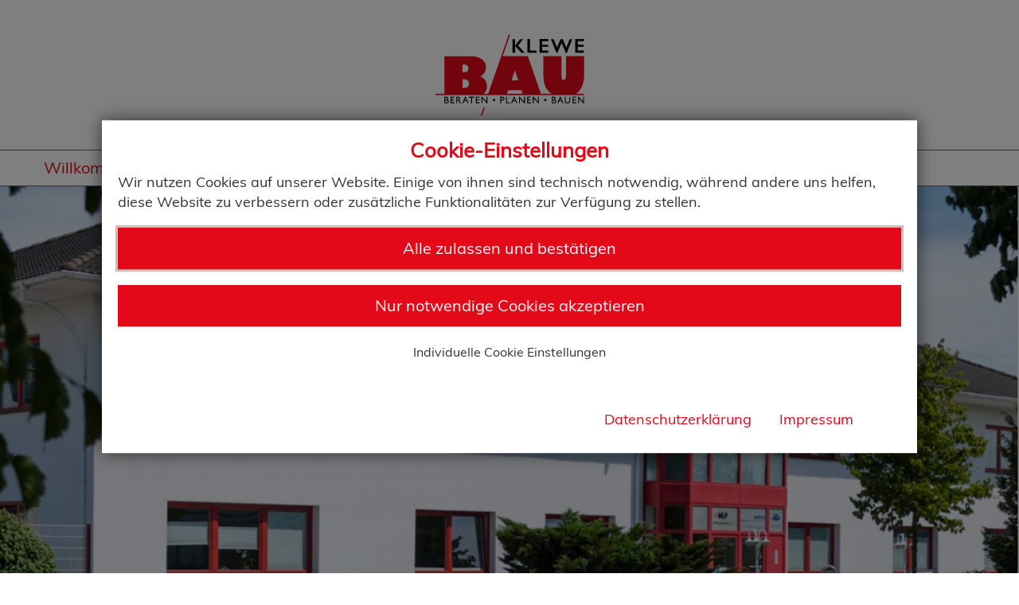

--- FILE ---
content_type: text/html; charset=utf-8
request_url: https://www.klewe-bau.de/
body_size: 8106
content:
<!DOCTYPE html>
<html lang="de" class="no-js" itemscope itemtype="https://schema.org/WebPage">
<head>

<meta charset="utf-8">
<!-- 
	*************************************************************************************
	*
	*	PARROT MEDIA Werbeagentur Lübeck
	*
	*	https://www.parrot-media.de // info@parrot-media.de
	*
	*************************************************************************************

	This website is powered by TYPO3 - inspiring people to share!
	TYPO3 is a free open source Content Management Framework initially created by Kasper Skaarhoj and licensed under GNU/GPL.
	TYPO3 is copyright 1998-2026 of Kasper Skaarhoj. Extensions are copyright of their respective owners.
	Information and contribution at https://typo3.org/
-->




<meta http-equiv="x-ua-compatible" content="IE=edge">
<meta name="generator" content="TYPO3 CMS">
<meta name="description" content="Seit jeher heimisch in der Hansestadt Wismar, erbringt die Klewe Bau GmbH im gesamten norddeutschen Raum nachhaltige Bauleistungen. Einfach, konsequent und schnell lösen wir dabei alle Anforderungen des Bauwesens. Und gerne auch Ihre nicht alltäglichen Herausforderungen.">
<meta name="author" content="Klewe Bau GmbH">
<meta name="robots" content="index,follow">
<meta name="viewport" content="width=device-width, initial-scale=1.0, minimum-scale=1.0">
<meta property="og:title" content="Klewe Bau GmbH">
<meta property="og:description" content="Seit jeher heimisch in der Hansestadt Wismar, erbringt die Klewe Bau GmbH im gesamten norddeutschen Raum nachhaltige Bauleistungen. Einfach, konsequent und schnell lösen wir dabei alle Anforderungen des Bauwesens. Und gerne auch Ihre nicht alltäglichen Herausforderungen.">
<meta property="og:image" content="https://www.klewe-bau.de/fileadmin/media/Klewe_Bau/Allgemein/Klewe-Bau_Logo.svg">
<meta property="og:image:url" content="https://www.klewe-bau.de/fileadmin/media/Klewe_Bau/Allgemein/Klewe-Bau_Logo.svg">
<meta property="og:image:width" content="138">
<meta property="og:image:height" content="76">
<meta name="twitter:card" content="summary">
<meta name="twitter:title" content="Klewe Bau GmbH">
<meta name="twitter:description" content="Seit jeher heimisch in der Hansestadt Wismar, erbringt die Klewe Bau GmbH im gesamten norddeutschen Raum nachhaltige Bauleistungen. Einfach, konsequent und schnell lösen wir dabei alle Anforderungen des Bauwesens. Und gerne auch Ihre nicht alltäglichen Herausforderungen.">
<meta name="twitter:image" content="https://www.klewe-bau.de/fileadmin/media/Klewe_Bau/Allgemein/Klewe-Bau_Logo.svg">


<link rel="stylesheet" href="/typo3temp/assets/compressed/merged-098446a1a26e96059c9906ceb80c4570.css?1767785151" media="all">
<link rel="stylesheet" href="/typo3temp/assets/compressed/merged-f9990f5f026d73d9315435e837e95f0d.css?1767785114" media="print">







<title>Klewe Bau GmbH</title><meta name="referrer" content="strict-origin-when-cross-origin">






    <meta property="og:url" content="https://www.klewe-bau.de/">



    <meta property="og:site_name" content="Klewe Bau GmbH">







    <meta property="og:type" content="website">
























<meta name="copyright" content="Copyright (c) 2026 Klewe Bau GmbH"><base href="https://www.klewe-bau.de/">

	
	





    

    
        
            
                    <meta property="og:locale"
                          content="de_DE">
                
        
    







    

    
        
            
                <link rel="alternate"
                      hreflang="x-default"
                      href="https://www.klewe-bau.de/">
            
            <link rel="alternate"
                  hreflang="de-DE"
                  href="https://www.klewe-bau.de/">
        
    



<meta name="application-name" content="Klewe Bau GmbH"><meta name="msapplication-tooltip" content="Klewe Bau GmbH"><meta name="apple-mobile-web-app-title" content="Klewe Bau GmbH">			<link rel="shortcut icon" href="/typo3conf/ext/pm_theme_multipage/Resources/Public/Favicons/klewe-bau/favicon.ico">

			<link rel="apple-touch-icon" sizes="180x180" href="/typo3conf/ext/pm_theme_multipage/Resources/Public/Favicons/klewe-bau/apple-touch-icon.png">

			<link rel="icon" type="image/png" sizes="32x32" href="/typo3conf/ext/pm_theme_multipage/Resources/Public/Favicons/klewe-bau/favicon-32x32.png">
			<link rel="icon" type="image/png" sizes="16x16" href="/typo3conf/ext/pm_theme_multipage/Resources/Public/Favicons/klewe-bau/favicon-16x16.png">

			<link rel="icon" type="image/png" sizes="192x192" href="/typo3conf/ext/pm_theme_multipage/Resources/Public/Favicons/klewe-bau/android-chrome-192x192.png">
			<link rel="manifest" href="/typo3conf/ext/pm_theme_multipage/Resources/Public/Favicons/klewe-bau/site.webmanifest" crossorigin="use-credentials">

			<meta name="msapplication-config" content="/typo3conf/ext/pm_theme_multipage/Resources/Public/Favicons/klewe-bau/browserconfig.xml">
			<meta name="msapplication-TileImage" content="/typo3conf/ext/pm_theme_multipage/Resources/Public/Favicons/klewe-bau/mstile-144x144.png"><link rel="mask-icon" href="/typo3conf/ext/pm_theme_multipage/Resources/Public/Favicons/klewe-bau/safari-pinned-tab.svg" color="#FFFFFF"><meta name="msapplication-TileColor" content="#FFFFFF"><meta name="msapplication-navbutton-color" content="#FFFFFF"><meta name="theme-color" content="#FFFFFF"><meta name="format-detection" content="telephone=no">		<!-- Google Analytics -->
		<script>			document.addEventListener('DOMContentLoaded', function() {
				var matches = document.querySelectorAll('[data-action="googleAnalyticsToggle"]');
				for (i=0; i<matches.length; i++) {
					matches[i].onclick = function(event) {
						event.preventDefault();
						event.stopPropagation();
						alert('no Google Analytics Account configured');
					}
				}
			});		</script>
		<!-- End Google Analytics -->
<link rel="canonical" href="https://www.klewe-bau.de/"/>

</head>
<body data-page-id="97" class="home nav-level-0 backend-layout--default layout--default">

	<div id="top"></div><input type="checkbox" id="nav-toggle" /><div id="outer-wrapper"><div id="inner-wrapper"><div id="root" data-page-color=""><header id="mainHeader" class="header site-header" itemscope itemtype="https://schema.org/WPHeader"><div class="header-inner"><div class="logo-wrapper"><div id="logo"><a href="/" class="logo" itemprop="url" title="Klewe Bau GmbH"><span itemprop="name">Klewe Bau GmbH</span></a></div></div><label for="nav-toggle" class="navbar-toggler" aria-label="toggle navigation"><span class="navbar-toggler-label">Menu</span><span class="navbar-toggler-icon"></span></label><div id="mainNav"><nav class="site-navigation main-navigation" itemscope="" itemtype="https://schema.org/SiteNavigationElement"><ul class="menu nav-menu menu-level-1" data-menu-level="1"><li class="menu-item menu-item-0 active current"><a href="/" itemprop="url" data-page-id="138" title="Willkommen"><span class="label" itemprop="name">Willkommen</span></a></li><li class="menu-item menu-item-1"><a href="/unternehmen/" itemprop="url" data-page-id="139" title="Unternehmen"><span class="label" itemprop="name">Unternehmen</span></a></li><li class="menu-item menu-item-2"><a href="/leistungen/" itemprop="url" data-page-id="140" title="Leistungen"><span class="label" itemprop="name">Leistungen</span></a></li><li class="menu-item menu-item-3"><a href="/karriere/" itemprop="url" data-page-id="141" title="Karriere"><span class="label" itemprop="name">Karriere</span></a></li><li class="menu-item menu-item-4"><a href="/kontakt/" itemprop="url" data-page-id="142" title="Kontakt"><span class="label" itemprop="name">Kontakt</span></a></li><li class="menu-item menu-item-5"><a href="/datenschutz/" itemprop="url" data-page-id="210" title="Datenschutz"><span class="label" itemprop="name">Datenschutz</span></a></li><li class="menu-item menu-item-6"><a href="/impressum/" itemprop="url" data-page-id="211" title="Impressum"><span class="label" itemprop="name">Impressum</span></a></li></ul></nav><!--.main-navigation --></div></div></header><div id="content-header"><div class="content content-header"><div class="custom-headerSlider" id="c" data-dce=""><div class="pagingInfo" ></div><div class="custom-imageslider"><div class="header-image"><div class="header-image--item"><figure class="image"><picture><source media="(min-width: 2200px)" srcset="/fileadmin/_processed_/f/2/csm_01-Klewe-Bau-Header_0578d0edba.jpg 1x, /fileadmin/media/Klewe_Bau/Header/01-Klewe-Bau-Header.jpg 2x"><source media="(min-width: 1800px)" srcset="/fileadmin/_processed_/f/2/csm_01-Klewe-Bau-Header_3e81baf6c6.jpg 1x, /fileadmin/media/Klewe_Bau/Header/01-Klewe-Bau-Header.jpg 2x"><source media="(min-width: 1351px)" srcset="/fileadmin/_processed_/f/2/csm_01-Klewe-Bau-Header_46721a690d.jpg 1x, /fileadmin/_processed_/f/2/csm_01-Klewe-Bau-Header_c90c9c16c6.jpg 2x"><source media="(min-width: 835px)" srcset="/fileadmin/_processed_/e/a/csm_01-Klewe-Bau-Header-Tablet_0b035fee16.jpg 1x, /fileadmin/media/Klewe_Bau/Header/01-Klewe-Bau-Header-Tablet.jpg 2x"><source media="(min-width: 550px)" srcset="/fileadmin/_processed_/e/a/csm_01-Klewe-Bau-Header-Tablet_cc7c027b82.jpg 1x, /fileadmin/media/Klewe_Bau/Header/01-Klewe-Bau-Header-Tablet.jpg 2x"><source media="(min-width: 361px)" srcset="/fileadmin/_processed_/2/9/csm_01-Klewe-Bau-Header-Mobil_dc765acd6c.jpg 1x, /fileadmin/_processed_/2/9/csm_01-Klewe-Bau-Header-Mobil_0dba569749.jpg 2x"><source srcset="/fileadmin/_processed_/2/9/csm_01-Klewe-Bau-Header-Mobil_eec066e090.jpg 1x, /fileadmin/_processed_/2/9/csm_01-Klewe-Bau-Header-Mobil_8b6a8c91fc.jpg 2x"><img src="/fileadmin/media/Klewe_Bau/Header/01-Klewe-Bau-Header-Mobil.jpg" alt="" title="" /></picture></figure></div><div class="header-text-wrapper"></div></div></div></div></div></div><div id="content-area"><!--TYPO3SEARCH_begin--><div id="content" class="row content-row content-layout-0 content--no-sidebar"><div id="mainContent" class="content col col-xs-12"><main class="site-content" itemprop="mainContentOfPage" itemscope itemtype="https://schema.org/WebPageElement"><div id="c1677" class="frame frame-default frame-type-textmedia frame-layout-5"><header><h1>
                Im Norden aktiv, <br> in Wismar zuhause.
            </h1><h2>BERATEN. PLANEN. BAUEN.</h2></header><div class="ce-textpic ce-center ce-above"><div class="ce-bodytext"><p class="text-center">Seit jeher heimisch in der Hansestadt Wismar, erbringt die Klewe Bau GmbH im gesamten norddeutschen Raum nachhaltige Bauleistungen. Einfach, konsequent und schnell lösen wir dabei alle Anforderungen des Bauwesens und gerne auch Ihre nicht alltäglichen Herausforderungen.</p><p class="text-center">Mit der Klewe Bau GmbH finden Sie einen Partner für Ihre Bauprojekte, der auf 30 Jahre Erfahrung im Bauwesen zurückgreifen kann. Auch unsere Partner und Lieferanten rekrutieren wir seit Jahrzehnten aus einem festen und qualitätsbewussten Stamm.</p><p class="text-center">Deswegen sind planungsbegleitendes Bauen und die termingetreue Fertigstellung Ihrer Bauvorhaben eine Selbstverständlichkeit für uns. Wir betrachten die vollständige Kostentransparenz für unsere Kunden und die damit verbundene Kostensicherheit als Ehrensache.<br>&nbsp;</p><p class="text-center"><a href="/unternehmen/" class="btn btn-default">Weiterlesen</a></p></div></div></div><div id="c1678" class="frame frame-background-grey-full frame-type-container--frame frame-layout-0"><div class="container single-column" data-column="101"><div id="c2489" class="frame frame-default frame-type-container--2col frame-layout-0"><div class="row two-columns"><div class="col col-xs-12 col-sm-6 col-md-8 col-lg-8 col-xl-8" data-column="101"><div id="c1679" class="frame frame-default frame-type-textmedia frame-layout-0"><header><h3>
                Leistungen
            </h3></header><div class="ce-textpic ce-center ce-above"><div class="ce-bodytext"><p>Als kompetenter Partner begleiten wir Ihr Bauvorhaben und stehen Ihnen mit langjähriger Erfahrung und Fachkompetenz zur Seite - von der Planung, dem Rohbau bis zur schlüsselfertigen Errichtung Ihres Objektes.</p></div></div></div></div><div class="col col-xs-12 col-sm-6 col-md-4 col-lg-4 col-xl-4" data-column="102"></div></div></div><div class="frame teaser-leistungen"><ul class="tiles element-count-3"><li class="tile" data-element-count="5"><div class="tile-text"><p>EFH UND WOHNUNGSBAU</p></div><img src="/fileadmin/media/Klewe_Bau/Leistungen/Seebrueckenvillen-01-Strasse.jpg" width="984" height="730" alt="" /><a href="/leistungen/#c2382">Leistungen</a></li><li class="tile" data-element-count="5"><div class="tile-text"><p>ERSCHLIESSUNG VON BAUGEBIETEN</p></div><img src="/fileadmin/media/Klewe_Bau/Leistungen/Nakenstorf-02-1-968x614.jpeg" width="968" height="614" alt="" /><a href="/leistungen/#c2413">Leistungen</a></li><li class="tile" data-element-count="5"><div class="tile-text"><p>UM- UND AUSBAU VON GEWERBLICH GENUTZTEN FLÄCHEN</p></div><img src="/fileadmin/media/Klewe_Bau/Leistungen/01-Klewe-Bau-Teaser-Leistungen_-_3%402x.jpg" width="1230" height="396" alt="" /><a href="/leistungen/">Leistungen</a></li><li class="tile" data-element-count="5"><div class="tile-text"><p>SANIERUNG UND MODERNISIERUNG</p></div><img src="/fileadmin/media/Klewe_Bau/Leistungen/01-Klewe-Bau-Teaser-Leistungen_-_4%402x.jpg" width="1230" height="396" alt="" /><a href="/leistungen/">Leistungen</a></li><li class="tile" data-element-count="5"><div class="tile-text"><p>INDUSTRIE- UND GEWERBEBAU</p></div><img src="/fileadmin/media/Klewe_Bau/Leistungen/01-Klewe-Bau-Teaser-Leistungen_-_5%402x.jpg" width="1230" height="396" alt="" /><a href="/leistungen/">Leistungen</a></li></ul></div></div></div><div id="c1681" class="frame frame-default frame-type-shortcut frame-layout-0"><div id="teaser-jobs" class="frame teaser-jobs"><div class="teaser-jobs-image"><source media="(min-width: 580px)" srcset="/fileadmin/_processed_/7/f/csm_01-Klewe-Junge-Teaser-Karriere%402x_0e2d3d6df8.jpg 1x, /fileadmin/media/Klewe_Junge/Jobs/01-Klewe-Junge-Teaser-Karriere%402x.jpg 2x"><source media="(min-width: 550px)" srcset="/fileadmin/_processed_/7/f/csm_01-Klewe-Junge-Teaser-Karriere%402x_0e2d3d6df8.jpg 1x, /fileadmin/media/Klewe_Junge/Jobs/01-Klewe-Junge-Teaser-Karriere%402x.jpg 2x"><source media="(min-width: 361px)" srcset="/fileadmin/_processed_/7/f/csm_01-Klewe-Junge-Teaser-Karriere%402x_79a71cd509.jpg 1x, /fileadmin/_processed_/7/f/csm_01-Klewe-Junge-Teaser-Karriere%402x_b0659a28ef.jpg 2x"><source srcset="/fileadmin/_processed_/7/f/csm_01-Klewe-Junge-Teaser-Karriere%402x_02a06f56ab.jpg 1x, /fileadmin/_processed_/7/f/csm_01-Klewe-Junge-Teaser-Karriere%402x_24fbc75cad.jpg 2x"><img src="/fileadmin/media/Klewe_Junge/Jobs/01-Klewe-Junge-Teaser-Karriere%402x.jpg" /></div><div class="teaser-jobs-content"><h3><strong>Wir bieten spannende und sichere Arbeitsplätze</strong></h3><p>Finden Sie die Stelle, die zu Ihnen passt und werden Sie ein Teil der Klewe Bau GmbH.</p><a href="/karriere/" class="btn btn-default">
                    
                        zu den Stellenanzeigen
                    
                </a></div></div></div><div id="c2320" class="frame frame-default frame-type-shortcut frame-layout-0"><div id="c2145" class="frame frame-background-grey-full frame-type-container--frame frame-layout-0"><div class="container single-column" data-column="101"><div id="c2136" class="frame frame-default frame-type-textmedia frame-layout-0"><header><div class="header h3">
                Wir beraten Sie gerne
                
            </div></header><div class="ce-textpic ce-center ce-above"><div class="ce-bodytext"><p>Für weitere Informationen, Fragen und Anregungen senden Sie uns doch einfach eine E-Mail. Wir setzen uns dann gern mit Ihnen in Verbindung.</p></div></div></div><div id="c2144" class="frame frame-default frame-type-container--2col frame-layout-0"><div class="row two-columns"><div class="col col-xs-12 col-sm-6 col-md-8 col-lg-8 col-xl-8" data-column="101"><div id="c2143" class="frame frame-default frame-type-powermail_pi1 frame-layout-0"><div class="tx-powermail"><div class="container-fluid"><form data-powermail-cond-excluded-fields=".powermail_file" data-powermail-validate="data-powermail-validate" data-validate="html5" data-powermail-ajax="true" data-powermail-form="10" data-powermail-ajax-uri="/kontakt/danke-fuer-die-anfrage/" enctype="multipart/form-data" method="post" name="field" class="powermail_form powermail_form_10 nolabel  " action="/?tx_powermail_pi1%5Baction%5D=checkCreate&amp;tx_powermail_pi1%5Bcontroller%5D=Form&amp;cHash=c96fef5236593a424f98fa7e6176e27d#c2143"><div><input type="hidden" name="tx_powermail_pi1[__referrer][@extension]" value="Powermail" /><input type="hidden" name="tx_powermail_pi1[__referrer][@controller]" value="Form" /><input type="hidden" name="tx_powermail_pi1[__referrer][@action]" value="form" /><input type="hidden" name="tx_powermail_pi1[__referrer][arguments]" value="YTowOnt999c37ff30cbab5b410aa2ddd31b2a266d2b37107" /><input type="hidden" name="tx_powermail_pi1[__referrer][@request]" value="{&quot;@extension&quot;:&quot;Powermail&quot;,&quot;@controller&quot;:&quot;Form&quot;,&quot;@action&quot;:&quot;form&quot;}efd2e95412297ad92ccf716c69e34db3c1b5c160" /><input type="hidden" name="tx_powermail_pi1[__trustedProperties]" value="{&quot;field&quot;:{&quot;vorname&quot;:1,&quot;name&quot;:1,&quot;telefon&quot;:1,&quot;email&quot;:1,&quot;betreff&quot;:1,&quot;nachricht&quot;:1,&quot;datenschutz&quot;:[1],&quot;__hp&quot;:1},&quot;mail&quot;:{&quot;form&quot;:1}}ef3986bd546a700566d8d24fa2e21797c908422f" /></div><fieldset class="powermail_fieldset powermail_fieldset_14  row"><legend class="powermail_legend col col-xs-12"><header><span class="header">benötigte Angaben</span></header></legend><div class="powermail_fieldwrap powermail_fieldwrap_type_input powermail_fieldwrap_vorname  col col-xs-12"><label for="powermail_field_vorname" class="powermail_label" title="">
        Vorname<span class="mandatory" aria-hidden="true">*</span></label><div class="powermail_field"><input required="required" aria-required="true" data-powermail-required-message="Dieses Feld muss ausgefüllt werden!" class="powermail_input  " id="powermail_field_vorname" type="text" name="tx_powermail_pi1[field][vorname]" value="" /></div></div><div class="powermail_fieldwrap powermail_fieldwrap_type_input powermail_fieldwrap_name  col col-xs-12"><label for="powermail_field_name" class="powermail_label" title="">
        Name<span class="mandatory" aria-hidden="true">*</span></label><div class="powermail_field"><input required="required" aria-required="true" data-powermail-required-message="Dieses Feld muss ausgefüllt werden!" class="powermail_input  " id="powermail_field_name" type="text" name="tx_powermail_pi1[field][name]" value="" /></div></div><div class="powermail_fieldwrap powermail_fieldwrap_type_input powermail_fieldwrap_telefon  col col-xs-12"><label for="powermail_field_telefon" class="powermail_label" title="">
        Telefon<span class="mandatory" aria-hidden="true">*</span></label><div class="powermail_field"><input required="required" aria-required="true" data-powermail-required-message="Dieses Feld muss ausgefüllt werden!" pattern="^(\+\d{1,4}|0+\d{1,5}|\(\d{1,5})[\d\s\/\(\)\-]*\d+$" data-powermail-error-message="Die angegebene Telefonnummer hat ein falsches Format. Bitte geben Sie auch Ihre Vorwahl an." class="powermail_input  " id="powermail_field_telefon" type="tel" name="tx_powermail_pi1[field][telefon]" value="" /></div></div><div class="powermail_fieldwrap powermail_fieldwrap_type_input powermail_fieldwrap_email  col col-xs-12"><label for="powermail_field_email" class="powermail_label" title="">
        E-Mail<span class="mandatory" aria-hidden="true">*</span></label><div class="powermail_field"><input required="required" aria-required="true" data-powermail-required-message="Dieses Feld muss ausgefüllt werden!" data-powermail-error-message="Keine gültige E-Mail-Adresse!" class="powermail_input  " id="powermail_field_email" type="email" name="tx_powermail_pi1[field][email]" value="" /></div></div><div class="powermail_fieldwrap powermail_fieldwrap_type_input powermail_fieldwrap_betreff  col col-xs-12"><label for="powermail_field_betreff" class="powermail_label" title="">
        Betreff<span class="mandatory" aria-hidden="true">*</span></label><div class="powermail_field"><input required="required" aria-required="true" data-powermail-required-message="Dieses Feld muss ausgefüllt werden!" class="powermail_input  " id="powermail_field_betreff" type="text" name="tx_powermail_pi1[field][betreff]" value="" /></div></div><div class="powermail_fieldwrap powermail_fieldwrap_type_textarea powermail_fieldwrap_nachricht  col col-xs-12"><label for="powermail_field_nachricht" class="powermail_label" title="">
        Nachricht<span class="mandatory" aria-hidden="true">*</span></label><div class="powermail_field"><textarea required="required" aria-required="true" data-powermail-required-message="Dieses Feld muss ausgefüllt werden!" rows="5" cols="20" class="powermail_textarea  " id="powermail_field_nachricht" name="tx_powermail_pi1[field][nachricht]"></textarea></div></div><div class="powermail_fieldwrap powermail_fieldwrap_type_check powermail_fieldwrap_datenschutz  col col-xs-12"><label for="powermail_field_datenschutz" class="powermail_label" title="">
        Datenschutz<span class="mandatory" aria-hidden="true">*</span></label><div class="powermail_field"><div class="checkbox "><input type="hidden" name="tx_powermail_pi1[field][datenschutz]" value="" /><input required="required" aria-required="true" data-powermail-required-message="Dieses Feld muss ausgefüllt werden!" data-powermail-errors-container=".powermail_field_error_container_datenschutz" data-powermail-class-handler=".powermail_fieldwrap_datenschutz &gt; div &gt; div" class="powermail_checkbox powermail_checkbox_104" id="powermail_field_datenschutz_1" type="checkbox" name="tx_powermail_pi1[field][datenschutz][]" value="Datenschutzerklärung akzeptiert" /><span class="input-custom input-checkbox"></span><label for="powermail_field_datenschutz_1">Mit Setzen des Häkchens in dem Kontrollkästchen erklären Sie sich mit der Erhebung und Speicherung der von Ihnen angegeben Daten zum Zwecke der Kontaktaufnahme und Beantwortung Ihrer Anfrage gemäß unserer <a title="Datenschutzerklärung" target="_blank" href="https://www.klewe-junge.de/datenschutz/">Datenschutzerklärung</a> einverstanden. Ihre Einwilligung können Sie jederzeit einfach per E-Mail an info@klewe-bau.de widerrufen.</label></div><div class="powermail_field_error_container powermail_field_error_container_datenschutz"></div></div></div><div class="powermail_fieldwrap powermail_fieldwrap_type_submit powermail_fieldwrap_absenden  col col-xs-12"><div class="powermail_field "><input class="powermail_submit" type="submit" value="Absenden" /></div></div><div class="powermail_fieldwrap powermail_fieldwrap_type_html powermail_fieldwrap_hinweis  col col-xs-12"><label for="powermail_field_hinweis" class="powermail_label" title="">
        Hinweis
    </label><div class="powermail_field ">
        
                Die mit <span class="mandatory">*</span> gekennzeichneten Felder müssen eingegeben werden.
            
    </div></div></fieldset><input class="powermail_form_uid" type="hidden" name="tx_powermail_pi1[mail][form]" value="10" /><div style="margin-left: -99999px; position: absolute;"><label for="powermail_hp_10">
			Bitte dieses Feld NICHT ausfüllen!
		</label><input autocomplete="new-powermail-hp-10" aria-hidden="true" id="powermail_hp_10" tabindex="-1" type="text" name="tx_powermail_pi1[field][__hp]" value="" /></div></form></div></div>
</div></div><div class="col col-xs-12 col-sm-6 col-md-4 col-lg-4 col-xl-4" data-column="102"><div id="c2142" class="frame frame-default frame-type-textmedia frame-layout-0"><div class="ce-textpic ce-center ce-above"><div class="ce-bodytext"><p class="adress-block-icon text-center"><span class="text-primary">Klewe Bau GmbH<br> Zum Dock 7<br> D-23966 Wismar</span></p><p class="phone-block-icon text-center"><span class="text-primary"><a href="tel:+4938417837800">+49 (0) 3841783780-0</a></span></p></div></div></div></div></div></div></div></div></div></main></div></div><!--TYPO3SEARCH_end--></div><div class="logos-of-companies-wrapper"><div class="logo-inner-wrapper"><div class="logo-company"><img src="/fileadmin/media/Klewe_Bau/Allgemein/Klewe-Bau_Logo.svg" width="138" height="76" alt="" /><a href="/" target="_blank">Klewe Bau GmbH</a></div><div class="logo-company"><img src="/fileadmin/media/Klewe_Junge/Allgemein/Klewe-Junge_logo.svg" width="200" height="56" alt="" /><a href="https://www.klewe-junge.de/" target="_blank">Klewe Junge</a></div><div class="logo-company"><img src="/fileadmin/media/SBM/Allgemein/SBM_Logo.svg" width="118" height="53" alt="" /><a href="https://www.sbm-wismar.de/" target="_blank">SBM GmbH Wand- &amp; Bodensysteme</a></div></div></div><footer id="mainFooter" class="footer site-footer" itemscope itemtype="https://schema.org/WPFooter"><div class="outer-wrapper"><div class="inner-wrapper row"><div class="col col-xs-12 col-sm-3 col-xl-4"><header><strong>Rechtliches</strong></header><nav class="site-navigation directory-navigation" itemscope="" itemtype="https://schema.org/SiteNavigationElement"><ul class="menu nav-menu menu-level-1" data-menu-level="1"><li class="menu-item menu-item-0"><a href="/datenschutz/" itemprop="url" data-page-id="197" title="Datenschutz"><span class="label" itemprop="name">Datenschutz</span></a></li><li class="menu-item menu-item-1"><a href="/impressum/" itemprop="url" data-page-id="195" title="Impressum"><span class="label" itemprop="name">Impressum</span></a></li></ul></nav><!--.site-navigation directory-navigation --><header><strong>Schreiben Sie uns</strong></header><a href="/kontakt/">Zu unserem Kontaktformular</a></div><div class="col col-xs-12 col-sm-6 col-xl-6"><header><strong>Standort</strong></header><!-- https://schema.org/ContactPage --><div itemscope itemtype="http://schema.org/LocalBusiness" class="address"><!-- https://schema.org/LocalBusiness --><div itemprop="name">Klewe Bau GmbH</div><div itemscope itemtype="http://schema.org/ImageObject" itemprop="image"><img itemprop="url" class="empty" alt="Klewe Bau GmbH" src="/fileadmin/demo/empty.png" width="1" height="1" /></div><address itemprop="address" itemscope itemtype="http://schema.org/PostalAddress"><!-- https://schema.org/PostalAddress --><div itemprop="streetAddress"> Zum Dock 7</div><div class="postalAddress"><span itemprop="postalCode">23966</span>&#32;
                            
                            
                                <span itemprop="addressLocality">Wismar</span></div><div itemprop="addressCountry">Deutschland</div></address><div class="additional"><div class="phone"><span class="label">Tel.:</span>&#32;<a href="tel:+4938417837800" title="+49 (0) 3841 78 37 80-0" class="tel"><span itemprop="telephone">+49 (0) 3841 78 37 80-0</span></a></div><div class="fax"><span class="label">Fax:</span>&#32;<span itemprop="faxNumber">+49 (0) 3841 78 37 80-20</span></div><div class="email"><span class="label">E-Mail:</span>&#32;<a class="mail" title="info@klewe-bau.de" href="#" data-mailto-token="kygjrm8gldmYijcuc+zys,bc" data-mailto-vector="-2"><span itemprop="email">info@klewe-bau.de</span></a></div></div></div></div><div class="col col-xs-12 col-sm-3 col-xl-2"><header><strong>Übersicht</strong></header><nav class="site-navigation directory-navigation" itemscope="" itemtype="https://schema.org/SiteNavigationElement"><ul class="menu nav-menu menu-level-1" data-menu-level="1"><li class="menu-item menu-item-0"><a href="/karriere/" itemprop="url" data-page-id="193" title="Karriere"><span class="label" itemprop="name">Karriere</span></a></li><li class="menu-item menu-item-1"><a href="/unternehmen/" itemprop="url" data-page-id="188" title="Unternehmen"><span class="label" itemprop="name">Unternehmen</span></a></li><li class="menu-item menu-item-2"><a href="/leistungen/" itemprop="url" data-page-id="186" title="Leistungen"><span class="label" itemprop="name">Leistungen</span></a></li><li class="menu-item menu-item-3"><a href="/kontakt/" itemprop="url" data-page-id="187" title="Kontakt"><span class="label" itemprop="name">Kontakt</span></a></li></ul></nav><!--.site-navigation directory-navigation --></div></div><div class="copyright"><p>&copy; <span itemprop="copyrightYear"><strong>2026</strong></span>&#32;<span itemprop="copyrightHolder" itemscope itemtype="https://schema.org/Organization"><span itemprop="name"><strong>Klewe Bau GmbH.</strong><span class="copyright-rights">&nbsp;Alle Rechte vorbehalten.<span></span></span></p></div><div class="footer-bottom-after"><p>Gestaltung und Umsetzung: PARROT MEDIA <a href="https://www.parrot-media.de/" title ="Werbeagentur Lübeck" target="_blank">Werbeagentur Lübeck</a></p></div></div></footer></div><div id="overlay" class="overlay-bg"></div></div></div>

<div class="cookie-management">
    

            <div id="c2458" class="frame frame-default frame-type-list frame-layout-0">
                
                
                    



                
                
                    




                
                

    
        


		
    <div class="cookie-set" tabindex="0">Cookie-Einstellungen</div>
<section class="waconcookiemanagement " aria-label="cookie-consent">
<div id="CookieBox" class="cookiemanagement" >
  <div class="middle-center">
   <div class="intro">
    <div tabindex="0" class="cookieclose" aria-label="X"  role="button"></div>
    <div class="header h2">Cookie-Einstellungen</div>
       
               <p>Wir nutzen Cookies auf unserer Website. Einige von ihnen sind technisch notwendig, während andere uns helfen, diese Website zu verbessern oder zusätzliche Funktionalitäten zur Verfügung zu stellen.</p>
           


    <p class="cookie-accept-container"><a href="" class="cookie-accept cookie-btn cursor none btn btn-primary" id="data-cookie-accept" title="Alle zulassen und bestätigen" role="button">Alle zulassen und bestätigen</a></p>
    <p class="cookie-refuse-container"><a href="" class="cookie-refuse cursor btn btn-default" id="data-cookie-refuse" title="Nur notwendige Cookies akzeptieren" role="button">Nur notwendige Cookies akzeptieren</a></p>
    <p class="cookie-management-container"><a href="" class="cookie-management cursor btn btn-outline-primary" id="data-cookie-individual" title="Individuelle Cookie Einstellungen" role="button">Individuelle Cookie Einstellungen</a></p>
<p class="text-right cookie-legal">
     <a title="Datenschutzerklärung" href="https://www.klewe-junge.de/datenschutz/">Datenschutzerklärung</a>
     <a title="Impressum" href="https://www.klewe-junge.de/impressum/">Impressum</a>
   </p>
  </div>
  <div class="box-cookie-management">
    <div tabindex="0" class="cookieclose" aria-label="X">X</div>
	<div class="box-cookie-management-in">
    <div class="header h2">Datenschutzeinstellungen</div>
    <p>Hier finden Sie eine Übersicht über alle verwendeten Cookies. Sie können Ihre Zustimmung zu ganzen Kategorien geben oder sich weitere Informationen anzeigen lassen und so nur bestimmte Cookies auswählen.</p>
    
    <div class="category">
      <div class="header h3">Notwendige Cookies</div>
      <p>Diese Cookies ermöglichen grundlegende Funktionen und sind für die einwandfreie Funktion der Website erforderlich.</p>
      <p tabindex="0" class="text-center cookie-acc cookie-n info-show" data-hide="Cookie Informationen verbergen"  data-show="Cookie Informationen anzeigen" aria-expanded="false">Cookie Informationen anzeigen<span class="arrow down"></span></p>
      <div class="info-text">
        
          <div class="cookie-info cookieinfo-43">
            <p><b>Cookie Management</b></p>
            <p>Speichert Ihre Einwilligung zur Verwendung von Cookies und enthält die gewählten Tracking-Opt-In-Einstellungen.</p>
            <table>
	          <tr><td>Anbieter:</td><td>Website</td></tr>
   	          <tr><td>Cookiename:</td><td>waconcookiemanagement</td></tr>
	          <tr><td>Laufzeit:</td><td>1 Jahr</td></tr>
	          
	          
            </table>
          </div>
        
      </div>
    </div>
  
    
    
    
    </div>
   </div>
   <div class="cookie-fix">
	  <p class="text-center cookie-save"><a tabindex="0" class="cookie-btn cursor btn btn-primary" id="data-cookie-accept" title="Speichern" role="button">Speichern</a></p>
      <p class="text-back-right">
          <a tabindex="0" class="cookie-refuse btn btn-default" title="Nur notwendige Cookies akzeptieren" role="button">Nur notwendige Cookies akzeptieren</a>
          <a class="cookieback btn btn-outline-primary" tabindex="0" role="button">Zurück</a>
      </p>
	  <p class="text-right cookie-legal">
     <a title="Datenschutzerklärung" tabindex="0" href="https://www.klewe-junge.de/datenschutz/">Datenschutzerklärung</a>
     <a title="Impressum" href="https://www.klewe-junge.de/impressum/">Impressum</a>
   </p>
    </div>

  </div>
</div>

</section>



    


                
                    



                
                
                    



                
            </div>

        

</div>


<script src="/typo3temp/assets/compressed/merged-5c612d5749f7516bc527e33aacb61401.js?1767785114"></script>
<script src="/typo3conf/ext/pm_core/Resources/Public/JavaScript/corepath.js?1742901639"></script>


<script src="/typo3temp/assets/compressed/merged-2d2ed29274a87d5d4d291edf1342a9ff.js?1767785151"></script>
<script src="/typo3conf/ext/powermail/Resources/Public/JavaScript/Powermail/Form.min.js?1761553114" defer="defer"></script>
<script async="async" src="/typo3temp/assets/js/59cb7c5e3fccb968fb36c2e97ef8bf95.js?1766072073"></script>




<a href="#top"
   id="ScrollToTop"
   class="scroll-top hpos-right vpos-bottom"
   title="nach oben"
    data-element="#mainFooter"
>
   <span class="scroll-top-icon"></span>
</a>




</body>
</html>

--- FILE ---
content_type: text/css; charset=utf-8
request_url: https://www.klewe-bau.de/typo3temp/assets/compressed/merged-098446a1a26e96059c9906ceb80c4570.css?1767785151
body_size: 62334
content:

body.compensate-for-scrollbar{overflow:hidden}.fancybox-active{height:auto}.fancybox-is-hidden{left:-9999px;margin:0;position:absolute!important;top:-9999px;visibility:hidden}.fancybox-container{-webkit-backface-visibility:hidden;height:100%;left:0;outline:none;position:fixed;-webkit-tap-highlight-color:transparent;top:0;-ms-touch-action:manipulation;touch-action:manipulation;transform:translateZ(0);width:100%;z-index:99992}.fancybox-container *{box-sizing:border-box}.fancybox-bg,.fancybox-inner,.fancybox-outer,.fancybox-stage{bottom:0;left:0;position:absolute;right:0;top:0}.fancybox-outer{-webkit-overflow-scrolling:touch;overflow-y:auto}.fancybox-bg{background:#1e1e1e;opacity:0;transition-duration:inherit;transition-property:opacity;transition-timing-function:cubic-bezier(.47,0,.74,.71)}.fancybox-is-open .fancybox-bg{opacity:.9;transition-timing-function:cubic-bezier(.22,.61,.36,1)}.fancybox-caption,.fancybox-infobar,.fancybox-navigation .fancybox-button,.fancybox-toolbar{direction:ltr;opacity:0;position:absolute;transition:opacity .25s ease,visibility 0s ease .25s;visibility:hidden;z-index:99997}.fancybox-show-caption .fancybox-caption,.fancybox-show-infobar .fancybox-infobar,.fancybox-show-nav .fancybox-navigation .fancybox-button,.fancybox-show-toolbar .fancybox-toolbar{opacity:1;transition:opacity .25s ease 0s,visibility 0s ease 0s;visibility:visible}.fancybox-infobar{color:#ccc;font-size:13px;-webkit-font-smoothing:subpixel-antialiased;height:44px;left:0;line-height:44px;min-width:44px;mix-blend-mode:difference;padding:0 10px;pointer-events:none;top:0;-webkit-touch-callout:none;-webkit-user-select:none;-moz-user-select:none;-ms-user-select:none;user-select:none}.fancybox-toolbar{right:0;top:0}.fancybox-stage{direction:ltr;overflow:visible;transform:translateZ(0);z-index:99994}.fancybox-is-open .fancybox-stage{overflow:hidden}.fancybox-slide{-webkit-backface-visibility:hidden;display:none;height:100%;left:0;outline:none;overflow:auto;-webkit-overflow-scrolling:touch;padding:44px;position:absolute;text-align:center;top:0;transition-property:transform,opacity;white-space:normal;width:100%;z-index:99994}.fancybox-slide:before{content:"";display:inline-block;font-size:0;height:100%;vertical-align:middle;width:0}.fancybox-is-sliding .fancybox-slide,.fancybox-slide--current,.fancybox-slide--next,.fancybox-slide--previous{display:block}.fancybox-slide--image{overflow:hidden;padding:44px 0}.fancybox-slide--image:before{display:none}.fancybox-slide--html{padding:6px}.fancybox-content{background:#fff;display:inline-block;margin:0;max-width:100%;overflow:auto;-webkit-overflow-scrolling:touch;padding:44px;position:relative;text-align:left;vertical-align:middle}.fancybox-slide--image .fancybox-content{animation-timing-function:cubic-bezier(.5,0,.14,1);-webkit-backface-visibility:hidden;background:transparent;background-repeat:no-repeat;background-size:100% 100%;left:0;max-width:none;overflow:visible;padding:0;position:absolute;top:0;transform-origin:top left;transition-property:transform,opacity;-webkit-user-select:none;-moz-user-select:none;-ms-user-select:none;user-select:none;z-index:99995}.fancybox-can-zoomOut .fancybox-content{cursor:zoom-out}.fancybox-can-zoomIn .fancybox-content{cursor:zoom-in}.fancybox-can-pan .fancybox-content,.fancybox-can-swipe .fancybox-content{cursor:grab}.fancybox-is-grabbing .fancybox-content{cursor:grabbing}.fancybox-container [data-selectable=true]{cursor:text}.fancybox-image,.fancybox-spaceball{background:transparent;border:0;height:100%;left:0;margin:0;max-height:none;max-width:none;padding:0;position:absolute;top:0;-webkit-user-select:none;-moz-user-select:none;-ms-user-select:none;user-select:none;width:100%}.fancybox-spaceball{z-index:1}.fancybox-slide--iframe .fancybox-content,.fancybox-slide--map .fancybox-content,.fancybox-slide--pdf .fancybox-content,.fancybox-slide--video .fancybox-content{height:100%;overflow:visible;padding:0;width:100%}.fancybox-slide--video .fancybox-content{background:#000}.fancybox-slide--map .fancybox-content{background:#e5e3df}.fancybox-slide--iframe .fancybox-content{background:#fff}.fancybox-iframe,.fancybox-video{background:transparent;border:0;display:block;height:100%;margin:0;overflow:hidden;padding:0;width:100%}.fancybox-iframe{left:0;position:absolute;top:0}.fancybox-error{background:#fff;cursor:default;max-width:400px;padding:40px;width:100%}.fancybox-error p{color:#444;font-size:16px;line-height:20px;margin:0;padding:0}.fancybox-button{background:rgba(30,30,30,.6);border:0;border-radius:0;box-shadow:none;cursor:pointer;display:inline-block;height:44px;margin:0;padding:10px;position:relative;transition:color .2s;vertical-align:top;visibility:inherit;width:44px}.fancybox-button,.fancybox-button:link,.fancybox-button:visited{color:#ccc}.fancybox-button:hover{color:#fff}.fancybox-button:focus{outline:none}.fancybox-button.fancybox-focus{outline:1px dotted}.fancybox-button[disabled],.fancybox-button[disabled]:hover{color:#888;cursor:default;outline:none}.fancybox-button div{height:100%}.fancybox-button svg{display:block;height:100%;overflow:visible;position:relative;width:100%}.fancybox-button svg path{fill:currentColor;stroke-width:0}.fancybox-button--fsenter svg:nth-child(2),.fancybox-button--fsexit svg:first-child,.fancybox-button--pause svg:first-child,.fancybox-button--play svg:nth-child(2){display:none}.fancybox-progress{background:#ff5268;height:2px;left:0;position:absolute;right:0;top:0;transform:scaleX(0);transform-origin:0;transition-property:transform;transition-timing-function:linear;z-index:99998}.fancybox-close-small{background:transparent;border:0;border-radius:0;color:#ccc;cursor:pointer;opacity:.8;padding:8px;position:absolute;right:-12px;top:-44px;z-index:401}.fancybox-close-small:hover{color:#fff;opacity:1}.fancybox-slide--html .fancybox-close-small{color:currentColor;padding:10px;right:0;top:0}.fancybox-slide--image.fancybox-is-scaling .fancybox-content{overflow:hidden}.fancybox-is-scaling .fancybox-close-small,.fancybox-is-zoomable.fancybox-can-pan .fancybox-close-small{display:none}.fancybox-navigation .fancybox-button{background-clip:content-box;height:100px;opacity:0;position:absolute;top:calc(50% - 50px);width:70px}.fancybox-navigation .fancybox-button div{padding:7px}.fancybox-navigation .fancybox-button--arrow_left{left:0;left:env(safe-area-inset-left);padding:31px 26px 31px 6px}.fancybox-navigation .fancybox-button--arrow_right{padding:31px 6px 31px 26px;right:0;right:env(safe-area-inset-right)}.fancybox-caption{background:linear-gradient(0deg,rgba(0,0,0,.85) 0,rgba(0,0,0,.3) 50%,rgba(0,0,0,.15) 65%,rgba(0,0,0,.075) 75.5%,rgba(0,0,0,.037) 82.85%,rgba(0,0,0,.019) 88%,transparent);bottom:0;color:#eee;font-size:14px;font-weight:400;left:0;line-height:1.5;padding:75px 44px 25px;pointer-events:none;right:0;text-align:center;z-index:99996}@supports (padding:max(0px)){.fancybox-caption{padding:75px max(44px,env(safe-area-inset-right)) max(25px,env(safe-area-inset-bottom)) max(44px,env(safe-area-inset-left))}}.fancybox-caption--separate{margin-top:-50px}.fancybox-caption__body{max-height:50vh;overflow:auto;pointer-events:all}.fancybox-caption a,.fancybox-caption a:link,.fancybox-caption a:visited{color:#ccc;text-decoration:none}.fancybox-caption a:hover{color:#fff;text-decoration:underline}.fancybox-loading{animation:a 1s linear infinite;background:transparent;border:4px solid #888;border-bottom-color:#fff;border-radius:50%;height:50px;left:50%;margin:-25px 0 0 -25px;opacity:.7;padding:0;position:absolute;top:50%;width:50px;z-index:99999}@keyframes a{to{transform:rotate(1turn)}}.fancybox-animated{transition-timing-function:cubic-bezier(0,0,.25,1)}.fancybox-fx-slide.fancybox-slide--previous{opacity:0;transform:translate3d(-100%,0,0)}.fancybox-fx-slide.fancybox-slide--next{opacity:0;transform:translate3d(100%,0,0)}.fancybox-fx-slide.fancybox-slide--current{opacity:1;transform:translateZ(0)}.fancybox-fx-fade.fancybox-slide--next,.fancybox-fx-fade.fancybox-slide--previous{opacity:0;transition-timing-function:cubic-bezier(.19,1,.22,1)}.fancybox-fx-fade.fancybox-slide--current{opacity:1}.fancybox-fx-zoom-in-out.fancybox-slide--previous{opacity:0;transform:scale3d(1.5,1.5,1.5)}.fancybox-fx-zoom-in-out.fancybox-slide--next{opacity:0;transform:scale3d(.5,.5,.5)}.fancybox-fx-zoom-in-out.fancybox-slide--current{opacity:1;transform:scaleX(1)}.fancybox-fx-rotate.fancybox-slide--previous{opacity:0;transform:rotate(-1turn)}.fancybox-fx-rotate.fancybox-slide--next{opacity:0;transform:rotate(1turn)}.fancybox-fx-rotate.fancybox-slide--current{opacity:1;transform:rotate(0deg)}.fancybox-fx-circular.fancybox-slide--previous{opacity:0;transform:scale3d(0,0,0) translate3d(-100%,0,0)}.fancybox-fx-circular.fancybox-slide--next{opacity:0;transform:scale3d(0,0,0) translate3d(100%,0,0)}.fancybox-fx-circular.fancybox-slide--current{opacity:1;transform:scaleX(1) translateZ(0)}.fancybox-fx-tube.fancybox-slide--previous{transform:translate3d(-100%,0,0) scale(.1) skew(-10deg)}.fancybox-fx-tube.fancybox-slide--next{transform:translate3d(100%,0,0) scale(.1) skew(10deg)}.fancybox-fx-tube.fancybox-slide--current{transform:translateZ(0) scale(1)}@media (max-height:576px){.fancybox-slide{padding-left:6px;padding-right:6px}.fancybox-slide--image{padding:6px 0}.fancybox-close-small{right:-6px}.fancybox-slide--image .fancybox-close-small{background:#4e4e4e;color:#f2f4f6;height:36px;opacity:1;padding:6px;right:0;top:0;width:36px}.fancybox-caption{padding-left:12px;padding-right:12px}@supports (padding:max(0px)){.fancybox-caption{padding-left:max(12px,env(safe-area-inset-left));padding-right:max(12px,env(safe-area-inset-right))}}}.fancybox-share{background:#f4f4f4;border-radius:3px;max-width:90%;padding:30px;text-align:center}.fancybox-share h1{color:#222;font-size:35px;font-weight:700;margin:0 0 20px}.fancybox-share p{margin:0;padding:0}.fancybox-share__button{border:0;border-radius:3px;display:inline-block;font-size:14px;font-weight:700;line-height:40px;margin:0 5px 10px;min-width:130px;padding:0 15px;text-decoration:none;transition:all .2s;-webkit-user-select:none;-moz-user-select:none;-ms-user-select:none;user-select:none;white-space:nowrap}.fancybox-share__button:link,.fancybox-share__button:visited{color:#fff}.fancybox-share__button:hover{text-decoration:none}.fancybox-share__button--fb{background:#3b5998}.fancybox-share__button--fb:hover{background:#344e86}.fancybox-share__button--pt{background:#bd081d}.fancybox-share__button--pt:hover{background:#aa0719}.fancybox-share__button--tw{background:#1da1f2}.fancybox-share__button--tw:hover{background:#0d95e8}.fancybox-share__button svg{height:25px;margin-right:7px;position:relative;top:-1px;vertical-align:middle;width:25px}.fancybox-share__button svg path{fill:#fff}.fancybox-share__input{background:transparent;border:0;border-bottom:1px solid #d7d7d7;border-radius:0;color:#5d5b5b;font-size:14px;margin:10px 0 0;outline:none;padding:10px 15px;width:100%}.fancybox-thumbs{background:#ddd;bottom:0;display:none;margin:0;-webkit-overflow-scrolling:touch;-ms-overflow-style:-ms-autohiding-scrollbar;padding:2px 2px 4px;position:absolute;right:0;-webkit-tap-highlight-color:rgba(0,0,0,0);top:0;width:212px;z-index:99995}.fancybox-thumbs-x{overflow-x:auto;overflow-y:hidden}.fancybox-show-thumbs .fancybox-thumbs{display:block}.fancybox-show-thumbs .fancybox-inner{right:212px}.fancybox-thumbs__list{font-size:0;height:100%;list-style:none;margin:0;overflow-x:hidden;overflow-y:auto;padding:0;position:absolute;position:relative;white-space:nowrap;width:100%}.fancybox-thumbs-x .fancybox-thumbs__list{overflow:hidden}.fancybox-thumbs-y .fancybox-thumbs__list::-webkit-scrollbar{width:7px}.fancybox-thumbs-y .fancybox-thumbs__list::-webkit-scrollbar-track{background:#fff;border-radius:10px;box-shadow:inset 0 0 6px rgba(0,0,0,.3)}.fancybox-thumbs-y .fancybox-thumbs__list::-webkit-scrollbar-thumb{background:#2a2a2a;border-radius:10px}.fancybox-thumbs__list a{-webkit-backface-visibility:hidden;backface-visibility:hidden;background-color:rgba(0,0,0,.1);background-position:50%;background-repeat:no-repeat;background-size:cover;cursor:pointer;float:left;height:75px;margin:2px;max-height:calc(100% - 8px);max-width:calc(50% - 4px);outline:none;overflow:hidden;padding:0;position:relative;-webkit-tap-highlight-color:transparent;width:100px}.fancybox-thumbs__list a:before{border:6px solid #ff5268;bottom:0;content:"";left:0;opacity:0;position:absolute;right:0;top:0;transition:all .2s cubic-bezier(.25,.46,.45,.94);z-index:99991}.fancybox-thumbs__list a:focus:before{opacity:.5}.fancybox-thumbs__list a.fancybox-thumbs-active:before{opacity:1}@media (max-width:576px){.fancybox-thumbs{width:110px}.fancybox-show-thumbs .fancybox-inner{right:110px}.fancybox-thumbs__list a{max-width:calc(100% - 10px)}}

body.compensate-for-scrollbar {
    margin-right: auto;
}

.fancybox-toolbar .fancybox-button.fancybox-button--share {
    display: none;
}

.fancybox-navigation {
    position: static;
}

.fancybox-caption {
    border-top: 1px solid #FFF;
}

.fancybox-progress {
    background: #FFF;
}

.fancybox-infobar {
    background: rgba(30, 30, 30, .6);
    margin: 0;
    mix-blend-mode: inherit;
    text-align: center;
    width: 100px;
}

/* iPhone5 - landscape */
@media screen and (min-width: 568px) {
    .fancybox-infobar {
        margin: 0 auto;
        right: auto;
        left: calc(50% - 50px);
    }
}

/* iPhone6 - portrait */
@media screen and (max-width: 374px) {
    .fancybox-toolbar .fancybox-button--zoom,
    .fancybox-toolbar .fancybox-button--play,
    .fancybox-toolbar .fancybox-button--fsenter,
    .fancybox-toolbar .fancybox-button--thumbs {
        display: none;
    }
}

/* DOCUMENT INFORMATION
    - Document: Stylesheet for WACON COOKIE CONSENT BOX
    - Version:  4.1.0
    - Client:   WACON Internet GmbH
    - Author:   Kerstin Schmitt / Oliver Best
*/

.waconcookiemanagement {
    display: none;
    font-family: Helvetica, sans-serif;
    z-index: 1000;
    position: fixed;
    top: 0;
    left: 0;
    width: 100%;
    height: 100%;
    overflow: auto;
    background: rgba(0, 0, 0, 0.5);
    font-weight: 300;
}

.cookie-set.script img , .cookie-set-direct.script img {
    max-width: 100%;
    height: auto;
}

.cookie-information {
    margin-bottom: 20px;
}

#CookieBox p,
#CookieBox h1,
#CookieBox h2,#CookieBox .h2,
#CookieBox h3, #CookieBox .h3{
    color: #333333;
    text-transform: none;
    text-decoration: none;
    font-style: normal;
}
#CookieBox .h2{
    font-size:120%;
    margin-top:1rem;
    margin-bottom:.6rem;
}
#CookieBox .h3{
    font-size:110%;
    margin-bottom:.6rem;
}

#CookieBox a {
    color: #333333;
    font-size: 16px;
    text-transform: none;
    text-decoration: none;
}

#CookieBox {
    z-index: 201;
    position: fixed;
    top: 10%;
    left: 20%;
    width: 60%;
    max-width: 100%;
    max-height: 80%;
    overflow: auto;
    background: #fff;
    padding: 70px 20px 20px;
    border-radius: 5px;
}

.waconcookiemanagementlist #CookieBox {
    z-index: 201;
    position: relative;
    width: 100%;
    top: 0%;
    left: 0%;
    max-width: 100%;
    max-height: auto;
    overflow: auto;
    background: #fff;
    padding: 0px;
    border-radius: 0px;
}

#CookieBox .h2 {
    text-align: center;
    font-weight: 600;
    font-size: 1.6rem;
}

#CookieBox ul, #CookieBox2 ul {
    margin: 0;
    padding: 0;
    padding-top: 20px;
    padding-bottom: 20px;
    text-align: center;
}

#CookieBox .cookie-info ul, #CookieBox2 .cookie-infolist ul {
    text-align: left;
    padding: 0;
    padding-left: 1rem;
}

#CookieBox p, #CookieBox2 p {
    font-size: 1.1rem;
    margin: 0 auto 10px;
}

#CookieBox .cookie-btn {
    display: inline-block;
    font-family: inherit;
    font-size: 1.1rem;
    min-width:80%;
    font-weight: bold;
    padding: .5rem 1rem;
    text-decoration: none;
    background: #558217;
    border-radius: 15px;
    color: #fff;
    cursor: pointer;
    margin: 15px auto;
}

#CookieBox .cookie-btn:hover {
    color: white;
    text-decoration: none;
}

#CookieBox .cookie-refuse .cookie-btn {
    background: #ccc;
}

#CookieBox .cookie-accept-container {
    text-align: center;
    cursor: pointer;
}



#CookieBox .cookieclose {
    cursor: pointer;
    position: absolute;
    top: 15px;
    right: 15px;
    width:30px;
    height:30px;
    border-radius: 4px;
    border: 1px solid #333;
    background: #333;
}


#CookieBox .cookieclose:before,#CookieBox .cookieclose:after{
    content:'';
    position:absolute;
    width:26px;
    height:4px;
    background-color:white;
    border-radius:2px;
    top:12px;

}

#CookieBox .cookieclose:before{
    -webkit-transform:rotate(45deg);
    -moz-transform:rotate(45deg);
    transform:rotate(45deg);
    left:1px;
}
#CookieBox .cookieclose:after{
    -webkit-transform:rotate(-45deg);
    -moz-transform:rotate(-45deg);
    transform:rotate(-45deg);
    right:1px;
}
#CookieBox .intro p {
    width: 75%;
}

#CookieBox .cookie-management,
#CookieBox .cookie-refuse {
    margin: 10px auto;
}

#CookieBox .text-center {
    text-align: center;
}

#CookieBox .text-right,
#CookieBox .text-back-right {
    text-align: right;
}

#CookieBox .text-back-right a {
    display: inline-block;
    
    margin-right: 10px;
    text-decoration: none;
}

#CookieBox .cookieback {
    margin-left: auto;
    margin-right: auto;
    width: 80%;
    text-align: center;
    cursor: pointer;
    border-radius: 15px;

}

#CookieBox .cookie-on,
#CookieBox .cookie-off, #CookieBox2 .cookie-on,
#CookieBox2 .cookie-off {
    float: left;
    cursor: pointer;
    margin-right: 5px;
}



#CookieBox .intro .cookie-legal, #CookieBox2 .intro .cookie-legal {
    padding: 0px 30px;
    margin-top: 50px;
    width: 100%;
}

#CookieBox .cookie-legal a {
    display: inline-block;
    padding: 0;
    font-size: .9rem;
    margin-right: 30px;
    color: #333333;
    text-decoration: none;
    cursor: pointer;
}

#CookieBox .cookie-legal a:hover {
    text-decoration: underline;
}

#CookieBox .info-text {
    display: none;
}

#CookieBox .info-show {
    cursor: pointer;
}

#CookieBox .info-hide {
    cursor: pointer;
}


#CookieBox .category {
    background: #eeeeee;
    padding: 10px;
    margin: 25px 30px;
}

.waconcookiemanagementlist #CookieBox2 .category {
    background: #eeeeee;
    padding: 10px;
    margin: 25px 0px;
}

#CookieBox .category .h3 {
    margin-top: 0;
    font-weight: 600;
    font-size: 1.25rem;
}


#CookieBox .cookie-info, #CookieBox2 .cookie-infolist {
    background: #fff;
    padding: 10px;
}

#CookieBox .cookie-info table, #CookieBox2 .cookie-infolist table {
    border-collapse: collapse;
    border-spacing: 0px;
    width: 100%;
}

#CookieBox .cookie-info td, #CookieBox2 .cookie-infolist td {
    padding: 3px 10px 3px 0;
    border-top: #eeeeee solid 1px;
}

#CookieBox .cookie-info p, #CookieBox2 .cookie-infolist p {
    margin-top: 0;
}

#CookieBox .box-cookie-management {
    display: none;
    overflow: auto;
}

#CookieBox .box-cookie-management-in > p {
    width: 80%;
}

.waconcookiemanagementlist #CookieBox .box-cookie-management {
    display: block;
}

.waconcookiemanagementlist #CookieBox .box-cookie-management-in > p {
    width: 100%;
    margin: 25px 0 0 0;
}

.waconcookiemanagementlist #CookieBox .intro p {
    width: 100%;
}


#CookieBox .activated,
#CookieBox2 .activated {
    width: 40px;
    height: 20px;
    border-radius: 10px;
    background: #ccc;
    display: inline-block;
}

#CookieBox .cookie-on .activated, #CookieBox2 .cookie-on .activated {
    background: #558217;
}

#CookieBox .on,
#CookieBox2 .on {
    cursor: pointer;
    display: block;
    float: left;
    background: #fff;
    width: 16px;
    margin: 2px;
    height: 16px;
    border-radius: 8px;
}

#CookieBox .cookie-on .on, #CookieBox2 .cookie-on .on {
    float: right;
}

#CookieBox .arrow, #CookieBox2 .arrow {
    border: .5rem solid #333;
    font-size: 0;
    line-height: 0;
    height: 0;
    padding: 0;
    margin: 0px 10px;
    display: inline-block;
}

#CookieBox .arrow.down, #CookieBox2 .arrow.down {
    border-right-color: transparent;
    border-bottom-color: transparent;
    border-left-color: transparent;
    margin-bottom: -5px;
}

#CookieBox .arrow.up, #CookieBox2 .arrow.up {
    border-top-color: transparent;
    border-right-color: transparent;
    border-left-color: transparent;
    margin-top: -5px;
}

/* CookieFix unterer Bereich mit Buttons */
#CookieBox .cookie-fix {
    display: none;
    overflow: auto;
    padding: 20px 0 0 0;
    margin: 25px 30px;
}

.waconcookiemanagementlist #CookieBox .cookie-fix {
    display: block;
}

#CookieBox .cookie-fix .cookie-save {
    float: left;
    width:50%;
    
}

#CookieBox .cookie-fix .text-back-right {
    float: right;
    width:50%;
}

#CookieBox .cookie-refuse-container, #CookieBox .cookie-accept-container, #CookieBox .cookie-management-container {
    text-align: center;
}

#CookieBox .cookie-fix .cookieback,
#CookieBox .cookie-fix .cookie-refuse {
    display: block;
    margin-top: 10px ;
    margin-bottom: 10px ;
    text-align: center;
    cursor: pointer;
width:80%;
    white-space: nowrap;
}

#CookieBox .cookie-fix .cookie-legal {
    clear: both
}

.cookie-set.script , .cookie-set-direct.script{
    cursor: pointer;
    position: relative;
    min-height: 50px;
    background: #ffffff;
    text-align: center;
}

.cookie-set.script p , .cookie-set-direct.script p{
    position: absolute;
    top: 50%;
    left: 50%;
    transform: translate(-50%, -50%);
    color: #333333;
    text-align: center;
    background-color: rgb(255, 255, 255, 0.8);
    margin: 0 auto;
    padding: 40px;
    border-radius: 5px;
}

.cookie-set, .cookie-set-direct {
    cursor: pointer
}


@media (max-width: 1000px) {
    #CookieBox {
        left: 2%;
        width: 96%;
        top: 5%;
        max-height: 90%;
        min-height: 90%;
    }
}

@media (max-width: 786px) {
    #CookieBox .cookie-fix .text-back-right {
        width: 87%;
    }

}

/*! normalize.css v8.0.1 | MIT License | github.com/necolas/normalize.css */

/* Document
   ========================================================================== */

/**
 * 1. Correct the line height in all browsers.
 * 2. Prevent adjustments of font size after orientation changes in iOS.
 */

html {
  line-height: 1.15; /* 1 */
  -webkit-text-size-adjust: 100%; /* 2 */
}

/* Sections
   ========================================================================== */

/**
 * Remove the margin in all browsers.
 */

body {
  margin: 0;
}

/**
 * Render the `main` element consistently in IE.
 */

main {
  display: block;
}

/**
 * Correct the font size and margin on `h1` elements within `section` and
 * `article` contexts in Chrome, Firefox, and Safari.
 */

h1 {
  font-size: 2em;
  margin: 0.67em 0;
}

/* Grouping content
   ========================================================================== */

/**
 * 1. Add the correct box sizing in Firefox.
 * 2. Show the overflow in Edge and IE.
 */

hr {
  box-sizing: content-box; /* 1 */
  height: 0; /* 1 */
  overflow: visible; /* 2 */
}

/**
 * 1. Correct the inheritance and scaling of font size in all browsers.
 * 2. Correct the odd `em` font sizing in all browsers.
 */

pre {
  font-family: monospace, monospace; /* 1 */
  font-size: 1em; /* 2 */
}

/* Text-level semantics
   ========================================================================== */

/**
 * Remove the gray background on active links in IE 10.
 */

a {
  background-color: transparent;
}

/**
 * 1. Remove the bottom border in Chrome 57-
 * 2. Add the correct text decoration in Chrome, Edge, IE, Opera, and Safari.
 */

abbr[title] {
  border-bottom: none; /* 1 */
  text-decoration: underline; /* 2 */
  text-decoration: underline dotted; /* 2 */
}

/**
 * Add the correct font weight in Chrome, Edge, and Safari.
 */

b,
strong {
  font-weight: bolder;
}

/**
 * 1. Correct the inheritance and scaling of font size in all browsers.
 * 2. Correct the odd `em` font sizing in all browsers.
 */

code,
kbd,
samp {
  font-family: monospace, monospace; /* 1 */
  font-size: 1em; /* 2 */
}

/**
 * Add the correct font size in all browsers.
 */

small {
  font-size: 80%;
}

/**
 * Prevent `sub` and `sup` elements from affecting the line height in
 * all browsers.
 */

sub,
sup {
  font-size: 75%;
  line-height: 0;
  position: relative;
  vertical-align: baseline;
}

sub {
  bottom: -0.25em;
}

sup {
  top: -0.5em;
}

/* Embedded content
   ========================================================================== */

/**
 * Remove the border on images inside links in IE 10.
 */

img {
  border-style: none;
}

/* Forms
   ========================================================================== */

/**
 * 1. Change the font styles in all browsers.
 * 2. Remove the margin in Firefox and Safari.
 */

button,
input,
optgroup,
select,
textarea {
  font-family: inherit; /* 1 */
  font-size: 100%; /* 1 */
  line-height: 1.15; /* 1 */
  margin: 0; /* 2 */
}

/**
 * Show the overflow in IE.
 * 1. Show the overflow in Edge.
 */

button,
input { /* 1 */
  overflow: visible;
}

/**
 * Remove the inheritance of text transform in Edge, Firefox, and IE.
 * 1. Remove the inheritance of text transform in Firefox.
 */

button,
select { /* 1 */
  text-transform: none;
}

/**
 * Correct the inability to style clickable types in iOS and Safari.
 */

button,
[type="button"],
[type="reset"],
[type="submit"] {
  -webkit-appearance: button;
}

/**
 * Remove the inner border and padding in Firefox.
 */

button::-moz-focus-inner,
[type="button"]::-moz-focus-inner,
[type="reset"]::-moz-focus-inner,
[type="submit"]::-moz-focus-inner {
  border-style: none;
  padding: 0;
}

/**
 * Restore the focus styles unset by the previous rule.
 */

button:-moz-focusring,
[type="button"]:-moz-focusring,
[type="reset"]:-moz-focusring,
[type="submit"]:-moz-focusring {
  outline: 1px dotted ButtonText;
}

/**
 * Correct the padding in Firefox.
 */

fieldset {
  padding: 0.35em 0.75em 0.625em;
}

/**
 * 1. Correct the text wrapping in Edge and IE.
 * 2. Correct the color inheritance from `fieldset` elements in IE.
 * 3. Remove the padding so developers are not caught out when they zero out
 *    `fieldset` elements in all browsers.
 */

legend {
  box-sizing: border-box; /* 1 */
  color: inherit; /* 2 */
  display: table; /* 1 */
  max-width: 100%; /* 1 */
  padding: 0; /* 3 */
  white-space: normal; /* 1 */
}

/**
 * Add the correct vertical alignment in Chrome, Firefox, and Opera.
 */

progress {
  vertical-align: baseline;
}

/**
 * Remove the default vertical scrollbar in IE 10+.
 */

textarea {
  overflow: auto;
}

/**
 * 1. Add the correct box sizing in IE 10.
 * 2. Remove the padding in IE 10.
 */

[type="checkbox"],
[type="radio"] {
  box-sizing: border-box; /* 1 */
  padding: 0; /* 2 */
}

/**
 * Correct the cursor style of increment and decrement buttons in Chrome.
 */

[type="number"]::-webkit-inner-spin-button,
[type="number"]::-webkit-outer-spin-button {
  height: auto;
}

/**
 * 1. Correct the odd appearance in Chrome and Safari.
 * 2. Correct the outline style in Safari.
 */

[type="search"] {
  -webkit-appearance: textfield; /* 1 */
  outline-offset: -2px; /* 2 */
}

/**
 * Remove the inner padding in Chrome and Safari on macOS.
 */

[type="search"]::-webkit-search-decoration {
  -webkit-appearance: none;
}

/**
 * 1. Correct the inability to style clickable types in iOS and Safari.
 * 2. Change font properties to `inherit` in Safari.
 */

::-webkit-file-upload-button {
  -webkit-appearance: button; /* 1 */
  font: inherit; /* 2 */
}

/* Interactive
   ========================================================================== */

/*
 * Add the correct display in Edge, IE 10+, and Firefox.
 */

details {
  display: block;
}

/*
 * Add the correct display in all browsers.
 */

summary {
  display: list-item;
}

/* Misc
   ========================================================================== */

/**
 * Add the correct display in IE 10+.
 */

template {
  display: none;
}

/**
 * Add the correct display in IE 10.
 */

[hidden] {
  display: none;
}

/** flexbox grid
src: https://flexboxgrid.com/

xs -> allways
xsm -> min-width: 568px
sm -> min-width: 768px
md -> min-width: 992px
lg -> min-width: 1024px
xl -> min-width: 1200px

*/

.container-fluid {
    margin-right: auto;
    margin-left: auto;
    padding-right: 15px;
    padding-left: 15px;
}

/* row */
.row {
    align-items: stretch;
    display: flex;
    flex: 0 1 auto;
    flex-direction: row;
    flex-wrap: wrap;
    justify-content: flex-start;
    margin-right: -15px;
    margin-left: -15px;
}

.row::before,
.row::after {
    content: "";
    clear: both;
    display: block;
    height: 0;
    visibility: hidden;
}

.row.reverse {
    flex-direction: row-reverse;
}

.row:empty {
    display: none;
}


/* flex */
.flex-row {
    flex-direction: row !important;
}

.flex-column {
    flex-direction: column !important;
}

.flex-row-reverse {
    flex-direction: row-reverse !important;
}

.flex-column-reverse {
    flex-direction: column-reverse !important;
}

.flex-wrap {
    flex-wrap: wrap !important;
}

.flex-nowrap {
    flex-wrap: nowrap !important;
}

.flex-wrap-reverse {
    flex-wrap: wrap-reverse !important;
}

.flex-fill {
    flex: 1 1 auto !important;
}

.flex-grow-0 {
    flex-grow: 0 !important;
}

.flex-grow-1 {
    flex-grow: 1 !important;
}

.flex-shrink-0 {
    flex-shrink: 0 !important;
}

.flex-shrink-1 {
    flex-shrink: 1 !important;
}


/* justify */
.justify-content-start {
    justify-content: flex-start !important;
}

.justify-content-end {
    justify-content: flex-end !important;
}

.justify-content-center {
    justify-content: center !important;
}

.justify-content-between {
    justify-content: space-between !important;
}

.justify-content-around {
    justify-content: space-around !important;
}


/* align */
.align-items-start {
    align-items: flex-start !important;
}

.align-items-end {
    align-items: flex-end !important;
}

.align-items-center {
    align-items: center !important;
}

.align-items-baseline {
    align-items: baseline !important;
}

.align-items-stretch {
    align-items: stretch !important;
}

.align-content-start {
    align-content: flex-start !important;
}

.align-content-end {
    align-content: flex-end !important;
}

.align-content-center {
    align-content: center !important;
}

.align-content-between {
    align-content: space-between !important;
}

.align-content-around {
    align-content: space-around !important;
}

.align-content-stretch {
    align-content: stretch !important;
}

.align-self-auto {
    align-self: auto !important;
}

.align-self-start {
    align-self: flex-start !important;
}

.align-self-end {
    align-self: flex-end !important;
}

.align-self-center {
    align-self: center !important;
}

.align-self-baseline {
    align-self: baseline !important;
}

.align-self-stretch {
    align-self: stretch !important;
}


/* col */
.col {
    flex: 0 0 auto;
    flex-wrap: wrap;
    flex-basis: 0;
    flex-grow: 1;

    padding-right: 15px;
    padding-left: 15px;
    position: relative;
    width: 100%;
    max-width: 100%;
}

.col.reverse {
    flex-direction: column-reverse;
}

.col:empty {
    display: none;
}

/* columns */
.col-xs,
.col-xs-1,
.col-xs-2,
.col-xs-3,
.col-xs-4,
.col-xs-5,
.col-xs-6,
.col-xs-7,
.col-xs-8,
.col-xs-9,
.col-xs-10,
.col-xs-11,
.col-xs-12 {
}

.col-xs {
    flex-grow: 1;
}

.col-xs-hidden {
    display: none !important;
}

.col-xs-visible {
    display: block !important;
}

.col-xs-1 {
    flex: 0 0 8.33333333%;
    max-width: 8.33333333%;
}

.col-xs-2 {
    flex: 0 0 16.66666667%;
    max-width: 16.66666667%;
}

.col-xs-3 {
    flex: 0 0 25%;
    max-width: 25%;
}

.col-xs-4 {
    flex: 0 0 33.33333333%;
    max-width: 33.33333333%;
}

.col-xs-5 {
    flex: 0 0 41.66666667%;
    max-width: 41.66666667%;
}

.col-xs-6 {
    flex: 0 0 50%;
    max-width: 50%;
}

.col-xs-7 {
    flex: 0 0 58.33333333%;
    max-width: 58.33333333%;
}

.col-xs-8 {
    flex: 0 0 66.66666667%;
    max-width: 66.66666667%;
}

.col-xs-9 {
    flex: 0 0 75%;
    max-width: 75%;
}

.col-xs-10 {
    flex: 0 0 83.33333333%;
    max-width: 83.33333333%;
}

.col-xs-11 {
    flex: 0 0 91.66666667%;
    max-width: 91.66666667%;
}

.col-xs-12 {
    flex: 0 0 100%;
    max-width: 100%;
}

/* offset */
.col-xs-offset-1 {
    margin-left: 8.33333333%;
}

.col-xs-offset-2 {
    margin-left: 16.66666667%;
}

.col-xs-offset-3 {
    margin-left: 25%;
}

.col-xs-offset-4 {
    margin-left: 33.33333333%;
}

.col-xs-offset-5 {
    margin-left: 41.66666667%;
}

.col-xs-offset-6 {
    margin-left: 50%;
}

.col-xs-offset-7 {
    margin-left: 58.33333333%;
}

.col-xs-offset-8 {
    margin-left: 66.66666667%;
}

.col-xs-offset-9 {
    margin-left: 75%;
}

.col-xs-offset-10 {
    margin-left: 83.33333333%;
}

.col-xs-offset-11 {
    margin-left: 91.66666667%;
}

.start-xs {
    justify-content: flex-start;
    text-align: start;
}

.center-xs {
    justify-content: center;
    text-align: center;
}

.end-xs {
    justify-content: flex-end;
    text-align: end;
}

.top-xs {
    align-items: flex-start;
}

.middle-xs {
    align-items: center;
}

.bottom-xs {
    align-items: flex-end;
}

.around-xs {
    justify-content: space-around;
}

.between-xs {
    justify-content: space-between;
}

.first-xs {
    order: -1;
}

.last-xs {
    order: 0;
}


/* xsm | extra small */
@media screen and (min-width: 568px) {
    /* flex */
    .flex-xsm-row {
        flex-direction: row !important;
    }

    .flex-xsm-column {
        flex-direction: column !important;
    }

    .flex-xsm-row-reverse {
        flex-direction: row-reverse !important;
    }

    .flex-xsm-column-reverse {
        flex-direction: column-reverse !important;
    }

    .flex-xsm-wrap {
        flex-wrap: wrap !important;
    }

    .flex-xsm-nowrap {
        flex-wrap: nowrap !important;
    }

    .flex-xsm-wrap-reverse {
        flex-wrap: wrap-reverse !important;
    }

    .flex-xsm-fill {
        flex: 1 1 auto !important;
    }

    .flex-xsm-grow-0 {
        flex-grow: 0 !important;
    }

    .flex-xsm-grow-1 {
        flex-grow: 1 !important;
    }

    .flex-sm-shrink-0 {
        flex-shrink: 0 !important;
    }

    .flex-xsm-shrink-1 {
        flex-shrink: 1 !important;
    }

    /* justify */
    .justify-content-xsm-start {
        justify-content: flex-start !important;
    }

    .justify-content-xsm-end {
        justify-content: flex-end !important;
    }

    .justify-content-xsm-center {
        justify-content: center !important;
    }

    .justify-content-sm-between {
        justify-content: space-between !important;
    }

    .justify-content-xsm-around {
        justify-content: space-around !important;
    }

    /* align */
    .align-items-xsm-start {
        align-items: flex-start !important;
    }

    .align-items-xsm-end {
        align-items: flex-end !important;
    }

    .align-items-xsm-center {
        align-items: center !important;
    }

    .align-items-xsm-baseline {
        align-items: baseline !important;
    }

    .align-items-xsm-stretch {
        align-items: stretch !important;
    }

    .align-content-xsm-start {
        align-content: flex-start !important;
    }

    .align-content-xsm-end {
        align-content: flex-end !important;
    }

    .align-content-xsm-center {
        align-content: center !important;
    }

    .align-content-xsm-between {
        align-content: space-between !important;
    }

    .align-content-xsm-around {
        align-content: space-around !important;
    }

    .align-content-sm-stretch {
        align-content: stretch !important;
    }

    .align-self-xsm-auto {
        align-self: auto !important;
    }

    .align-self-xsm-start {
        align-self: flex-start !important;
    }

    .align-self-xsm-end {
        align-self: flex-end !important;
    }

    .align-self-sm-center {
        align-self: center !important;
    }

    .align-self-xsm-baseline {
        align-self: baseline !important;
    }

    .align-self-xsm-stretch {
        align-self: stretch !important;
    }

    /* col */
    .col-xsm,
    .col-xsm-1,
    .col-xsm-2,
    .col-xsm-3,
    .col-xsm-4,
    .col-xsm-5,
    .col-xsm-6,
    .col-xsm-7,
    .col-xsm-8,
    .col-xsm-9,
    .col-xsm-10,
    .col-xsm-11,
    .col-xsm-12 {
    }

    .col-xsm {
        flex-grow: 1;
    }

    .col-xsm-hidden {
        display: none !important;
    }

    .col-xsm-visible {
        display: block !important;
    }

    .col-xsm-1 {
        flex: 0 0 8.33333333%;
        max-width: 8.33333333%;
    }

    .col-xsm-2 {
        flex: 0 0 16.66666667%;
        max-width: 16.66666667%;
    }

    .col-xsm-3 {
        flex: 0 0 25%;
        max-width: 25%;
    }

    .col-xsm-4 {
        flex: 0 0 33.33333333%;
        max-width: 33.33333333%;
    }

    .col-xsm-5 {
        flex: 0 0 41.66666667%;
        max-width: 41.66666667%;
    }

    .col-xsm-6 {
        flex: 0 0 50%;
        max-width: 50%;
    }

    .col-xsm-7 {
        flex: 0 0 58.33333333%;
        max-width: 58.33333333%;
    }

    .col-xsm-8 {
        flex: 0 0 66.66666667%;
        max-width: 66.66666667%;
    }

    .col-xsm-9 {
        flex: 0 0 75%;
        max-width: 75%;
    }

    .col-xsm-10 {
        flex: 0 0 83.33333333%;
        max-width: 83.33333333%;
    }

    .col-xsm-11 {
        flex: 0 0 91.66666667%;
        max-width: 91.66666667%;
    }

    .col-xsm-12 {
        flex: 0 0 100%;
        max-width: 100%;
    }

    /* offset */
    .col-xsm-offset-1 {
        margin-left: 8.33333333%;
    }

    .col-xsm-offset-2 {
        margin-left: 16.66666667%;
    }

    .col-xsm-offset-3 {
        margin-left: 25%;
    }

    .col-xsm-offset-4 {
        margin-left: 33.33333333%;
    }

    .col-xsm-offset-5 {
        margin-left: 41.66666667%;
    }

    .col-xsm-offset-6 {
        margin-left: 50%;
    }

    .col-xsm-offset-7 {
        margin-left: 58.33333333%;
    }

    .col-xsm-offset-8 {
        margin-left: 66.66666667%;
    }

    .col-xsm-offset-9 {
        margin-left: 75%;
    }

    .col-xsm-offset-10 {
        margin-left: 83.33333333%;
    }

    .col-xsm-offset-11 {
        margin-left: 91.66666667%;
    }

    .start-xsm {
        justify-content: flex-start;
        text-align: start;
    }

    .center-xsm {
        justify-content: center;
        text-align: center;
    }

    .end-xsm {
        justify-content: flex-end;
        text-align: end;
    }

    .top-xsm {
        align-items: flex-start;
    }

    .middle-xsm {
        align-items: center;
    }

    .bottom-xsm {
        align-items: flex-end;
    }

    .around-xsm {
        justify-content: space-around;
    }

    .between-xsm {
        justify-content: space-between;
    }

    .first-xsm {
        order: -1;
    }

    .last-xsm {
        order: 0;
    }
}


/* sm | small */
@media screen and (min-width: 768px) {
    /* flex */
    .flex-sm-row {
        flex-direction: row !important;
    }

    .flex-sm-column {
        flex-direction: column !important;
    }

    .flex-sm-row-reverse {
        flex-direction: row-reverse !important;
    }

    .flex-sm-column-reverse {
        flex-direction: column-reverse !important;
    }

    .flex-sm-wrap {
        flex-wrap: wrap !important;
    }

    .flex-sm-nowrap {
        flex-wrap: nowrap !important;
    }

    .flex-sm-wrap-reverse {
        flex-wrap: wrap-reverse !important;
    }

    .flex-sm-fill {
        flex: 1 1 auto !important;
    }

    .flex-sm-grow-0 {
        flex-grow: 0 !important;
    }

    .flex-sm-grow-1 {
        flex-grow: 1 !important;
    }

    .flex-sm-shrink-0 {
        flex-shrink: 0 !important;
    }

    .flex-sm-shrink-1 {
        flex-shrink: 1 !important;
    }

    /* justify */
    .justify-content-sm-start {
        justify-content: flex-start !important;
    }

    .justify-content-sm-end {
        justify-content: flex-end !important;
    }

    .justify-content-sm-center {
        justify-content: center !important;
    }

    .justify-content-sm-between {
        justify-content: space-between !important;
    }

    .justify-content-sm-around {
        justify-content: space-around !important;
    }

    /* align */
    .align-items-sm-start {
        align-items: flex-start !important;
    }

    .align-items-sm-end {
        align-items: flex-end !important;
    }

    .align-items-sm-center {
        align-items: center !important;
    }

    .align-items-sm-baseline {
        align-items: baseline !important;
    }

    .align-items-sm-stretch {
        align-items: stretch !important;
    }

    .align-content-sm-start {
        align-content: flex-start !important;
    }

    .align-content-sm-end {
        align-content: flex-end !important;
    }

    .align-content-sm-center {
        align-content: center !important;
    }

    .align-content-sm-between {
        align-content: space-between !important;
    }

    .align-content-sm-around {
        align-content: space-around !important;
    }

    .align-content-sm-stretch {
        align-content: stretch !important;
    }

    .align-self-sm-auto {
        align-self: auto !important;
    }

    .align-self-sm-start {
        align-self: flex-start !important;
    }

    .align-self-sm-end {
        align-self: flex-end !important;
    }

    .align-self-sm-center {
        align-self: center !important;
    }

    .align-self-sm-baseline {
        align-self: baseline !important;
    }

    .align-self-sm-stretch {
        align-self: stretch !important;
    }

    /* col */
    .col-sm,
    .col-sm-1,
    .col-sm-2,
    .col-sm-3,
    .col-sm-4,
    .col-sm-5,
    .col-sm-6,
    .col-sm-7,
    .col-sm-8,
    .col-sm-9,
    .col-sm-10,
    .col-sm-11,
    .col-sm-12 {
    }

    .col-sm {
        flex-grow: 1;
    }

    .col-sm-hidden {
        display: none !important;
    }

    .col-sm-visible {
        display: block !important;
    }

    .col-sm-1 {
        flex: 0 0 8.33333333%;
        max-width: 8.33333333%;
    }

    .col-sm-2 {
        flex: 0 0 16.66666667%;
        max-width: 16.66666667%;
    }

    .col-sm-3 {
        flex: 0 0 25%;
        max-width: 25%;
    }

    .col-sm-4 {
        flex: 0 0 33.33333333%;
        max-width: 33.33333333%;
    }

    .col-sm-5 {
        flex: 0 0 41.66666667%;
        max-width: 41.66666667%;
    }

    .col-sm-6 {
        flex: 0 0 50%;
        max-width: 50%;
    }

    .col-sm-7 {
        flex: 0 0 58.33333333%;
        max-width: 58.33333333%;
    }

    .col-sm-8 {
        flex: 0 0 66.66666667%;
        max-width: 66.66666667%;
    }

    .col-sm-9 {
        flex: 0 0 75%;
        max-width: 75%;
    }

    .col-sm-10 {
        flex: 0 0 83.33333333%;
        max-width: 83.33333333%;
    }

    .col-sm-11 {
        flex: 0 0 91.66666667%;
        max-width: 91.66666667%;
    }

    .col-sm-12 {
        flex: 0 0 100%;
        max-width: 100%;
    }

    /* offset */
    .col-sm-offset-1 {
        margin-left: 8.33333333%;
    }

    .col-sm-offset-2 {
        margin-left: 16.66666667%;
    }

    .col-sm-offset-3 {
        margin-left: 25%;
    }

    .col-sm-offset-4 {
        margin-left: 33.33333333%;
    }

    .col-sm-offset-5 {
        margin-left: 41.66666667%;
    }

    .col-sm-offset-6 {
        margin-left: 50%;
    }

    .col-sm-offset-7 {
        margin-left: 58.33333333%;
    }

    .col-sm-offset-8 {
        margin-left: 66.66666667%;
    }

    .col-sm-offset-9 {
        margin-left: 75%;
    }

    .col-sm-offset-10 {
        margin-left: 83.33333333%;
    }

    .col-sm-offset-11 {
        margin-left: 91.66666667%;
    }

    .start-sm {
        justify-content: flex-start;
        text-align: start;
    }

    .center-sm {
        justify-content: center;
        text-align: center;
    }

    .end-sm {
        justify-content: flex-end;
        text-align: end;
    }

    .top-sm {
        align-items: flex-start;
    }

    .middle-sm {
        align-items: center;
    }

    .bottom-sm {
        align-items: flex-end;
    }

    .around-sm {
        justify-content: space-around;
    }

    .between-sm {
        justify-content: space-between;
    }

    .first-sm {
        order: -1;
    }

    .last-sm {
        order: 0;
    }
}


/* md | medium */
@media screen and (min-width: 992px) {
    /* flex */
    .flex-md-row {
        flex-direction: row !important;
    }

    .flex-md-column {
        flex-direction: column !important;
    }

    .flex-md-row-reverse {
        flex-direction: row-reverse !important;
    }

    .flex-md-column-reverse {
        flex-direction: column-reverse !important;
    }

    .flex-md-wrap {
        flex-wrap: wrap !important;
    }

    .flex-md-nowrap {
        flex-wrap: nowrap !important;
    }

    .flex-md-wrap-reverse {
        flex-wrap: wrap-reverse !important;
    }

    .flex-md-fill {
        flex: 1 1 auto !important;
    }

    .flex-md-grow-0 {
        flex-grow: 0 !important;
    }

    .flex-md-grow-1 {
        flex-grow: 1 !important;
    }

    .flex-md-shrink-0 {
        flex-shrink: 0 !important;
    }

    .flex-md-shrink-1 {
        flex-shrink: 1 !important;
    }

    /* justify */
    .justify-content-md-start {
        justify-content: flex-start !important;
    }

    .justify-content-md-end {
        justify-content: flex-end !important;
    }

    .justify-content-md-center {
        justify-content: center !important;
    }

    .justify-content-md-between {
        justify-content: space-between !important;
    }

    .justify-content-md-around {
        justify-content: space-around !important;
    }

    /* align */
    .align-items-md-start {
        align-items: flex-start !important;
    }

    .align-items-md-end {
        align-items: flex-end !important;
    }

    .align-items-md-center {
        align-items: center !important;
    }

    .align-items-md-baseline {
        align-items: baseline !important;
    }

    .align-items-md-stretch {
        align-items: stretch !important;
    }

    .align-content-md-start {
        align-content: flex-start !important;
    }

    .align-content-md-end {
        align-content: flex-end !important;
    }

    .align-content-md-center {
        align-content: center !important;
    }

    .align-content-md-between {
        align-content: space-between !important;
    }

    .align-content-md-around {
        align-content: space-around !important;
    }

    .align-content-md-stretch {
        align-content: stretch !important;
    }

    .align-self-md-auto {
        align-self: auto !important;
    }

    .align-self-md-start {
        align-self: flex-start !important;
    }

    .align-self-md-end {
        align-self: flex-end !important;
    }

    .align-self-md-center {
        align-self: center !important;
    }

    .align-self-md-baseline {
        align-self: baseline !important;
    }

    .align-self-md-stretch {
        align-self: stretch !important;
    }

    /* col */
    .col-md,
    .col-md-1,
    .col-md-2,
    .col-md-3,
    .col-md-4,
    .col-md-5,
    .col-md-6,
    .col-md-7,
    .col-md-8,
    .col-md-9,
    .col-md-10,
    .col-md-11,
    .col-md-12 {
    }

    .col-md {
        flex-grow: 1;
    }

    .col-md-hidden {
        display: none !important;
    }

    .col-md-visible {
        display: block !important;
    }

    .col-md-1 {
        flex: 0 0 8.33333333%;
        max-width: 8.33333333%;
    }

    .col-md-2 {
        flex: 0 0 16.66666667%;
        max-width: 16.66666667%;
    }

    .col-md-3 {
        flex: 0 0 25%;
        max-width: 25%;
    }

    .col-md-4 {
        flex: 0 0 33.33333333%;
        max-width: 33.33333333%;
    }

    .col-md-5 {
        flex: 0 0 41.66666667%;
        max-width: 41.66666667%;
    }

    .col-md-6 {
        flex: 0 0 50%;
        max-width: 50%;
    }

    .col-md-7 {
        flex: 0 0 58.33333333%;
        max-width: 58.33333333%;
    }

    .col-md-8 {
        flex: 0 0 66.66666667%;
        max-width: 66.66666667%;
    }

    .col-md-9 {
        flex: 0 0 75%;
        max-width: 75%;
    }

    .col-md-10 {
        flex: 0 0 83.33333333%;
        max-width: 83.33333333%;
    }

    .col-md-11 {
        flex: 0 0 91.66666667%;
        max-width: 91.66666667%;
    }

    .col-md-12 {
        flex: 0 0 100%;
        max-width: 100%;
    }

    /* offset */
    .col-md-offset-1 {
        margin-left: 8.33333333%;
    }

    .col-md-offset-2 {
        margin-left: 16.66666667%;
    }

    .col-md-offset-3 {
        margin-left: 25%;
    }

    .col-md-offset-4 {
        margin-left: 33.33333333%;
    }

    .col-md-offset-5 {
        margin-left: 41.66666667%;
    }

    .col-md-offset-6 {
        margin-left: 50%;
    }

    .col-md-offset-7 {
        margin-left: 58.33333333%;
    }

    .col-md-offset-8 {
        margin-left: 66.66666667%;
    }

    .col-md-offset-9 {
        margin-left: 75%;
    }

    .col-md-offset-10 {
        margin-left: 83.33333333%;
    }

    .col-md-offset-11 {
        margin-left: 91.66666667%;
    }

    .start-md {
        justify-content: flex-start;
        text-align: start;
    }

    .center-md {
        justify-content: center;
        text-align: center;
    }

    .end-md {
        justify-content: flex-end;
        text-align: end;
    }

    .top-md {
        align-items: flex-start;
    }

    .middle-md {
        align-items: center;
    }

    .bottom-md {
        align-items: flex-end;
    }

    .around-md {
        justify-content: space-around;
    }

    .between-md {
        justify-content: space-between;
    }

    .first-md {
        order: -1;
    }

    .last-md {
        order: 0;
    }
}


/* lg | large */
@media screen and (min-width: 1024px) {
    /* flex */
    .flex-lg-row {
        flex-direction: row !important;
    }

    .flex-lg-column {
        flex-direction: column !important;
    }

    .flex-lg-row-reverse {
        flex-direction: row-reverse !important;
    }

    .flex-lg-column-reverse {
        flex-direction: column-reverse !important;
    }

    .flex-lg-wrap {
        flex-wrap: wrap !important;
    }

    .flex-lg-nowrap {
        flex-wrap: nowrap !important;
    }

    .flex-lg-wrap-reverse {
        flex-wrap: wrap-reverse !important;
    }

    .flex-lg-fill {
        flex: 1 1 auto !important;
    }

    .flex-lg-grow-0 {
        flex-grow: 0 !important;
    }

    .flex-lg-grow-1 {
        flex-grow: 1 !important;
    }

    .flex-lg-shrink-0 {
        flex-shrink: 0 !important;
    }

    .flex-lg-shrink-1 {
        flex-shrink: 1 !important;
    }

    /* justify */
    .justify-content-lg-start {
        justify-content: flex-start !important;
    }

    .justify-content-lg-end {
        justify-content: flex-end !important;
    }

    .justify-content-lg-center {
        justify-content: center !important;
    }

    .justify-content-lg-between {
        justify-content: space-between !important;
    }

    .justify-content-lg-around {
        justify-content: space-around !important;
    }

    /* align */
    .align-items-lg-start {
        align-items: flex-start !important;
    }

    .align-items-lg-end {
        align-items: flex-end !important;
    }

    .align-items-lg-center {
        align-items: center !important;
    }

    .align-items-lg-baseline {
        align-items: baseline !important;
    }

    .align-items-lg-stretch {
        align-items: stretch !important;
    }

    .align-content-lg-start {
        align-content: flex-start !important;
    }

    .align-content-lg-end {
        align-content: flex-end !important;
    }

    .align-content-lg-center {
        align-content: center !important;
    }

    .align-content-lg-between {
        align-content: space-between !important;
    }

    .align-content-lg-around {
        align-content: space-around !important;
    }

    .align-content-lg-stretch {
        align-content: stretch !important;
    }

    .align-self-lg-auto {
        align-self: auto !important;
    }

    .align-self-lg-start {
        align-self: flex-start !important;
    }

    .align-self-lg-end {
        align-self: flex-end !important;
    }

    .align-self-lg-center {
        align-self: center !important;
    }

    .align-self-lg-baseline {
        align-self: baseline !important;
    }

    .align-self-lg-stretch {
        align-self: stretch !important;
    }

    /* col */
    .col-lg,
    .col-lg-1,
    .col-lg-2,
    .col-lg-3,
    .col-lg-4,
    .col-lg-5,
    .col-lg-6,
    .col-lg-7,
    .col-lg-8,
    .col-lg-9,
    .col-lg-10,
    .col-lg-11,
    .col-lg-12 {
    }

    .col-lg {
        flex-grow: 1;
    }

    .col-lg-hidden {
        display: none !important;
    }

    .col-lg-visible {
        display: block !important;
    }

    .col-lg-1 {
        flex: 0 0 8.33333333%;
        max-width: 8.33333333%;
    }

    .col-lg-2 {
        flex: 0 0 16.66666667%;
        max-width: 16.66666667%;
    }

    .col-lg-3 {
        flex: 0 0 25%;
        max-width: 25%;
    }

    .col-lg-4 {
        flex: 0 0 33.33333333%;
        max-width: 33.33333333%;
    }

    .col-lg-5 {
        flex: 0 0 41.66666667%;
        max-width: 41.66666667%;
    }

    .col-lg-6 {
        flex: 0 0 50%;
        max-width: 50%;
    }

    .col-lg-7 {
        flex: 0 0 58.33333333%;
        max-width: 58.33333333%;
    }

    .col-lg-8 {
        flex: 0 0 66.66666667%;
        max-width: 66.66666667%;
    }

    .col-lg-9 {
        flex: 0 0 75%;
        max-width: 75%;
    }

    .col-lg-10 {
        flex: 0 0 83.33333333%;
        max-width: 83.33333333%;
    }

    .col-lg-11 {
        flex: 0 0 91.66666667%;
        max-width: 91.66666667%;
    }

    .col-lg-12 {
        flex: 0 0 100%;
        max-width: 100%;
    }

    /* offset */
    .col-lg-offset-1 {
        margin-left: 8.33333333%;
    }

    .col-lg-offset-2 {
        margin-left: 16.66666667%;
    }

    .col-lg-offset-3 {
        margin-left: 25%;
    }

    .col-lg-offset-4 {
        margin-left: 33.33333333%;
    }

    .col-lg-offset-5 {
        margin-left: 41.66666667%;
    }

    .col-lg-offset-6 {
        margin-left: 50%;
    }

    .col-lg-offset-7 {
        margin-left: 58.33333333%;
    }

    .col-lg-offset-8 {
        margin-left: 66.66666667%;
    }

    .col-lg-offset-9 {
        margin-left: 75%;
    }

    .col-lg-offset-10 {
        margin-left: 83.33333333%;
    }

    .col-lg-offset-11 {
        margin-left: 91.66666667%;
    }

    .start-lg {
        justify-content: flex-start;
        text-align: start;
    }

    .center-lg {
        justify-content: center;
        text-align: center;
    }

    .end-lg {
        justify-content: flex-end;
        text-align: end;
    }

    .top-lg {
        align-items: flex-start;
    }

    .middle-lg {
        align-items: center;
    }

    .bottom-lg {
        align-items: flex-end;
    }

    .around-lg {
        justify-content: space-around;
    }

    .between-lg {
        justify-content: space-between;
    }

    .first-lg {
        order: -1;
    }

    .last-lg {
        order: 0;
    }
}


/* xl | extra large */
@media screen and (min-width: 1200px) {
    /* flex */
    .flex-xl-row {
        flex-direction: row !important;
    }

    .flex-xl-column {
        flex-direction: column !important;
    }

    .flex-xl-row-reverse {
        flex-direction: row-reverse !important;
    }

    .flex-xl-column-reverse {
        flex-direction: column-reverse !important;
    }

    .flex-xl-wrap {
        flex-wrap: wrap !important;
    }

    .flex-xl-nowrap {
        flex-wrap: nowrap !important;
    }

    .flex-xl-wrap-reverse {
        flex-wrap: wrap-reverse !important;
    }

    .flex-xl-fill {
        flex: 1 1 auto !important;
    }

    .flex-xl-grow-0 {
        flex-grow: 0 !important;
    }

    .flex-xl-grow-1 {
        flex-grow: 1 !important;
    }

    .flex-xl-shrink-0 {
        flex-shrink: 0 !important;
    }

    .flex-xl-shrink-1 {
        flex-shrink: 1 !important;
    }

    /* justify */
    .justify-content-xl-start {
        justify-content: flex-start !important;
    }

    .justify-content-xl-end {
        justify-content: flex-end !important;
    }

    .justify-content-xl-center {
        justify-content: center !important;
    }

    .justify-content-xl-between {
        justify-content: space-between !important;
    }

    .justify-content-xl-around {
        justify-content: space-around !important;
    }

    /* align */
    .align-items-xl-start {
        align-items: flex-start !important;
    }

    .align-items-xl-end {
        align-items: flex-end !important;
    }

    .align-items-xl-center {
        align-items: center !important;
    }

    .align-items-xl-baseline {
        align-items: baseline !important;
    }

    .align-items-xl-stretch {
        align-items: stretch !important;
    }

    .align-content-xl-start {
        align-content: flex-start !important;
    }

    .align-content-xl-end {
        align-content: flex-end !important;
    }

    .align-content-xl-center {
        align-content: center !important;
    }

    .align-content-xl-between {
        align-content: space-between !important;
    }

    .align-content-xl-around {
        align-content: space-around !important;
    }

    .align-content-xl-stretch {
        align-content: stretch !important;
    }

    .align-self-xl-auto {
        align-self: auto !important;
    }

    .align-self-xl-start {
        align-self: flex-start !important;
    }

    .align-self-xl-end {
        align-self: flex-end !important;
    }

    .align-self-xl-center {
        align-self: center !important;
    }

    .align-self-xl-baseline {
        align-self: baseline !important;
    }

    .align-self-xl-stretch {
        align-self: stretch !important;
    }

    /* col */
    .col-xl,
    .col-xl-1,
    .col-xl-2,
    .col-xl-3,
    .col-xl-4,
    .col-xl-5,
    .col-xl-6,
    .col-xl-7,
    .col-xl-8,
    .col-xl-9,
    .col-xl-10,
    .col-xl-11,
    .col-xl-12 {
    }

    .col-xl {
        flex-grow: 1;
    }

    .col-xl-hidden {
        display: none !important;
    }

    .col-xl-visible {
        display: block !important;
    }

    .col-xl-1 {
        flex: 0 0 8.33333333%;
        max-width: 8.33333333%;
    }

    .col-xl-2 {
        flex: 0 0 16.66666667%;
        max-width: 16.66666667%;
    }

    .col-xl-3 {
        flex: 0 0 25%;
        max-width: 25%;
    }

    .col-xl-4 {
        flex: 0 0 33.33333333%;
        max-width: 33.33333333%;
    }

    .col-xl-5 {
        flex: 0 0 41.66666667%;
        max-width: 41.66666667%;
    }

    .col-xl-6 {
        flex: 0 0 50%;
        max-width: 50%;
    }

    .col-xl-7 {
        flex: 0 0 58.33333333%;
        max-width: 58.33333333%;
    }

    .col-xl-8 {
        flex: 0 0 66.66666667%;
        max-width: 66.66666667%;
    }

    .col-xl-9 {
        flex: 0 0 75%;
        max-width: 75%;
    }

    .col-xl-10 {
        flex: 0 0 83.33333333%;
        max-width: 83.33333333%;
    }

    .col-xl-11 {
        flex: 0 0 91.66666667%;
        max-width: 91.66666667%;
    }

    .col-xl-12 {
        flex: 0 0 100%;
        max-width: 100%;
    }

    .col-xl-offset-1 {
        margin-left: 8.33333333%;
    }

    .col-xl-offset-2 {
        margin-left: 16.66666667%;
    }

    .col-xl-offset-3 {
        margin-left: 25%;
    }

    .col-xl-offset-4 {
        margin-left: 33.33333333%;
    }

    .col-xl-offset-5 {
        margin-left: 41.66666667%;
    }

    .col-xl-offset-6 {
        margin-left: 50%;
    }

    .col-xl-offset-7 {
        margin-left: 58.33333333%;
    }

    .col-xl-offset-8 {
        margin-left: 66.66666667%;
    }

    .col-xl-offset-9 {
        margin-left: 75%;
    }

    .col-xl-offset-10 {
        margin-left: 83.33333333%;
    }

    .col-xl-offset-11 {
        margin-left: 91.66666667%;
    }

    .start-xl {
        justify-content: flex-start;
        text-align: start;
    }

    .center-xl {
        justify-content: center;
        text-align: center;
    }

    .end-xl {
        justify-content: flex-end;
        text-align: end;
    }

    .top-xl {
        align-items: flex-start;
    }

    .middle-xl {
        align-items: center;
    }

    .bottom-xl {
        align-items: flex-end;
    }

    .around-xl {
        justify-content: space-around;
    }

    .between-xl {
        justify-content: space-between;
    }

    .first-xl {
        order: -1;
    }

    .last-xl {
        order: 0;
    }
}


/* eof */

/** globals */
:root {
    --scrollbar-width: 15px;
}

/* IE 10+, MS Edge Browser */
_:-ms-lang(x), :root {
    --scrollbar-width: 17px;
}

* {
    margin: 0;
}

*,
*::before,
*::after {
    box-sizing: border-box;
}

*:focus:not(:focus-visible) {
    outline: none;
}

*:focus-visible {
    outline: 2px dashed currentColor;
    outline-offset: 2px;
}

html,
body {
    min-height: 100vh;
}

html {
    overflow-y: scroll;
    scroll-behavior: smooth;
}

body {
    font-family: sans-serif;
    font-size: 14px;
    font-weight: 300;
    text-rendering: optimizeLegibility;
    -moz-osx-font-smoothing: grayscale;
    -webkit-font-smoothing: antialiased;
}

/* ipad - portrait */
@media screen and (max-width: 768px) {
    html {
        overflow-y: auto;
    }
    html, body {
        min-height: 100%;
    }
}

@media screen and (max-width: 666px) {
    body {
        -webkit-hyphens: auto;
        -moz-hyphens: auto;
        -ms-hyphens: auto;
        hyphens: auto;
        word-break: break-word;
    }
}


#outer-wrapper {
    min-height: 100vh;
    overflow: hidden;
    touch-action: manipulation;
}

.no-js #outer-wrapper {
    overflow: auto;
}

#inner-wrapper {
    transition: all .4s ease-in-out;
}

/* smaller than iPhone6 - portrait */
@media screen and (max-width: 374px) {
    #root {
        min-width: 300px;
    }
}

.clearfix::after {
    content: "";
    clear: both;
    display: block;
    height: 0;
    visibility: hidden;
}

.hidden {
    display: none;
}

/* t3 deletes nbsp in p */
p:empty::before {
    content: "\00a0";
}

img {
    border-style: none;
    max-width: 100%;
    -ms-interpolation-mode: bicubic;
    vertical-align: middle;
}

img.empty {
    display: none;
}

img.lazyload {
    opacity: .3;
    transition: opacity .3s ease-in 0s;
}

svg {
    overflow: hidden;
    vertical-align: middle;
}

nav ul {
    list-style: none;
    padding: 0;
}

nav ul::after {
    content: "";
    clear: both;
    display: block;
    width: 100%;
}

/* a:tel */
a[href^="tel:"] {
    color: inherit;
}

a[href^="tel:"],
a[href^="tel:"]:hover {
    text-decoration: none !important;
}

/* iphone 6+ - landscape OR pointing device of limited accuracy (e.g. finger) */
@media screen and (max-width: 736px), (pointer: coarse) {
    a[href^="tel:"] {
        text-decoration: underline !important;
    }
}


/* detect scrollbar width */
#scrollbar-measure--outer {
    width: 100px;
    overflow-y: scroll;
    position: absolute;
    top: -9999px;
}

#scrollbar-measure--inner {
    height: 50px;
}


/** overlay background */
.overlay-bg {
    display: none;
    background: #000;
    height: 100vh;
    width: 100%;
    position: fixed;
    top: 0;
    left: 0;
    z-index: 10003;
    opacity: .5;
    touch-action: none;
}

.overlay-bg.loading {
    background-image: url('../../../typo3conf/ext/pm_core/Resources/Public/Images/loading.svg');
    background-size: 50px 50px;
    background-position: center;
    background-repeat: no-repeat;
}

html.overlay-visible {
    overflow-y: hidden;
}

html.overlay-visible .overlay-bg {
    overflow-y: scroll;
}

html.overlay-visible body {
    overflow-y: scroll;
}


/** modal */
.modal-open {
    overflow: hidden;
}

.modal-open .modal {
    overflow-x: hidden;
    overflow-y: auto;
}

.modal {
    display: none;
    height: 100%;
    width: 100%;
    outline: 0;
    overflow: hidden;
    position: fixed;
    top: 0;
    left: 0;
    z-index: 1050;
}

.modal-dialog {
    margin: 0.5rem;
    width: auto;
    pointer-events: none;
    position: relative;
}

.modal.fade .modal-dialog {
    transform: translate(0, -50px);
    transition: transform .3s ease-out;
}

@media (prefers-reduced-motion: reduce) {
    .modal.fade .modal-dialog {
        transition: none;
    }
}

.modal.show .modal-dialog {
    transform: none;
}

.modal-dialog-scrollable {
    display: flex;
    max-height: calc(100% - 1rem);
}

.modal-dialog-scrollable .modal-content {
    max-height: calc(100vh - 1rem);
    overflow: hidden;
}

.modal-dialog-scrollable .modal-header,
.modal-dialog-scrollable .modal-footer {
    flex-shrink: 0;
}

.modal-dialog-scrollable .modal-body {
    overflow-y: auto;
}

.modal-dialog-centered {
    display: flex;
    align-items: center;
    min-height: calc(100% - 1rem);
}

.modal-dialog-centered::before {
    display: block;
    height: calc(100vh - 1rem);
    content: "";
}

.modal-dialog-centered.modal-dialog-scrollable {
    flex-direction: column;
    justify-content: center;
    height: 100%;
}

.modal-dialog-centered.modal-dialog-scrollable .modal-content {
    max-height: none;
}

.modal-dialog-centered.modal-dialog-scrollable::before {
    content: none;
}

.modal-content {
    background-color: #FFF;
    background-clip: padding-box;
    border: 1px solid rgba(0, 0, 0, 0.2);
    display: flex;
    flex-direction: column;
    outline: 0;
    pointer-events: auto;
    position: relative;
    width: 100%;
}

.modal-backdrop {
    background-color: #000;
    height: 100vh;
    width: 100vw;
    position: fixed;
    top: 0;
    left: 0;
    z-index: 1040;
}

.modal-backdrop.fade {
    opacity: 0;
}

.modal-backdrop.show {
    opacity: .5;
}

.modal-header {
    align-items: flex-start;
    border-bottom: 1px solid #dee2e6;
    display: flex;
    justify-content: space-between;
    padding: 1rem;
}

.modal-header .close {
    margin: -1rem -1rem -1rem auto;
    padding: 1rem 1rem;
}

.modal-title {
    line-height: 1.5;
    margin-bottom: 0;
}

.modal-body {
    flex: 1 1 auto;
    padding: 1rem;
    position: relative;
}

.modal-footer {
    align-items: center;
    border-top: 1px solid #dee2e6;
    justify-content: flex-end;
    display: flex;
    padding: 1rem;
}

.modal-footer > :not(:first-child) {
    margin-left: .25rem;
}

.modal-footer > :not(:last-child) {
    margin-right: .25rem;
}

.modal-scrollbar-measure {
    height: 50px;
    width: 50px;
    overflow: scroll;
    position: absolute;
    top: -9999px;
}

@media (min-width: 576px) {
    .modal-dialog {
        margin: 1.75rem auto;
        max-width: 500px;
    }
    .modal-dialog-scrollable {
        max-height: calc(100% - 3.5rem);
    }
    .modal-dialog-scrollable .modal-content {
        max-height: calc(100vh - 3.5rem);
    }
    .modal-dialog-centered {
        min-height: calc(100% - 3.5rem);
    }
    .modal-dialog-centered::before {
        height: calc(100vh - 3.5rem);
    }
    .modal-sm {
        max-width: 300px;
    }
}

@media (min-width: 992px) {
    .modal-lg,
    .modal-xl {
        max-width: 800px;
    }
}

@media (min-width: 1200px) {
    .modal-xl {
        max-width: 1140px;
    }
}


/** scroll to top */
#ScrollToTop {
    background: #FFF;
    border: 1px solid #444;
    cursor: pointer;
    text-align: center;
    height: 40px;
    width: 60px;
    overflow: hidden;
    position: fixed;
    z-index: 1001;
    transition: margin 1s ease;
}

#ScrollToTop.hpos-right {
    right: 20px;
}

#ScrollToTop.hpos-left {
    left: 20px;
}

#ScrollToTop.vpos-top {
    top: 20px;
}

#ScrollToTop.vpos-bottom {
    bottom: 20px;
}

#ScrollToTop.scroll-top-visible {}

#ScrollToTop.scroll-top-fixed {
    background: #000;
    border-color: #000;
    margin-bottom: -20px;
}

#ScrollToTop .scroll-top-icon {}

#ScrollToTop .scroll-top-icon::before {
    content: "";
    border: solid #444;
    border-width: 2px 2px 0 0;
    display: inline-block;
    height: 12px;
    width: 12px;
    margin: -2px 0 0 -6px;
    position: absolute;
    top: 50%;
    left: 50%;
    transform: rotate(-45deg);
}

#ScrollToTop .scroll-top-icon::after {
    content: "";
    background: #444;
    position: absolute;
    top: 0;
    right: 0;
    bottom: 0;
    left: 0;
    z-index: -1;
    transform: translate3d(0,100%,0);
    transition: all .3s ease;
}

#ScrollToTop:hover .scroll-top-icon::before {
    border-color: #FFF;
}

#ScrollToTop:hover .scroll-top-icon::after {
    transform: translate3d(0,0,0);
}

#ScrollToTop.scroll-top-fixed .scroll-top-icon::before {
    border-color: #FFF;
}

#ScrollToTop.scroll-top-fixed .scroll-top-icon::after {
    background: #FFF;
}

#ScrollToTop.scroll-top-fixed:hover .scroll-top-icon::before {
    border-color: #000;
}

#nav-toggle:checked ~ #ScrollToTop,
.touch #ScrollToTop {
    display: none !important;
}

@media (prefers-reduced-motion: reduce) {
    #ScrollToTop .scroll-top-icon::after {
        display: none;
    }
}

@media print {
    body #ScrollToTop {
        display: none !important;
    }
}

@media screen and (max-width: 991px) {
    body #ScrollToTop {
        display: none !important;
    }
}


/** breadcrumbs */
.breadcrumb-list {
    margin: 10px 0;
}

.breadcrumb-list .info {}

.breadcrumb-list .breadcrumb-section {}

.breadcrumb-list .breadcrumb-item {}

.breadcrumb-list .breadcrumb-item:first-child {}

.breadcrumb-list .breadcrumb-item:first-child .breadcrumb-link::before {
    content: "\f015";
    color: #000;
    display: inline-block;
    font-family: "Font Awesome 5 Free";
    font-size: 14px;
    font-weight: 900;
    line-height: 1;
}

.breadcrumb-list .breadcrumb-item:first-child .breadcrumb-text {
    display: none;
}

.breadcrumb-list .breadcrumb-item br {
    display: none;
}

.breadcrumb-list .breadcrumb-item .breadcrumb-link {
    text-decoration: none;
}

.breadcrumb-list .breadcrumb-item .breadcrumb-text {
    color: #CCC;
    display: inline-block;
    font-size: 14px;
}

.breadcrumb-list .breadcrumb-item .breadcrumb-link:hover .breadcrumb-text {
    color: #000;
}

.breadcrumb-list .breadcrumb-item.active {}

.breadcrumb-list .breadcrumb-item.active .breadcrumb-text {
    color: #444;
    cursor: default;
}

.breadcrumb-list .breadcrumb-item.active .breadcrumb-text::selection {
    color: #FFF;
}

.breadcrumb-list .breadcrumb-item.active .breadcrumb-text::-moz-selection {
    color: #FFF;
}

.breadcrumb-list span.separator {
    cursor: default;
    color: #444;
    display: inline-block;
    margin: 0 5px;
    text-indent: -9999px;
    position: relative;
    width: 5px;
}

.breadcrumb-list span.separator::after {
    content: "/";
    display: block;
    font-size: 14px;
    line-height: 1;
    text-indent: 0;
    position: absolute;
    bottom: 2px;
}


/* toggle navi */
#nav-toggle {
    position: fixed;
    top: -100vh;
    left: -100vw;
}

#nav-toggle:checked {}

.navbar-toggler {
    display: none;
    cursor: pointer;
    border: none;
    height: 45px;
    width: 60px;
    line-height: 0;
    margin: 0;
    padding: 5px;
    text-align: center;
    position: absolute;
    top: 60px;
    right: 15px;
    z-index: 10005;
    transition: all .2s ease;
}

.navbar-toggler .navbar-toggler-label {
    display: none;
}

.navbar-toggler .navbar-toggler-icon {
    margin: 15px 0 0;
    position: relative;
}

.navbar-toggler-icon::before,
.navbar-toggler-icon::after {
    content: "";
    position: absolute;
    right: 0;
    left: 0;
}

.navbar-toggler-icon,
.navbar-toggler-icon::before,
.navbar-toggler-icon::after {
    display: block;
    background: #444;
    height: 5px;
    transition: all .4s ease-in-out;
}

.navbar-toggler-icon::before {
    bottom: 15px;
}
.navbar-toggler-icon::after {
    top: 15px;
}

#nav-toggle:checked ~ #outer-wrapper .navbar-toggler-icon::before,
#nav-toggle:checked ~ #outer-wrapper .navbar-toggler-icon::after {
    background-color: #FFF;
}

html:not(.touch) #nav-toggle:not(:checked) ~ #outer-wrapper .navbar-toggler:hover .navbar-toggler-icon,
html:not(.touch) #nav-toggle:not(:checked) ~ #outer-wrapper .navbar-toggler:hover .navbar-toggler-icon::before,
html:not(.touch) #nav-toggle:not(:checked) ~ #outer-wrapper .navbar-toggler:hover .navbar-toggler-icon::after {
    height: 4px;
}

html:not(.touch) #nav-toggle:not(:checked) ~ #outer-wrapper .navbar-toggler:hover .navbar-toggler-icon::before {
    transform: translateY(4px);
}

html:not(.touch) #nav-toggle:not(:checked) ~ #outer-wrapper .navbar-toggler:hover .navbar-toggler-icon::after {
    transform: translateY(-4px);
}

#nav-toggle:checked ~ #outer-wrapper .navbar-toggler {}

#nav-toggle:checked ~ #outer-wrapper .navbar-toggler .navbar-toggler-icon,
.touch #nav-toggle:checked + .navbar-toggler .navbar-toggler-icon {
    background: none;
}

#nav-toggle:checked ~ #outer-wrapper .navbar-toggler .navbar-toggler-icon::before {
    transform: translateY(15px) rotate(45deg);
}

#nav-toggle:checked ~ #outer-wrapper .navbar-toggler .navbar-toggler-icon::after {
    transform: translateY(-15px) rotate(-45deg);
}

#nav-toggle:checked ~ #outer-wrapper .navbar-toggler .navbar-toggler-icon::before,
.touch #nav-toggle:checked ~ #outer-wrapper .navbar-toggler .navbar-toggler-icon::before {
    transform: translateY(15px) rotate(45deg);
}

#nav-toggle:checked ~ #outer-wrapper .navbar-toggler .navbar-toggler-icon::after,
.touch #nav-toggle:checked ~ #outer-wrapper .navbar-toggler .navbar-toggler-icon::after {
    transform: translateY(-15px) rotate(-45deg);
}

#nav-toggle:checked ~ #outer-wrapper #inner-wrapper {
    /*position: fixed;*/
    /*transform: translateX(-60%);*/
}

#nav-toggle:checked ~ #outer-wrapper #inner-wrapper::after {
    content: "";
    box-shadow: 0 20px 50px #868686;
    width: 100%;
    position: absolute;
    top: -5vh;
    right: 0;
    bottom: -5vh;
}

#nav-toggle:checked ~ #outer-wrapper #content-area {
    overflow: hidden;
}

#nav-toggle:checked ~ #outer-wrapper #overlay {
    /*display: block;*/
}


/** visibility */
.visible {
    visibility: visible !important;
}
.invisible {
    visibility: hidden !important;
}


/** frame space */
/* before */
.frame-space-before-none {
    margin-top: 0 !important;
}
.frame-space-before-extra-small {
    margin-top: 1rem;
}
.frame-space-before-small {
    margin-top: 1.5rem;
}
.frame-space-before-medium {
    margin-top: 2rem;
}
.frame-space-before-large {
    margin-top: 2.5rem;
}
.frame-space-before-extra-large {
    margin-top: 3rem;
}

.frame-space-before-10 {
    margin-top: 10px;
}
.frame-space-before-20 {
    margin-top: 20px;
}
.frame-space-before-25 {
    margin-top: 25px;
}
.frame-space-before-30 {
    margin-top: 30px;
}
.frame-space-before-40 {
    margin-top: 40px;
}
.frame-space-before-50 {
    margin-top: 50px;
}
.frame-space-before-60 {
    margin-top: 60px;
}
.frame-space-before-70 {
    margin-top: 70px;
}
.frame-space-before-75 {
    margin-top: 75px;
}
.frame-space-before-80 {
    margin-top: 80px;
}
.frame-space-before-90 {
    margin-top: 90px;
}
.frame-space-before-100 {
    margin-top: 100px;
}


/* after */
.frame-space-after-none {
    margin-bottom: 0 !important;
}
.frame-space-after-extra-small {
    margin-bottom: 1rem;
}
.frame-space-after-small {
    margin-bottom: 1.5rem;
}
.frame-space-after-medium {
    margin-bottom: 2rem;
}
.frame-space-after-large {
    margin-bottom: 2.5rem;
}
.frame-space-after-extra-large {
    margin-bottom: 3rem;
}

.frame-space-after-10 {
    margin-bottom: 10px;
}
.frame-space-after-20 {
    margin-bottom: 20px;
}
.frame-space-after-25 {
    margin-bottom: 25px;
}
.frame-space-after-30 {
    margin-bottom: 30px;
}
.frame-space-after-40 {
    margin-bottom: 40px;
}
.frame-space-after-50 {
    margin-bottom: 50px;
}
.frame-space-after-60 {
    margin-bottom: 60px;
}
.frame-space-after-70 {
    margin-bottom: 70px;
}
.frame-space-after-75 {
    margin-bottom: 75px;
}
.frame-space-after-80 {
    margin-bottom: 80px;
}
.frame-space-after-90 {
    margin-bottom: 90px;
}
.frame-space-after-100 {
    margin-bottom: 100px;
}


/** frame ruler */
/* before */
.frame-ruler-before {
    border-top: 1px solid rgba(0, 0, 0, .125);
    margin-top: 10px;
    padding-top: 10px;
}

@media (min-width: 568px) {
    .frame-ruler-before {
        margin-top: 15px;
        padding-top: 15px;
    }
}

@media (min-width: 768px) {
    .frame-ruler-before {
        margin-top: 20px;
        padding-top: 20px;
    }
}

@media (min-width: 992px) {
    .frame-ruler-before {
        margin-top: 25px;
        padding-top: 25px;
    }
}

@media (min-width: 1200px) {
    .frame-ruler-before {
        margin-top: 30px;
        padding-top: 30px;
    }
}

/* after */
.frame-ruler-after {
    border-bottom: 1px solid rgba(0, 0, 0, .125);
    margin-bottom: 10px;
    padding-bottom: 10px;
}

@media (min-width: 568px) {
    .frame-ruler-after {
        margin-bottom: 15px;
        padding-bottom: 15px;
    }
}

@media (min-width: 768px) {
    .frame-ruler-after {
        margin-bottom: 20px;
        padding-bottom: 20px;
    }
}

@media (min-width: 992px) {
    .frame-ruler-after {
        margin-bottom: 25px;
        padding-bottom: 25px;
    }
}

@media (min-width: 1200px) {
    .frame-ruler-after {
        margin-bottom: 30px;
        padding-bottom: 30px;
    }
}

/* indent */
.frame-indent .frame-inner {
    margin-left: 0%;
    margin-right: 0%;
}

@media (min-width: 568px) {
    .frame-indent .frame-inner {
        margin-left: 4%;
        margin-right: 4%;
    }
}

@media (min-width: 768px) {
    .frame-indent .frame-inner {
        margin-left: 8%;
        margin-right: 8%;
    }
}

@media (min-width: 1024px) {
    .frame-indent .frame-inner {
        margin-left: 12%;
        margin-right: 12%;
    }
}

@media (min-width: 1200px) {
    .frame-indent .frame-inner {
        margin-left: 16%;
        margin-right: 16%;
    }
}

/* indent-left */
.frame-indent-left .frame-inner {
    margin-left: 0%;
}

@media (min-width: 568px) {
    .frame-indent-left .frame-inner {
        margin-left: 8%;
    }
}

@media (min-width: 768px) {
    .frame-indent-left .frame-inner {
        margin-left: 16%;
    }
}

@media (min-width: 1024px) {
    .frame-indent-left .frame-inner {
        margin-left: 24%;
    }
}

@media (min-width: 1200px) {
    .frame-indent-left .frame-inner {
        margin-left: 32%;
    }
}

/* indent-right */
.frame-indent-right .frame-inner {
    margin-right: 0%;
}

@media (min-width: 568px) {
    .frame-indent-right .frame-inner {
        margin-right: 8%;
    }
}

@media (min-width: 768px) {
    .frame-indent-right .frame-inner {
        margin-right: 16%;
    }
}

@media (min-width: 1024px) {
    .frame-indent-right .frame-inner {
        margin-right: 24%;
    }
}

@media (min-width: 1200px) {
    .frame-indent-right .frame-inner {
        margin-right: 32%;
    }
}


/** align */
.align-baseline {
    vertical-align: baseline !important;
}
.align-top {
    vertical-align: top !important;
}
.align-middle {
    vertical-align: middle !important;
}
.align-bottom {
    vertical-align: bottom !important;
}
.align-text-bottom {
    vertical-align: text-bottom !important;
}
.align-text-top {
    vertical-align: text-top !important;
}


/** valign */
.valign {
    align-items: center;
    display: flex;
    width: 100%;
}
.valign .vcontainer {
    width: 100%;
}


/** float */
.float-left {
    float: left !important;
}
.float-right {
    float: right !important;
}
.float-none {
    float: none !important;
}

@media screen and (min-width: 568px) {
    .float-xsm-left {
        float: left !important;
    }
    .float-xsm-right {
        float: right !important;
    }
    .float-xsm-none {
        float: none !important;
    }
}

@media screen and (min-width: 768px) {
    .float-sm-left {
        float: left !important;
    }
    .float-sm-right {
        float: right !important;
    }
    .float-sm-none {
        float: none !important;
    }
}

@media screen and (min-width: 992px) {
    .float-md-left {
        float: left !important;
    }
    .float-md-right {
        float: right !important;
    }
    .float-md-none {
        float: none !important;
    }
}

@media screen and (min-width: 1024px) {
    .float-lg-left {
        float: left !important;
    }
    .float-lg-right {
        float: right !important;
    }
    .float-lg-none {
        float: none !important;
    }
}

@media (min-width: 1200px) {
    .float-xl-left {
        float: left !important;
    }
    .float-xl-right {
        float: right !important;
    }
    .float-xl-none {
        float: none !important;
    }
}


/** overflow */
.overflow-auto {
    overflow: auto !important;
}
.overflow-hidden {
    overflow: hidden !important;
}


/** position */
.position-static {
    position: static !important;
}
.position-relative {
    position: relative !important;
}
.position-absolute {
    position: absolute !important;
}
.position-fixed {
    position: fixed !important;
}
.position-sticky {
    position: sticky !important;
}


/** height */
.h-25 {
    height: 25% !important;
}
.h-50 {
    height: 50% !important;
}
.h-75 {
    height: 75% !important;
}
.h-100 {
    height: 100% !important;
}
.h-auto {
    height: auto !important;
}
.vw-100 {
    width: 100vw !important;
}
.min-vw-100 {
    min-width: 100vw !important;
}
.mw-100 {
    max-width: 100% !important;
}


/** width */
.w-20 {
    width: 20% !important;
}
.w-25 {
    width: 25% !important;
}
.w-33 {
    width: 33.33333333% !important;
}
.w-50 {
    width: 50% !important;
}
.w-66 {
    width: 66.66666667% !important;
}
.w-75 {
    width: 75% !important;
}
.w-100 {
    width: 100% !important;
}
.w-auto {
    width: auto !important;
}
.vh-100 {
    height: 100vh !important;
}
.min-vh-100 {
    min-height: 100vh !important;
}
.mh-100 {
    max-height: 100% !important;
}


/** texts */
.text-wrap {
    white-space: normal !important;
}
.text-nowrap {
    white-space: nowrap !important;
}
.text-truncate {
    overflow: hidden;
    text-overflow: ellipsis;
    white-space: nowrap;
}
.text-hide {
    font: 0/0 a;
    color: transparent;
    text-shadow: none;
    background-color: transparent;
    border: 0;
}
.text-decoration-none {
    text-decoration: none !important;
}
.text-break {
    word-break: break-word !important;
    overflow-wrap: break-word !important;
}
.text-reset {
    color: inherit !important;
}

@media screen and (min-width: 568px) {
    .text-xsm-left {
        text-align: left !important;
    }
    .text-xsm-right {
        text-align: right !important;
    }
    .text-xsm-center {
        text-align: center !important;
    }
}

@media screen and (min-width: 768px) {
    .text-sm-left {
        text-align: left !important;
    }
    .text-sm-right {
        text-align: right !important;
    }
    .text-sm-center {
        text-align: center !important;
    }
}

@media screen and (min-width: 992px) {
    .text-md-left {
        text-align: left !important;
    }
    .text-md-right {
        text-align: right !important;
    }
    .text-md-center {
        text-align: center !important;
    }
}

@media screen and (min-width: 1024px) {
    .text-lg-left {
        text-align: left !important;
    }
    .text-lg-right {
        text-align: right !important;
    }
    .text-lg-center {
        text-align: center !important;
    }
}

@media (min-width: 1200px) {
    .text-xl-left {
        text-align: left !important;
    }
    .text-xl-right {
        text-align: right !important;
    }
    .text-xl-center {
        text-align: center !important;
    }
}


/** font */
.font-italic {
    font-style: italic !important;
}
.font-weight-100 {
    font-weight: 100 !important;
}
.font-weight-200 {
    font-weight: 200 !important;
}
.font-weight-light,
.font-weight-300 {
    font-weight: 300 !important;
}
.font-weight-lighter {
    font-weight: lighter !important;
}
.font-weight-normal,
.font-weight-400 {
    font-weight: 400 !important;
}
.font-weight-500 {
    font-weight: 500 !important;
}
.font-weight-600 {
    font-weight: 600 !important;
}
.font-weight-bold,
.font-weight-700 {
    font-weight: 700 !important;
}
.font-weight-bolder,
.font-weight-800 {
    font-weight: bolder !important;
}
.font-weight-dark,
.font-weight-900 {
    font-weight: 900 !important;
}


/** header */
.frame-header *:last-child {
    margin-bottom: 1rem;
}

.frame-type-header .frame-header *:last-child {
    margin-bottom: 0;
}

header {}


/* headline positions */
header .center,
header .ce-headline-center {
    text-align: center;
}

header .right,
header .ce-headline-right {
    text-align: right;
}

header .left,
header .ce-headline-left {
    text-align: left;
}


/** zweispaltiger Text */
.frame-layout-1 {}

/* ipad - portrait */
@media screen and (min-width: 768px) {
    .frame-layout-1 > ul, /* frame-type-bullets */
    .frame-layout-1 .ce-bodytext {
        column-count: 2;
        column-gap: 30px;
    }

    .frame-layout-1 .row ul,
    .frame-layout-1 .row .ce-bodytext,
    .sidebar .frame-layout-1 > ul,
    .sidebar .frame-layout-1 .ce-bodytext,
    div[class*='frame-type-container--'] .col .frame-layout-1 > ul,
    div[class*='frame-type-container--'] .col .frame-layout-1 .ce-bodytext {
        column-count: auto;
    }

    .frame-layout-1 .ce-bodytext p,
    .frame-layout-1 .ce-bodytext li {
        -webkit-column-break-inside: avoid; /* Chrome, Safari, Opera */
        -moz-column-break-inside: avoid; /* Mozilla */
        -mx-column-break-inside: avoid;
        column-break-inside: avoid;
        page-break-inside: avoid; /* Firefox */
        break-inside: avoid; /* IE 10+ */
    }

    .frame-layout-1 .ce-bodytext p:first-of-type:last-of-type {
        display: inline-block;
    }
}

@media print {
    .frame-layout-1 > ul,
    .frame-layout-1 .ce-bodytext {
        column-count: auto;
    }
}

/* Chrome, Safari */
@media screen and (-webkit-min-device-pixel-ratio:0) {
    .frame-layout-1 .ce-bodytext p {
        margin-bottom: 0;
    }

    .frame-layout-1 .ce-bodytext p::after {
        content: '';
        display: block;
        height: 20px; /* height of bottom-margin */
    }

    .frame-layout-1 .ce-bodytext p:last-child::after {
        height: 0;
    }
}

/* Firefox */
@-moz-document url-prefix() {
    .frame-layout-1 .ce-bodytext p {
        margin-bottom: 20px;
    }
    .frame-layout-1 .ce-bodytext p::after {
        display: none;
    }
}

/* IE 10+, MS Edge Browser */
_:-ms-lang(x), .frame-layout-1 .ce-bodytext p {
    margin-bottom: 20px;
}

_:-ms-lang(x), .frame-layout-1 .ce-bodytext p::after {
    display: none;
}


/** iframes */
iframe {
    border: none;
    max-width: 100%;
}

.iframe-outer-wrapper {
    max-width: 100%;
}

.align-left .iframe-outer-wrapper,
.ce-left .iframe-outer-wrapper {
    margin: 0 auto 0 0;
}

.align-center .iframe-outer-wrapper,
.ce-center .iframe-outer-wrapper {
    margin: 0 auto;
}

.align-right .iframe-outer-wrapper,
.ce-right .iframe-outer-wrapper {
    margin: 0 0 0 auto;
}

.iframe-inner-wrapper {
    height: auto;
    width: 100%;
    overflow: hidden;
    padding: 56.25% 0 0; /* padding -> ratio: 16x9 */
    position: relative;
}

.iframe-inner-wrapper iframe {
    height: 100%;
    width: 100%;
    position: absolute;
    top: 0;
    left: 0;
}

/* audio */
.audio {}

.audio-embed {}

audio {
    width: 100%;
}

/* video */
.video {}

.video-embed {}

video {
    max-width: 100%;
}

/* hide AdWords Remarketing iFrame */
iframe[name="google_conversion_frame"] {
    border: none !important;
    height: 0 !important;
    width: 0 !important;
    position: fixed;
    bottom: 0;
    visibility: hidden;
}


/** cookie-management */
body > .cookie-management {
    display: none !important;
}

.waconcookiemanagement {
    z-index: 999999;
}

.waconcookiemanagement ~ .waconcookiemanagement {
    display: none !important;
}

#CookieBox {
    box-shadow: 0 0 20px rgba(0, 0, 0, .6);
    width: clamp(min(90%, 600px), 1024px, 90vw);
    max-width: 100%;
    padding: 20px;
    position: absolute;
    top: 50%;
    left: 50%;
    z-index: 201;
    transform: translate(-50%, -50%);
}

#CookieBox .h2 {
    margin-top: 0;
    padding-top: 0;
    text-align: center;
}

#CookieBox .h3 {
    margin-top: 0;
    padding-top: 0;
}

#CookieBox ul {
    margin: 0;
    padding: 20px 0;
    text-align: center;
}

#CookieBox .cookie-btn {
    cursor: pointer;
    display: inline-block;
    font-family: inherit;
    margin: 10px auto;
    padding: 10px 40px;
    text-decoration: none;
}

#CookieBox .cookieclose {
    border-radius: 0;
    font-size: 14px;
    line-height: 24px;
    height: 24px;
    width: 24px;
    top: 3px;
    right: 3px;
    padding: 0;
    text-align: center;
}

#CookieBox .cookie-management,
#CookieBox .cookie-refuse {
    background: none;
    border-radius: 0;
    margin: 10px auto;
    padding: 0;
    text-align: center;
}

#CookieBox .text-back-right a {
    display: inline-block;
    color: inherit;
    margin-right: 10px;
    padding: 0;
    text-decoration: none;
}

#CookieBox .cookieback {
    background: none;
    border-radius: 0;
    margin: 0 auto 10px;
    padding: 0;
}

#CookieBox .cookie-legal a {
    color: inherit;
}

#CookieBox .category {
    margin: 25px 0;
}

#CookieBox .box-cookie-management {
    margin-right: -20px;
    padding-right: 20px;
    overflow-y: scroll;
}

#CookieBox .cookie-fix .cookie-save {
    width: auto;
}

#CookieBox .cookie-fix .text-back-right {
}

#CookieBox .cookie-fix .cookie-btn,
#CookieBox .cookie-fix .cookieback,
#CookieBox .cookie-fix .cookie-refuse {
    border-radius: 0;
    padding: 0;
    width: 100%;
}

.cookie-set.script img {
}

.cookie-set.script p:first-child {
    background: rgba(0, 0, 0, .5);
    color: #FFF;
    padding: 20px;
    position: static;
    transform: none;
}

.cookie-set.script img + p {
    background: rgba(0, 0, 0, .5);
    border-radius: 0;
    color: #FFF;
    width: 100%;
}

@media (max-width: 786px) {
    #CookieBox {
        height: 96%;
        max-height: 96%;
        transform: translate(-50%, 0);
        top: 2%;
    }

    #CookieBox .cookie-fix .cookie-save {
        float: none;
        margin-right: 0;
        margin-left: auto;
    }

    #CookieBox .cookie-fix .text-back-right {
        clear: both;
        float: none;
        margin-right: 0;
        text-align: center;
        width: 100%;
    }
}

@media (min-width: 992px) {
    .waconcookiemanagement #CookieBox:has(.intro:not([style*="display: none;"])) {
        max-width: 600px;
    }
}

/** maps */
.map {
    clear: both;
    height: 100%;
    position: relative;
    transition: .25s ease-out;
}

.no-js .map {
    display: none;
}

/* map cookie-hint */
.map .map--cookie-hint {
    background: rgba(0,0,0,.2);
    height: 100%;
    position: static;
}

.map .map--cookie-hint--image {
    background: no-repeat center;
    display: block;
    height: 100%;
    width: 100%;
    position: absolute;
    top: 0;
    left: 0;
}

.map .map--cookie-hint--terms {
    color: #FFF;
    background: rgba(0,0,0,.5);
    padding: 20px;
    text-align: center;
    width: 100%;
    position: absolute;
    top: 50%;
    left: 0;
    transform: translateY(-50%);
}

.map .map--cookie-hint--terms p {
    margin: 0 0 10px;
}

.map .map--cookie-hint--terms p:last-child {
    margin-bottom: 0;
}

.map .map--cookie-hint--terms .more {}

.map .map--cookie-hint--terms .load-map {}

.map .map--cookie-hint--terms .checkbox {}

.map .map--cookie-hint--terms .checkbox label {
    display: inline-block;
    position: relative;
}


/** media */
div.ce-textpic {}
div.ce-gallery {}

div.ce-textpic:empty,
div.ce-gallery:empty { display: none; }

div.ce-textpic::after,
div.ce-gallery::after {
    content: "";
    clear: both;
    display: block;
    height: 0;
    visibility: hidden;
}

div.ce-gallery img {
    box-sizing: content-box;
    display: block;
    height: auto;
    max-width: 100%;
    margin: 0 auto;
}

/* border */
.ce-border .ce-media,
.ce-border figure,
.ce-border iframe {
    border: 1px solid #CCC;
    padding: 5px;
}

/* position */
div.ce-above .ce-bodytext {
    clear: both;
}

div.ce-below .ce-bodytext {}

div.ce-below .ce-gallery {}

div.ce-below .ce-bodytext + .ce-gallery {
    margin-top: 20px;
}

div.ce-right .ce-gallery,
div.ce-left .ce-gallery {
    max-width: calc(50% + 15px);
    z-index: 1;
}

div.ce-right .ce-gallery {
    float: right;
    margin-left: 0;
    padding-left: 30px;
}

div.ce-right .ce-gallery .ce-media {
    text-align: right;
}

div.ce-left .ce-gallery {
    float: left;
    margin-right: 0;
    padding-right: 30px;
}

div.ce-left .ce-gallery .ce-media {
    text-align: left;
}

div.ce-center .ce-gallery {
    margin: 0 auto;
    text-align: center;
}

div.ce-center .ce-gallery img {
    margin: 0 auto;
}

/* desc */
div.ce-gallery .ce-column figure {
    display: block;
    margin: 0;
    width: 100%;
}

div.ce-gallery .ce-column figure figcaption {
    display: block;
    font-size: 90%;
    text-align: left;
    margin: 5px 0 0;
    word-wrap: break-word;
}

/* in text */
div.csc-textpic .csc-textpic-image:last-child {
    margin-bottom: 0;
}

div.ce-intext .ce-gallery {
    margin-bottom: 10px;
}

div.ce-intext .ce-gallery[data-ce-columns="1"] img {}

div.ce-intext.ce-right .ce-gallery {}

div.ce-intext.ce-left .ce-gallery {}

div.ce-intext .ce-gallery .ce-row {
    width: auto;
}

/* smaller than iPhone5 - landscape */
@media screen and (max-width: 567px) {
    div.ce-right .ce-gallery,
    div.ce-left .ce-gallery {
        float: none;
        max-width: 100%;
    }
    div.ce-intext.ce-right .ce-gallery {
        padding-left: 0;
    }
    div.ce-intext.ce-left .ce-gallery {
        padding-right: 0;
    }
    div.ce-textpic .ce-gallery + .ce-bodytext,
    div.ce-textpic .ce-bodytext + .ce-gallery {
        margin-top: 40px;
    }
    .ce-gallery .ce-row:last-child .ce-column:last-child {
        margin-bottom: 0;
    }
}

/* beside text */
@media screen and (min-width: 667px) {
    div.ce-textpic.ce-intext.ce-nowrap {
        display: flex;
        align-items: start;
        flex: 0 1 auto;
        flex-flow: row wrap;
        justify-content: space-between;
        height: 100%;
    }
    div.ce-textpic.ce-intext.ce-nowrap::after {
        content: "";
        clear: both;
        display: block;
        height: 0;
        visibility: hidden;
    }
    div.ce-textpic.ce-intext.ce-nowrap.ce-right {
        flex-direction: row-reverse;
        flex-flow: row-reverse;
    }
    div.ce-textpic.ce-intext.ce-nowrap .ce-gallery,
    div.ce-textpic.ce-intext.ce-nowrap .ce-bodytext {
        flex: 0 0 auto;
        flex-wrap: wrap;
        width: 100%;
        flex: 0 0 50%;
        max-width: 50%;
    }
    div.ce-textpic.ce-intext.ce-nowrap .ce-gallery:first-child:last-child,
    div.ce-textpic.ce-intext.ce-nowrap .ce-bodytext:first-child:last-child {
        flex: 0 0 100%;
        max-width: 100%;
    }
    div.ce-textpic.ce-intext.ce-nowrap .ce-gallery {
        float: none;
        margin-bottom: 0;
    }
    div.ce-textpic.ce-intext.ce-nowrap.ce-right .ce-gallery {
        padding-left: 30px;
    }
    div.ce-textpic.ce-intext.ce-nowrap.ce-left .ce-gallery {
        padding-right: 30px;
    }
    div.ce-textpic.ce-intext.ce-nowrap .ce-bodytext {}
}

@media screen and (min-width: 768px) and (max-width: 1024px) {
    .col > .frame > div.ce-textpic.ce-intext.ce-nowrap {
        display: block;
    }
    .col > .frame > div.ce-textpic.ce-intext.ce-nowrap.ce-right .ce-gallery {
        float: right;
    }
    .col > .frame > div.ce-textpic.ce-intext.ce-nowrap.ce-left .ce-gallery {
        float: left;
    }
    .col > .frame > div.ce-textpic.ce-intext.ce-nowrap .ce-bodytext {
        max-width: 100%;
        overflow: visible;
    }
    .col > .frame > div.ce-textpic.ce-intext.ce-nowrap .ce-bodytext header + * {
        clear: both;
        padding-top: 10px;
    }
}

/* columns */
.ce-gallery .ce-row {
    align-items: stretch;
    box-sizing: border-box;
    display: -webkit-box;
    display: -webkit-flex;
    display: -ms-flexbox;
    display: flex;

    -ms-flex: 0 1 auto;
    -ms-flex-align: center;
    -ms-flex-direction: row;
    -ms-flex-pack: start;
    -ms-flex-wrap: wrap;

    -webkit-box-align: center;
    -webkit-box-direction: normal;
    -webkit-box-flex: 0;
    -webkit-box-orient: horizontal;
    -webkit-box-pack: start;
    -webkit-flex-wrap: wrap;

    flex: 0 1 auto;
    flex-direction: row;
    flex-wrap: wrap;
    justify-content: center;
    margin-right: -15px;
    margin-left: -15px;
}

.ce-intext .ce-gallery .ce-row {
    -webkit-box-align: start;
    -ms-flex-align: start;
    align-items: start;
}

.ce-gallery .ce-row::before,
.ce-gallery .ce-row::after {
    content: "";
    clear: both;
    display: block;
    height: 0;
    visibility: hidden;
}

.ce-gallery .ce-row + .ce-row {}

.ce-gallery .ce-column {
    box-sizing: border-box;
    -ms-flex: 0 0 auto;
    -webkit-box-flex: 0;

    flex: 0 0 auto;
    flex-wrap: wrap;
    flex-basis: 0;
    flex-grow: 1;

    margin: 0 0 30px;
    padding-right: 15px;
    padding-left: 15px;
    position: relative;
    width: 100%;
    max-width: 100%;
}

.ce-gallery .ce-column a {
    display: inline-block;
    display: -ms-inline-flexbox;
    margin-bottom: -6px;
    text-decoration: none;
}

.ce-gallery[data-ce-columns="8"] {}

.ce-gallery[data-ce-columns="8"] .ce-column {
    flex: 0 0 12.5%;
    max-width: 12.5%;
}

.ce-gallery[data-ce-columns="7"] {}

.ce-gallery[data-ce-columns="7"] .ce-column {
    flex: 0 0 14.2857%;
    max-width: 14.2857%;
}

.ce-gallery[data-ce-columns="6"] {}

.ce-gallery[data-ce-columns="6"] .ce-column {
    flex: 0 0 16.66666667%;
    max-width: 16.66666667%;
}

.ce-gallery[data-ce-columns="5"] {}

.ce-gallery[data-ce-columns="5"] .ce-column {
    flex: 0 0 20%;
    max-width: 20%;
}

.ce-gallery[data-ce-columns="4"] {}

.ce-gallery[data-ce-columns="4"] .ce-column {
    flex: 0 0 25%;
    max-width: 25%;
}

.ce-gallery[data-ce-columns="3"] {}

.ce-gallery[data-ce-columns="3"] .ce-column {
    flex: 0 0 33.33333333%;
    max-width: 33.33333333%;
}

.ce-gallery[data-ce-columns="2"] {}

.ce-gallery[data-ce-columns="2"] .ce-column {
    flex: 0 0 50%;
    max-width: 50%;
}

.ce-gallery[data-ce-columns="1"] {}

.ce-gallery[data-ce-columns="1"] .ce-column {
    flex: 0 0 100%;
    max-width: 100%;
}

div.ce-right .ce-gallery[data-ce-columns] .ce-column,
div.ce-left .ce-gallery[data-ce-columns] .ce-column {
    flex: 0 0 auto;
}

.ce-gallery[data-ce-columns="1"] .ce-row:last-child .ce-column:last-child {
    margin-bottom: 0;
}

@media screen and (max-width: 992px) {
    .ce-gallery[data-ce-columns="8"] .ce-column,
    .ce-gallery[data-ce-columns="7"] .ce-column {
        flex: 0 0 25%;
        max-width: 25%;
    }

    .ce-gallery[data-ce-columns="6"] .ce-column {
        flex: 0 0 33.33333333%;
        max-width: 33.33333333%;
    }
}

/* ipad - portrait */
@media screen and (max-width: 768px) {
    .ce-gallery[data-ce-columns="8"] .ce-column,
    .ce-gallery[data-ce-columns="7"] .ce-column,
    .ce-gallery[data-ce-columns="5"] .ce-column,
    .ce-gallery[data-ce-columns="4"] .ce-column {
        flex: 0 0 50%;
        max-width: 50%;
    }
}

/* smaller than ipad - portrait */
@media screen and (max-width: 767px) {
    .ce-gallery[data-ce-columns="6"] .ce-column,
    .ce-gallery[data-ce-columns="3"] .ce-column {
        flex: 0 0 50%;
        max-width: 50%;
    }
}

/* iPhone6+ - portrait */
@media screen and (max-width: 414px) {
    .ce-gallery[data-ce-columns="8"] .ce-column,
    .ce-gallery[data-ce-columns="7"] .ce-column,
    .ce-gallery[data-ce-columns="6"] .ce-column,
    .ce-gallery[data-ce-columns="5"] .ce-column,
    .ce-gallery[data-ce-columns="4"] .ce-column,
    .ce-gallery[data-ce-columns="3"] .ce-column,
    .ce-gallery[data-ce-columns="2"] .ce-column {
        flex: 0 0 100%;
        max-width: 100%;
    }
    .ce-gallery .ce-row:last-child .ce-column:last-child {
        margin-bottom: 0;
    }
}


/** tables */
.frame-type-table {
    display: block;
    overflow-x: auto;
    -webkit-overflow-scrolling: touch;
    position: relative;
    z-index: 1;
    width: 100%;
}

.frame-type-table table {
    min-width: 280px;
}

table {}

table caption {
    /*display: none;*/
    caption-side: bottom;
    font-size: 90%;
    text-align: right;
    margin: 5px 0 0;
}

table.contenttable,
table.ce-table {
    border: none;
    border-collapse: collapse;
    margin: 0;
    width: 100%;
}

table.ce-table + .ce-table {
    margin: 20px 0 0;
}

table.contenttable thead td,
table.ce-table th {
    font-weight: bold;
    text-align: left;
    padding: 5px;
    vertical-align: top;
}

table.contenttable td,
table.ce-table td {
    padding: 5px;
    vertical-align: top;
}

table.contenttable td,
table.ce-table-bordered th,
table.ce-table-bordered td {
    border: 1px solid #CCC;
}

table.contenttable thead td,
table.ce-table-bordered th {
    background: #CCC;
    border-color: #CCC #FFF;
}

table.ce-table-bordered tbody th {
    border-color: #CCC;
}

table.contenttable thead td:first-child,
table.ce-table-bordered th:first-child {
    border-left-color: #CCC;
}

table.contenttable thead td:last-child,
table.ce-table-borderede th:last-child {
    border-right-color: #CCC;
}

table.contenttable td {}

table.ce-table-bordered td {}

table.ce-table-striped {}

table.contenttable thead td,
table.ce-table-striped thead th {
    background-color: #CCC;
}

table.contenttable tr:nth-of-type(odd),
table.ce-table-striped tr:nth-of-type(odd) {
    background-color: transparent;
}

table.contenttable tr:nth-of-type(even),
table.ce-table-striped tr:nth-of-type(even) {
    background-color: rgba(0,0,0,.03);
}

table.ce-table-striped td {}

table.ce-table tbody th {
    border: 1px solid #CCC;
}

table.ce-table th ~ td {
    border: 1px solid #CCC;
}


/** def lists */
dl {
    display: block;
    overflow: hidden;
}

dl dt {
    clear: both;
    display: block;
    font-weight: bold;
    margin: 0 0 5px 0;
}

dl dd {
    display: block;
    margin: 0 0 15px 30px;
}


/** ce-uploads */
.ce-uploads {
    list-style: none;
    padding: 0;
}

.ce-uploads li {
    margin: 20px 0 0;
}

.ce-uploads li:first-child {
    margin-top: 0;
}

.ce-uploads li::after {
    content: "";
    clear: both;
    display: block;
}

.ce-uploads .ce-uploads-fileName {
    display: inline-block;
}

/* only name */
.ce-uploads li > div:first-child a {}

/* preview */
.ce-uploads li > a:first-child {
    display: block;
    float: left;
    margin: 0 20px 0 0;
    text-decoration: none;
    position: relative;
    z-index: 2;
}

.ce-uploads li > a:first-child img {
    background-size: 10px 10px;
    display: block;
    float: none;
    height: auto;
    max-width: 100%;
    padding: 0;
}

.ce-uploads li > a:first-child + div {
    padding-top: 20px;
}

/* icon */
.ce-uploads li > img {
    display: none;
}

.ce-uploads li > img + div a {
    display: inline-block;
    padding-top: 5px;
    position: relative;
}

.ce-uploads li > img + div a::before {
    display: inline-block;
    color: #444;
    font-family: "Font Awesome 5 Free";
    font-size: 18px;
    font-weight: 900;
    line-height: 1;
    margin-top: -2px;
    position: absolute;
    left: 0;
}

.ce-uploads li > img + div a[href]::before {
    content: "\f15b";
}

.ce-uploads li > img + div a[href$='.jpg' i]::before,
.ce-uploads li > img + div a[href$='.jpeg' i]::before,
.ce-uploads li > img + div a[href$='.ico' i]::before,
.ce-uploads li > img + div a[href$='.gif' i]::before,
.ce-uploads li > img + div a[href$='.png' i]::before {
    content: "\f1c5";
}

.ce-uploads li > img + div a[href$='.pages' i]::before,
.ce-uploads li > img + div a[href$='.rtf' i]::before,
.ce-uploads li > img + div a[href$='.txt' i]::before {
    content: "\f0f6";
}

.ce-uploads li > img + div a[href$='.doc' i]::before,
.ce-uploads li > img + div a[href$='.docx' i]::before {
    content: "\f1c2";
}

.ce-uploads li > img + div a[href$='.csv' i]::before,
.ce-uploads li > img + div a[href$='.xls' i]::before,
.ce-uploads li > img + div a[href$='.xlsx' i]::before,
.ce-uploads li > img + div a[href$='.xlt' i]::before,
.ce-uploads li > img + div a[href$='.xlw' i]::before {
    content: "\f1c3";
}

.ce-uploads li > img + div a[href$='.pdf' i]::before {
    content: "\f1c1";
}

.ce-uploads li > img + div a[href$='.zip' i]::before,
.ce-uploads li > img + div a[href$='.rar' i]::before,
.ce-uploads li > img + div a[href$='.gzip' i]::before {
    content: "\f1c6";
}

.ce-uploads li > img + div a .ce-uploads-fileName {
    padding-left: 25px;
}

/* description */
.ce-uploads .ce-uploads-description {
    display: block;
}

.ce-uploads .ce-uploads-filesize {
    display: block;
}


/** accordions */
.accordion-container {}

.accordion-container .accordion-content {}

.accordion-container .accordion-content--item {}

.accordion-container .accordion-content--item.closed {}

.accordion-container .accordion-content--item .accordion-item--header {
    cursor: pointer;
    position: relative;
}

.accordion-container .accordion-content--item .accordion-item--header header {}

.accordion-container .accordion-content--item .toggle--sub-nav {}

.accordion-container .accordion-content--item .accordion-item--content {
    transition: all .2s ease;
}

.accordion-container .accordion-content--item.closed .accordion-item--content {
    height: 0;
    opacity: 0;
    position: fixed;
}

.accordion-container .accordion-content--item .used-as-accordion-item-header {
    display: none;
}


/** tabs */
.tab-container {}

.tab-container .tab-content {}

.tab-container .tab-content--item {}

.tab-container .tab-content.slick-slider {
    display: flex;
    flex-flow: column-reverse;
}

.tab-container .tab-content .slick-track {
    display: flex;
    align-items: stretch;
    flex-flow: row wrap;
}

.tab-container .tab-content .slick-slide {}

.tab-container .tab-content .slick-slide.slick-active {}

.tab-container .tab-content .slick-slide {}

.tab-container .slick-track::after,
.tab-container .slick-dots::after {
    content: "";
    clear: both;
    display: block;
    height: 0;
    visibility: hidden;
}

.tab-container .slick-dots {
    border-bottom: 1px solid;
    list-style: none;
    margin: 0 0 10px;
    padding: 0 0 0 1px;
}

.tab-container .slick-dots li {
    border: 1px solid;
    display: block;
    float: left;
    margin: 0 0 -1px -1px;
}

.tab-container .slick-dots li.slick-active {
    border-bottom: none;
    background: #FFF;
    padding-bottom: 1px;
}

.tab-container .slick-dots .pager-item {
    cursor: pointer;
    display: block;
    padding: 10px;
    text-align: center;
}

.tab-container .slick-dots .pager-item .label {}


/** forcing reduced motion
* 1. Remove animations when motion is reduced
* 2. Remove fixed background attachments when motion is reduced
* 3. Remove timed scrolling behaviors when motion is reduced
* 4. Remove transitions when motion is reduced
*/
@media (prefers-reduced-motion: reduce) {
    *,
    ::before,
    ::after {
        animation-delay: -1ms !important; /* 1 */
        animation-duration: 1ms !important; /* 1 */
        animation-iteration-count: 1 !important; /* 1 */
        background-attachment: initial !important; /* 2 */
        scroll-behavior: auto !important; /* 3 */
        transition-delay: 0s !important; /* 4 */
        transition-duration: 0s !important; /* 4 */
    }
}


/** @print */
@media print {
    @page {
        size: A4 portrait;
    }
    *,
    *::before,
    *::after {
        text-shadow: none !important;
        box-shadow: none !important;
    }
    body {
        min-width: 992px !important;
        -webkit-print-color-adjust: exact;
        print-color-adjust: exact;
    }
    p,
    h2,
    h3 {
        orphans: 3;
        widows: 3;
    }
    h2,
    h3 {
        page-break-after: avoid;
    }
    a:not(.btn) {
        text-decoration: underline;
    }
    abbr[title]::after {
        content: " (" attr(title) ")";
    }
    pre {
        white-space: pre-wrap !important;
    }
    pre,
    blockquote {
        border: 1px solid #adb5bd;
        page-break-inside: avoid;
    }
    thead {
        display: table-header-group;
    }
    tr,
    img {
        page-break-inside: avoid;
    }
}


/** eof **/

/* global style for editor */


/** defaults */
b,
strong {
    font-weight: 600;
}

i,
em {
    font-style: italic;
}

u,
ins {
    text-decoration: underline;
    text-decoration-color: #444;
}

s,
strike,
del {
    text-decoration: line-through;
    text-decoration-color: #444;
}

small,
.small {
    font-size: 80%;
    font-weight: 400;
}

big,
.big {
    font-size: 120%;
    font-weight: 400;
}

sub,
sup {
    position: relative;
    font-size: 75%;
    line-height: 0;
    vertical-align: baseline;
}

sub {
    bottom: -.25em;
}

sup {
    top: -.5em;
}


/** headings */
h1, .h1 {
}

h2, .h2 {
}

h3, .h3 {
}

h4, .h4 {
}

h5, .h5 {
}

h6, .h6 {
}


/** paragraphs */
p {
    margin: 0 0 20px;
}

p:first-of-type {
}

p:first-child {
}

p:last-child {
    margin-bottom: 0;
}


/** text colors */
.text-white {
    color: #FFF;
}

.text-primary {
    color: #4faf98;
}

.text-primary a:hover,
.text-primary a:focus {
    color: #377a6a;
}

.text-secondary {
    color: #ff3f00;
}

.text-secondary a:hover,
.text-secondary a:focus {
    color: #b32c00;
}

.text-success {
    color: #28a745;
}

.text-success a:hover,
.text-success a:focus {
    color: #19692c;
}

.text-info {
    color: #17a2b8;
}

.text-info a:hover,
.text-info a:focus {
    color: #0f6674;
}

.text-warning {
    color: #ffc107;
}

.text-warning a:hover,
.text-warning a:focus {
    color: #ba8b00;
}

.text-danger {
    color: #dc3545;
}

.text-danger a:hover,
.text-danger a:focus {
    color: #a71d2a;
}


/** texts */
.text-start {
    text-align: start !important;
}

.text-end {
    text-align: end !important;
}

.text-left {
    text-align: left !important;
}

.text-center {
    text-align: center !important;
}

.text-right {
    text-align: right !important;
}

.text-justify {
    text-align: justify !important;
}

.text-capitalize {
    text-transform: capitalize !important;
}

.text-lowercase {
    text-transform: lowercase !important;
}

.text-uppercase {
    text-transform: uppercase !important;
}

/* text-indent */
.text-indent {
}


/* lead */
.lead {
}

.lead::first-letter {
    font-size: 200%;
}


/** img in text */
p img[style*="float: right;"],
p img[style*="float:right;"] {
    padding-left: 20px;
}

p img[style*="float: left;"],
p img[style*="float:left;"] {
    padding-right: 20px;
}

/* smaller than iPhone5 - landscape */
@media screen and (max-width: 567px) {
    p img[style*="float: right;"],
    p img[style*="float:right;"] {
        float: none !important;
        padding-left: 0;
    }

    p img[style*="float: left;"],
    p img[style*="float:left;"] {
        float: none !important;
        padding-right: 0;
    }
}


/** lists */
.ce-bodytext ul:not(:last-child),
.ce-bodytext ol:not(:last-child) {
    margin-bottom: 20px;
}

.ce-bodytext ul.list-unstyled > li::before,
.ce-bodytext ul.list-inline > li::before {
    display: none;
}

/* ul */
.ce-bodytext ul,
.content ul.ce-bullets {
    padding-left: 0;
}

.ce-bodytext ul ul,
.ce-bodytext ul ol,
.content ul.ce-bullets ul,
.content ul.ce-bullets ol {
    margin-top: 10px;
    padding-left: 0;
}

.ce-bodytext ul > li > p:first-child:last-child {
    display: inline;
}

.ce-bodytext ul > li,
.content ul.ce-bullets > li {
    margin: 0 0 10px 15px;
    position: relative;
}

/* ol */
.ce-bodytext ol,
.content ol.ce-bullets {
    margin: 0;
    padding-left: 0;
}

.ce-bodytext ol ul,
.ce-bodytext ol ol,
.content ol.ce-bullets ul,
.content ol.ce-bullets ol {
    margin-top: 10px;
}

.ce-bodytext ol > li,
.content ol.ce-bullets > li {
    margin: 0 0 10px 35px;
    position: relative;
}

.ce-bodytext ol ol > li,
.content ol.ce-bullets ol > li {
    margin-left: 25px;
}

/* unstyled */
.ce-bodytext .list-unstyled {
    padding-left: 0;
    list-style: none;
}

/* inline */
.ce-bodytext .list-inline {
    padding-left: 0;
    list-style: none;
}

.ce-bodytext .list-inline > li {
    display: inline-block;
    margin: 0 0 10px;
}

.ce-bodytext .list-inline > li:not(:last-child) {
    margin-right: 15px;
}


/** quotes */
q,
quote,
.quote {
    quotes: '„' '“';
    display: block;
    font-style: italic;
    margin: 15px 20px;
}

q::before,
q::after,
quote::before,
quote::after,
.quote::before,
.quote::after {
    font-size: large;
    line-height: 1;
}

q::before,
quote::before,
.quote::before {
    content: open-quote;
}

q::after,
quote::after,
.quote::after {
    content: close-quote;
}

q p:first-child,
q p:last-child,
quote p:first-child,
quote p:last-child,
.quote p:first-child,
.quote p:last-child {
    display: inline;
}

blockquote,
.blockquote {
    quotes: '“' '”';
    border: none;
    display: block;
    font-style: italic;
    margin: 15px 40px 15px 25px;
    padding: 0;
    position: relative;
}

blockquote::before,
.blockquote::before {
    content: open-quote;
    float: left;
    font-size: xx-large;
    line-height: 1;
    margin-left: -25px;
}

blockquote > *:last-child,
.blockquote > *:last-child {
    margin-bottom: 0;
}

blockquote footer,
.blockquote footer {
    display: block;
    font-size: 80%;
    color: #6c757d;
    margin-top: -0.5rem;
}

blockquote footer::before,
.blockquote footer::before {
    content: "\2014 \00A0";
}


/** code */
pre,
code,
kbd,
samp {
    font-family: SFMono-Regular, Menlo, Monaco, Consolas, "Liberation Mono", "Courier New", monospace;
    font-size: 1em;
}

code {
    font-size: 87.5%;
    color: #e83e8c;
    word-break: break-word;
}

a > code {
    color: inherit;
}

pre {
    display: block;
    color: #2b2b2b;
    font-size: 87.5%;
    margin-top: 0;
    margin-bottom: 1rem;
    overflow: auto;
}

pre code {
    font-size: inherit;
    color: inherit;
    word-break: normal;
}

kbd {
    padding: .2rem .4rem;
    font-size: 87.5%;
    color: #FFF;
    background-color: #2b2b2b;
}

kbd kbd {
    padding: 0;
    font-size: 100%;
    font-weight: 700;
}


/** buttons */
.btn {
    background-color: transparent;
    border: 1px solid transparent;
    border-radius: 0;
    color: #2b2b2b;
    cursor: pointer;
    display: inline-block;
    font-weight: 400;
    line-height: 1.5;
    padding: .375rem .75rem;
    text-align: center;
    text-decoration: none;
    user-select: none;
    vertical-align: middle;
    transition: color .15s ease-in-out, background-color .15s ease-in-out, border-color .15s ease-in-out, box-shadow .15s ease-in-out;
}

@media (prefers-reduced-motion: reduce) {
    .btn {
        transition: none;
    }
}

.btn:hover {
    color: #2b2b2b;
    text-decoration: none;
}

.btn:focus,
.btn.focus {
    box-shadow: 0 0 0 .2rem rgba(79, 175, 152, .25);
    outline: 0;
}

.btn.disabled,
.btn:disabled {
    opacity: .65;
}

a.btn.disabled,
a.btn:disabled,
fieldset:disabled a.btn {
    pointer-events: none;
}


/* btn default */
.btn-default {
    color: #2b2b2b;
    background-color: #eaebec;
    border-color: #eaebec;
}

.btn-default:hover {
    color: #2b2b2b;
    background-color: #d6d8da;
    border-color: #cfd2d4;
}

.btn-default.focus,
.btn-default:focus {
    box-shadow: 0 0 0 .2rem rgba(205, 206, 207, .5);
}

.btn-default.disabled
.btn-default:disabled {
    color: #2b2b2b;
    background-color: #eaebec;
    border-color: #eaebec;
}

.btn-default:not(:disabled):not(.disabled).active,
.btn-default:not(:disabled):not(.disabled):active {
    color: #2b2b2b;
    background-color: #cfd2d4;
    border-color: #c9cbce;
}

.btn-default:not(:disabled):not(.disabled).active:focus,
.btn-default:not(:disabled):not(.disabled):active:focus {
    box-shadow: 0 0 0 .2rem rgba(205, 206, 207, .5);
}

/* outline-default */
.btn-outline-default {
    color: #2b2b2b;
    border-color: #eaebec;
}

.btn-outline-default:hover {
    color: #2b2b2b;
    background-color: #eaebec;
    border-color: #eaebec;
}

.btn-outline-default.focus,
.btn-outline-default:focus {
    box-shadow: 0 0 0 .2rem rgba(234, 235, 236, .5);
}

.btn-outline-default.disabled,
.btn-outline-default:disabled {
    color: #eaebec;
    background-color: transparent;
}

.btn-outline-default:not(:disabled):not(.disabled).active,
.btn-outline-default:not(:disabled):not(.disabled):active {
    color: #2b2b2b;
    background-color: #eaebec;
    border-color: #eaebec;
}

.btn-outline-default:not(:disabled):not(.disabled).active:focus,
.btn-outline-default:not(:disabled):not(.disabled):active:focus {
    box-shadow: 0 0 0 .2rem rgba(234, 235, 236, .5);
}


/* btn primary */
.btn-primary {
    color: #FFF;
    background-color: #4faf98;
    border-color: #4faf98;
}

.btn-primary:hover {
    color: #FFF;
    background-color: #439581;
    border-color: #3f8c79;
}

.btn-primary.focus,
.btn-primary:focus {
    box-shadow: 0 0 0 .2rem rgba(105, 187, 167, .5);
}

.btn-primary.disabled,
.btn-primary:disabled {
    color: #FFF;
    background-color: #4faf98;
    border-color: #4faf98;
}

.btn-primary:not(:disabled):not(.disabled).active,
.btn-primary:not(:disabled):not(.disabled):active {
    color: #FFF;
    background-color: #3f8c79;
    border-color: #3b8372;
}

.btn-primary:not(:disabled):not(.disabled).active:focus,
.btn-primary:not(:disabled):not(.disabled):active:focus {
    box-shadow: 0 0 0 .2rem rgba(105, 187, 167, .5);
}


/* outline-primary */
.btn-outline-primary {
    color: #4faf98;
    border-color: #4faf98;
}

.btn-outline-primary:hover {
    color: #FFF;
    background-color: #4faf98;
    border-color: #4faf98;
}

.btn-outline-primary.focus,
.btn-outline-primary:focus {
    box-shadow: 0 0 0 .2rem rgba(79, 175, 152, .5);
}

.btn-outline-primary.disabled,
.btn-outline-primary:disabled {
    color: #4faf98;
    background-color: transparent;
}

.btn-outline-primary:not(:disabled):not(.disabled).active,
.btn-outline-primary:not(:disabled):not(.disabled):active {
    color: #FFF;
    background-color: #4faf98;
    border-color: #4faf98;
}

.btn-outline-primary:not(:disabled):not(.disabled).active:focus,
.btn-outline-primary:not(:disabled):not(.disabled):active:focus {
    box-shadow: 0 0 0 .2rem rgba(79, 175, 152, .5);
}


/* btn secondary */
.btn-secondary {
    color: #FFF;
    background-color: #ff3f00;
    border-color: #ff3f00;
}

.btn-secondary:hover {
    color: #FFF;
    background-color: #d93600;
    border-color: #cc3200;
}

.btn-secondary.focus,
.btn-secondary:focus {
    box-shadow: 0 0 0 .2rem rgba(255, 92, 38, .5);
}

.btn-secondary.disabled,
.btn-secondary:disabled {
    color: #FFF;
    background-color: #ff3f00;
    border-color: #ff3f00;
}

.btn-secondary:not(:disabled):not(.disabled).active,
.btn-secondary:not(:disabled):not(.disabled):active {
    color: #FFF;
    background-color: #cc3200;
    border-color: #bf2f00;
}

.btn-secondary:not(:disabled):not(.disabled).active:focus,
.btn-secondary:not(:disabled):not(.disabled):active:focus {
    box-shadow: 0 0 0 .2rem rgba(255, 92, 38, .5);
}

/* outline-secondary */
.btn-outline-secondary {
    color: #ff3f00;
    border-color: #ff3f00;
}

.btn-outline-secondary:hover {
    color: #FFF;
    background-color: #ff3f00;
    border-color: #ff3f00;
}

.btn-outline-secondary.focus,
.btn-outline-secondary:focus {
    box-shadow: 0 0 0 .2rem rgba(255, 63, 0, .5);
}

.btn-outline-secondary.disabled,
.btn-outline-secondary:disabled {
    color: #ff3f00;
    background-color: transparent;
}

.btn-outline-secondary:not(:disabled):not(.disabled).active,
.btn-outline-secondary:not(:disabled):not(.disabled):active {
    color: #FFF;
    background-color: #ff3f00;
    border-color: #ff3f00;
}

.btn-outline-secondary:not(:disabled):not(.disabled).active:focus,
.btn-outline-secondary:not(:disabled):not(.disabled):active:focus {
    box-shadow: 0 0 0 .2rem rgba(255, 63, 0, .5);
}


/* success */
.btn-success {
    color: #FFF;
    background-color: #28a745;
    border-color: #28a745;
}

.btn-success:hover {
    color: #FFF;
    background-color: #218838;
    border-color: #1e7e34;
}

.btn-success.focus,
.btn-success:focus {
    box-shadow: 0 0 0 .2rem rgba(72, 180, 97, .5);
}

.btn-success.disabled,
.btn-success:disabled {
    color: #FFF;
    background-color: #28a745;
    border-color: #28a745;
}

.btn-success:not(:disabled):not(.disabled).active,
.btn-success:not(:disabled):not(.disabled):active {
    color: #FFF;
    background-color: #1e7e34;
    border-color: #1c7430;
}

.btn-success:not(:disabled):not(.disabled).active:focus,
.btn-success:not(:disabled):not(.disabled):active:focus {
    box-shadow: 0 0 0 .2rem rgba(72, 180, 97, .5);
}

/* outline-success */
.btn-outline-success {
    color: #28a745;
    border-color: #28a745;
}

.btn-outline-success:hover {
    color: #FFF;
    background-color: #28a745;
    border-color: #28a745;
}

.btn-outline-success.focus,
.btn-outline-success:focus {
    box-shadow: 0 0 0 .2rem rgba(40, 167, 69, .5);
}

.btn-outline-success.disabled,
.btn-outline-success:disabled {
    color: #28a745;
    background-color: transparent;
}

.btn-outline-success:not(:disabled):not(.disabled).active,
.btn-outline-success:not(:disabled):not(.disabled):active {
    color: #FFF;
    background-color: #28a745;
    border-color: #28a745;
}

.btn-outline-success:not(:disabled):not(.disabled).active:focus,
.btn-outline-success:not(:disabled):not(.disabled):active:focus {
    box-shadow: 0 0 0 .2rem rgba(40, 167, 69, .5);
}


/* info */
.btn-info {
    color: #FFF;
    background-color: #17a2b8;
    border-color: #17a2b8;
}

.btn-info:hover {
    color: #FFF;
    background-color: #138496;
    border-color: #117a8b;
}

.btn-info.focus,
.btn-info:focus {
    box-shadow: 0 0 0 .2rem rgba(58, 176, 195, .5);
}

.btn-info.disabled,
.btn-info:disabled {
    color: #FFF;
    background-color: #17a2b8;
    border-color: #17a2b8;
}

.btn-info:not(:disabled):not(.disabled).active,
.btn-info:not(:disabled):not(.disabled):active {
    color: #FFF;
    background-color: #117a8b;
    border-color: #10707f;
}

.btn-info:not(:disabled):not(.disabled).active:focus,
.btn-info:not(:disabled):not(.disabled):active:focus {
    box-shadow: 0 0 0 .2rem rgba(58, 176, 195, .5);
}

/* outline-info */
.btn-outline-info {
    color: #17a2b8;
    border-color: #17a2b8;
}

.btn-outline-info:hover {
    color: #FFF;
    background-color: #17a2b8;
    border-color: #17a2b8;
}

.btn-outline-info.focus,
.btn-outline-info:focus {
    box-shadow: 0 0 0 .2rem rgba(23, 162, 184, .5);
}

.btn-outline-info.disabled,
.btn-outline-info:disabled {
    color: #17a2b8;
    background-color: transparent;
}

.btn-outline-info:not(:disabled):not(.disabled).active,
.btn-outline-info:not(:disabled):not(.disabled):active {
    color: #FFF;
    background-color: #17a2b8;
    border-color: #17a2b8;
}

.btn-outline-info:not(:disabled):not(.disabled).active:focus,
.btn-outline-info:not(:disabled):not(.disabled):active:focus {
    box-shadow: 0 0 0 .2rem rgba(23, 162, 184, .5);
}


/* warning */
.btn-warning {
    color: #2b2b2b;
    background-color: #ffc107;
    border-color: #ffc107;
}

.btn-warning:hover {
    color: #2b2b2b;
    background-color: #e0a800;
    border-color: #d39e00;
}

.btn-warning.focus,
.btn-warning:focus {
    box-shadow: 0 0 0 .2rem rgba(223, 171, 12, .5);
}

.btn-warning.disabled,
.btn-warning:disabled {
    color: #2b2b2b;
    background-color: #ffc107;
    border-color: #ffc107;
}

.btn-warning:not(:disabled):not(.disabled).active,
.btn-warning:not(:disabled):not(.disabled):active {
    color: #2b2b2b;
    background-color: #d39e00;
    border-color: #c69500;
}

.btn-warning:not(:disabled):not(.disabled).active:focus,
.btn-warning:not(:disabled):not(.disabled):active:focus {
    box-shadow: 0 0 0 .2rem rgba(223, 171, 12, .5);
}

/* outline-warning */
.btn-outline-warning {
    color: #ffc107;
    border-color: #ffc107;
}

.btn-outline-warning:hover {
    color: #2b2b2b;
    background-color: #ffc107;
    border-color: #ffc107;
}

.btn-outline-warning.focus,
.btn-outline-warning:focus {
    box-shadow: 0 0 0 .2rem rgba(255, 193, 7, .5);
}

.btn-outline-warning.disabled,
.btn-outline-warning:disabled {
    color: #ffc107;
    background-color: transparent;
}

.btn-outline-warning:not(:disabled):not(.disabled).active,
.btn-outline-warning:not(:disabled):not(.disabled):active {
    color: #2b2b2b;
    background-color: #ffc107;
    border-color: #ffc107;
}

.btn-outline-warning:not(:disabled):not(.disabled).active:focus,
.btn-outline-warning:not(:disabled):not(.disabled):active:focus {
    box-shadow: 0 0 0 .2rem rgba(255, 193, 7, .5);
}


/* danger */
.btn-danger {
    color: #FFF;
    background-color: #dc3545;
    border-color: #dc3545;
}

.btn-danger:hover {
    color: #FFF;
    background-color: #c82333;
    border-color: #bd2130;
}

.btn-danger.focus,
.btn-danger:focus {
    box-shadow: 0 0 0 .2rem rgba(225, 83, 97, .5);
}

.btn-danger.disabled,
.btn-danger:disabled {
    color: #FFF;
    background-color: #dc3545;
    border-color: #dc3545;
}

.btn-danger:not(:disabled):not(.disabled).active,
.btn-danger:not(:disabled):not(.disabled):active {
    color: #FFF;
    background-color: #bd2130;
    border-color: #b21f2d;
}

.btn-danger:not(:disabled):not(.disabled).active:focus,
.btn-danger:not(:disabled):not(.disabled):active:focus {
    box-shadow: 0 0 0 .2rem rgba(225, 83, 97, .5);
}

/* outline-danger */
.btn-outline-danger {
    color: #dc3545;
    border-color: #dc3545;
}

.btn-outline-danger:hover {
    color: #FFF;
    background-color: #dc3545;
    border-color: #dc3545;
}

.btn-outline-danger.focus,
.btn-outline-danger:focus {
    box-shadow: 0 0 0 .2rem rgba(220, 53, 69, .5);
}

.btn-outline-danger.disabled,
.btn-outline-danger:disabled {
    color: #dc3545;
    background-color: transparent;
}

.btn-outline-danger:not(:disabled):not(.disabled).active,
.btn-outline-danger:not(:disabled):not(.disabled):active {
    color: #FFF;
    background-color: #dc3545;
    border-color: #dc3545;
}

.btn-outline-danger:not(:disabled):not(.disabled).active:focus,
.btn-outline-danger:not(:disabled):not(.disabled):active:focus {
    box-shadow: 0 0 0 .2rem rgba(220, 53, 69, .5);
}


/** eof **/

/* date picker */

.xdsoft_datetimepicker {
	display: none;
	box-shadow: 0px 5px 15px -5px rgba(0, 0, 0, 0.506);
	background: #FFF;
	border: 1px solid #BBB;
	color: #333;
	font-family: "Helvetica Neue", "Helvetica", "Arial", sans-serif;
	padding: 2px 8px 8px 0;
	position: absolute;
	z-index: 9999;
	-moz-box-sizing: border-box;
		 box-sizing: border-box;
}

.xdsoft_datetimepicker iframe {
	background: transparent;
	border: none;
	height: 210px;
	width: 75px;
	position: absolute;
	top: 0;
	left: 0;
}

/*For IE8 or lower*/
.xdsoft_datetimepicker button {
	border: none !important;
}

.xdsoft_noselect {
	-webkit-touch-callout: none;
	  -webkit-user-select: none;
	   -khtml-user-select: none;
		 -moz-user-select: none;
		  -ms-user-select: none;
		   -o-user-select: none;
			  user-select: none;
}

.xdsoft_noselect::selection {
	background: transparent;
}

.xdsoft_noselect::-moz-selection {
	background: transparent;
}

.xdsoft_datetimepicker.xdsoft_inline {
	box-shadow: none;
	display: inline-block;
	position: static;
}

.xdsoft_datetimepicker * {
	margin: 0;
	padding: 0;
	-moz-box-sizing: border-box;
		 box-sizing: border-box;
}

.xdsoft_datetimepicker .xdsoft_datepicker,
.xdsoft_datetimepicker .xdsoft_timepicker {
	display: none;
}

.xdsoft_datetimepicker .xdsoft_datepicker.active,
.xdsoft_datetimepicker .xdsoft_timepicker.active {
	display: block;
}

.xdsoft_datetimepicker .xdsoft_datepicker {
	float: left;
	margin-left: 8px;
	width: 224px;
}

.xdsoft_datetimepicker .xdsoft_timepicker {
	float: left;
	margin-top: 0;
	margin-left: 8px;
	text-align: center;
	width: 58px;
}

.xdsoft_datetimepicker .xdsoft_datepicker.active + .xdsoft_timepicker {
	margin-top: 8px;
	margin-bottom: 3px;
}

.xdsoft_datetimepicker .xdsoft_mounthpicker {
	position: relative;
	text-align: center;
}

.xdsoft_datetimepicker .xdsoft_prev,
.xdsoft_datetimepicker .xdsoft_next,
.xdsoft_datetimepicker .xdsoft_today_button {
	background-image: url('[data-uri]');
}

.xdsoft_datetimepicker .xdsoft_prev {
	background-position: -20px 0;
	float: left;
}

.xdsoft_datetimepicker .xdsoft_today_button {
	background-position: -70px 0;
	float: left;
	margin-left: 5px;
}

.xdsoft_datetimepicker .xdsoft_next {
	background-position: 0 0;
	float: right;
}

.xdsoft_datetimepicker .xdsoft_next:active,
.xdsoft_datetimepicker .xdsoft_prev:active {
}

.xdsoft_datetimepicker .xdsoft_next,
.xdsoft_datetimepicker .xdsoft_prev,
.xdsoft_datetimepicker .xdsoft_today_button {
	background-color: transparent;
	background-repeat: no-repeat;
	border: 0 none currentColor;
	cursor: pointer;
	display: block;
	height: 30px;
	width: 20px;
	opacity: 0.5;
	outline: medium none currentColor;
	overflow: hidden;
	padding: 0;
	position: relative;
	text-indent: 100%;
	white-space: nowrap;
}

.xdsoft_datetimepicker .xdsoft_timepicker .xdsoft_prev,
.xdsoft_datetimepicker .xdsoft_timepicker .xdsoft_next {
	background-position: -40px -15px;
	display: block;
	float: none;
	height: 15px;
	width: 30px;
	margin-top: 7px;
	margin-left: 14px;
}

.xdsoft_datetimepicker .xdsoft_timepicker .xdsoft_prev {
	background-position: -40px 0px;
	margin-top: 0;
	margin-bottom: 7px;
}

.xdsoft_datetimepicker .xdsoft_timepicker .xdsoft_time_box {
	border-bottom: 1px solid #EEE;
	height: 151px;
	overflow: hidden;
}

.xdsoft_datetimepicker .xdsoft_timepicker .xdsoft_time_box >div > div {
	background: #FFF;
	border-top: 1px solid #EEE;
	border-bottom-width: 0;
	border-collapse: collapse;
	color: #444;
	cursor: pointer;
	font-size: 12px;
	height: 25px;
	line-height: 25px;
	text-align: center;
}

.xdsoft_datetimepicker .xdsoft_timepicker .xdsoft_time_box > div > div:first-child {
	border-top-width: 0;
}

.xdsoft_datetimepicker .xdsoft_today_button:hover,
.xdsoft_datetimepicker .xdsoft_next:hover,
.xdsoft_datetimepicker .xdsoft_prev:hover {
	opacity: 1;
}

.xdsoft_datetimepicker .xdsoft_label {
	display: inline;
	background-color: #FFF;
	cursor: pointer;
	float: left;
	font-size: 14px;
	font-weight: bold;
	line-height: 20px;
	margin: 0;
	padding: 5px 3px;
	text-align: center;
	position: relative;
	z-index: 9999;
	width: 182px;
}

.xdsoft_datetimepicker .xdsoft_label:hover {
	text-decoration: underline;
}

.xdsoft_datetimepicker .xdsoft_label > .xdsoft_select {
	display: none;
	background: #FFF;
	border: 1px solid #CCC;
	max-height: 160px;
	overflow-y: hidden;
	position: absolute;
	top: 30px;
	right: 0;
	z-index: 101;
}

.xdsoft_datetimepicker .xdsoft_label > .xdsoft_select.xdsoft_monthselect { right: -7px; }
.xdsoft_datetimepicker .xdsoft_label > .xdsoft_select.xdsoft_yearselect { right: 2px; }
.xdsoft_datetimepicker .xdsoft_label > .xdsoft_select > div > .xdsoft_option:hover {
	color: #FFF;
	background: #A94442;
}

.xdsoft_datetimepicker .xdsoft_label > .xdsoft_select > div > .xdsoft_option {
	padding: 2px 10px 2px 5px;
}

.xdsoft_datetimepicker .xdsoft_label > .xdsoft_select > div > .xdsoft_option.xdsoft_current {
	background: #1E5799;
	box-shadow: #1E5799 0 1px 3px 0 inset;
	color: #FFF;
	font-weight: 700;
}

.xdsoft_datetimepicker .xdsoft_month {
	text-align: right;
	width: 90px;
}

.xdsoft_datetimepicker .xdsoft_calendar {
	clear: both;
}

.xdsoft_datetimepicker .xdsoft_year {
	width: 56px;
}

.xdsoft_datetimepicker .xdsoft_calendar table {
	border-collapse: collapse;
	width: 100%;
}

.xdsoft_datetimepicker .xdsoft_calendar td > div {
	padding-right: 5px;
}

.xdsoft_datetimepicker .xdsoft_calendar th {
	height: 25px;
}

.xdsoft_datetimepicker .xdsoft_calendar td,
.xdsoft_datetimepicker .xdsoft_calendar th {
	background: #F5F5F5;
	border: 1px solid #DDD;
	border-collapse: collapse;
	color: #666;
	cursor: pointer;
	font-size: 12px;
	height: 25px;
	width: 14.2857142%;
	padding: 0;
	text-align: right;
	vertical-align: middle;
}

.xdsoft_datetimepicker .xdsoft_calendar th {
	background: #F1F1F1;
}

.xdsoft_datetimepicker .xdsoft_calendar td.xdsoft_today {
	color: #1E5799;
}

.xdsoft_datetimepicker .xdsoft_calendar td.xdsoft_default,
.xdsoft_datetimepicker .xdsoft_calendar td.xdsoft_current,
.xdsoft_datetimepicker .xdsoft_timepicker .xdsoft_time_box > div > div.xdsoft_current {
	background: #1E5799;
	box-shadow: #1E5799 0 1px 3px 0 inset;
	color: #FFF;
	font-weight: 700;
}

.xdsoft_datetimepicker .xdsoft_calendar td.xdsoft_other_month,
.xdsoft_datetimepicker .xdsoft_calendar td.xdsoft_disabled,
.xdsoft_datetimepicker .xdsoft_time_box > div > div.xdsoft_disabled {
	opacity: .5;
}

.xdsoft_datetimepicker .xdsoft_calendar td.xdsoft_other_month.xdsoft_disabled {
	opacity: .2;
}

.xdsoft_datetimepicker .xdsoft_calendar td:hover,
.xdsoft_datetimepicker .xdsoft_timepicker .xdsoft_time_box > div > div:hover {
	background: #A94442 !important;
	box-shadow: none !important;
	color: #FFF !important;
}

.xdsoft_datetimepicker .xdsoft_calendar td.xdsoft_disabled:hover,
.xdsoft_datetimepicker .xdsoft_timepicker .xdsoft_time_box > div > div.xdsoft_disabled:hover {
	background: inherit !important;
	box-shadow: inherit !important;
	color: inherit !important;
}

.xdsoft_datetimepicker .xdsoft_calendar th {
	color: #999;
	cursor: default;
	font-weight: 700;
	text-align: center;
}

.xdsoft_datetimepicker .xdsoft_copyright {
	clear: both;
	color: #CCC !important;
	float: none;
	font-size: 10px;
	margin-left: 8px;
}

.xdsoft_datetimepicker .xdsoft_copyright a {
	color: #EEE !important;
}

.xdsoft_datetimepicker .xdsoft_copyright a:hover {
	color: #AAA !important;
}

.xdsoft_time_box {
	border: 1px solid #CCC;
	position: relative;
}

.xdsoft_scrollbar >.xdsoft_scroller {
	background: #CCC !important;
	border-radius: 3px;
	height: 20px;
}

.xdsoft_scrollbar {
	cursor: pointer;
	position: absolute;
	top: 0;
	right: 0;
	bottom: 0;
	width: 7px;
}

.xdsoft_scroller_box {
	position: relative;
}


/* eof */

/*!
 * Font Awesome Free 5.15.4 by @fontawesome - https://fontawesome.com
 * License - https://fontawesome.com/license/free (Icons: CC BY 4.0, Fonts: SIL OFL 1.1, Code: MIT License)
 */
.fa,.fab,.fad,.fal,.far,.fas{-moz-osx-font-smoothing:grayscale;-webkit-font-smoothing:antialiased;display:inline-block;font-style:normal;font-variant:normal;text-rendering:auto;line-height:1}.fa-lg{font-size:1.33333em;line-height:.75em;vertical-align:-.0667em}.fa-xs{font-size:.75em}.fa-sm{font-size:.875em}.fa-1x{font-size:1em}.fa-2x{font-size:2em}.fa-3x{font-size:3em}.fa-4x{font-size:4em}.fa-5x{font-size:5em}.fa-6x{font-size:6em}.fa-7x{font-size:7em}.fa-8x{font-size:8em}.fa-9x{font-size:9em}.fa-10x{font-size:10em}.fa-fw{text-align:center;width:1.25em}.fa-ul{list-style-type:none;margin-left:2.5em;padding-left:0}.fa-ul>li{position:relative}.fa-li{left:-2em;position:absolute;text-align:center;width:2em;line-height:inherit}.fa-border{border:.08em solid #eee;border-radius:.1em;padding:.2em .25em .15em}.fa-pull-left{float:left}.fa-pull-right{float:right}.fa.fa-pull-left,.fab.fa-pull-left,.fal.fa-pull-left,.far.fa-pull-left,.fas.fa-pull-left{margin-right:.3em}.fa.fa-pull-right,.fab.fa-pull-right,.fal.fa-pull-right,.far.fa-pull-right,.fas.fa-pull-right{margin-left:.3em}.fa-spin{-webkit-animation:fa-spin 2s linear infinite;animation:fa-spin 2s linear infinite}.fa-pulse{-webkit-animation:fa-spin 1s steps(8) infinite;animation:fa-spin 1s steps(8) infinite}@-webkit-keyframes fa-spin{0%{-webkit-transform:rotate(0deg);transform:rotate(0deg)}to{-webkit-transform:rotate(1turn);transform:rotate(1turn)}}@keyframes fa-spin{0%{-webkit-transform:rotate(0deg);transform:rotate(0deg)}to{-webkit-transform:rotate(1turn);transform:rotate(1turn)}}.fa-rotate-90{-ms-filter:"progid:DXImageTransform.Microsoft.BasicImage(rotation=1)";-webkit-transform:rotate(90deg);transform:rotate(90deg)}.fa-rotate-180{-ms-filter:"progid:DXImageTransform.Microsoft.BasicImage(rotation=2)";-webkit-transform:rotate(180deg);transform:rotate(180deg)}.fa-rotate-270{-ms-filter:"progid:DXImageTransform.Microsoft.BasicImage(rotation=3)";-webkit-transform:rotate(270deg);transform:rotate(270deg)}.fa-flip-horizontal{-ms-filter:"progid:DXImageTransform.Microsoft.BasicImage(rotation=0, mirror=1)";-webkit-transform:scaleX(-1);transform:scaleX(-1)}.fa-flip-vertical{-webkit-transform:scaleY(-1);transform:scaleY(-1)}.fa-flip-both,.fa-flip-horizontal.fa-flip-vertical,.fa-flip-vertical{-ms-filter:"progid:DXImageTransform.Microsoft.BasicImage(rotation=2, mirror=1)"}.fa-flip-both,.fa-flip-horizontal.fa-flip-vertical{-webkit-transform:scale(-1);transform:scale(-1)}:root .fa-flip-both,:root .fa-flip-horizontal,:root .fa-flip-vertical,:root .fa-rotate-90,:root .fa-rotate-180,:root .fa-rotate-270{-webkit-filter:none;filter:none}.fa-stack{display:inline-block;height:2em;line-height:2em;position:relative;vertical-align:middle;width:2.5em}.fa-stack-1x,.fa-stack-2x{left:0;position:absolute;text-align:center;width:100%}.fa-stack-1x{line-height:inherit}.fa-stack-2x{font-size:2em}.fa-inverse{color:#fff}.fa-500px:before{content:"\f26e"}.fa-accessible-icon:before{content:"\f368"}.fa-accusoft:before{content:"\f369"}.fa-acquisitions-incorporated:before{content:"\f6af"}.fa-ad:before{content:"\f641"}.fa-address-book:before{content:"\f2b9"}.fa-address-card:before{content:"\f2bb"}.fa-adjust:before{content:"\f042"}.fa-adn:before{content:"\f170"}.fa-adversal:before{content:"\f36a"}.fa-affiliatetheme:before{content:"\f36b"}.fa-air-freshener:before{content:"\f5d0"}.fa-airbnb:before{content:"\f834"}.fa-algolia:before{content:"\f36c"}.fa-align-center:before{content:"\f037"}.fa-align-justify:before{content:"\f039"}.fa-align-left:before{content:"\f036"}.fa-align-right:before{content:"\f038"}.fa-alipay:before{content:"\f642"}.fa-allergies:before{content:"\f461"}.fa-amazon:before{content:"\f270"}.fa-amazon-pay:before{content:"\f42c"}.fa-ambulance:before{content:"\f0f9"}.fa-american-sign-language-interpreting:before{content:"\f2a3"}.fa-amilia:before{content:"\f36d"}.fa-anchor:before{content:"\f13d"}.fa-android:before{content:"\f17b"}.fa-angellist:before{content:"\f209"}.fa-angle-double-down:before{content:"\f103"}.fa-angle-double-left:before{content:"\f100"}.fa-angle-double-right:before{content:"\f101"}.fa-angle-double-up:before{content:"\f102"}.fa-angle-down:before{content:"\f107"}.fa-angle-left:before{content:"\f104"}.fa-angle-right:before{content:"\f105"}.fa-angle-up:before{content:"\f106"}.fa-angry:before{content:"\f556"}.fa-angrycreative:before{content:"\f36e"}.fa-angular:before{content:"\f420"}.fa-ankh:before{content:"\f644"}.fa-app-store:before{content:"\f36f"}.fa-app-store-ios:before{content:"\f370"}.fa-apper:before{content:"\f371"}.fa-apple:before{content:"\f179"}.fa-apple-alt:before{content:"\f5d1"}.fa-apple-pay:before{content:"\f415"}.fa-archive:before{content:"\f187"}.fa-archway:before{content:"\f557"}.fa-arrow-alt-circle-down:before{content:"\f358"}.fa-arrow-alt-circle-left:before{content:"\f359"}.fa-arrow-alt-circle-right:before{content:"\f35a"}.fa-arrow-alt-circle-up:before{content:"\f35b"}.fa-arrow-circle-down:before{content:"\f0ab"}.fa-arrow-circle-left:before{content:"\f0a8"}.fa-arrow-circle-right:before{content:"\f0a9"}.fa-arrow-circle-up:before{content:"\f0aa"}.fa-arrow-down:before{content:"\f063"}.fa-arrow-left:before{content:"\f060"}.fa-arrow-right:before{content:"\f061"}.fa-arrow-up:before{content:"\f062"}.fa-arrows-alt:before{content:"\f0b2"}.fa-arrows-alt-h:before{content:"\f337"}.fa-arrows-alt-v:before{content:"\f338"}.fa-artstation:before{content:"\f77a"}.fa-assistive-listening-systems:before{content:"\f2a2"}.fa-asterisk:before{content:"\f069"}.fa-asymmetrik:before{content:"\f372"}.fa-at:before{content:"\f1fa"}.fa-atlas:before{content:"\f558"}.fa-atlassian:before{content:"\f77b"}.fa-atom:before{content:"\f5d2"}.fa-audible:before{content:"\f373"}.fa-audio-description:before{content:"\f29e"}.fa-autoprefixer:before{content:"\f41c"}.fa-avianex:before{content:"\f374"}.fa-aviato:before{content:"\f421"}.fa-award:before{content:"\f559"}.fa-aws:before{content:"\f375"}.fa-baby:before{content:"\f77c"}.fa-baby-carriage:before{content:"\f77d"}.fa-backspace:before{content:"\f55a"}.fa-backward:before{content:"\f04a"}.fa-bacon:before{content:"\f7e5"}.fa-bacteria:before{content:"\e059"}.fa-bacterium:before{content:"\e05a"}.fa-bahai:before{content:"\f666"}.fa-balance-scale:before{content:"\f24e"}.fa-balance-scale-left:before{content:"\f515"}.fa-balance-scale-right:before{content:"\f516"}.fa-ban:before{content:"\f05e"}.fa-band-aid:before{content:"\f462"}.fa-bandcamp:before{content:"\f2d5"}.fa-barcode:before{content:"\f02a"}.fa-bars:before{content:"\f0c9"}.fa-baseball-ball:before{content:"\f433"}.fa-basketball-ball:before{content:"\f434"}.fa-bath:before{content:"\f2cd"}.fa-battery-empty:before{content:"\f244"}.fa-battery-full:before{content:"\f240"}.fa-battery-half:before{content:"\f242"}.fa-battery-quarter:before{content:"\f243"}.fa-battery-three-quarters:before{content:"\f241"}.fa-battle-net:before{content:"\f835"}.fa-bed:before{content:"\f236"}.fa-beer:before{content:"\f0fc"}.fa-behance:before{content:"\f1b4"}.fa-behance-square:before{content:"\f1b5"}.fa-bell:before{content:"\f0f3"}.fa-bell-slash:before{content:"\f1f6"}.fa-bezier-curve:before{content:"\f55b"}.fa-bible:before{content:"\f647"}.fa-bicycle:before{content:"\f206"}.fa-biking:before{content:"\f84a"}.fa-bimobject:before{content:"\f378"}.fa-binoculars:before{content:"\f1e5"}.fa-biohazard:before{content:"\f780"}.fa-birthday-cake:before{content:"\f1fd"}.fa-bitbucket:before{content:"\f171"}.fa-bitcoin:before{content:"\f379"}.fa-bity:before{content:"\f37a"}.fa-black-tie:before{content:"\f27e"}.fa-blackberry:before{content:"\f37b"}.fa-blender:before{content:"\f517"}.fa-blender-phone:before{content:"\f6b6"}.fa-blind:before{content:"\f29d"}.fa-blog:before{content:"\f781"}.fa-blogger:before{content:"\f37c"}.fa-blogger-b:before{content:"\f37d"}.fa-bluetooth:before{content:"\f293"}.fa-bluetooth-b:before{content:"\f294"}.fa-bold:before{content:"\f032"}.fa-bolt:before{content:"\f0e7"}.fa-bomb:before{content:"\f1e2"}.fa-bone:before{content:"\f5d7"}.fa-bong:before{content:"\f55c"}.fa-book:before{content:"\f02d"}.fa-book-dead:before{content:"\f6b7"}.fa-book-medical:before{content:"\f7e6"}.fa-book-open:before{content:"\f518"}.fa-book-reader:before{content:"\f5da"}.fa-bookmark:before{content:"\f02e"}.fa-bootstrap:before{content:"\f836"}.fa-border-all:before{content:"\f84c"}.fa-border-none:before{content:"\f850"}.fa-border-style:before{content:"\f853"}.fa-bowling-ball:before{content:"\f436"}.fa-box:before{content:"\f466"}.fa-box-open:before{content:"\f49e"}.fa-box-tissue:before{content:"\e05b"}.fa-boxes:before{content:"\f468"}.fa-braille:before{content:"\f2a1"}.fa-brain:before{content:"\f5dc"}.fa-bread-slice:before{content:"\f7ec"}.fa-briefcase:before{content:"\f0b1"}.fa-briefcase-medical:before{content:"\f469"}.fa-broadcast-tower:before{content:"\f519"}.fa-broom:before{content:"\f51a"}.fa-brush:before{content:"\f55d"}.fa-btc:before{content:"\f15a"}.fa-buffer:before{content:"\f837"}.fa-bug:before{content:"\f188"}.fa-building:before{content:"\f1ad"}.fa-bullhorn:before{content:"\f0a1"}.fa-bullseye:before{content:"\f140"}.fa-burn:before{content:"\f46a"}.fa-buromobelexperte:before{content:"\f37f"}.fa-bus:before{content:"\f207"}.fa-bus-alt:before{content:"\f55e"}.fa-business-time:before{content:"\f64a"}.fa-buy-n-large:before{content:"\f8a6"}.fa-buysellads:before{content:"\f20d"}.fa-calculator:before{content:"\f1ec"}.fa-calendar:before{content:"\f133"}.fa-calendar-alt:before{content:"\f073"}.fa-calendar-check:before{content:"\f274"}.fa-calendar-day:before{content:"\f783"}.fa-calendar-minus:before{content:"\f272"}.fa-calendar-plus:before{content:"\f271"}.fa-calendar-times:before{content:"\f273"}.fa-calendar-week:before{content:"\f784"}.fa-camera:before{content:"\f030"}.fa-camera-retro:before{content:"\f083"}.fa-campground:before{content:"\f6bb"}.fa-canadian-maple-leaf:before{content:"\f785"}.fa-candy-cane:before{content:"\f786"}.fa-cannabis:before{content:"\f55f"}.fa-capsules:before{content:"\f46b"}.fa-car:before{content:"\f1b9"}.fa-car-alt:before{content:"\f5de"}.fa-car-battery:before{content:"\f5df"}.fa-car-crash:before{content:"\f5e1"}.fa-car-side:before{content:"\f5e4"}.fa-caravan:before{content:"\f8ff"}.fa-caret-down:before{content:"\f0d7"}.fa-caret-left:before{content:"\f0d9"}.fa-caret-right:before{content:"\f0da"}.fa-caret-square-down:before{content:"\f150"}.fa-caret-square-left:before{content:"\f191"}.fa-caret-square-right:before{content:"\f152"}.fa-caret-square-up:before{content:"\f151"}.fa-caret-up:before{content:"\f0d8"}.fa-carrot:before{content:"\f787"}.fa-cart-arrow-down:before{content:"\f218"}.fa-cart-plus:before{content:"\f217"}.fa-cash-register:before{content:"\f788"}.fa-cat:before{content:"\f6be"}.fa-cc-amazon-pay:before{content:"\f42d"}.fa-cc-amex:before{content:"\f1f3"}.fa-cc-apple-pay:before{content:"\f416"}.fa-cc-diners-club:before{content:"\f24c"}.fa-cc-discover:before{content:"\f1f2"}.fa-cc-jcb:before{content:"\f24b"}.fa-cc-mastercard:before{content:"\f1f1"}.fa-cc-paypal:before{content:"\f1f4"}.fa-cc-stripe:before{content:"\f1f5"}.fa-cc-visa:before{content:"\f1f0"}.fa-centercode:before{content:"\f380"}.fa-centos:before{content:"\f789"}.fa-certificate:before{content:"\f0a3"}.fa-chair:before{content:"\f6c0"}.fa-chalkboard:before{content:"\f51b"}.fa-chalkboard-teacher:before{content:"\f51c"}.fa-charging-station:before{content:"\f5e7"}.fa-chart-area:before{content:"\f1fe"}.fa-chart-bar:before{content:"\f080"}.fa-chart-line:before{content:"\f201"}.fa-chart-pie:before{content:"\f200"}.fa-check:before{content:"\f00c"}.fa-check-circle:before{content:"\f058"}.fa-check-double:before{content:"\f560"}.fa-check-square:before{content:"\f14a"}.fa-cheese:before{content:"\f7ef"}.fa-chess:before{content:"\f439"}.fa-chess-bishop:before{content:"\f43a"}.fa-chess-board:before{content:"\f43c"}.fa-chess-king:before{content:"\f43f"}.fa-chess-knight:before{content:"\f441"}.fa-chess-pawn:before{content:"\f443"}.fa-chess-queen:before{content:"\f445"}.fa-chess-rook:before{content:"\f447"}.fa-chevron-circle-down:before{content:"\f13a"}.fa-chevron-circle-left:before{content:"\f137"}.fa-chevron-circle-right:before{content:"\f138"}.fa-chevron-circle-up:before{content:"\f139"}.fa-chevron-down:before{content:"\f078"}.fa-chevron-left:before{content:"\f053"}.fa-chevron-right:before{content:"\f054"}.fa-chevron-up:before{content:"\f077"}.fa-child:before{content:"\f1ae"}.fa-chrome:before{content:"\f268"}.fa-chromecast:before{content:"\f838"}.fa-church:before{content:"\f51d"}.fa-circle:before{content:"\f111"}.fa-circle-notch:before{content:"\f1ce"}.fa-city:before{content:"\f64f"}.fa-clinic-medical:before{content:"\f7f2"}.fa-clipboard:before{content:"\f328"}.fa-clipboard-check:before{content:"\f46c"}.fa-clipboard-list:before{content:"\f46d"}.fa-clock:before{content:"\f017"}.fa-clone:before{content:"\f24d"}.fa-closed-captioning:before{content:"\f20a"}.fa-cloud:before{content:"\f0c2"}.fa-cloud-download-alt:before{content:"\f381"}.fa-cloud-meatball:before{content:"\f73b"}.fa-cloud-moon:before{content:"\f6c3"}.fa-cloud-moon-rain:before{content:"\f73c"}.fa-cloud-rain:before{content:"\f73d"}.fa-cloud-showers-heavy:before{content:"\f740"}.fa-cloud-sun:before{content:"\f6c4"}.fa-cloud-sun-rain:before{content:"\f743"}.fa-cloud-upload-alt:before{content:"\f382"}.fa-cloudflare:before{content:"\e07d"}.fa-cloudscale:before{content:"\f383"}.fa-cloudsmith:before{content:"\f384"}.fa-cloudversify:before{content:"\f385"}.fa-cocktail:before{content:"\f561"}.fa-code:before{content:"\f121"}.fa-code-branch:before{content:"\f126"}.fa-codepen:before{content:"\f1cb"}.fa-codiepie:before{content:"\f284"}.fa-coffee:before{content:"\f0f4"}.fa-cog:before{content:"\f013"}.fa-cogs:before{content:"\f085"}.fa-coins:before{content:"\f51e"}.fa-columns:before{content:"\f0db"}.fa-comment:before{content:"\f075"}.fa-comment-alt:before{content:"\f27a"}.fa-comment-dollar:before{content:"\f651"}.fa-comment-dots:before{content:"\f4ad"}.fa-comment-medical:before{content:"\f7f5"}.fa-comment-slash:before{content:"\f4b3"}.fa-comments:before{content:"\f086"}.fa-comments-dollar:before{content:"\f653"}.fa-compact-disc:before{content:"\f51f"}.fa-compass:before{content:"\f14e"}.fa-compress:before{content:"\f066"}.fa-compress-alt:before{content:"\f422"}.fa-compress-arrows-alt:before{content:"\f78c"}.fa-concierge-bell:before{content:"\f562"}.fa-confluence:before{content:"\f78d"}.fa-connectdevelop:before{content:"\f20e"}.fa-contao:before{content:"\f26d"}.fa-cookie:before{content:"\f563"}.fa-cookie-bite:before{content:"\f564"}.fa-copy:before{content:"\f0c5"}.fa-copyright:before{content:"\f1f9"}.fa-cotton-bureau:before{content:"\f89e"}.fa-couch:before{content:"\f4b8"}.fa-cpanel:before{content:"\f388"}.fa-creative-commons:before{content:"\f25e"}.fa-creative-commons-by:before{content:"\f4e7"}.fa-creative-commons-nc:before{content:"\f4e8"}.fa-creative-commons-nc-eu:before{content:"\f4e9"}.fa-creative-commons-nc-jp:before{content:"\f4ea"}.fa-creative-commons-nd:before{content:"\f4eb"}.fa-creative-commons-pd:before{content:"\f4ec"}.fa-creative-commons-pd-alt:before{content:"\f4ed"}.fa-creative-commons-remix:before{content:"\f4ee"}.fa-creative-commons-sa:before{content:"\f4ef"}.fa-creative-commons-sampling:before{content:"\f4f0"}.fa-creative-commons-sampling-plus:before{content:"\f4f1"}.fa-creative-commons-share:before{content:"\f4f2"}.fa-creative-commons-zero:before{content:"\f4f3"}.fa-credit-card:before{content:"\f09d"}.fa-critical-role:before{content:"\f6c9"}.fa-crop:before{content:"\f125"}.fa-crop-alt:before{content:"\f565"}.fa-cross:before{content:"\f654"}.fa-crosshairs:before{content:"\f05b"}.fa-crow:before{content:"\f520"}.fa-crown:before{content:"\f521"}.fa-crutch:before{content:"\f7f7"}.fa-css3:before{content:"\f13c"}.fa-css3-alt:before{content:"\f38b"}.fa-cube:before{content:"\f1b2"}.fa-cubes:before{content:"\f1b3"}.fa-cut:before{content:"\f0c4"}.fa-cuttlefish:before{content:"\f38c"}.fa-d-and-d:before{content:"\f38d"}.fa-d-and-d-beyond:before{content:"\f6ca"}.fa-dailymotion:before{content:"\e052"}.fa-dashcube:before{content:"\f210"}.fa-database:before{content:"\f1c0"}.fa-deaf:before{content:"\f2a4"}.fa-deezer:before{content:"\e077"}.fa-delicious:before{content:"\f1a5"}.fa-democrat:before{content:"\f747"}.fa-deploydog:before{content:"\f38e"}.fa-deskpro:before{content:"\f38f"}.fa-desktop:before{content:"\f108"}.fa-dev:before{content:"\f6cc"}.fa-deviantart:before{content:"\f1bd"}.fa-dharmachakra:before{content:"\f655"}.fa-dhl:before{content:"\f790"}.fa-diagnoses:before{content:"\f470"}.fa-diaspora:before{content:"\f791"}.fa-dice:before{content:"\f522"}.fa-dice-d20:before{content:"\f6cf"}.fa-dice-d6:before{content:"\f6d1"}.fa-dice-five:before{content:"\f523"}.fa-dice-four:before{content:"\f524"}.fa-dice-one:before{content:"\f525"}.fa-dice-six:before{content:"\f526"}.fa-dice-three:before{content:"\f527"}.fa-dice-two:before{content:"\f528"}.fa-digg:before{content:"\f1a6"}.fa-digital-ocean:before{content:"\f391"}.fa-digital-tachograph:before{content:"\f566"}.fa-directions:before{content:"\f5eb"}.fa-discord:before{content:"\f392"}.fa-discourse:before{content:"\f393"}.fa-disease:before{content:"\f7fa"}.fa-divide:before{content:"\f529"}.fa-dizzy:before{content:"\f567"}.fa-dna:before{content:"\f471"}.fa-dochub:before{content:"\f394"}.fa-docker:before{content:"\f395"}.fa-dog:before{content:"\f6d3"}.fa-dollar-sign:before{content:"\f155"}.fa-dolly:before{content:"\f472"}.fa-dolly-flatbed:before{content:"\f474"}.fa-donate:before{content:"\f4b9"}.fa-door-closed:before{content:"\f52a"}.fa-door-open:before{content:"\f52b"}.fa-dot-circle:before{content:"\f192"}.fa-dove:before{content:"\f4ba"}.fa-download:before{content:"\f019"}.fa-draft2digital:before{content:"\f396"}.fa-drafting-compass:before{content:"\f568"}.fa-dragon:before{content:"\f6d5"}.fa-draw-polygon:before{content:"\f5ee"}.fa-dribbble:before{content:"\f17d"}.fa-dribbble-square:before{content:"\f397"}.fa-dropbox:before{content:"\f16b"}.fa-drum:before{content:"\f569"}.fa-drum-steelpan:before{content:"\f56a"}.fa-drumstick-bite:before{content:"\f6d7"}.fa-drupal:before{content:"\f1a9"}.fa-dumbbell:before{content:"\f44b"}.fa-dumpster:before{content:"\f793"}.fa-dumpster-fire:before{content:"\f794"}.fa-dungeon:before{content:"\f6d9"}.fa-dyalog:before{content:"\f399"}.fa-earlybirds:before{content:"\f39a"}.fa-ebay:before{content:"\f4f4"}.fa-edge:before{content:"\f282"}.fa-edge-legacy:before{content:"\e078"}.fa-edit:before{content:"\f044"}.fa-egg:before{content:"\f7fb"}.fa-eject:before{content:"\f052"}.fa-elementor:before{content:"\f430"}.fa-ellipsis-h:before{content:"\f141"}.fa-ellipsis-v:before{content:"\f142"}.fa-ello:before{content:"\f5f1"}.fa-ember:before{content:"\f423"}.fa-empire:before{content:"\f1d1"}.fa-envelope:before{content:"\f0e0"}.fa-envelope-open:before{content:"\f2b6"}.fa-envelope-open-text:before{content:"\f658"}.fa-envelope-square:before{content:"\f199"}.fa-envira:before{content:"\f299"}.fa-equals:before{content:"\f52c"}.fa-eraser:before{content:"\f12d"}.fa-erlang:before{content:"\f39d"}.fa-ethereum:before{content:"\f42e"}.fa-ethernet:before{content:"\f796"}.fa-etsy:before{content:"\f2d7"}.fa-euro-sign:before{content:"\f153"}.fa-evernote:before{content:"\f839"}.fa-exchange-alt:before{content:"\f362"}.fa-exclamation:before{content:"\f12a"}.fa-exclamation-circle:before{content:"\f06a"}.fa-exclamation-triangle:before{content:"\f071"}.fa-expand:before{content:"\f065"}.fa-expand-alt:before{content:"\f424"}.fa-expand-arrows-alt:before{content:"\f31e"}.fa-expeditedssl:before{content:"\f23e"}.fa-external-link-alt:before{content:"\f35d"}.fa-external-link-square-alt:before{content:"\f360"}.fa-eye:before{content:"\f06e"}.fa-eye-dropper:before{content:"\f1fb"}.fa-eye-slash:before{content:"\f070"}.fa-facebook:before{content:"\f09a"}.fa-facebook-f:before{content:"\f39e"}.fa-facebook-messenger:before{content:"\f39f"}.fa-facebook-square:before{content:"\f082"}.fa-fan:before{content:"\f863"}.fa-fantasy-flight-games:before{content:"\f6dc"}.fa-fast-backward:before{content:"\f049"}.fa-fast-forward:before{content:"\f050"}.fa-faucet:before{content:"\e005"}.fa-fax:before{content:"\f1ac"}.fa-feather:before{content:"\f52d"}.fa-feather-alt:before{content:"\f56b"}.fa-fedex:before{content:"\f797"}.fa-fedora:before{content:"\f798"}.fa-female:before{content:"\f182"}.fa-fighter-jet:before{content:"\f0fb"}.fa-figma:before{content:"\f799"}.fa-file:before{content:"\f15b"}.fa-file-alt:before{content:"\f15c"}.fa-file-archive:before{content:"\f1c6"}.fa-file-audio:before{content:"\f1c7"}.fa-file-code:before{content:"\f1c9"}.fa-file-contract:before{content:"\f56c"}.fa-file-csv:before{content:"\f6dd"}.fa-file-download:before{content:"\f56d"}.fa-file-excel:before{content:"\f1c3"}.fa-file-export:before{content:"\f56e"}.fa-file-image:before{content:"\f1c5"}.fa-file-import:before{content:"\f56f"}.fa-file-invoice:before{content:"\f570"}.fa-file-invoice-dollar:before{content:"\f571"}.fa-file-medical:before{content:"\f477"}.fa-file-medical-alt:before{content:"\f478"}.fa-file-pdf:before{content:"\f1c1"}.fa-file-powerpoint:before{content:"\f1c4"}.fa-file-prescription:before{content:"\f572"}.fa-file-signature:before{content:"\f573"}.fa-file-upload:before{content:"\f574"}.fa-file-video:before{content:"\f1c8"}.fa-file-word:before{content:"\f1c2"}.fa-fill:before{content:"\f575"}.fa-fill-drip:before{content:"\f576"}.fa-film:before{content:"\f008"}.fa-filter:before{content:"\f0b0"}.fa-fingerprint:before{content:"\f577"}.fa-fire:before{content:"\f06d"}.fa-fire-alt:before{content:"\f7e4"}.fa-fire-extinguisher:before{content:"\f134"}.fa-firefox:before{content:"\f269"}.fa-firefox-browser:before{content:"\e007"}.fa-first-aid:before{content:"\f479"}.fa-first-order:before{content:"\f2b0"}.fa-first-order-alt:before{content:"\f50a"}.fa-firstdraft:before{content:"\f3a1"}.fa-fish:before{content:"\f578"}.fa-fist-raised:before{content:"\f6de"}.fa-flag:before{content:"\f024"}.fa-flag-checkered:before{content:"\f11e"}.fa-flag-usa:before{content:"\f74d"}.fa-flask:before{content:"\f0c3"}.fa-flickr:before{content:"\f16e"}.fa-flipboard:before{content:"\f44d"}.fa-flushed:before{content:"\f579"}.fa-fly:before{content:"\f417"}.fa-folder:before{content:"\f07b"}.fa-folder-minus:before{content:"\f65d"}.fa-folder-open:before{content:"\f07c"}.fa-folder-plus:before{content:"\f65e"}.fa-font:before{content:"\f031"}.fa-font-awesome:before{content:"\f2b4"}.fa-font-awesome-alt:before{content:"\f35c"}.fa-font-awesome-flag:before{content:"\f425"}.fa-font-awesome-logo-full:before{content:"\f4e6"}.fa-fonticons:before{content:"\f280"}.fa-fonticons-fi:before{content:"\f3a2"}.fa-football-ball:before{content:"\f44e"}.fa-fort-awesome:before{content:"\f286"}.fa-fort-awesome-alt:before{content:"\f3a3"}.fa-forumbee:before{content:"\f211"}.fa-forward:before{content:"\f04e"}.fa-foursquare:before{content:"\f180"}.fa-free-code-camp:before{content:"\f2c5"}.fa-freebsd:before{content:"\f3a4"}.fa-frog:before{content:"\f52e"}.fa-frown:before{content:"\f119"}.fa-frown-open:before{content:"\f57a"}.fa-fulcrum:before{content:"\f50b"}.fa-funnel-dollar:before{content:"\f662"}.fa-futbol:before{content:"\f1e3"}.fa-galactic-republic:before{content:"\f50c"}.fa-galactic-senate:before{content:"\f50d"}.fa-gamepad:before{content:"\f11b"}.fa-gas-pump:before{content:"\f52f"}.fa-gavel:before{content:"\f0e3"}.fa-gem:before{content:"\f3a5"}.fa-genderless:before{content:"\f22d"}.fa-get-pocket:before{content:"\f265"}.fa-gg:before{content:"\f260"}.fa-gg-circle:before{content:"\f261"}.fa-ghost:before{content:"\f6e2"}.fa-gift:before{content:"\f06b"}.fa-gifts:before{content:"\f79c"}.fa-git:before{content:"\f1d3"}.fa-git-alt:before{content:"\f841"}.fa-git-square:before{content:"\f1d2"}.fa-github:before{content:"\f09b"}.fa-github-alt:before{content:"\f113"}.fa-github-square:before{content:"\f092"}.fa-gitkraken:before{content:"\f3a6"}.fa-gitlab:before{content:"\f296"}.fa-gitter:before{content:"\f426"}.fa-glass-cheers:before{content:"\f79f"}.fa-glass-martini:before{content:"\f000"}.fa-glass-martini-alt:before{content:"\f57b"}.fa-glass-whiskey:before{content:"\f7a0"}.fa-glasses:before{content:"\f530"}.fa-glide:before{content:"\f2a5"}.fa-glide-g:before{content:"\f2a6"}.fa-globe:before{content:"\f0ac"}.fa-globe-africa:before{content:"\f57c"}.fa-globe-americas:before{content:"\f57d"}.fa-globe-asia:before{content:"\f57e"}.fa-globe-europe:before{content:"\f7a2"}.fa-gofore:before{content:"\f3a7"}.fa-golf-ball:before{content:"\f450"}.fa-goodreads:before{content:"\f3a8"}.fa-goodreads-g:before{content:"\f3a9"}.fa-google:before{content:"\f1a0"}.fa-google-drive:before{content:"\f3aa"}.fa-google-pay:before{content:"\e079"}.fa-google-play:before{content:"\f3ab"}.fa-google-plus:before{content:"\f2b3"}.fa-google-plus-g:before{content:"\f0d5"}.fa-google-plus-square:before{content:"\f0d4"}.fa-google-wallet:before{content:"\f1ee"}.fa-gopuram:before{content:"\f664"}.fa-graduation-cap:before{content:"\f19d"}.fa-gratipay:before{content:"\f184"}.fa-grav:before{content:"\f2d6"}.fa-greater-than:before{content:"\f531"}.fa-greater-than-equal:before{content:"\f532"}.fa-grimace:before{content:"\f57f"}.fa-grin:before{content:"\f580"}.fa-grin-alt:before{content:"\f581"}.fa-grin-beam:before{content:"\f582"}.fa-grin-beam-sweat:before{content:"\f583"}.fa-grin-hearts:before{content:"\f584"}.fa-grin-squint:before{content:"\f585"}.fa-grin-squint-tears:before{content:"\f586"}.fa-grin-stars:before{content:"\f587"}.fa-grin-tears:before{content:"\f588"}.fa-grin-tongue:before{content:"\f589"}.fa-grin-tongue-squint:before{content:"\f58a"}.fa-grin-tongue-wink:before{content:"\f58b"}.fa-grin-wink:before{content:"\f58c"}.fa-grip-horizontal:before{content:"\f58d"}.fa-grip-lines:before{content:"\f7a4"}.fa-grip-lines-vertical:before{content:"\f7a5"}.fa-grip-vertical:before{content:"\f58e"}.fa-gripfire:before{content:"\f3ac"}.fa-grunt:before{content:"\f3ad"}.fa-guilded:before{content:"\e07e"}.fa-guitar:before{content:"\f7a6"}.fa-gulp:before{content:"\f3ae"}.fa-h-square:before{content:"\f0fd"}.fa-hacker-news:before{content:"\f1d4"}.fa-hacker-news-square:before{content:"\f3af"}.fa-hackerrank:before{content:"\f5f7"}.fa-hamburger:before{content:"\f805"}.fa-hammer:before{content:"\f6e3"}.fa-hamsa:before{content:"\f665"}.fa-hand-holding:before{content:"\f4bd"}.fa-hand-holding-heart:before{content:"\f4be"}.fa-hand-holding-medical:before{content:"\e05c"}.fa-hand-holding-usd:before{content:"\f4c0"}.fa-hand-holding-water:before{content:"\f4c1"}.fa-hand-lizard:before{content:"\f258"}.fa-hand-middle-finger:before{content:"\f806"}.fa-hand-paper:before{content:"\f256"}.fa-hand-peace:before{content:"\f25b"}.fa-hand-point-down:before{content:"\f0a7"}.fa-hand-point-left:before{content:"\f0a5"}.fa-hand-point-right:before{content:"\f0a4"}.fa-hand-point-up:before{content:"\f0a6"}.fa-hand-pointer:before{content:"\f25a"}.fa-hand-rock:before{content:"\f255"}.fa-hand-scissors:before{content:"\f257"}.fa-hand-sparkles:before{content:"\e05d"}.fa-hand-spock:before{content:"\f259"}.fa-hands:before{content:"\f4c2"}.fa-hands-helping:before{content:"\f4c4"}.fa-hands-wash:before{content:"\e05e"}.fa-handshake:before{content:"\f2b5"}.fa-handshake-alt-slash:before{content:"\e05f"}.fa-handshake-slash:before{content:"\e060"}.fa-hanukiah:before{content:"\f6e6"}.fa-hard-hat:before{content:"\f807"}.fa-hashtag:before{content:"\f292"}.fa-hat-cowboy:before{content:"\f8c0"}.fa-hat-cowboy-side:before{content:"\f8c1"}.fa-hat-wizard:before{content:"\f6e8"}.fa-hdd:before{content:"\f0a0"}.fa-head-side-cough:before{content:"\e061"}.fa-head-side-cough-slash:before{content:"\e062"}.fa-head-side-mask:before{content:"\e063"}.fa-head-side-virus:before{content:"\e064"}.fa-heading:before{content:"\f1dc"}.fa-headphones:before{content:"\f025"}.fa-headphones-alt:before{content:"\f58f"}.fa-headset:before{content:"\f590"}.fa-heart:before{content:"\f004"}.fa-heart-broken:before{content:"\f7a9"}.fa-heartbeat:before{content:"\f21e"}.fa-helicopter:before{content:"\f533"}.fa-highlighter:before{content:"\f591"}.fa-hiking:before{content:"\f6ec"}.fa-hippo:before{content:"\f6ed"}.fa-hips:before{content:"\f452"}.fa-hire-a-helper:before{content:"\f3b0"}.fa-history:before{content:"\f1da"}.fa-hive:before{content:"\e07f"}.fa-hockey-puck:before{content:"\f453"}.fa-holly-berry:before{content:"\f7aa"}.fa-home:before{content:"\f015"}.fa-hooli:before{content:"\f427"}.fa-hornbill:before{content:"\f592"}.fa-horse:before{content:"\f6f0"}.fa-horse-head:before{content:"\f7ab"}.fa-hospital:before{content:"\f0f8"}.fa-hospital-alt:before{content:"\f47d"}.fa-hospital-symbol:before{content:"\f47e"}.fa-hospital-user:before{content:"\f80d"}.fa-hot-tub:before{content:"\f593"}.fa-hotdog:before{content:"\f80f"}.fa-hotel:before{content:"\f594"}.fa-hotjar:before{content:"\f3b1"}.fa-hourglass:before{content:"\f254"}.fa-hourglass-end:before{content:"\f253"}.fa-hourglass-half:before{content:"\f252"}.fa-hourglass-start:before{content:"\f251"}.fa-house-damage:before{content:"\f6f1"}.fa-house-user:before{content:"\e065"}.fa-houzz:before{content:"\f27c"}.fa-hryvnia:before{content:"\f6f2"}.fa-html5:before{content:"\f13b"}.fa-hubspot:before{content:"\f3b2"}.fa-i-cursor:before{content:"\f246"}.fa-ice-cream:before{content:"\f810"}.fa-icicles:before{content:"\f7ad"}.fa-icons:before{content:"\f86d"}.fa-id-badge:before{content:"\f2c1"}.fa-id-card:before{content:"\f2c2"}.fa-id-card-alt:before{content:"\f47f"}.fa-ideal:before{content:"\e013"}.fa-igloo:before{content:"\f7ae"}.fa-image:before{content:"\f03e"}.fa-images:before{content:"\f302"}.fa-imdb:before{content:"\f2d8"}.fa-inbox:before{content:"\f01c"}.fa-indent:before{content:"\f03c"}.fa-industry:before{content:"\f275"}.fa-infinity:before{content:"\f534"}.fa-info:before{content:"\f129"}.fa-info-circle:before{content:"\f05a"}.fa-innosoft:before{content:"\e080"}.fa-instagram:before{content:"\f16d"}.fa-instagram-square:before{content:"\e055"}.fa-instalod:before{content:"\e081"}.fa-intercom:before{content:"\f7af"}.fa-internet-explorer:before{content:"\f26b"}.fa-invision:before{content:"\f7b0"}.fa-ioxhost:before{content:"\f208"}.fa-italic:before{content:"\f033"}.fa-itch-io:before{content:"\f83a"}.fa-itunes:before{content:"\f3b4"}.fa-itunes-note:before{content:"\f3b5"}.fa-java:before{content:"\f4e4"}.fa-jedi:before{content:"\f669"}.fa-jedi-order:before{content:"\f50e"}.fa-jenkins:before{content:"\f3b6"}.fa-jira:before{content:"\f7b1"}.fa-joget:before{content:"\f3b7"}.fa-joint:before{content:"\f595"}.fa-joomla:before{content:"\f1aa"}.fa-journal-whills:before{content:"\f66a"}.fa-js:before{content:"\f3b8"}.fa-js-square:before{content:"\f3b9"}.fa-jsfiddle:before{content:"\f1cc"}.fa-kaaba:before{content:"\f66b"}.fa-kaggle:before{content:"\f5fa"}.fa-key:before{content:"\f084"}.fa-keybase:before{content:"\f4f5"}.fa-keyboard:before{content:"\f11c"}.fa-keycdn:before{content:"\f3ba"}.fa-khanda:before{content:"\f66d"}.fa-kickstarter:before{content:"\f3bb"}.fa-kickstarter-k:before{content:"\f3bc"}.fa-kiss:before{content:"\f596"}.fa-kiss-beam:before{content:"\f597"}.fa-kiss-wink-heart:before{content:"\f598"}.fa-kiwi-bird:before{content:"\f535"}.fa-korvue:before{content:"\f42f"}.fa-landmark:before{content:"\f66f"}.fa-language:before{content:"\f1ab"}.fa-laptop:before{content:"\f109"}.fa-laptop-code:before{content:"\f5fc"}.fa-laptop-house:before{content:"\e066"}.fa-laptop-medical:before{content:"\f812"}.fa-laravel:before{content:"\f3bd"}.fa-lastfm:before{content:"\f202"}.fa-lastfm-square:before{content:"\f203"}.fa-laugh:before{content:"\f599"}.fa-laugh-beam:before{content:"\f59a"}.fa-laugh-squint:before{content:"\f59b"}.fa-laugh-wink:before{content:"\f59c"}.fa-layer-group:before{content:"\f5fd"}.fa-leaf:before{content:"\f06c"}.fa-leanpub:before{content:"\f212"}.fa-lemon:before{content:"\f094"}.fa-less:before{content:"\f41d"}.fa-less-than:before{content:"\f536"}.fa-less-than-equal:before{content:"\f537"}.fa-level-down-alt:before{content:"\f3be"}.fa-level-up-alt:before{content:"\f3bf"}.fa-life-ring:before{content:"\f1cd"}.fa-lightbulb:before{content:"\f0eb"}.fa-line:before{content:"\f3c0"}.fa-link:before{content:"\f0c1"}.fa-linkedin:before{content:"\f08c"}.fa-linkedin-in:before{content:"\f0e1"}.fa-linode:before{content:"\f2b8"}.fa-linux:before{content:"\f17c"}.fa-lira-sign:before{content:"\f195"}.fa-list:before{content:"\f03a"}.fa-list-alt:before{content:"\f022"}.fa-list-ol:before{content:"\f0cb"}.fa-list-ul:before{content:"\f0ca"}.fa-location-arrow:before{content:"\f124"}.fa-lock:before{content:"\f023"}.fa-lock-open:before{content:"\f3c1"}.fa-long-arrow-alt-down:before{content:"\f309"}.fa-long-arrow-alt-left:before{content:"\f30a"}.fa-long-arrow-alt-right:before{content:"\f30b"}.fa-long-arrow-alt-up:before{content:"\f30c"}.fa-low-vision:before{content:"\f2a8"}.fa-luggage-cart:before{content:"\f59d"}.fa-lungs:before{content:"\f604"}.fa-lungs-virus:before{content:"\e067"}.fa-lyft:before{content:"\f3c3"}.fa-magento:before{content:"\f3c4"}.fa-magic:before{content:"\f0d0"}.fa-magnet:before{content:"\f076"}.fa-mail-bulk:before{content:"\f674"}.fa-mailchimp:before{content:"\f59e"}.fa-male:before{content:"\f183"}.fa-mandalorian:before{content:"\f50f"}.fa-map:before{content:"\f279"}.fa-map-marked:before{content:"\f59f"}.fa-map-marked-alt:before{content:"\f5a0"}.fa-map-marker:before{content:"\f041"}.fa-map-marker-alt:before{content:"\f3c5"}.fa-map-pin:before{content:"\f276"}.fa-map-signs:before{content:"\f277"}.fa-markdown:before{content:"\f60f"}.fa-marker:before{content:"\f5a1"}.fa-mars:before{content:"\f222"}.fa-mars-double:before{content:"\f227"}.fa-mars-stroke:before{content:"\f229"}.fa-mars-stroke-h:before{content:"\f22b"}.fa-mars-stroke-v:before{content:"\f22a"}.fa-mask:before{content:"\f6fa"}.fa-mastodon:before{content:"\f4f6"}.fa-maxcdn:before{content:"\f136"}.fa-mdb:before{content:"\f8ca"}.fa-medal:before{content:"\f5a2"}.fa-medapps:before{content:"\f3c6"}.fa-medium:before{content:"\f23a"}.fa-medium-m:before{content:"\f3c7"}.fa-medkit:before{content:"\f0fa"}.fa-medrt:before{content:"\f3c8"}.fa-meetup:before{content:"\f2e0"}.fa-megaport:before{content:"\f5a3"}.fa-meh:before{content:"\f11a"}.fa-meh-blank:before{content:"\f5a4"}.fa-meh-rolling-eyes:before{content:"\f5a5"}.fa-memory:before{content:"\f538"}.fa-mendeley:before{content:"\f7b3"}.fa-menorah:before{content:"\f676"}.fa-mercury:before{content:"\f223"}.fa-meteor:before{content:"\f753"}.fa-microblog:before{content:"\e01a"}.fa-microchip:before{content:"\f2db"}.fa-microphone:before{content:"\f130"}.fa-microphone-alt:before{content:"\f3c9"}.fa-microphone-alt-slash:before{content:"\f539"}.fa-microphone-slash:before{content:"\f131"}.fa-microscope:before{content:"\f610"}.fa-microsoft:before{content:"\f3ca"}.fa-minus:before{content:"\f068"}.fa-minus-circle:before{content:"\f056"}.fa-minus-square:before{content:"\f146"}.fa-mitten:before{content:"\f7b5"}.fa-mix:before{content:"\f3cb"}.fa-mixcloud:before{content:"\f289"}.fa-mixer:before{content:"\e056"}.fa-mizuni:before{content:"\f3cc"}.fa-mobile:before{content:"\f10b"}.fa-mobile-alt:before{content:"\f3cd"}.fa-modx:before{content:"\f285"}.fa-monero:before{content:"\f3d0"}.fa-money-bill:before{content:"\f0d6"}.fa-money-bill-alt:before{content:"\f3d1"}.fa-money-bill-wave:before{content:"\f53a"}.fa-money-bill-wave-alt:before{content:"\f53b"}.fa-money-check:before{content:"\f53c"}.fa-money-check-alt:before{content:"\f53d"}.fa-monument:before{content:"\f5a6"}.fa-moon:before{content:"\f186"}.fa-mortar-pestle:before{content:"\f5a7"}.fa-mosque:before{content:"\f678"}.fa-motorcycle:before{content:"\f21c"}.fa-mountain:before{content:"\f6fc"}.fa-mouse:before{content:"\f8cc"}.fa-mouse-pointer:before{content:"\f245"}.fa-mug-hot:before{content:"\f7b6"}.fa-music:before{content:"\f001"}.fa-napster:before{content:"\f3d2"}.fa-neos:before{content:"\f612"}.fa-network-wired:before{content:"\f6ff"}.fa-neuter:before{content:"\f22c"}.fa-newspaper:before{content:"\f1ea"}.fa-nimblr:before{content:"\f5a8"}.fa-node:before{content:"\f419"}.fa-node-js:before{content:"\f3d3"}.fa-not-equal:before{content:"\f53e"}.fa-notes-medical:before{content:"\f481"}.fa-npm:before{content:"\f3d4"}.fa-ns8:before{content:"\f3d5"}.fa-nutritionix:before{content:"\f3d6"}.fa-object-group:before{content:"\f247"}.fa-object-ungroup:before{content:"\f248"}.fa-octopus-deploy:before{content:"\e082"}.fa-odnoklassniki:before{content:"\f263"}.fa-odnoklassniki-square:before{content:"\f264"}.fa-oil-can:before{content:"\f613"}.fa-old-republic:before{content:"\f510"}.fa-om:before{content:"\f679"}.fa-opencart:before{content:"\f23d"}.fa-openid:before{content:"\f19b"}.fa-opera:before{content:"\f26a"}.fa-optin-monster:before{content:"\f23c"}.fa-orcid:before{content:"\f8d2"}.fa-osi:before{content:"\f41a"}.fa-otter:before{content:"\f700"}.fa-outdent:before{content:"\f03b"}.fa-page4:before{content:"\f3d7"}.fa-pagelines:before{content:"\f18c"}.fa-pager:before{content:"\f815"}.fa-paint-brush:before{content:"\f1fc"}.fa-paint-roller:before{content:"\f5aa"}.fa-palette:before{content:"\f53f"}.fa-palfed:before{content:"\f3d8"}.fa-pallet:before{content:"\f482"}.fa-paper-plane:before{content:"\f1d8"}.fa-paperclip:before{content:"\f0c6"}.fa-parachute-box:before{content:"\f4cd"}.fa-paragraph:before{content:"\f1dd"}.fa-parking:before{content:"\f540"}.fa-passport:before{content:"\f5ab"}.fa-pastafarianism:before{content:"\f67b"}.fa-paste:before{content:"\f0ea"}.fa-patreon:before{content:"\f3d9"}.fa-pause:before{content:"\f04c"}.fa-pause-circle:before{content:"\f28b"}.fa-paw:before{content:"\f1b0"}.fa-paypal:before{content:"\f1ed"}.fa-peace:before{content:"\f67c"}.fa-pen:before{content:"\f304"}.fa-pen-alt:before{content:"\f305"}.fa-pen-fancy:before{content:"\f5ac"}.fa-pen-nib:before{content:"\f5ad"}.fa-pen-square:before{content:"\f14b"}.fa-pencil-alt:before{content:"\f303"}.fa-pencil-ruler:before{content:"\f5ae"}.fa-penny-arcade:before{content:"\f704"}.fa-people-arrows:before{content:"\e068"}.fa-people-carry:before{content:"\f4ce"}.fa-pepper-hot:before{content:"\f816"}.fa-perbyte:before{content:"\e083"}.fa-percent:before{content:"\f295"}.fa-percentage:before{content:"\f541"}.fa-periscope:before{content:"\f3da"}.fa-person-booth:before{content:"\f756"}.fa-phabricator:before{content:"\f3db"}.fa-phoenix-framework:before{content:"\f3dc"}.fa-phoenix-squadron:before{content:"\f511"}.fa-phone:before{content:"\f095"}.fa-phone-alt:before{content:"\f879"}.fa-phone-slash:before{content:"\f3dd"}.fa-phone-square:before{content:"\f098"}.fa-phone-square-alt:before{content:"\f87b"}.fa-phone-volume:before{content:"\f2a0"}.fa-photo-video:before{content:"\f87c"}.fa-php:before{content:"\f457"}.fa-pied-piper:before{content:"\f2ae"}.fa-pied-piper-alt:before{content:"\f1a8"}.fa-pied-piper-hat:before{content:"\f4e5"}.fa-pied-piper-pp:before{content:"\f1a7"}.fa-pied-piper-square:before{content:"\e01e"}.fa-piggy-bank:before{content:"\f4d3"}.fa-pills:before{content:"\f484"}.fa-pinterest:before{content:"\f0d2"}.fa-pinterest-p:before{content:"\f231"}.fa-pinterest-square:before{content:"\f0d3"}.fa-pizza-slice:before{content:"\f818"}.fa-place-of-worship:before{content:"\f67f"}.fa-plane:before{content:"\f072"}.fa-plane-arrival:before{content:"\f5af"}.fa-plane-departure:before{content:"\f5b0"}.fa-plane-slash:before{content:"\e069"}.fa-play:before{content:"\f04b"}.fa-play-circle:before{content:"\f144"}.fa-playstation:before{content:"\f3df"}.fa-plug:before{content:"\f1e6"}.fa-plus:before{content:"\f067"}.fa-plus-circle:before{content:"\f055"}.fa-plus-square:before{content:"\f0fe"}.fa-podcast:before{content:"\f2ce"}.fa-poll:before{content:"\f681"}.fa-poll-h:before{content:"\f682"}.fa-poo:before{content:"\f2fe"}.fa-poo-storm:before{content:"\f75a"}.fa-poop:before{content:"\f619"}.fa-portrait:before{content:"\f3e0"}.fa-pound-sign:before{content:"\f154"}.fa-power-off:before{content:"\f011"}.fa-pray:before{content:"\f683"}.fa-praying-hands:before{content:"\f684"}.fa-prescription:before{content:"\f5b1"}.fa-prescription-bottle:before{content:"\f485"}.fa-prescription-bottle-alt:before{content:"\f486"}.fa-print:before{content:"\f02f"}.fa-procedures:before{content:"\f487"}.fa-product-hunt:before{content:"\f288"}.fa-project-diagram:before{content:"\f542"}.fa-pump-medical:before{content:"\e06a"}.fa-pump-soap:before{content:"\e06b"}.fa-pushed:before{content:"\f3e1"}.fa-puzzle-piece:before{content:"\f12e"}.fa-python:before{content:"\f3e2"}.fa-qq:before{content:"\f1d6"}.fa-qrcode:before{content:"\f029"}.fa-question:before{content:"\f128"}.fa-question-circle:before{content:"\f059"}.fa-quidditch:before{content:"\f458"}.fa-quinscape:before{content:"\f459"}.fa-quora:before{content:"\f2c4"}.fa-quote-left:before{content:"\f10d"}.fa-quote-right:before{content:"\f10e"}.fa-quran:before{content:"\f687"}.fa-r-project:before{content:"\f4f7"}.fa-radiation:before{content:"\f7b9"}.fa-radiation-alt:before{content:"\f7ba"}.fa-rainbow:before{content:"\f75b"}.fa-random:before{content:"\f074"}.fa-raspberry-pi:before{content:"\f7bb"}.fa-ravelry:before{content:"\f2d9"}.fa-react:before{content:"\f41b"}.fa-reacteurope:before{content:"\f75d"}.fa-readme:before{content:"\f4d5"}.fa-rebel:before{content:"\f1d0"}.fa-receipt:before{content:"\f543"}.fa-record-vinyl:before{content:"\f8d9"}.fa-recycle:before{content:"\f1b8"}.fa-red-river:before{content:"\f3e3"}.fa-reddit:before{content:"\f1a1"}.fa-reddit-alien:before{content:"\f281"}.fa-reddit-square:before{content:"\f1a2"}.fa-redhat:before{content:"\f7bc"}.fa-redo:before{content:"\f01e"}.fa-redo-alt:before{content:"\f2f9"}.fa-registered:before{content:"\f25d"}.fa-remove-format:before{content:"\f87d"}.fa-renren:before{content:"\f18b"}.fa-reply:before{content:"\f3e5"}.fa-reply-all:before{content:"\f122"}.fa-replyd:before{content:"\f3e6"}.fa-republican:before{content:"\f75e"}.fa-researchgate:before{content:"\f4f8"}.fa-resolving:before{content:"\f3e7"}.fa-restroom:before{content:"\f7bd"}.fa-retweet:before{content:"\f079"}.fa-rev:before{content:"\f5b2"}.fa-ribbon:before{content:"\f4d6"}.fa-ring:before{content:"\f70b"}.fa-road:before{content:"\f018"}.fa-robot:before{content:"\f544"}.fa-rocket:before{content:"\f135"}.fa-rocketchat:before{content:"\f3e8"}.fa-rockrms:before{content:"\f3e9"}.fa-route:before{content:"\f4d7"}.fa-rss:before{content:"\f09e"}.fa-rss-square:before{content:"\f143"}.fa-ruble-sign:before{content:"\f158"}.fa-ruler:before{content:"\f545"}.fa-ruler-combined:before{content:"\f546"}.fa-ruler-horizontal:before{content:"\f547"}.fa-ruler-vertical:before{content:"\f548"}.fa-running:before{content:"\f70c"}.fa-rupee-sign:before{content:"\f156"}.fa-rust:before{content:"\e07a"}.fa-sad-cry:before{content:"\f5b3"}.fa-sad-tear:before{content:"\f5b4"}.fa-safari:before{content:"\f267"}.fa-salesforce:before{content:"\f83b"}.fa-sass:before{content:"\f41e"}.fa-satellite:before{content:"\f7bf"}.fa-satellite-dish:before{content:"\f7c0"}.fa-save:before{content:"\f0c7"}.fa-schlix:before{content:"\f3ea"}.fa-school:before{content:"\f549"}.fa-screwdriver:before{content:"\f54a"}.fa-scribd:before{content:"\f28a"}.fa-scroll:before{content:"\f70e"}.fa-sd-card:before{content:"\f7c2"}.fa-search:before{content:"\f002"}.fa-search-dollar:before{content:"\f688"}.fa-search-location:before{content:"\f689"}.fa-search-minus:before{content:"\f010"}.fa-search-plus:before{content:"\f00e"}.fa-searchengin:before{content:"\f3eb"}.fa-seedling:before{content:"\f4d8"}.fa-sellcast:before{content:"\f2da"}.fa-sellsy:before{content:"\f213"}.fa-server:before{content:"\f233"}.fa-servicestack:before{content:"\f3ec"}.fa-shapes:before{content:"\f61f"}.fa-share:before{content:"\f064"}.fa-share-alt:before{content:"\f1e0"}.fa-share-alt-square:before{content:"\f1e1"}.fa-share-square:before{content:"\f14d"}.fa-shekel-sign:before{content:"\f20b"}.fa-shield-alt:before{content:"\f3ed"}.fa-shield-virus:before{content:"\e06c"}.fa-ship:before{content:"\f21a"}.fa-shipping-fast:before{content:"\f48b"}.fa-shirtsinbulk:before{content:"\f214"}.fa-shoe-prints:before{content:"\f54b"}.fa-shopify:before{content:"\e057"}.fa-shopping-bag:before{content:"\f290"}.fa-shopping-basket:before{content:"\f291"}.fa-shopping-cart:before{content:"\f07a"}.fa-shopware:before{content:"\f5b5"}.fa-shower:before{content:"\f2cc"}.fa-shuttle-van:before{content:"\f5b6"}.fa-sign:before{content:"\f4d9"}.fa-sign-in-alt:before{content:"\f2f6"}.fa-sign-language:before{content:"\f2a7"}.fa-sign-out-alt:before{content:"\f2f5"}.fa-signal:before{content:"\f012"}.fa-signature:before{content:"\f5b7"}.fa-sim-card:before{content:"\f7c4"}.fa-simplybuilt:before{content:"\f215"}.fa-sink:before{content:"\e06d"}.fa-sistrix:before{content:"\f3ee"}.fa-sitemap:before{content:"\f0e8"}.fa-sith:before{content:"\f512"}.fa-skating:before{content:"\f7c5"}.fa-sketch:before{content:"\f7c6"}.fa-skiing:before{content:"\f7c9"}.fa-skiing-nordic:before{content:"\f7ca"}.fa-skull:before{content:"\f54c"}.fa-skull-crossbones:before{content:"\f714"}.fa-skyatlas:before{content:"\f216"}.fa-skype:before{content:"\f17e"}.fa-slack:before{content:"\f198"}.fa-slack-hash:before{content:"\f3ef"}.fa-slash:before{content:"\f715"}.fa-sleigh:before{content:"\f7cc"}.fa-sliders-h:before{content:"\f1de"}.fa-slideshare:before{content:"\f1e7"}.fa-smile:before{content:"\f118"}.fa-smile-beam:before{content:"\f5b8"}.fa-smile-wink:before{content:"\f4da"}.fa-smog:before{content:"\f75f"}.fa-smoking:before{content:"\f48d"}.fa-smoking-ban:before{content:"\f54d"}.fa-sms:before{content:"\f7cd"}.fa-snapchat:before{content:"\f2ab"}.fa-snapchat-ghost:before{content:"\f2ac"}.fa-snapchat-square:before{content:"\f2ad"}.fa-snowboarding:before{content:"\f7ce"}.fa-snowflake:before{content:"\f2dc"}.fa-snowman:before{content:"\f7d0"}.fa-snowplow:before{content:"\f7d2"}.fa-soap:before{content:"\e06e"}.fa-socks:before{content:"\f696"}.fa-solar-panel:before{content:"\f5ba"}.fa-sort:before{content:"\f0dc"}.fa-sort-alpha-down:before{content:"\f15d"}.fa-sort-alpha-down-alt:before{content:"\f881"}.fa-sort-alpha-up:before{content:"\f15e"}.fa-sort-alpha-up-alt:before{content:"\f882"}.fa-sort-amount-down:before{content:"\f160"}.fa-sort-amount-down-alt:before{content:"\f884"}.fa-sort-amount-up:before{content:"\f161"}.fa-sort-amount-up-alt:before{content:"\f885"}.fa-sort-down:before{content:"\f0dd"}.fa-sort-numeric-down:before{content:"\f162"}.fa-sort-numeric-down-alt:before{content:"\f886"}.fa-sort-numeric-up:before{content:"\f163"}.fa-sort-numeric-up-alt:before{content:"\f887"}.fa-sort-up:before{content:"\f0de"}.fa-soundcloud:before{content:"\f1be"}.fa-sourcetree:before{content:"\f7d3"}.fa-spa:before{content:"\f5bb"}.fa-space-shuttle:before{content:"\f197"}.fa-speakap:before{content:"\f3f3"}.fa-speaker-deck:before{content:"\f83c"}.fa-spell-check:before{content:"\f891"}.fa-spider:before{content:"\f717"}.fa-spinner:before{content:"\f110"}.fa-splotch:before{content:"\f5bc"}.fa-spotify:before{content:"\f1bc"}.fa-spray-can:before{content:"\f5bd"}.fa-square:before{content:"\f0c8"}.fa-square-full:before{content:"\f45c"}.fa-square-root-alt:before{content:"\f698"}.fa-squarespace:before{content:"\f5be"}.fa-stack-exchange:before{content:"\f18d"}.fa-stack-overflow:before{content:"\f16c"}.fa-stackpath:before{content:"\f842"}.fa-stamp:before{content:"\f5bf"}.fa-star:before{content:"\f005"}.fa-star-and-crescent:before{content:"\f699"}.fa-star-half:before{content:"\f089"}.fa-star-half-alt:before{content:"\f5c0"}.fa-star-of-david:before{content:"\f69a"}.fa-star-of-life:before{content:"\f621"}.fa-staylinked:before{content:"\f3f5"}.fa-steam:before{content:"\f1b6"}.fa-steam-square:before{content:"\f1b7"}.fa-steam-symbol:before{content:"\f3f6"}.fa-step-backward:before{content:"\f048"}.fa-step-forward:before{content:"\f051"}.fa-stethoscope:before{content:"\f0f1"}.fa-sticker-mule:before{content:"\f3f7"}.fa-sticky-note:before{content:"\f249"}.fa-stop:before{content:"\f04d"}.fa-stop-circle:before{content:"\f28d"}.fa-stopwatch:before{content:"\f2f2"}.fa-stopwatch-20:before{content:"\e06f"}.fa-store:before{content:"\f54e"}.fa-store-alt:before{content:"\f54f"}.fa-store-alt-slash:before{content:"\e070"}.fa-store-slash:before{content:"\e071"}.fa-strava:before{content:"\f428"}.fa-stream:before{content:"\f550"}.fa-street-view:before{content:"\f21d"}.fa-strikethrough:before{content:"\f0cc"}.fa-stripe:before{content:"\f429"}.fa-stripe-s:before{content:"\f42a"}.fa-stroopwafel:before{content:"\f551"}.fa-studiovinari:before{content:"\f3f8"}.fa-stumbleupon:before{content:"\f1a4"}.fa-stumbleupon-circle:before{content:"\f1a3"}.fa-subscript:before{content:"\f12c"}.fa-subway:before{content:"\f239"}.fa-suitcase:before{content:"\f0f2"}.fa-suitcase-rolling:before{content:"\f5c1"}.fa-sun:before{content:"\f185"}.fa-superpowers:before{content:"\f2dd"}.fa-superscript:before{content:"\f12b"}.fa-supple:before{content:"\f3f9"}.fa-surprise:before{content:"\f5c2"}.fa-suse:before{content:"\f7d6"}.fa-swatchbook:before{content:"\f5c3"}.fa-swift:before{content:"\f8e1"}.fa-swimmer:before{content:"\f5c4"}.fa-swimming-pool:before{content:"\f5c5"}.fa-symfony:before{content:"\f83d"}.fa-synagogue:before{content:"\f69b"}.fa-sync:before{content:"\f021"}.fa-sync-alt:before{content:"\f2f1"}.fa-syringe:before{content:"\f48e"}.fa-table:before{content:"\f0ce"}.fa-table-tennis:before{content:"\f45d"}.fa-tablet:before{content:"\f10a"}.fa-tablet-alt:before{content:"\f3fa"}.fa-tablets:before{content:"\f490"}.fa-tachometer-alt:before{content:"\f3fd"}.fa-tag:before{content:"\f02b"}.fa-tags:before{content:"\f02c"}.fa-tape:before{content:"\f4db"}.fa-tasks:before{content:"\f0ae"}.fa-taxi:before{content:"\f1ba"}.fa-teamspeak:before{content:"\f4f9"}.fa-teeth:before{content:"\f62e"}.fa-teeth-open:before{content:"\f62f"}.fa-telegram:before{content:"\f2c6"}.fa-telegram-plane:before{content:"\f3fe"}.fa-temperature-high:before{content:"\f769"}.fa-temperature-low:before{content:"\f76b"}.fa-tencent-weibo:before{content:"\f1d5"}.fa-tenge:before{content:"\f7d7"}.fa-terminal:before{content:"\f120"}.fa-text-height:before{content:"\f034"}.fa-text-width:before{content:"\f035"}.fa-th:before{content:"\f00a"}.fa-th-large:before{content:"\f009"}.fa-th-list:before{content:"\f00b"}.fa-the-red-yeti:before{content:"\f69d"}.fa-theater-masks:before{content:"\f630"}.fa-themeco:before{content:"\f5c6"}.fa-themeisle:before{content:"\f2b2"}.fa-thermometer:before{content:"\f491"}.fa-thermometer-empty:before{content:"\f2cb"}.fa-thermometer-full:before{content:"\f2c7"}.fa-thermometer-half:before{content:"\f2c9"}.fa-thermometer-quarter:before{content:"\f2ca"}.fa-thermometer-three-quarters:before{content:"\f2c8"}.fa-think-peaks:before{content:"\f731"}.fa-thumbs-down:before{content:"\f165"}.fa-thumbs-up:before{content:"\f164"}.fa-thumbtack:before{content:"\f08d"}.fa-ticket-alt:before{content:"\f3ff"}.fa-tiktok:before{content:"\e07b"}.fa-times:before{content:"\f00d"}.fa-times-circle:before{content:"\f057"}.fa-tint:before{content:"\f043"}.fa-tint-slash:before{content:"\f5c7"}.fa-tired:before{content:"\f5c8"}.fa-toggle-off:before{content:"\f204"}.fa-toggle-on:before{content:"\f205"}.fa-toilet:before{content:"\f7d8"}.fa-toilet-paper:before{content:"\f71e"}.fa-toilet-paper-slash:before{content:"\e072"}.fa-toolbox:before{content:"\f552"}.fa-tools:before{content:"\f7d9"}.fa-tooth:before{content:"\f5c9"}.fa-torah:before{content:"\f6a0"}.fa-torii-gate:before{content:"\f6a1"}.fa-tractor:before{content:"\f722"}.fa-trade-federation:before{content:"\f513"}.fa-trademark:before{content:"\f25c"}.fa-traffic-light:before{content:"\f637"}.fa-trailer:before{content:"\e041"}.fa-train:before{content:"\f238"}.fa-tram:before{content:"\f7da"}.fa-transgender:before{content:"\f224"}.fa-transgender-alt:before{content:"\f225"}.fa-trash:before{content:"\f1f8"}.fa-trash-alt:before{content:"\f2ed"}.fa-trash-restore:before{content:"\f829"}.fa-trash-restore-alt:before{content:"\f82a"}.fa-tree:before{content:"\f1bb"}.fa-trello:before{content:"\f181"}.fa-trophy:before{content:"\f091"}.fa-truck:before{content:"\f0d1"}.fa-truck-loading:before{content:"\f4de"}.fa-truck-monster:before{content:"\f63b"}.fa-truck-moving:before{content:"\f4df"}.fa-truck-pickup:before{content:"\f63c"}.fa-tshirt:before{content:"\f553"}.fa-tty:before{content:"\f1e4"}.fa-tumblr:before{content:"\f173"}.fa-tumblr-square:before{content:"\f174"}.fa-tv:before{content:"\f26c"}.fa-twitch:before{content:"\f1e8"}.fa-twitter:before{content:"\f099"}.fa-twitter-square:before{content:"\f081"}.fa-typo3:before{content:"\f42b"}.fa-uber:before{content:"\f402"}.fa-ubuntu:before{content:"\f7df"}.fa-uikit:before{content:"\f403"}.fa-umbraco:before{content:"\f8e8"}.fa-umbrella:before{content:"\f0e9"}.fa-umbrella-beach:before{content:"\f5ca"}.fa-uncharted:before{content:"\e084"}.fa-underline:before{content:"\f0cd"}.fa-undo:before{content:"\f0e2"}.fa-undo-alt:before{content:"\f2ea"}.fa-uniregistry:before{content:"\f404"}.fa-unity:before{content:"\e049"}.fa-universal-access:before{content:"\f29a"}.fa-university:before{content:"\f19c"}.fa-unlink:before{content:"\f127"}.fa-unlock:before{content:"\f09c"}.fa-unlock-alt:before{content:"\f13e"}.fa-unsplash:before{content:"\e07c"}.fa-untappd:before{content:"\f405"}.fa-upload:before{content:"\f093"}.fa-ups:before{content:"\f7e0"}.fa-usb:before{content:"\f287"}.fa-user:before{content:"\f007"}.fa-user-alt:before{content:"\f406"}.fa-user-alt-slash:before{content:"\f4fa"}.fa-user-astronaut:before{content:"\f4fb"}.fa-user-check:before{content:"\f4fc"}.fa-user-circle:before{content:"\f2bd"}.fa-user-clock:before{content:"\f4fd"}.fa-user-cog:before{content:"\f4fe"}.fa-user-edit:before{content:"\f4ff"}.fa-user-friends:before{content:"\f500"}.fa-user-graduate:before{content:"\f501"}.fa-user-injured:before{content:"\f728"}.fa-user-lock:before{content:"\f502"}.fa-user-md:before{content:"\f0f0"}.fa-user-minus:before{content:"\f503"}.fa-user-ninja:before{content:"\f504"}.fa-user-nurse:before{content:"\f82f"}.fa-user-plus:before{content:"\f234"}.fa-user-secret:before{content:"\f21b"}.fa-user-shield:before{content:"\f505"}.fa-user-slash:before{content:"\f506"}.fa-user-tag:before{content:"\f507"}.fa-user-tie:before{content:"\f508"}.fa-user-times:before{content:"\f235"}.fa-users:before{content:"\f0c0"}.fa-users-cog:before{content:"\f509"}.fa-users-slash:before{content:"\e073"}.fa-usps:before{content:"\f7e1"}.fa-ussunnah:before{content:"\f407"}.fa-utensil-spoon:before{content:"\f2e5"}.fa-utensils:before{content:"\f2e7"}.fa-vaadin:before{content:"\f408"}.fa-vector-square:before{content:"\f5cb"}.fa-venus:before{content:"\f221"}.fa-venus-double:before{content:"\f226"}.fa-venus-mars:before{content:"\f228"}.fa-vest:before{content:"\e085"}.fa-vest-patches:before{content:"\e086"}.fa-viacoin:before{content:"\f237"}.fa-viadeo:before{content:"\f2a9"}.fa-viadeo-square:before{content:"\f2aa"}.fa-vial:before{content:"\f492"}.fa-vials:before{content:"\f493"}.fa-viber:before{content:"\f409"}.fa-video:before{content:"\f03d"}.fa-video-slash:before{content:"\f4e2"}.fa-vihara:before{content:"\f6a7"}.fa-vimeo:before{content:"\f40a"}.fa-vimeo-square:before{content:"\f194"}.fa-vimeo-v:before{content:"\f27d"}.fa-vine:before{content:"\f1ca"}.fa-virus:before{content:"\e074"}.fa-virus-slash:before{content:"\e075"}.fa-viruses:before{content:"\e076"}.fa-vk:before{content:"\f189"}.fa-vnv:before{content:"\f40b"}.fa-voicemail:before{content:"\f897"}.fa-volleyball-ball:before{content:"\f45f"}.fa-volume-down:before{content:"\f027"}.fa-volume-mute:before{content:"\f6a9"}.fa-volume-off:before{content:"\f026"}.fa-volume-up:before{content:"\f028"}.fa-vote-yea:before{content:"\f772"}.fa-vr-cardboard:before{content:"\f729"}.fa-vuejs:before{content:"\f41f"}.fa-walking:before{content:"\f554"}.fa-wallet:before{content:"\f555"}.fa-warehouse:before{content:"\f494"}.fa-watchman-monitoring:before{content:"\e087"}.fa-water:before{content:"\f773"}.fa-wave-square:before{content:"\f83e"}.fa-waze:before{content:"\f83f"}.fa-weebly:before{content:"\f5cc"}.fa-weibo:before{content:"\f18a"}.fa-weight:before{content:"\f496"}.fa-weight-hanging:before{content:"\f5cd"}.fa-weixin:before{content:"\f1d7"}.fa-whatsapp:before{content:"\f232"}.fa-whatsapp-square:before{content:"\f40c"}.fa-wheelchair:before{content:"\f193"}.fa-whmcs:before{content:"\f40d"}.fa-wifi:before{content:"\f1eb"}.fa-wikipedia-w:before{content:"\f266"}.fa-wind:before{content:"\f72e"}.fa-window-close:before{content:"\f410"}.fa-window-maximize:before{content:"\f2d0"}.fa-window-minimize:before{content:"\f2d1"}.fa-window-restore:before{content:"\f2d2"}.fa-windows:before{content:"\f17a"}.fa-wine-bottle:before{content:"\f72f"}.fa-wine-glass:before{content:"\f4e3"}.fa-wine-glass-alt:before{content:"\f5ce"}.fa-wix:before{content:"\f5cf"}.fa-wizards-of-the-coast:before{content:"\f730"}.fa-wodu:before{content:"\e088"}.fa-wolf-pack-battalion:before{content:"\f514"}.fa-won-sign:before{content:"\f159"}.fa-wordpress:before{content:"\f19a"}.fa-wordpress-simple:before{content:"\f411"}.fa-wpbeginner:before{content:"\f297"}.fa-wpexplorer:before{content:"\f2de"}.fa-wpforms:before{content:"\f298"}.fa-wpressr:before{content:"\f3e4"}.fa-wrench:before{content:"\f0ad"}.fa-x-ray:before{content:"\f497"}.fa-xbox:before{content:"\f412"}.fa-xing:before{content:"\f168"}.fa-xing-square:before{content:"\f169"}.fa-y-combinator:before{content:"\f23b"}.fa-yahoo:before{content:"\f19e"}.fa-yammer:before{content:"\f840"}.fa-yandex:before{content:"\f413"}.fa-yandex-international:before{content:"\f414"}.fa-yarn:before{content:"\f7e3"}.fa-yelp:before{content:"\f1e9"}.fa-yen-sign:before{content:"\f157"}.fa-yin-yang:before{content:"\f6ad"}.fa-yoast:before{content:"\f2b1"}.fa-youtube:before{content:"\f167"}.fa-youtube-square:before{content:"\f431"}.fa-zhihu:before{content:"\f63f"}.sr-only{border:0;clip:rect(0,0,0,0);height:1px;margin:-1px;overflow:hidden;padding:0;position:absolute;width:1px}.sr-only-focusable:active,.sr-only-focusable:focus{clip:auto;height:auto;margin:0;overflow:visible;position:static;width:auto}@font-face{font-family:"Font Awesome 5 Brands";font-style:normal;font-weight:400;font-display:block;src:url('../../../typo3conf/ext/pm_fontawesome_5/Resources/Public/fontawesome-free-5.15.4-web/webfonts/fa-brands-400.eot');src:url('../../../typo3conf/ext/pm_fontawesome_5/Resources/Public/fontawesome-free-5.15.4-web/webfonts/fa-brands-400.eot?#iefix') format("embedded-opentype"),url('../../../typo3conf/ext/pm_fontawesome_5/Resources/Public/fontawesome-free-5.15.4-web/webfonts/fa-brands-400.woff2') format("woff2"),url('../../../typo3conf/ext/pm_fontawesome_5/Resources/Public/fontawesome-free-5.15.4-web/webfonts/fa-brands-400.woff') format("woff"),url('../../../typo3conf/ext/pm_fontawesome_5/Resources/Public/fontawesome-free-5.15.4-web/webfonts/fa-brands-400.ttf') format("truetype"),url('../../../typo3conf/ext/pm_fontawesome_5/Resources/Public/fontawesome-free-5.15.4-web/webfonts/fa-brands-400.svg#fontawesome') format("svg")}.fab{font-family:"Font Awesome 5 Brands"}@font-face{font-family:"Font Awesome 5 Free";font-style:normal;font-weight:400;font-display:block;src:url('../../../typo3conf/ext/pm_fontawesome_5/Resources/Public/fontawesome-free-5.15.4-web/webfonts/fa-regular-400.eot');src:url('../../../typo3conf/ext/pm_fontawesome_5/Resources/Public/fontawesome-free-5.15.4-web/webfonts/fa-regular-400.eot?#iefix') format("embedded-opentype"),url('../../../typo3conf/ext/pm_fontawesome_5/Resources/Public/fontawesome-free-5.15.4-web/webfonts/fa-regular-400.woff2') format("woff2"),url('../../../typo3conf/ext/pm_fontawesome_5/Resources/Public/fontawesome-free-5.15.4-web/webfonts/fa-regular-400.woff') format("woff"),url('../../../typo3conf/ext/pm_fontawesome_5/Resources/Public/fontawesome-free-5.15.4-web/webfonts/fa-regular-400.ttf') format("truetype"),url('../../../typo3conf/ext/pm_fontawesome_5/Resources/Public/fontawesome-free-5.15.4-web/webfonts/fa-regular-400.svg#fontawesome') format("svg")}.fab,.far{font-weight:400}@font-face{font-family:"Font Awesome 5 Free";font-style:normal;font-weight:900;font-display:block;src:url('../../../typo3conf/ext/pm_fontawesome_5/Resources/Public/fontawesome-free-5.15.4-web/webfonts/fa-solid-900.eot');src:url('../../../typo3conf/ext/pm_fontawesome_5/Resources/Public/fontawesome-free-5.15.4-web/webfonts/fa-solid-900.eot?#iefix') format("embedded-opentype"),url('../../../typo3conf/ext/pm_fontawesome_5/Resources/Public/fontawesome-free-5.15.4-web/webfonts/fa-solid-900.woff2') format("woff2"),url('../../../typo3conf/ext/pm_fontawesome_5/Resources/Public/fontawesome-free-5.15.4-web/webfonts/fa-solid-900.woff') format("woff"),url('../../../typo3conf/ext/pm_fontawesome_5/Resources/Public/fontawesome-free-5.15.4-web/webfonts/fa-solid-900.ttf') format("truetype"),url('../../../typo3conf/ext/pm_fontawesome_5/Resources/Public/fontawesome-free-5.15.4-web/webfonts/fa-solid-900.svg#fontawesome') format("svg")}.fa,.far,.fas{font-family:"Font Awesome 5 Free"}.fa,.fas{font-weight:900}
/**
 * Fonts
 */
/* muli-regular - latin */
@font-face {
  font-family: 'Muli';
  font-style: normal;
  font-weight: 400;
  src: url('../../../typo3conf/ext/pm_theme_multipage/Resources/Public/Fonts/Muli/muli-v11-latin-regular.eot'); /* IE9 Compat Modes */
  src: local('Muli Regular'), local('Muli-Regular'),
       url('../../../typo3conf/ext/pm_theme_multipage/Resources/Public/Fonts/Muli/muli-v11-latin-regular.eot?#iefix') format('embedded-opentype'), /* IE6-IE8 */
       url('../../../typo3conf/ext/pm_theme_multipage/Resources/Public/Fonts/Muli/muli-v11-latin-regular.woff2') format('woff2'), /* Super Modern Browsers */
       url('../../../typo3conf/ext/pm_theme_multipage/Resources/Public/Fonts/Muli/muli-v11-latin-regular.woff') format('woff'), /* Modern Browsers */
       url('../../../typo3conf/ext/pm_theme_multipage/Resources/Public/Fonts/Muli/muli-v11-latin-regular.ttf') format('truetype'), /* Safari, Android, iOS */
       url('../../../typo3conf/ext/pm_theme_multipage/Resources/Public/Fonts/Muli/muli-v11-latin-regular.svg#Muli') format('svg'); /* Legacy iOS */
}
/* this file contains the global layout of page */

/* globals */
html, body { background: #FFF; }
a { transition: all .2s ease; }

/* selection */
::selection { background: var(--primary-color); color: var(--white); }
a::selection, a span::selection { color: rgba(255,255,255,0.8); }
::-moz-selection { background: var(--primary-color); color: var(--white); }
a::-moz-selection, a span::-moz-selection { color: rgba(255,255,255,0.8);}

/* root */
#inner-wrapper, body > #root { background: #FFF; margin: 0 auto; position: relative; min-height: 100%; width: 100%; }
#inner-wrapper {}
#root { margin: 0 auto; min-height: 100vh; position: relative; }
/* page width */
#content-area, #mainHeader, #mainFooter .outer-wrapper { clear: both; margin: 0 auto; padding: 0 20px; max-width: 1300px; }

/* animation */
.header #logo, .navbar-toggler, .navbar-toggler-icon, .toggleSubNav span { transition: .25s ease-out; }


/* Logo */
.header #logo {	margin: 0 auto;}
.header #logo a {background-image: var(--logo);	background-repeat: no-repeat;	background-size: contain;	background-position: center center;display: block;	width: 100%;	height: 100%;	text-decoration: none;	text-indent: -9999999px;}
.logo-wrapper {	position: relative; padding: 43px 0;}
.logo-wrapper::after {	content: "";	position: absolute;	bottom: 0;	height: 1px;	background-color: #636B75;	left: -50vw;	right: -50vw;}
.navbar-toggler { top: 28px; width: 115px;    padding: 25px 5px 25px 70px;height: 80px;}
.navbar-toggler::before { content:"Menü"; position: absolute; left:0 ;color: var(--primary-color); top: calc(50% - 1px);font-size: 22px;font-weight: bold;}
.navbar-toggler-icon,
.navbar-toggler-icon::before,
.navbar-toggler-icon::after {height: 2px;}

.navbar-toggler-icon,
.navbar-toggler-icon::before,
.navbar-toggler-icon::after ,
#nav-toggle:checked ~ #outer-wrapper .navbar-toggler-icon::before,
#nav-toggle:checked ~ #outer-wrapper .navbar-toggler-icon::after {background-color: var(--primary-color); }

@media screen and (max-width: 991px) {
	.logo-wrapper {padding: 35px 0 5px;}
	.logo-wrapper::after { display: none}
	.header #logo { margin: 0 auto;}
	.navbar-toggler { position: relative;   top: 0;right: auto;margin: 0 auto;}
}


/* Menu */
#mainNav nav.main-navigation ul { display: flex; flex-direction: row;    width: 100%;	justify-content: space-between; align-items: center;}
#mainNav nav.main-navigation ul::after { display: none;}
#mainNav nav.main-navigation ul li { width: 100%;}
#mainNav nav.main-navigation ul li a {font-size: 20px; padding: 8px 35px 8px 35px; display: block; color:#6E6E6E;}

#mainNav nav.main-navigation ul li a:hover,
#mainNav nav.main-navigation ul li.active > a,
#mainNav nav.main-navigation ul li.active.current > a {color: var(--primary-color)!important;}


/* Dropdown */
#mainNav nav.main-navigation ul li .submenu-wrapper ul.submenu li {}
#mainNav nav.main-navigation ul li .submenu-wrapper ul.submenu li a { padding: 11px 37px; font-size: 16px; text-align: left}
#mainNav nav.main-navigation ul li .submenu-wrapper ul.submenu li:first-child a { padding-top: 24px; }
#mainNav nav.main-navigation ul li .submenu-wrapper ul.submenu li:last-child a { padding-bottom: 24px; }


.custom-headerSlider.custom-headerTeaserImages { height: 705px;}
.custom-headerSlider.custom-headerTeaserImages .header-image { padding-bottom: 155px;}
.header-image .header-image--item.header-image--teaser-item {position: relative;}
.header-image .header-image--item.header-image--teaser-item::before {  background: var(--primary-color-transparent);  content: '';	position: absolute;	left: 0;	top: 0;	width: 100%;	height: 100%;	display: inline-block;z-index: 1}
.header-image .header-teaser-wrapper { position: relative; display: flex; justify-content: space-between; max-width: 1260px; margin: -155px auto 0; background-color: #fff; padding: 15px; z-index: 2;}
.header-image .header-teaser-wrapper .header-teaser-image { width: 33.333%; height: 253px; margin: 15px;}
.header-image .header-teaser-wrapper .header-teaser-image img { height: 100%; width: 100%;	object-fit: cover;}
.site-content .frame-background-grey-full div > .frame + .frame { margin-top: 50px;}

.header-image .header-teaser-wrapper .slick-arrow.slick-prev,
.header-image .header-teaser-wrapper .slick-arrow.slick-next {top: auto; bottom: -50px}
.header-image .header-teaser-wrapper .slick-arrow.slick-prev {    left: calc(50% - 45px);}
.header-image .header-teaser-wrapper .slick-arrow.slick-next {    right: calc(50% - 45px);}
@media screen and (max-width: 1300px) {

	.header-image .header-teaser-wrapper { margin: -155px 20px 0; }
	.header-image .header-teaser-wrapper .header-teaser-image { }
}
@media screen and (max-width: 1280px) {
	.custom-headerSlider.custom-headerTeaserImages {height: 560px;}
}


@media screen and (max-width: 834px) {
	.custom-headerSlider.custom-headerTeaserImages { height: 377px;}
	.custom-headerSlider.custom-headerTeaserImages .header-image { padding-bottom: 200px;height:377px}
	.header-image .header-teaser-wrapper .header-teaser-image { height: 170px; margin: 10px;}
	.header-image .header-teaser-wrapper { margin: 0; padding: 5px;}
}
@media screen and (max-width: 550px) {
	.custom-headerSlider.custom-headerTeaserImages { height: 380px;}
	.custom-headerSlider.custom-headerTeaserImages .header-image { padding-bottom: 200px;height: 380px}
	.header-image .header-teaser-wrapper { margin: 0;}
}

@media screen and (max-width: 450px) {
	.custom-headerSlider.custom-headerTeaserImages { height: 420px;}
	.custom-headerSlider.custom-headerTeaserImages .header-image { padding-bottom: 240px;height: 420px; }
	.header-image .header-teaser-wrapper { margin: 10px 0}
	.header-image .header-teaser-wrapper .header-teaser-image {margin: 0; }
}



/** scroll to top */

#ScrollToTop { border-color: var(--primary-color);}
#ScrollToTop .scroll-top-icon::before {border-color: var(--primary-color);}
#ScrollToTop .scroll-top-icon::after {background: var(--primary-color);}
#ScrollToTop.scroll-top-fixed .scroll-top-icon::after { background: var(--white);}
#ScrollToTop.scroll-top-fixed { background: none; margin-bottom: -60px;   border-color: var(--white); }
#ScrollToTop.scroll-top-fixed .scroll-top-icon::before { border-color: var(--white); }
#ScrollToTop:hover {border-color: var(--primary-color);}
#ScrollToTop:hover .scroll-top-icon::before { border-color: var(--white); }
#ScrollToTop.scroll-top-fixed:hover { border-color: var(--white); }
#ScrollToTop.scroll-top-fixed:hover .scroll-top-icon::before { border-color: var(--primary-color); }
#ScrollToTop.scroll-top-fixed:hover .scroll-top-icon::after { background-color: var(--white)}

@media screen and (max-width: 991px) {
	body #ScrollToTop { display: block!important }
}

/** content area */
#content-area {}
#content-area::after,
#content-area #content::after { content: ""; clear: both; display: block; width: 100%; }

#mainContent .frame header + .ce-textpic,
#mainContent .frame header + .row { margin-top: 60px;}

/* Layout 5 - small Content Area*/
.frame.frame-layout-5 { max-width: 830px; margin: 0 auto;}

/* Layout 6 - smaller Frame */
.frame.frame-layout-6 .container > .frame + .frame { margin-top: 30px;}

/* Layout 7 - smaller Frame */
.frame.frame-layout-7 .container > .frame + .frame { margin-top: 50px;}

/* Layout 8 - Special Job Styling */
.frame.frame-layout-8 {}
.frame.frame-layout-8 + .frame.frame-layout-8 { margin-top: 40px;}
.frame.frame-layout-8 h3,
.frame.frame-layout-8 .h3 { margin-bottom: 0;}
.frame.frame-layout-8 h3 + h4,
.frame.frame-layout-8 .h3 + .sub-header { color: #000; margin-bottom: 0;}
.frame.frame-layout-8 .accordion-item--header .header { margin: 0; font-size: 16px;}

/* Layout 9 - Image Captions */
div.ce-gallery .ce-column figure img { width: 100%; object-fit: cover;}
div.ce-gallery .ce-column figure figcaption { text-align: center; font-weight: bold; margin:0; font-size: inherit; padding: 20px 12px; color: var(--primary-color); border-style: none solid solid solid; border-width: 1px; border-color: var(--primary-color);}
.frame-layout-9 div.ce-gallery .ce-column figure {display: flex; height: 100%;  flex-direction: column;}
.frame-layout-9 div.ce-gallery .ce-column figure img { min-height: 245px;}
.frame-layout-9 div.ce-gallery .ce-column figure figcaption { height: 100%;}

/* Layout 10 - Stretching Elements */
.frame-layout-10 .row .col > div.frame { height: 100%;}
/** breadcrumbs */
.breadcrumb-list span.separator { margin: 0 7px;}
.breadcrumb-list span.separator::after {content:""; width: 0;height: 0;border-style: solid;border-width: 5px 0 5px 6px;border-color: transparent transparent transparent var(--primary-color);top: calc(50% - 4px);bottom: auto;}
.breadcrumb-list .breadcrumb-item .breadcrumb-text { color: #222;}
.breadcrumb-list .breadcrumb-item:first-child .breadcrumb-link::before,
.breadcrumb-list .breadcrumb-item.active .breadcrumb-text,
.breadcrumb-list .breadcrumb-item:first-child .breadcrumb-link:hover::before,
.breadcrumb-list .breadcrumb-item .breadcrumb-link:hover .breadcrumb-text { color: var(--primary-color); }

/* main content */
#content-area #content { margin-top: 100px; }
#mainContent { display: block; }



/* Logos of Company */
.logos-of-companies-wrapper { margin-top: 120px; }
.logos-of-companies-wrapper .logo-inner-wrapper {  max-width: 850px; padding:18px 20px; margin: 0 auto; display: flex; flex-direction: row; align-items: center; justify-content: space-between; }
.logos-of-companies-wrapper .logo-inner-wrapper .logo-company { margin: 22px 0;  position: relative}
.logos-of-companies-wrapper .logo-inner-wrapper .logo-company a { text-indent: -999999999px; position: absolute; width: 100%; height: 100%; left: 0; top: 0; right: 0; bottom: 0;}


/* footer */
.footer.site-footer { padding: 40px 0; background-color: var(--primary-color); color: #FFF; }
.footer.site-footer a { color: #FFF;}
.footer.site-footer .address div[itemprop="image"],
.footer.site-footer .address div[itemprop="addressCountry"] { display: none;}
.footer.site-footer .address > .additional  { margin-top: 15px;}
#mainFooter .inner-wrapper header { margin: 30px 0 13px;}
#mainFooter .inner-wrapper header:first-child { margin-top: 0;}
.copyright { padding: 35px 15px 0; margin-top:35px; border-top: 1px solid #fff; text-align: center;}
#mainFooter .footer-bottom-after {position: relative;font-size: 16px;padding: 0px 15px; text-align: center;}
#mainFooter .footer-bottom-after a:after {content: "";}


@media screen and (max-width: 1280px) { /* width of design */
	#content-area #content { margin-top: 60px; }
}/* design */

@media screen and (max-width: 1024px) { /* ipad - landscape */
}/* 1024px */

@media screen and (max-width: 1023px) { /* smaller than ipad - landscape */
}/* 1023px */

@media screen and (min-width: 992px) {
	#mainNav input { display: none;}
	#mainNav nav.main-navigation ul.menu-level-1 > li:nth-last-child(1),
	#mainNav nav.main-navigation ul.menu-level-1 > li:nth-last-child(2) { display: none}
	#mainNav nav.main-navigation ul li:hover .submenu-wrapper { opacity: 1; transform: rotateX(0) translateZ(0); transition: transform .2s; }
	/* Dropdown */
	#mainNav nav.main-navigation ul li .submenu-wrapper { position: absolute; transform-origin: top center; z-index: 100; background: rgba(255, 255, 255, 0.8); color: white; backface-visibility: hidden; transform: rotateX(-90deg); transform-style: preserve-3d; transition: transform 0s cubic-bezier(.2,.7,.7,1.3), opacity .1s .1s; }
	#mainNav nav.main-navigation ul li .submenu-wrapper ul.submenu { flex-direction: column;justify-content: start;	align-items: self-start; }
	#mainNav nav.main-navigation ul li:hover .submenu-wrapper a {color: #6e6e6e; }
	#mainNav nav.main-navigation ul li:hover .submenu-wrapper a:hover {color: var(--primary-color); }
}/* 992px */

/* main navi - as sidebar */
@media screen and (max-width: 991px), (min-width: 992px) and (max-width: 1024px) and (pointer: coarse) {

	html {
		overflow-x: hidden;
		overflow-y: auto;
	}

	#nav-toggle:checked ~ #outer-wrapper #inner-wrapper {
		position: fixed; /*transform: translateX(-40%);*/
	}

	.navbar-toggler,
	#mainNav .toggle--sub-nav {
		display: block;
	}

	#mainNav nav.main-navigation ul li a:hover,
	#mainNav nav.main-navigation ul li.active > a,
	#mainNav nav.main-navigation ul li.active.current > a
	{ color: var(--white)}

	#mainNav {
		transition: all .4s ease-in-out;
		clear: both;
		display: block;
		height: calc(100vh - 134px); /*height: var(--vh, 100vh);*/
		width: 40%;
		margin: 0;
		padding: 60px 25px 40px;
		text-align: left;
		overflow: hidden;
		overflow-y: scroll;
		position: absolute; /*top: 0;*/
		right: 0; /*bottom: 0;*/
		z-index: 10;
		transform: translateX(100%);
		-webkit-overflow-scrolling: touch;
		background: var(--primary-color);
	}

	.nav-open #mainNav {
		transform: translateX(0);
	}

	#mainNav input[type="checkbox"] {
		position: absolute;
		width: 30px;
		height: 30px;
		transform: translateY(-1px);
		z-index: 10;
		opacity: 0;
		display: inline-block;
		top: 10px;
		right: 0;
		cursor: pointer;
	}
	#mainNav input[type="checkbox"]:hover + .nav-toggler{ background-color: rgba(255,255,255,0.4)}

	#mainNav nav.main-navigation ul {
		justify-content: flex-start;
		flex-direction: column;
		align-items: start;
	}

	#mainNav nav.main-navigation ul li {
		width: 100%;
		z-index: 9;
	}
	#mainNav nav.main-navigation ul li:nth-last-child(1),
	#mainNav nav.main-navigation ul li:nth-last-child(2) { display: block}
	#mainNav nav.main-navigation ul li.has--child-items {
		padding-right: 30px;
		position: relative;
	}
	#mainNav nav.main-navigation ul li.has--child-items a {
		padding-right: 10px;
	}

	#mainNav nav.main-navigation ul li a {
		color: #fff;
		display: block;
		text-align: left;
	}
	#mainNav nav.main-navigation ul li a:hover {
		background-color: rgba(255,255,255,0.4);
	}
	#mainNav li.menu-item label {
		display: inline-block;
		width: 100%;
		padding-bottom: 0;
		position: relative;
	}
	#mainNav nav.main-navigation ul li a:hover,
	#mainNav nav.main-navigation ul li.active > a,
	#mainNav nav.main-navigation ul li.active.current > a { color: #fff!important; text-decoration: underline;}

	#mainNav nav.main-navigation ul li .submenu-wrapper ul.submenu li a,
	#mainNav nav.main-navigation ul li .submenu-wrapper ul.submenu li:first-child a,
	#mainNav nav.main-navigation ul li .submenu-wrapper ul.submenu li:last-child a{
		padding: 10px 10px 10px 30px;
	}
	#mainNav nav.main-navigation ul li .nav-toggler {
		width: 30px;
		height: 30px;
		display: flex;
		justify-content: center;
		align-items: center;
		position: absolute;
		right: 0;
		top: 10px;
	}

	#mainNav .menu-item.has--child-items > a ~ span.nav-toggler::after,
	#mainNav .menu-item.has--child-items > span ~ span.nav-toggler::after,
	.mobile-footer-top .menu-item.has--child-items > a ~ span.nav-toggler::after {
		content: "\f107";
		color: #fff;
		font-family: "Font Awesome 5 Free";
		font-weight: bold;
		z-index: 9;
		transition: transform ease-in-out .3s;
	}

	#mainNav li.menu-item.has--child-items .submenu-wrapper {
		opacity: 0;
		margin: 0 auto;
		height: 0;
		box-sizing: border-box;
		transition: none;
		padding-left: 30px;
	}
	#mainNav li.menu-item.has--child-items input:checked ~ .submenu-wrapper {  height: auto;	opacity: 1;	transition: ease-in-out 0.3s;}
	#mainNav li.menu-item.has--child-items > input[type="checkbox"]:checked + span.nav-toggler::after {    transform: rotate(180deg);		transition: transform ease-in-out .3s;}

}

@media screen and (max-width: 900px) {
}/* 900px */

@media screen and (max-width: 833px) { /* iphone X - landscape  */
	#content-area #content { margin-top: 30px; }
	#mainFooter .inner-wrapper ,
	.footer.site-footer a { font-size: 16px;}
}

@media screen and (max-width: 800px) {
}/* 800px */

@media screen and (max-width: 768px) { /* ipad - portrait */
}/* 768px */

@media screen and (max-width: 767px) { /* smaller than ipad - portrait */

	#nav-toggle:checked ~ #outer-wrapper #inner-wrapper { /*transform: translateX(-60%); */}
	#mainNav { width: 100%;}
	.logos-of-companies-wrapper .logo-inner-wrapper { flex-direction: column;}
	#mainFooter .inner-wrapper .col + .col { margin-top: 45px;}
	.copyright, .footer-bottom-after { font-size: 14px;}
	.row.three-columns .col:first-child {margin-top: 0px;}
	.row.three-columns .col {margin-top: 15px;}

}/* 767px */

@media screen and (max-width: 736px) { /* iphone 6+ - landscape */
}/* 736px */

@media screen and (max-width: 735px) { /* smaller than iphone 6+ - landscape */
	#mainNav { padding-top: 20px; }
}/* 735px */

@media screen and (max-width: 667px) { /* iphone 6 - landscape */
}/* 667px */

@media screen and (max-width: 666px) { /* smaller than iphone 6 - landscape */
	.copyright span.copyright-rights {		display: block;}
}/* 666px */

@media screen and (max-width: 568px) { /* iPhone5 - landscape */
}/* 568px */

@media screen and (max-width: 567px) { /* smaller than iPhone5 - landscape */
}/* 567px */

@media screen and (max-width: 480px) { /* iPhone4 - landscape */
}/* 480px */

@media screen and (max-width: 479px) { /* smaller than iPhone4 - landscape */

}/* 479px */

@media screen and (max-width: 414px) { /* iPhone6+ - portrait */
}/* 414px */

@media screen and (max-width: 375px) { /* iPhone6 - portrait */
}/* 375px */

@media screen and (max-width: 374px) { /* smaller than iPhone6 - portrait */

}/* 374px */

@media screen and (max-width: 320px) { /* iPhone4/5 - portrait */
}

@media screen and (max-width: 319px) { /* smaller devices */
}/* smaller */


/* eof */

/* this file contains style for editor */

body, body.cke_editable { color: var(--base-color); font-family: "Muli", Helvetica, Arial, sans-serif; font-size: 18px; font-weight: 400; line-height: 1.4; -webkit-hyphens: inherit; -moz-hyphens: inherit; -ms-hyphens: inherit; hyphens: inherit;}
hr { background: var(--primary-color); border: none; box-sizing: content-box; clear: both; display: block; height: 1px; margin: 40px 0; text-align: left; overflow: visible; }

/* font */
h1, .h1 { font-size: 36px; font-weight: 700; padding: 0 0 15px; position: relative; max-width: 630px; margin: 0 auto 25px; text-align: center;}
h1::after, .h1::after { content:""; width: 150px; height: 1px; background-color: var(--nav-color); position: absolute; bottom: 0; left: calc(50% - 75px); }
h2, .h2, .h1 + .sub-header { font-size: 28px; font-weight: 700; margin: 0 0 25px; }
h3, .h3, .h2 + .sub-header { font-size: 25px; font-weight: 700; margin: 0 0 20px; }
h4, .h4, .h3 + .sub-header { font-size: 20px; font-weight: 700; margin: 0 0 20px; }
h5, .h5, .h4 + .sub-header { font-size: 18px; font-weight: 700; margin: 0 0 20px; }
h6, .h6, .h5 + .sub-header { font-size: 16px; font-weight: 700; margin: 0 0 20px; }
h1:first-child, h2:first-child, h3:first-child, h4:first-child, h5:first-child, h6:first-child,
.h1:first-child, .h2:first-child, .h3:first-child, .h4:first-child, .h5:first-child, .h6:first-child { margin-top: 0; }
h1:last-child, h2:last-child, h3:last-child, h4:last-child, h5:last-child, h6:last-child,
.h1:last-child, .h2:last-child, .h3:last-child, .h4:last-child, .h5:last-child, .h6:last-child { /*margin-bottom: 0;*/ }

h1 + h2,
.h1 + .sub-header { margin-top: 45px; text-align: center}

@media screen and (max-width: 834px) {
    h1, .h1 { font-size: 26px; }
    h2, .h2, .h1 + .sub-header { font-size: 22px; }
    h3, .h3, .h2 + .sub-header { font-size: 20px; }
    h4, .h4, .h3 + .sub-header { font-size: 18px; }
    h5, .h5, .h4 + .sub-header { font-size: 17px; }
    h6, .h6, .h5 + .sub-header { font-size: 16px; }
}

p { margin: 0 0 20px; }
p:first-child {}
p:last-child { margin-bottom: 0; }

/* Text Colors */
#mainContent .text-primary { color: var(--primary-color)!important;}
.text-primary a:hover,
.text-primary a:focus {color: var(--primary-color)!important;}

big, .big {font-size: 112%;}
address { font-style: normal;}
/** lists */
.cke_editable ul:not(:last-child),
.ce-bodytext ul:not(:last-child),
.cke_editable ol:not(:last-child),
.ce-bodytext ol:not(:last-child) { margin-bottom: 20px; }
/* ul */
.cke_editable ul,
.ce-bodytext ul,
.content ul.ce-bullets { list-style: none; }
.cke_editable ul > li,
.ce-bodytext ul > li,
.content ul.ce-bullets > li { padding: 0 0 10px 15px;margin:0;}
.cke_editable ul > li::before,
.ce-bodytext ul > li::before,
.content ul.ce-bullets > li::before {  content: "";    position: absolute;left:0; width: 0;   height: 0;   border-style: solid;   border-width: 5px 0 5px 6px; border-color: transparent transparent transparent var(--primary-color);top: 8px;bottom: auto; }

/* link */
h1, .h1, h1 a, .h1 a,
h2, .h2, .h1 + .sub-header, h2 a, .h2 a,
h3, .h3, .h2 + .sub-header, h3 a, .h3 a,
h4, .h4, .h3 + .sub-header, h4 a, .h4 a,
h5, .h5, .h4 + .sub-header, h5 a, .h5 a,
h6, .h6, .h5 + .sub-header, h6 a, .h6 a { color: var(--primary-color); }
h1 a, .h1 a, h2 a, .h2 a, h3 a, .h3 a, h4 a, .h4 a, h5 a, .h5 a, h6 a, .h6 a { text-decoration: none; }
h1 a:hover, .h1 a:hover, h2 a:hover, .h2 a:hover, h3 a:hover, .h3 a:hover, h4 a:hover, .h4 a:hover, h5 a:hover, .h5 a:hover, h6 a:hover, .h6 a:hover { text-decoration: none; }
.header a, .csc-header a { text-decoration: none; }

a { color: var(--primary-color); text-decoration: none; }
a:hover { text-decoration: underline; }
a, a:hover, a:focus, a:visited {}

/* external link */
a.link-external {}

/* .btn / .more */

.btn, .more { display: inline-table; font-size: 16px; font-weight: 400; margin: 30px 0 0; position: relative; z-index: 1; overflow: hidden; text-decoration: none; }

.btn { border: 1px solid var(--primary-color); color: var(--primary-color);background-color: var(--white); padding: 8px 30px 6px; text-align: center; font-size: 20px; text-transform: uppercase;}
.btn:hover {background: var(--primary-color); color: var(--white); border-color: var(--white)}
body.cke_editable .btn:hover { color: var(--white); }
html:not(.touch) .btn:hover { color: var(--white); }

.btn + .btn { margin-left: 10px; }
.ce-textpic p + .btn, .ce-textpic p > .btn,
.ce-textpic p + .more, .ce-textpic p > .more { margin:10px; }

.more { color: var(--base-color); padding: 0; white-space: nowrap; }
.more::before { content: "\f105"; color: var(--base-color); font-family: "Font Awesome 5 Free"; float: right; font-size: 16px; font-weight: 900; line-height: 1.4; margin-left: 10px; transition: all .2s ease; }
.more:hover, .more:hover::before { color: #202121; }

.btn.more { padding: 8px 20px; }
.btn.more, .btn.more::before { color: var(--white); }
.btn.more:hover, .btn.more:hover::before {}
html:not(.touch) .btn.more:hover, html:not(.touch) .btn.more:hover::before { color: #202121; }

.btn-default {border: 1px solid var(--primary-color); color: var(--primary-color);background-color: var(--white);}
.btn-default:hover { background: var(--primary-color); color: var(--white); border-color: var(--white) }
.btn-default.focus, .btn-default:focus {    box-shadow: 0 0 4px 0.1rem rgb(0 72 118 / 50%);}

.btn-primary {border: 1px solid var(--primary-color); color: var(--white);background-color: var(--primary-color); padding: 10px 50px; }
.btn-primary::after { display: none}
.btn-primary:hover { background: var(--white); color: var(--primary-color); border-color: var(--primary-color) ;}
html:not(.touch) .btn.btn-primary:hover { color: var(--primary-color);}
.btn-primary.focus, .btn-primary:focus { box-shadow: 0 0 0 0.2rem rgba(152, 134, 114, 0.5)}

.btn-primary:not(:disabled):not(.disabled).active,
.btn-primary:not(:disabled):not(.disabled):active {background-color: var(--primary-color);  border-color: var(--base-color);}

.btn-secondary {border: 1px solid var(--primary-color); background: var(--primary-color); color: var(--white);}
.btn-secondary:hover {background: var(--white); color: var(--primary-color); border-color: var(--primary-color)}
html:not(.touch) .btn.btn-secondary:hover { color: var(--primary-color); }

@media screen and (max-width: 450px) {
    .btn { font-size: 16px; display: block;}
}


/* Wacon */
.cookie-management .btn.btn-primary { background-color: var(--white); border: none; color: var(--base-color); }
.cookie-management .btn.btn-primary:hover { background-color: var(--white); border: none; color: var(--base-color); }
html:not(.touch) .cookie-management .btn.btn-primary:hover { color: var(--base-color);}
#CookieBox .cookie-management, #CookieBox .cookie-refuse { margin: 15px 0;}
#CookieBox .cookie-refuse a { margin-top: 10px;}

/* backlink */
.backlink-wrap { clear: both; margin: 30px 0; overflow: hidden; }
.backlink-wrap .back,
a.back { background: none; border: none; color: #154387; line-height: 1; margin: 0; padding: 0; overflow: overlay; position: relative; text-decoration: none; text-transform: uppercase; white-space: nowrap; }
.backlink-wrap .back:hover,
a.back:hover { background: none; border: none; color: #C51D0F; }

.backlink-wrap .back::before,
a.back::before { content: "\f060"; color: #C51D0F; display: block; float: left; font-family: "Font Awesome 5 Free"; font-weight: 900; margin: -1px 10px 0 0; }
.backlink-wrap .back::after,
a.back::after { display: none; }

/* Internet Explorer 10+, Microsoft Edge Browser */
_:-ms-lang(x), #root .btn { background: var(--base-color); color: var(--white); }
_:-ms-lang(x), #root .btn:hover { background: var(--white); color: var(--base-color); }
_:-ms-lang(x), #root .btn::after { display: none !important; }


/* colors */

.btn-default::after { display: none !important; }
.btn-default:hover { background: var(--primary-color); color: var(--white);  }


/* eof */

/* this file contains the global style for forms */

/** powermail */
div.tx-powermail {}
div.tx-powermail form.powermail_form {}
div.tx-powermail form.powermail_form::after { content: ""; clear: both; display: block; height: 0; visibility: hidden; }
.tx-powermail .container-fluid { padding: 0; }
/* errors */
.powermail_form ul.powermail_message_error { margin: 0 15px 20px; list-style: none; padding: 0; width: 100%; }
.powermail_form .powermail_message_error li { color: #C00; font-size: 85%; margin: 5px 0 0; }
.powermail_form ul.powermail_message_error + .powermail_fieldset { margin-top: 0; }

.powermail_form .powermail_field_error_container { clear: both; }
.powermail_form ul.powermail-errors-list { margin: 5px 0 0 1px; padding: 0; }
.powermail_form .powermail-errors-list li { margin-left: 10px; }
.powermail_form .powermail-errors-list li::before { display: none; }
.powermail_fieldwrap_type_check .powermail-errors-list li, .powermail_fieldwrap_type_radio .powermail-errors-list li { margin-left: 0; }
/* label */
.powermail_form.layout1 h1,
.powermail_fieldset.layout1 > legend { display: block; }
.powermail_form.layout2 h2,
.powermail_fieldset.layout2 > legend { display: block; }
.powermail_form.layout3 h3,
.powermail_fieldset.layout3 > legend { display: block; }
.powermail_form span.header { font-weight: bold; }
form.powermail_form:not(.powermail_morestep) > header {}
form.powermail_form:not(.powermail_morestep) > header * {}
/* legend */
.powermail_fieldset > legend,
.powermail_fieldset.nolabel legend { display: none; }

/* Mehrschrittformular */
form.powermail_morestep {}
.powermail_form .btn-group {border-bottom: 2px solid var(--primary-color); margin: 0 0 20px; }
.powermail_form .btn-group button { background: var(--primary-color); border: 2px solid var(--primary-color); border-bottom: none; margin: 0 0 0 20px; min-width: 0; }
.powermail_form .btn-group button:hover { background: var(--primary-color); border-color: var(--primary-color); color: var(--white); }
.powermail_form .btn-group button.btn-primary { background: var(--primary-color); border-bottom: 2px solid var(--primary-color); color: var(--primary-color); margin-bottom: -2px;}
.powermail_form .btn-group button:first-child { margin-left: 0; }
.powermail_form .btn-group button:first-child:last-child { /*display: none;*/ }
.powermail_fieldwrap.powermail_tab_navigation { display: block; overflow: hidden; }
.powermail_tab_navigation .btn { border: 1px solid var(--primary-color); }
.powermail_tab_navigation .btn.btn-warning { float: left; }
.powermail_tab_navigation .btn.pull-right { float: right; }

.powermail_tab_navigation .btn-primary:not(:disabled):not(.disabled):active,
.powermail_tab_navigation .btn-warning:not(:disabled):not(.disabled):active { background-color: inherit; border-color: inherit; color: inherit; }
.powermail_tab_navigation .btn.btn-primary,
.powermail_tab_navigation .btn-primary:focus,
.powermail_tab_navigation .btn-primary:not(:disabled):not(.disabled):active,
.powermail_tab_navigation .btn-primary:not(:disabled):not(.disabled):active:focus,
.powermail_tab_navigation .btn.btn-warning,
.powermail_tab_navigation .btn-warning:focus,
.powermail_tab_navigation .btn-warning:not(:disabled):not(.disabled):active,
.powermail_tab_navigation .btn-warning:not(:disabled):not(.disabled):active:focus { box-shadow: none; }

.powermail_morestep {}
/* layout */
.powermail_fieldwrap { display: flex; flex: 0 1 auto; flex-flow: row wrap; justify-content: flex-start; margin: 20px 0 0; width: 100%; }
.powermail_fieldwrap::before, .powermail_fieldwrap::after { content: ""; clear: both; display: block; height: 0; visibility: hidden; }
.powermail_form .powermail_label, .powermail_form .powermail_field { flex: 0 0 auto; flex-wrap: wrap; width: 100%; }

.powermail_legend + .powermail_fieldwrap { /*margin-top: 0;*/ }
.powermail_form .powermail_label { display: none; padding: 12px 0 0; vertical-align: top; }
.no-js .powermail_form .powermail_label { display: block; padding-top: 0; }
.powermail_fieldwrap label { padding-left: 0; }
.powermail_field {}
.powermail_field textarea { margin-bottom: -7px !important; }

.powermail_fieldset > .powermail_fieldwrap_geburtstag .powermail_label,
.powermail_fieldset > .powermail_fieldwrap_ichbewerbemichaufeinestelleals .powermail_label { display: block;}
.powermail_fieldset > .powermail_fieldwrap_ichbewerbemichaufeinestelleals .powermail_label,
.powermail_fieldset > .powermail_fieldwrap_ichbewerbemichaufeinestelleals .powermail_label .mandatory { color: var(--primary-color); }
.powermail_fieldset > .powermail_fieldwrap_ichbewerbemichaufeinestelleals .powermail_label {font-size: 20px; font-weight: bold;}
.powermail_fieldset > .powermail_fieldwrap_ichbewerbemichaufeinestelleals label { max-width: 364px; width: 100%;}
.powermail_fieldset > .powermail_fieldwrap_ichbewerbemichaufeinestelleals .powermail_field {	width: calc(100% - 364px);}

.powermail_fieldset > .powermail_fieldwrap_geburtstag label { max-width: 115px; width: 100%;}
.powermail_fieldset > .powermail_fieldwrap_geburtstag .powermail_field {	width: calc(100% - 115px);}
.powermail_fieldset > .powermail_fieldwrap_geburtstag .powermail_field label.powermail_label {	display: none;}

.powermail_fieldset > .powermail_fieldwrap_name,
.powermail_fieldset > .powermail_fieldwrap_vorname,
.powermail_fieldset > .powermail_fieldwrap_strasse,
.powermail_fieldset > .powermail_fieldwrap_hausnr,
.powermail_fieldset > .powermail_fieldwrap_plz,
.powermail_fieldset > .powermail_fieldwrap_ort,
.powermail_fieldset > .powermail_fieldwrap_telefon,
.powermail_fieldset > .powermail_fieldwrap_email,
.powermail_fieldset > .powermail_fieldwrap_e_mail { width: calc(50% - 20px);}

.powermail_fieldset > .powermail_fieldwrap_anrede {width: 240px;}
.powermail_fieldset > .powermail_fieldwrap_anrede + .powermail_fieldwrap_vorname,
.powermail_fieldset > .powermail_fieldwrap_anrede + .powermail_fieldwrap_vorname + .powermail_fieldwrap_name { width: calc(50% - 160px);}

/* table */
.powermail_form table { min-width: 50%; }
.powermail_form table td { padding: 5px 10px; }
.powermail_form table td:first-child { padding-left: 0; }


/** forms */
fieldset { border: none; display: block; inline-size: 100%; min-inline-size: 100%; margin: 0; padding: 0; }
.powermail_fieldset.row { display: block; margin-inline: 0; }
.powermail_fieldset.row > .col { padding-inline: 0; }
.powermail_morestep fieldset { float: none; padding: 0; width: 100%; }
form.powermail_form:not(.powermail_morestep) .powermail_fieldset + .powermail_fieldset {  }

form :focus { outline: none; }
form .mandatory,
.powermail_fieldwrap_type_check.powermail_fieldwrap_datenschutz input[required] ~ label .label::after { color: #6E6E6E; }
form label .mandatory, form legend .mandatory { padding-left: 3px; }

/* error */
.powermail-errors-list li {}
form label.error, .powermail_form .powermail-errors-list li { display: block; color: #C00; font-size: 85%; font-weight: normal; }
form input[type="checkbox"] + label.error, form input[type="radio"] + label.error { margin-left: 25px; }
form input.parsley-error, form textarea.parsley-error { border-color: #C00; }

/* mailchimp */
#mc-embedded-subscribe-form #mce-responses { clear: both; }
#mc-embedded-subscribe-form div.mce_inline_error { color: #C00; background: none; font-size: 85%; font-weight: normal; margin: 0 0 0 10px; padding: 0; }
#mc-embedded-subscribe-form input.mce_inline_error,
#mc-embedded-subscribe-form input.mce_inline_error + .input-custom { border-color: #C00; }
#mc-embedded-subscribe-form .response { margin-top: 20px; }

/* placeholder */
form .placeholderInput { position: relative; }
form .placeholderLabel { color: #6E6E6E; cursor: text; margin: 0 0 0 1px; opacity: 1; padding: 5px; position: absolute; top: 1px; left: 15px; z-index: 1; width: auto; }
form .placeholderInput .placeholderLabel { display: block; font-size: 18px; padding-top: 10px; }
form .placeholderLabel .mandatory {}
#content form .placeholderInput ul + .placeholderLabel { margin-top: 0; }
form [required] ~ .placeholderLabel {}
form input:valid ~ .placeholderLabel,
form textarea:valid ~ .placeholderLabel { display: none; }

/* placeholder: WebKit, Blink, Edge */
form ::-webkit-input-placeholder { color: #6E6E6E; opacity: 1; font-style: normal; }
form :focus::-webkit-input-placeholder { color: #EEE; }
form .error:focus::-webkit-input-placeholder { color: #C00; }
/* placeholder: Mozilla Firefox 19+ */
form ::-moz-placeholder { color: #6E6E6E; opacity: 1; font-style: normal; }
form :focus::-moz-placeholder { color: #EEE; }
form .error:focus::-moz-placeholder { color: #C00; }
/* placeholder: Internet Explorer 10-11 */
form :-ms-input-placeholder { color: #6E6E6E; opacity: 1; font-style: normal; }
form :focus:-ms-input-placeholder { color: #EEE; }
form .error:focus:-ms-input-placeholder { color: #C00; }
/* placeholder: Standard (https://drafts.csswg.org/selectors-4/#placeholder) */
form ::placeholder,
form :placeholder-shown { color: #6E6E6E; opacity: 1; font-style: normal; }
form :focus::placeholder,
form :focus:placeholder-shown { color: #EEE; }
form .error:focus::placeholder,
form .error:focus:placeholder-shown { color: #C00; }

form .valid:focus {}

/* change autocomplete styles in Chrome */
input:-webkit-autofill, input:-webkit-autofill:hover, input:-webkit-autofill:focus,
textarea:-webkit-autofill, textarea:-webkit-autofill:hover, textarea:-webkit-autofill:focus,
select:-webkit-autofill, select:-webkit-autofill:hover, select:-webkit-autofill:focus {
	background-color: var(--primary-color) !important;
	-webkit-text-fill-color: #000;
	-webkit-box-shadow: 0 0 0 100px var(--primary-color) inset;
	transition: background-color 5000s ease-in-out 0s;
}
form input:-webkit-autofill::selection { -webkit-text-fill-color: var(--primary-color); }

/* input */
form input { height: 40px; }
form input, form textarea, form select, .selectric { color: var(--primary-color); font-size: 18px; padding: 12px 15px 8px; }
form input, form textarea, form select { border: 1px solid #4F5A6B33; border-radius: 0; box-shadow: none !important; width: 100%; }
form input, form textarea { -moz-appearance: none; -webkit-appearance: none; appearance: none; }
form input:hover, form textarea:hover, form select:hover { background-color: var(--white); border-color: var(--primary-color); }
form input:focus, form textarea:focus, form select:focus { background-color: var(--white); border-color: var(--primary-color); }

/* textarea */
.powermail_fieldwrap.powermail_fieldwrap_type_textarea { margin-top: 20px; }
.powermail_fieldwrap_type_textarea .placeholderLabel { top: -1px; }
form textarea { height: 240px; min-height: 40px; resize: vertical; }

/* search */
form input[type="search"] { outline-offset: -2px; -webkit-appearance: none; }
form input[type="search"]::-webkit-search-decoration { -webkit-appearance: none; }

/* date / datetime / time */
form input[type="date"] { -webkit-appearance: textfield; } /* nur Datum */
form input[type="time"] { -webkit-appearance: textfield; } /* nur Zeit */
form input[type="datetime-local"] { -webkit-appearance: textfield; } /* Datum und Uhrzeit*/
form input[type="date"], form input[type="time"], form input[type="datetime-local"], form input.powermail_date { padding: 8px 0 6px 15px; }
form input[type="date"], form input[type="datetime-local"], form input.powermail_date { color:#222; background-image: url("data:image/svg+xml,%3Csvg xmlns='http://www.w3.org/2000/svg' viewBox='0 0 448 512'%3E%3C!--! Font Awesome Pro 6.1.2 by @fontawesome - https://fontawesome.com License - https://fontawesome.com/license (Commercial License) Copyright 2022 Fonticons, Inc. --%3E%3Cpath d='M160 32V64H288V32C288 14.33 302.3 0 320 0C337.7 0 352 14.33 352 32V64H400C426.5 64 448 85.49 448 112V160H0V112C0 85.49 21.49 64 48 64H96V32C96 14.33 110.3 0 128 0C145.7 0 160 14.33 160 32zM0 192H448V464C448 490.5 426.5 512 400 512H48C21.49 512 0 490.5 0 464V192zM64 304C64 312.8 71.16 320 80 320H112C120.8 320 128 312.8 128 304V272C128 263.2 120.8 256 112 256H80C71.16 256 64 263.2 64 272V304zM192 304C192 312.8 199.2 320 208 320H240C248.8 320 256 312.8 256 304V272C256 263.2 248.8 256 240 256H208C199.2 256 192 263.2 192 272V304zM336 256C327.2 256 320 263.2 320 272V304C320 312.8 327.2 320 336 320H368C376.8 320 384 312.8 384 304V272C384 263.2 376.8 256 368 256H336zM64 432C64 440.8 71.16 448 80 448H112C120.8 448 128 440.8 128 432V400C128 391.2 120.8 384 112 384H80C71.16 384 64 391.2 64 400V432zM208 384C199.2 384 192 391.2 192 400V432C192 440.8 199.2 448 208 448H240C248.8 448 256 440.8 256 432V400C256 391.2 248.8 384 240 384H208zM320 432C320 440.8 327.2 448 336 448H368C376.8 448 384 440.8 384 432V400C384 391.2 376.8 384 368 384H336C327.2 384 320 391.2 320 400V432z'/%3E%3C/svg%3E");background-size: contain; background-position: right 5px center; background-repeat: no-repeat; background-size: 16px 16px; }

form input::-webkit-clear-button {}
form input[type="date"]::-webkit-inner-spin-button { -moz-appearance: none; -webkit-appearance: none; appearance: none; }
form input[type="time"]::-webkit-inner-spin-button { -moz-appearance: none; -webkit-appearance: none; appearance: none; }
form input[type="datetime-local"]::-webkit-inner-spin-button { -moz-appearance: none; -webkit-appearance: none; appearance: none; }

form input::-webkit-datetime-edit {}/* space between */
form input::-webkit-datetime-edit-fields-wrapper {}/* background */
form input::-webkit-datetime-edit-text {}/* text elements like "/" */
form input::-webkit-datetime-edit-month-field {}/* input: month */
form input::-webkit-datetime-edit-day-field {}/* input: day */
form input::-webkit-datetime-edit-year-field {}/* input: year */
form input::-webkit-calendar-picker-indicator { background: none; color: rgba(204,204,204,0); }/* color: transparent */

/* date/time picker */
.xdsoft_datetimepicker .xdsoft_calendar th { background: #004876; border: 1px solid #004876; border-right-color: var(--white); color: var(--white); }
.xdsoft_datetimepicker .xdsoft_calendar th:last-child { border-right-color: #004876; }

.xdsoft_datetimepicker .xdsoft_calendar td { background: #009ee0; color: var(--white); }
.xdsoft_datetimepicker .xdsoft_calendar td.xdsoft_today { color: var(--white); font-weight: bold; }

.xdsoft_datetimepicker .xdsoft_calendar td.xdsoft_default,
.xdsoft_datetimepicker .xdsoft_calendar td.xdsoft_current,
.xdsoft_datetimepicker .xdsoft_timepicker .xdsoft_time_box .xdsoft_time_variant .xdsoft_current { background: #004876; box-shadow: none; color: var(--white); }

.xdsoft_datetimepicker .xdsoft_calendar td > div { padding: 5px 5px 0; position: relative; }
.xdsoft_datetimepicker .xdsoft_calendar td:hover { border-color: transparent; }
.xdsoft_datetimepicker .xdsoft_calendar td:hover > div::after { content: ""; border: 1px solid #004876; height: calc(100% + 4px); width: calc(100% + 2px); position: absolute; top: -1px; left: -1px; }

.xdsoft_datetimepicker .xdsoft_calendar td:hover,
.xdsoft_datetimepicker .xdsoft_timepicker .xdsoft_time_box .xdsoft_time_variant .xdsoft_time:hover { background: #004876 !important; }

/* type number */
form input[type="number"] { -moz-appearance: textfield; -webkit-appearance: textfield; appearance: textfield; }
form input[type="number"]::-webkit-inner-spin-button,
form input[type="number"]::-webkit-outer-spin-button { -webkit-appearance: none; margin: 0; }

/* type password */
form input[type="password"] { letter-spacing: 2px; }
form input[type="password"]::-ms-reveal { display: none; }/* eye */

/* type range */
form input[type="range"] { background: transparent; border: none; margin: 15px 0 0; padding: 0; width: 100%; }
form input[type="range"]:focus { outline: none; }

form input[type="range"]::-webkit-slider-runnable-track { animate: 0.2s; background: var(--primary-color); border: 1px solid #999; border-radius: 3px; cursor: pointer; height: 10px; width: 100%; }
form input[type="range"]:hover::-webkit-slider-runnable-track { border-color: var(--primary-color); }
form input[type="range"]:focus::-webkit-slider-runnable-track { border-color: var(--primary-color); }
form input[type="range"]::-webkit-slider-thumb { background: var(--primary-color); border: 1px solid var(--primary-color); border-radius: 50%; box-shadow: 1px 1px 1px var(--primary-color); cursor: pointer; height: 18px; width: 18px; margin-top: -5px; -webkit-appearance: none; }
form input[type="range"]:hover::-webkit-slider-thumb {}
form input[type="range"]:focus::-webkit-slider-thumb {}

form input[type="range"]::-moz-range-track { animate: 0.2s; background: var(--primary-color); border: 1px solid #999; border-radius: 3px; box-shadow: 0 0 0 #000; cursor: pointer; height: 10px; width: 100%; }
form input[type="range"]:hover::-moz-range-track { border-color: var(--primary-color); }
form input[type="range"]:focus::-moz-range-track { background: var(--white); border-color: var(--primary-color); }
form input[type="range"]::-moz-range-thumb { background: var(--primary-color); border: 1px solid var(--primary-color); border-radius: 50%; box-shadow: 1px 1px 1px var(--primary-color); cursor: pointer; height: 22px; width: 22px; }
form input[type="range"]:hover::-moz-range-thumb {}
form input[type="range"]:focus::-moz-range-thumb {}

form input[type="range"]::-ms-track { animate: 0.2s; background: transparent; border-color: transparent; color: transparent; cursor: pointer; height: 10px; width: 100%; }
form input[type="range"]::-ms-fill-lower { background: var(--primary-color); border: 1px solid #999; border-radius: 6px; box-shadow: 0 0 0 #000; }
form input[type="range"]::-ms-fill-upper { background: var(--primary-color); border: 1px solid #999; border-radius: 6px; box-shadow: 0 0 0 #000; }
form input[type="range"]:hover::-ms-fill-lower { border-color: var(--primary-color); }
form input[type="range"]:hover::-ms-fill-upper { border-color: var(--primary-color); }
form input[type="range"]:focus::-ms-fill-lower { background: var(--white); border-color: var(--primary-color); }
form input[type="range"]:focus::-ms-fill-upper { background: var(--white); border-color: var(--primary-color); }
form input[type="range"]::-ms-thumb { background: var(--primary-color); border: 1px solid var(--primary-color); border-radius: 50%; box-shadow: 1px 1px 1px var(--primary-color); cursor: pointer; height: 22px; width: 22px; }

/* checkbox / radio */
.powermail_fieldwrap_type_check .powermail_label,
.powermail_fieldwrap_type_radio .powermail_label { display: block; padding-bottom: 0; }
.powermail_fieldwrap_type_check .powermail_field,
.powermail_fieldwrap_type_radio .powermail_field { padding: 12px 0 0; }

input[type="checkbox"], input[type="radio"] { padding: 0; width: auto; }
.powermail_field .checkbox, .powermail_field .radio { clear: both; float: left; position: relative; z-index: 1; }
.powermail_field > .checkbox + .checkbox, .powermail_field > .radio + .radio { margin-top: 10px; }

.checkbox input[type=checkbox], .radio input[type=radio] { cursor: pointer; margin: 0 5px 0 0; opacity: 0; position: relative; top: -1px; }
.input-custom { display: block; background-color: var(--white); border: 1px solid var(--primary-color); box-shadow: 0 0 3px rgba(0,0,0,.1) inset; border-radius: 2px; overflow: hidden; position: absolute; top: 0; left: 0; z-index: -1; }
.parsley-error .input-custom { border-color: #C00; }
.checkbox input[type="checkbox"], .radio input[type="radio"], .input-custom { height: 16px; width: 16px; }
.input-custom::before { content: ""; height: 0; width: 0; box-shadow: none; transition: .2s; }
.checkbox + label, .radio + label { display: inline-block; }

/* checkbox */
input[type="checkbox"] { -moz-appearance: checkbox; -webkit-appearance: checkbox; appearance: checkbox; }
.input-custom.input-checkbox {}
.checkbox .input-custom::before { display: block; border: solid var(--primary-color); border-width: 0 3px 3px 0; color: var(--white); height: 16px; width: 8px; margin: -2px 0 0 4px; transform: rotate(45deg); opacity: 0; }

.checkbox:hover .input-custom,
input[type="checkbox"]:focus + .input-custom,
input[type="checkbox"]:hover + .input-custom { border-color: var(--primary-color); }
input[type="checkbox"]:checked + .input-custom { border: var(--primary-color); }

input[type="checkbox"]:hover + .input-custom::before { border-color: var(--primary-color); opacity: .5; }
input[type="checkbox"]:checked + .input-custom::before { border-color: var(--primary-color); opacity: 1; }

/* datenschutz */
.powermail_fieldwrap_datenschutz .powermail_label { display: none; }
.powermail_fieldwrap_datenschutz input ~ label { font-size: 14px; position: relative; top: -2px; }
.powermail_fieldwrap_datenschutz input[required] ~ label .label::after { content: "*"; margin-left: 4px; }

/* radio */
input[type="radio"] { -moz-appearance: radio; -webkit-appearance: radio; appearance: radio; }
.input-custom.input-radio { border-radius: 50%; }
.radio .input-custom::before { border-radius: 50%; display: block; height: 100%; width: 100%; margin: 0 auto; text-align: center; transform: scale(0); }

.radio:hover .input-custom,
input[type="radio"]:checked + .input-custom { background: var(--primary-color); }
input[type="radio"]:focus + .input-custom,
input[type="radio"]:hover + .input-custom { border-color: var(--primary-color);}

input[type="radio"]:hover + .input-custom::before { background: var(--primary-color); transform: scale(.5); }
input[type="radio"]:checked + .input-custom::before { background: var(--primary-color); transform: scale(.6); }

/* select */
/* form */

form .powermail_fieldwrap_type_select .powermail_field:has(select:not([multiple="multiple"]))::before {background-color: var(--primary-color);border-radius:0;height: 40px;width: 40px;top: 0;right: 0;}
form .powermail_fieldwrap_type_select .powermail_field:has(select:not([multiple="multiple"]))::before, form .powermail_fieldwrap_type_select .powermail_field:has(select:not([multiple="multiple"]))::after {content: "";position: absolute;pointer-events: none;}
form .powermail_fieldwrap_type_select .powermail_field:has(select:not([multiple="multiple"]))::after {border: solid var(--white);border-width: 0 0 2px 2px;height: 12px;width: 12px;top: 10px;right: 14px;transform: rotate(-45deg);}

form select {padding:10px 11px 8px;}
form select:not([multiple="multiple"]) { height: 40px; }
.selectric-wrapper { cursor: pointer; position: relative; }
.selectric-hide-select {}
.selectric-wrapper .selectric-hide-select select { background: none; border: none; opacity: 0; position: absolute; top: -100%; left: 0; z-index: -10; }
.selectric { background-color: var(--primary-color); border: 1px solid; padding: 10px 15px 6px; position: relative; }
.selectric-open, .touch .selectric-hover { z-index: 999; }
.selectric .label { display: block; margin: 0 35px 0 0; padding: 0; overflow: hidden; text-overflow: ellipsis; white-space: nowrap; }
.selectric-wrapper.changed .selectric .label {}
.selectric .button { display: block; border: none; border-left: 1px solid; background: var(--primary-color); text-align: center; height: 100%; width: 40px; margin: 0; padding: 0; position: absolute; top: 0; right: 0; }
.selectric .button::before { content: ""; border: solid var(--primary-color); border-width: 0 0 2px 2px; display: inline-block; height: 12px; width: 12px; margin: -8px 0 0 -6px; position: absolute; top: 50%; left: 50%; transform: rotate(-45deg); }
.selectric .button::after { display: none; }

.selectric-wrapper .selectric-items { display: none; background: var(--primary-color); border: 1px solid; margin: -1px 0 0; padding: 5px 0; min-width: 100%; position: absolute; left: 0; z-index: 10; box-shadow: 0 1px 2px 0 #DDD, 0 1px 0 0 var(--primary-color) inset; }
.touch .selectric-hover .selectric-items,
.selectric-open .selectric-items { display: block; }
.selectric, .selectric .button, .selectric-wrapper .selectric-items { border-color: #4F5A6B33; }
.selectric-wrapper.selectric-open .selectric, .selectric-wrapper.selectric-open .button, .selectric-wrapper.selectric-open .selectric-items { border-color: var(--primary-color); }
.selectric-wrapper:hover .selectric, .selectric-wrapper:hover .selectric .button, .selectric-wrapper:hover .selectric-items { border-color:var(--primary-color); }
.selectric-wrapper.selectric-open:hover .selectric, .selectric-wrapper.selectric-open:hover .button { border-color: var(--primary-color); }
.selectric-wrapper.selectric-open:hover .selectric-items { border-color: var(--primary-color); }
.selectric-wrapper.selectric-open .selectric .button { background: var(--primary-color); }

.selectric-items .selectric-scroll { height: 100%; overflow: auto; }
#content .selectric-items ul { list-style: none; margin: 0; padding: 0; }
#content .selectric-wrapper .selectric-items li { cursor: pointer; display: block; float: none; margin: 0 !important; padding: 6px 10px 3px; width: auto; }
#content .selectric-wrapper .selectric-items li::before { display: none; }
#content .selectric-wrapper .selectric-items li::after { display: none; }
.selectric-wrapper .selectric-items li.selected { background: #DDD; }
.selectric-wrapper .selectric-items li.highlighted { background: var(--primary-color); color: var(--white); }
.selectric-wrapper .selectric-items li.highlighted .mandatory {}
.selectric-wrapper .selectric-items li:hover { background: #DDD; color: var(--primary-color); }
.selectric-wrapper .selectric-items li.selected:hover {}
.selectric-items .selectric-group {}
.selectric-items .selectric-group .selectric-group-label { cursor: default; background: none; color: var(--primary-color); font-weight: bold; padding-left: 10px;
	-webkit-user-select: none;
	   -moz-user-select: none;
		-ms-user-select: none;
			user-select: none;
}
.selectric-wrapper .selectric-group li { padding-left: 20px; }
.selectric-items .disabled { background: none !important; color: #666 !important; cursor: default !important; filter: alpha(opacity=50); opacity: .5;
	-webkit-user-select: none;
	   -moz-user-select: none;
		-ms-user-select: none;
			user-select: none;
}
.selectric-items .selectric-group.disabled li { filter: alpha(opacity=100); opacity: 1; }
.selectric-input { background: none !important; border: none !important; clip: rect(0, 0, 0, 0) !important; margin: 0 !important; padding: 0 !important; height: 1px !important; width: 1px !important; outline: none !important; overflow: hidden !important; position: absolute !important; top: 0 !important; left: 0 !important; }

form select[multiple="multiple"]::-ms-expand { display: none; } /* hide default down arrow in IE10 / IE11 */
form select[multiple="multiple"] { border-radius: 0; height: auto; text-indent: 0; text-overflow: ellipsis;
	-webkit-appearance: none;
	   -moz-appearance: none;
		/* no solution for IE9 and lower */
		 -o-appearance: none;
			appearance: none;
}
form select[multiple="multiple"]:hover, form select[multiple="multiple"]:focus { outline: none; }

/* file upload */
form input[type="file"] { font-size: 14px; padding: 12px 15px 5px; }
::-webkit-file-upload-button { font: inherit; -webkit-appearance: button; }

/* dropzone */
.powermail_fieldwrap_dropzone { display: block}
.dropzone { border: 1px solid #E5E5E5; background: #F8F8F8; cursor: pointer; font-size: 14px; height: 108px; margin: 15px 0 5px; padding: 5px 10px; text-align: center; }
.dropzone:hover, .dropzone.dz-drag-hover { border-color: #113AAA; }
.no-js .dropzone,
.no-js .dropzone-previews { display: none; }
.dropzone .dz-default.dz-message {text-align: left;}
.dropzone .dz-default.dz-message .dz-button { color: #6E6E6E; text-transform: none; font-style: italic; font-size: 16px; font-weight: 400; padding-left: 10px;}
.dz-max-files-reached + .dropzone-previews { margin-top: 20px; }
.dropzone-previews { margin-bottom: 15px; }
.dropzone-previews .dz-image, .dropzone-previews .dz-progress,
.dropzone-previews .dz-success-mark, .dropzone-previews .dz-error-mark,.dropzone-previews .dz-complete, .dropzone.dz-max-files-reached { display: none; }
.dropzone-previews .dz-details .dz-size, .dropzone-previews .dz-details .dz-filename { display: inline-block; }
.dropzone-previews .dz-success-mark svg, .dropzone-previews .dz-error-mark svg { display: inline-block; height: 24px; width: 24px; }
.dropzone-previews .dz-success-mark svg path { fill: #53C866; }
.dropzone-previews .dz-error-mark svg path { fill: #C00; }
.dropzone-previews .dz-preview { font-size: 16px; margin: 5px 0 0; padding-right: 25px; position: relative; }
.dropzone-previews .dz-preview.dz-error { color: #C00; }
.dropzone-previews .dz-preview.dz-error .dz-size strong { font-weight: 400; }
.dropzone-previews .dz-preview.dz-error .dz-remove:before { color: #F00; }
.dropzone-previews .dz-preview.dz-error .dz-error-message { font-weight: 600; }
.dropzone-previews p { font-size: 14px; margin-bottom: 5px; }
.dropzone-previews .dz-remove { text-decoration: none; padding-left: 10px; height: 100%; width: 0; overflow: hidden; position: absolute; top: 0; right: 0; }
.dropzone-previews .dz-remove::before { content: "\f00d"; font-family: "Font Awesome 5 Free"; font-size: 14px; font-weight: 600; position: absolute; left: 0; }

.powermail_fieldset_16 { display: flex; flex-wrap: wrap; flex-direction: row;}
.powermail_fieldset_16 .powermail_fieldwrap_bewerbungsunterlagenhochladen { width: 240px;}
.powermail_fieldset_16 .powermail_fieldwrap_dropzone { width: calc(100% - 320px);}
.powermail_fieldset_16  .dropzone-header { font-size: 18px; font-weight: bold;}

/* buttons */
form input[type="button"], form button[type="button"],
form input[type="submit"], form button[type="submit"],
form input[type="reset"], form button[type="reset"] {background-color: var(--white);border-color: #009ee0;	color: #009ee0; border: none; border-radius: 0; text-transform: uppercase;cursor: pointer; display: inline-block; font-size: 16px; font-weight: 400; line-height: 1; margin: 0; padding: 10px 28px 8px 28px; }
form input[type="button"]:hover, form button[type="button"]:hover,
form input[type="submit"]:hover, form button[type="submit"]:hover,
form input[type="reset"]:hover, form button[type="reset"]:hover {}
form input[type="submit"], form button[type="submit"],
.powermail_fieldwrap_type_submit .powermail_field input { background-color:var(--primary-color);border-color: var(--primary-color); color: var(--white); }
form input[type="submit"]:hover, form button[type="submit"]:hover,
.powermail_fieldwrap_type_submit .powermail_field input:hover { background-color: var(--white); border-color: var(--primary-color);}

/* button */
form input[type="button"], form button[type="button"] {}
form input[type="button"]:hover, form button[type="button"]:hover {}

/* reset */
.powermail_form .powermail_fieldwrap_type_reset {}
form input[type="reset"], form button[type="reset"] {}
form input[type="reset"]:hover, form button[type="reset"]:hover {}

/* submit */
.powermail_form .powermail_fieldwrap_type_submit {}
.powermail_fieldwrap_type_submit .powermail_field { }
form input[type="submit"], form button[type="submit"] {}
form input[type="submit"]:hover, form button[type="submit"]:hover {}
form input[type="submit"][disabled] { background-color: #f2f2f2 !important; }

.powermail_fieldwrap_type_submit .powermail_field {}
.powermail_fieldwrap_type_submit .powermail_field input { width: auto; border: 1px solid var(--primary-color); transition: all 300ms ease-out;}
.powermail_fieldwrap_type_submit .powermail_field input:hover { border: 1px solid var(--primary-color); color: var(--primary-color)}

/* show text */
.powermail_fieldwrap_type_text .powermail_field { font-size: 14px; }
.powermail_fieldwrap_type_html .powermail_field { font-size: 14px; }

/* button: animation
.powermail_fieldwrap_type_button .powermail_field,
.powermail_fieldwrap_type_reset .powermail_field,
.powermail_fieldwrap_type_submit .powermail_field,
.powermail_confirmation .btn-group .powermail_field { background: #DDD; border: 1px solid var(--primary-color); display: block; overflow: hidden; position: relative; z-index: 1; width: 50%; }

.powermail_fieldwrap_type_button .powermail_field:hover,
.powermail_fieldwrap_type_reset .powermail_field:hover,
.powermail_fieldwrap_type_submit .powermail_field:hover {}
.powermail_confirmation .btn-group .powermail_field:hover {}

.powermail_fieldwrap_type_button .powermail_field::after,
.powermail_fieldwrap_type_reset .powermail_field::after,
.powermail_fieldwrap_type_submit .powermail_field::after,
.powermail_confirmation .btn-group .powermail_field::after { content: ""; background: var(--primary-color); position: absolute; top: 0; right: 0; bottom: 0; left: 0; z-index: -1; transition: all .3s ease; }

.powermail_fieldwrap_type_button .powermail_field::after { transform: translate3d(0,100%,0); }
.powermail_fieldwrap_type_reset .powermail_field::after { transform: translate3d(100%,0,0); }
.powermail_fieldwrap_type_submit .powermail_field::after { transform: translate3d(-100%,0,0); }
.powermail_confirmation .btn-group .powermail_field::after { transform: translate3d(-100%,0,0); }

.powermail_fieldwrap_type_button .powermail_field:hover input,
.powermail_fieldwrap_type_reset .powermail_field:hover input,
.powermail_fieldwrap_type_submit .powermail_field:hover input,
.powermail_confirmation .btn-group .powermail_field:hover input { background: none; color: var(--primary-color); }

.powermail_fieldwrap_type_button .powermail_field:hover::after,
.powermail_fieldwrap_type_reset .powermail_field:hover::after,
.powermail_fieldwrap_type_submit .powermail_field:hover::after,
.powermail_confirmation .btn-group .powermail_field:hover::after { transform: translate3d(0,0,0); }

.touch .powermail_fieldwrap_type_button .powermail_field::after,
.touch .powermail_fieldwrap_type_reset .powermail_field::after,
.touch .powermail_fieldwrap_type_submit .powermail_field::after,
.touch .powermail_confirmation .btn-group .powermail_field::after { display: none; }
*/
/* confirm */
form.csc-form-confirmation {}
.csc-form-confirmation fieldset { border: none; }
#content .csc-form-confirmation ol { list-style: none; overflow: hidden; padding: 0; }
.csc-mailform .csc-form-confirmation ol li { padding: 0; }
.csc-form-confirmation .csc-form-confirmation-false { float: left; }
.csc-form-confirmation .csc-form-confirmation-true { float: right; }
.csc-form-confirmation input[type="submit"] { font-size: 12px; }

.powermail_confirmation {}
.powermail_confirmation h1 {}
.powermail_confirmation .btn-group { border: none; margin: 20px 0 0; overflow: hidden; }
.powermail_confirmation .btn-group form { width: 50%; }
.powermail_confirmation .btn-group form:first-child { float: left; text-align: left; }
.powermail_confirmation .btn-group form + form { float: right; text-align: right; }

/* result */
.powermail_create {}
.powermail_create table {}
.powermail_create table td {}

/* css progress */
@-webkit-keyframes progress { from {} to { width: 100%; } }
@-moz-keyframes progress { from {} to { width: 100%; } }
@-ms-keyframes progress { to { width: 100%; } }
@-o-keyframes progress { from {} to { width: 100%; } }
@keyframes progress { from {} to { width: 100%; } }
/* progressbar */
.powermail_progressbar { border: 1px solid var(--primary-color); clear: both; float: right; margin: 5px 0 0; height: 7px; width: 100%; position: relative; }
.powermail_progressbar::before { content: ""; display: block; background: var(--primary-color); height: 5px; width: 102%; position: absolute; top: -6px; left: -1%; }
.powermail_progressbar.disable, .powermail_progressbar + .powermail_progressbar { display: none; }
.powermail_progressbar > .powermail_progress { background: var(--primary-color); max-width: 100%; width: 0%;
	-webkit-animation: progress 5s 1 forwards;
	   -moz-animation: progress 5s 1 forwards;
		-ms-animation: progress 5s 1 forwards;
			animation: progress 5s 1 forwards;
}
.powermail_progressbar > .powermail_progress > .powermail_progress_inner { background: url('../../../typo3conf/ext/pm_core/Resources/Public/Images/loading.gif') repeat-x; height: 5px; width: 100%; overflow: hidden; }
.powermail_confirmation .powermail_progressbar { width: 100%; }

	/* * * screen width */
@media screen and (min-width: 568px) { /* iPhone5 - landscape */
	.no-js .powermail_fieldwrap_type_check.powermail_fieldwrap_datenschutz::before,
	.no-js .powermail_form .powermail_label, .no-js .powermail_fieldwrap_type_submit::before { flex-basis: 25%; min-width: 25%; -ms-flex-preferred-size: 25%; }
	.no-js .powermail_fieldwrap_type_submit::before { content: ""; display: inline-block; }
	.no-js .powermail_form .powermail_field { flex-basis: 75%; min-width: 75%; -ms-flex-preferred-size: 75%; }
}/* 568px */

@media screen and (max-width: 992px) {
	.content .row .powermail_form .powermail_label:not(.placeholderLabel) { padding-top: 0; }
	.content .row .powermail_form .powermail_label,
	.content .row .powermail_form .powermail_field { flex-basis: 100%; min-width: 100%; -ms-flex-preferred-size: 100%; }
	.content .row .powermail_form .powermail_fieldwrap_type_submit::before { display: none; }
}/* 992px */

@media screen and (max-width: 767px) { /* smaller than iPad - portrait */
	.powermail_fieldwrap { margin-top: 20px; }
	form .placeholderInput .placeholderLabel,
	form input, form textarea, form select, form input[type="button"], form input[type="reset"], form input[type="submit"],
	.selectric, .selectric .label { font-size: 16px; }
}/* 767px */


@media screen and (min-width: 667px) and (max-width: 768px), screen and (min-width: 1023px), print {
	form.powermail_form:not(.powermail_morestep) { align-items: stretch; display: flex; flex-flow: row wrap; margin: 0 -15px; }
	form.powermail_form:not(.powermail_morestep) > header { flex: 1 1 100%; margin: 0 15px 10px; }
	form.powermail_form:not(.powermail_morestep) .powermail_fieldset { flex: 0 0 auto; flex-wrap: wrap; padding: 0 15px; width: 100%; display: flex; justify-content: space-between; }
	form.powermail_form:not(.powermail_morestep) .powermail_fieldset::before {display: none;}

	.powermail_fieldset > .powermail_fieldwrap_anrede,
	.powermail_fieldset > .powermail_fieldwrap_name,
	.powermail_fieldset > .powermail_fieldwrap_vorname { margin-top: 0;}

	.powermail_fieldset:has(.powermail_fieldwrap_ichbewerbemichaufeinestelleals) > .powermail_fieldwrap_anrede,
	.powermail_fieldset:has(.powermail_fieldwrap_ichbewerbemichaufeinestelleals) > .powermail_fieldwrap_name,
	.powermail_fieldset:has(.powermail_fieldwrap_ichbewerbemichaufeinestelleals) > .powermail_fieldwrap_vorname { margin-top: 20px;}


}
@media  screen and (max-width: 1022px), print {
	.powermail_fieldset > .powermail_fieldwrap_anrede,
	.powermail_fieldset > .powermail_fieldwrap_anrede + .powermail_fieldwrap_vorname,
	.powermail_fieldset > .powermail_fieldwrap_anrede + .powermail_fieldwrap_vorname + .powermail_fieldwrap_name,
	.powermail_fieldset > .powermail_fieldwrap_ichbewerbemichaufeinestelleals label,
	.powermail_fieldset > .powermail_fieldwrap_ichbewerbemichaufeinestelleals .powermail_field{ width: 100%;}
}
@media  screen and (max-width: 666px), screen and (min-width: 769px) and (max-width: 1022px), print {
	.powermail_fieldset > .powermail_fieldwrap_name,
	.powermail_fieldset > .powermail_fieldwrap_vorname,
	.powermail_fieldset > .powermail_fieldwrap_strasse,
	.powermail_fieldset > .powermail_fieldwrap_hausnr,
	.powermail_fieldset > .powermail_fieldwrap_plz,
	.powermail_fieldset > .powermail_fieldwrap_ort,
	.powermail_fieldset > .powermail_fieldwrap_telefon,
	.powermail_fieldset > .powermail_fieldwrap_email,
	.powermail_fieldset > .powermail_fieldwrap_e_mail,
	.powermail_fieldset .powermail_fieldwrap_dropzone,
	.powermail_fieldset .powermail_fieldwrap_bewerbungsunterlagenhochladen{ width: 100%;}
	.powermail_fieldset > .powermail_fieldwrap_name { margin-top: 20px!important;}
	.powermail_fieldwrap_type_submit .powermail_field input { width: 100%; display: block; }
}

/* eof */

/* this file contains the main style of pages */


/** content */
.content div { position: relative; }


/** fade elements if in view */
.off-view { opacity: 0; backface-visibility: hidden; transform: translate3d(0, 50px, 0); transition: all 500ms ease-out; }
.off-view.in-view-above { transform: translate3d(0, -50px, 0); }
.off-view.in-view { opacity: 1; transform: none; }
@media print {
	.off-view { opacity: 1; transform: none; }
}


/* header */
.csc-header { margin: 0 0 20px; }
header:last-child h1:last-child, header:last-child h2:last-child, header:last-child h3:last-child, header:last-child h4:last-child, header:last-child h5:last-child, header:last-child h6:last-child,
header:last-child .h1:last-child, header:last-child .h2:last-child, header:last-child .h3:last-child, header:last-child .h4:last-child, header:last-child .h5:last-child, header:last-child .h6:last-child { margin-bottom: 0; }

.ce-gallery + header { margin-top: 20px; }
div:last-child > header:last-child { margin-bottom: 0; }


/** maps */
.frame-type-dce_dceuid2 {}
.content .row .frame.frame-type-header + .frame.frame-type-dce_dceuid2 { margin-top: 20px; }
.content .map { clear: both; position: relative; height: auto; }
.content .map div { position: static; }
.frame + .frame .map { margin-top: 25px; }
.frame .map + .frame { margin-top: 40px; }
.js .headerSlider .map { height: 100%; width: 100%; position: absolute; top: 0; left: 0; }
.map .map-area { height: 345px; }
/*.map .gm-style > .gmnoprint { !*display: none;*! } !* controls *!*/
/*.map .gm-style-cc { display: none; } !* Fehler melden *!*/
.content div.tapToEnable { position: absolute; }
/* info */
.map > .item { display: none; }
#content-area .map img { background: none; }
.map p { font-size: 14px; font-weight: 300; margin: 0 0 5px; }
.map p:last-child { margin-bottom: 0; }
.map p.name { font-size: 16px; font-weight: 400; }
.map p.additional { font-weight: 400; }
.map p.route { margin-top: 10px; }
.map .map-area > div > .gm-style > div:last-child {
	height: 100%;
	position: absolute;
	top: 0;
	right: 0;
}
.map .map-area > div > .gm-style > div:last-child div:first-child {
	display: none;
}
.map .map-area > div > .gm-style > div:last-child div:nth-child(2) {
	display: none;
}
.map .map-area > div > .gm-style > div:nth-child(14) {
	height: 100%;
}


/** #top */
.content a[href="#top"] { background: var(--white); border: 1px solid var(--dark-grey); display: inline-block; cursor: pointer; height: 40px; width: 60px; overflow: hidden; position: relative; z-index: 1; text-align: center; text-indent: -9999px; }
.content p a[href="#top"] { display: block; margin: 20px auto 0; }
.content a[href="#top"]::before { content: ""; border: solid var(--dark-grey); border-width: 2px 2px 0 0; display: inline-block; height: 12px; width: 12px; margin: -2px 0 0 -6px; position: absolute; top: 50%; left: 50%; transform: rotate(-45deg); }
.content a[href="#top"]::after { content: ""; background: var(--dark-grey); position: absolute; top: 0; right: 0; bottom: 0; left: 0; z-index: -1; transform: translate3d(0,100%,0); transition: all .3s ease; }
.content a[href="#top"]:hover::before { border-color: var(--white); }
.content a[href="#top"]:hover::after { transform: translate3d(0,0,0); }


/** address */
.content .address address { font-style: normal; }
.content .address div[itemprop="name"] { margin: 0 0 20px; }
.content .address div[itemprop="image"] { display: none; }
.content .address address + .additional { margin-top: 20px; }
.content .address span[itemprop="postalCode"],
.content .address .label { margin-right: 4px; }


/** sitemap */
.frame-type-menu_sitemap_pages {}
.frame-type-menu_sitemap_pages ul { border-left: 1px dotted #CCC; list-style: none; padding: 0; }
.frame-type-menu_sitemap_pages li { margin: 10px 0 0 20px; position: relative; }
.frame-type-menu_sitemap_pages > ul > li:first-child { margin-top: 0 ; }
.frame-type-menu_sitemap_pages li::before,
.frame-type-menu_sitemap_pages li:last-child::after { content: ""; display: inline-block; position: absolute; left: -21px; }
.frame-type-menu_sitemap_pages li::before { border: dotted #CCC; border-width: 0 0 1px 0; height: 10px; width: 10px; top: 0; }
.frame-type-menu_sitemap_pages > ul > li:first-child::before { border-left: 1px solid var(--white); }
.frame-type-menu_sitemap_pages li:last-child::after { border-left: 1px solid var(--white); height: calc(100% - 10px); bottom: 0; }


/** table */
table.ce-table th { background-color: var(--dark-grey); color: var(--white); font-weight: 600; padding: 10px; }
table.ce-table td { padding: 5px 10px; }

table.ce-table-bordered th, table.ce-table-bordered td { border: 1px solid var(--dark-grey); }
table.ce-table-bordered th { background: var(--dark-grey); border-color: var(--dark-grey) var(--white); }
table.ce-table-bordered th:first-child { border-left-color: var(--dark-grey); }
table.ce-table-bordered th:last-child { border-right-color: var(--dark-grey); }
table.ce-table-bordered td { vertical-align: top; }

table.ce-table-striped thead th { background-color: var(--dark-grey); color: var(--white); }

table.ce-table tbody th { border: 1px solid var(--dark-grey); border-bottom-color: var(--white); width: 25%; }
table.ce-table tbody:last-child tr:last-child th { border-bottom-color: var(--dark-grey); }
table.ce-table tfoot tr:last-child th { border-bottom: 1px solid var(--dark-grey); }
table.ce-table th ~ td { border: 1px solid var(--dark-grey); padding: 10px; }

table.contenttable { border-collapse: collapse; width: 100%; }
table.contenttable thead td { background-color: var(--dark-grey); border: 1px solid; border-color: var(--dark-grey) var(--white); color: var(--white); font-weight: 600; padding: 10px; }
table.contenttable thead td:first-child { border-left-color: var(--dark-grey); }
table.contenttable thead td:last-child { border-right-color: var(--dark-grey); }
table.contenttable td { padding: 5px 10px; vertical-align: top; }
table.contenttable tr:nth-of-type(even) { background-color: rgba(0,0,0,.03); }


/** columns */
.content .frame + .frame { margin-top: 120px; }
.content .row .frame + .frame { margin-top: 20px; }
#content .row > div:empty + div { margin-top: 0 !important; }

@media screen and (max-width: 767px) {
	.content .frame + .frame { margin-top: 75px; }
	.content .frame .col + .col { margin-top: 20px; }
	.content .frame.frame-layout-11 .col + .col { margin-top: 75px; }
}


/** content header */
#content-header { margin: 0 auto; position: relative; }
#content-header::before { content: "";position: absolute;top: 0;height: 1px;background-color: #636B75;left: -50vw;right: -50vw;z-index: 1;}
@media screen and (max-width: 991px) {
	#content-header::before {display: none;}
}
/* slider */
.headerSlider { background: url('../../../typo3conf/ext/pm_core/Resources/Public/Images/loading.svg') no-repeat center var(--white); background-size: 50px 50px; min-height: 300px; max-height: 340px; overflow: hidden; position: relative; transition: height 1s; }
.headerSlider::before { content: ""; display: block; padding-top: 340px; transition: padding-top 1s; }
.headerSlider .imageslider { height: 100%; width: 100%; position: absolute; top: 0; right: 0; left: 0; }
.headerSlider .imageslider .slider-item { position: relative; height: 100%; width: 100%; }
.headerSlider .imageslider .slider-item + .slider-item { display: none; }
.headerSlider .imageslider .slider-item > a { display: block; height: 100%; width: 100%; }
.headerSlider .imageslider .slider-image { background-position: center; background-repeat: no-repeat; background-size: cover; height: calc(100% + 50px); width: 100%; margin-top: -50px; position: absolute; top: 0; left: 0; }
.headerSlider .imageslider .img-link--text { display: none; }

.headerSlider .imageslider .TextArea,
.headerSlider .imageslider .TextArea .inner { height: 100%; width: 100%; position: absolute; top: 0; right: 0; left: 0; z-index: 1; }
.headerSlider .imageslider .TextArea { display: none; }
.headerSlider .imageslider .TextArea .inner { margin: 0 auto; max-width: 1920px; }
.headerSlider .imageslider .TextArea .slider-title {}
.headerSlider .imageslider .TextArea .text {}
.headerSlider .imageslider .TextArea .alternative {}
.headerSlider .imageslider .TextArea .description {}
.headerSlider .imageslider .TextArea .description .ce-bodytext {}
.headerSlider .imageslider .TextArea .description .more { white-space: nowrap; }

.imageslider .cycle-prev,
.imageslider .cycle-next { display: none; margin-top: -30px; padding: 25px 20px; text-decoration: none; position: absolute; top: 50%; z-index: 200; }
.imageslider .cycle::before,
.imageslider .cycle::after { content: ""; background: var(--white); border-radius: 2px; height: 2px; width: 20px; display: inline-block; position: absolute; top: 50%; transition: all .2s ease-in-out; }
.imageslider .cycle::before { margin-top: 1px; }
.imageslider .cycle::after { margin-top: 0; }
html:not(.touch) .imageslider .cycle:hover::before,
html:not(.touch) .imageslider .cycle:hover::after { background-color: var(--dark-grey); }

.imageslider .cycle-prev { left: 10px; }
.imageslider .cycle-prev::before,
.imageslider .cycle-prev::after { left: 10px; transform-origin: left; }
.imageslider .cycle-prev::before { transform: rotate(-45deg); }
.imageslider .cycle-prev::after { transform: rotate(45deg); }
html:not(.touch) .imageslider .cycle-prev:hover::before { transform: rotate(-35deg); }
html:not(.touch) .imageslider .cycle-prev:hover::after { transform: rotate(35deg); }

.imageslider .cycle-next { right: 10px; }
.imageslider .cycle-next::before,
.imageslider .cycle-next::after { right: 10px; transform-origin: right; }
.imageslider .cycle-next::before { transform: rotate(45deg); }
.imageslider .cycle-next::after { transform: rotate(-45deg); }
html:not(.touch) .imageslider .cycle-next:hover::before { transform: rotate(35deg); }
html:not(.touch) .imageslider .cycle-next:hover::after { transform: rotate(-35deg); }

.imageslider .cycle-pager { width: 100%; text-align: center; position: absolute; bottom: 0; z-index: 200; }
.imageslider .cycle-pager .pager { display: inline-block; cursor: pointer; background: none; border: 1px solid var(--white); border-radius: 0; height: 16px; width: 16px; margin: 0 10px 10px 10px; }
.imageslider .cycle-pager .pager.cycle-pager-active { background-color: var(--white); }
.imageslider .cycle-pager .pager span { display: none; }

@media screen and (max-width: 666px) {
	.headerSlider .imageslider .TextArea .inner {}
	.headerSlider .imageslider .TextArea .title {}
	.headerSlider .imageslider .TextArea .description .ce-bodytext {}
}
@media screen and (max-width: 414px) {
	.headerSlider .imageslider .TextArea .title {}
	.headerSlider .imageslider .TextArea .description .ce-bodytext {}
}

/* header-image */
.header-image, .custom-headerSlider { overflow: hidden; position: relative; height: 180px; }
.header-image + .header-image { display: none; }
.header-image .header-image--item { height: 100%; width: 100%;  margin-bottom: 40px;position: absolute; top: 0; right: 0; left: 0; margin-bottom: 0;}
.header-image .header-image--item .image { position: relative; height: 100%; }
.header-image .header-image--item .image picture {     display: flex;	height: 100%;	justify-content: center;	align-items: center;}
.header-image .header-image--item .image img {    height: 100%;	width: 100%;	object-fit: cover; }
.custom-headerSlider .header-text-wrapper { max-width: 1300px; margin: 0 auto; position: absolute; left: 0; right: 0; bottom: 110px; padding: 0 20px;}
.custom-headerSlider .header-text-wrapper .header-text--title,
.custom-headerSlider .header-text-wrapper .header-text--subtitle { background-color: var(--white); color: var(--primary-color);padding: 5px 20px;display: inline; width: auto;-webkit-box-decoration-break: clone;	box-decoration-break: clone;line-height: 50px;}
.custom-headerSlider .header-text-wrapper .header-text--title {font-size: 28px; font-weight: 800; }
.custom-headerSlider .header-text-wrapper .header-text--subtitle { margin-top: 15px;font-size: 40px;}
.header-image .header-text--title br { display: none;}
@media screen and (min-width: 550px) { /* Header for Tablet */
	.header-image .header-text--title br { display: block}
	.header-image, .custom-headerSlider, .headerSlider	{ height: 377px; }
	.header-text-wrapper {margin: 40px auto 40px;}
	.header-image .header-text--title,
	.headerSlider .imageslider .TextArea .slider-title{	font-size: 45px;}
	.header-image .header-text--subtitle,
	.headerSlider .imageslider .TextArea .slider-title{font-size: 34px;}
}
@media screen and (min-width: 834px) { /* Header for Desktop */

	.header-image, .custom-headerSlider, .headerSlider {height: 567px; }

}
@media screen and (min-width: 992px) {
	.header-text-wrapper {}
	.header-image .header-image--item {}
	.header-image .header-text--item {position: absolute;width: auto;}
	.header-image .header-text--title {	line-height: 1.2;}
	/* .header-image .header-text--subtitle {line-height: 1.2;} */
	.header-image .btn.more { display: inline-block;margin: 5px 15px 5px 0;}
}
@media screen and (min-width: 1281px) { /* Header for Desktop */
	.header-image, .custom-headerSlider, .headerSlider  {height: 600px; }
	body[data-page-id="1"] .header-image, body[data-page-id="1"] .custom-headerSlider, body[data-page-id="1"] .headerSlider,
	body[data-page-id="97"] .header-image, body[data-page-id="97"] .custom-headerSlider, body[data-page-id="97"] .headerSlider,
	body[data-page-id="98"] .header-image, body[data-page-id="98"] .custom-headerSlider, body[data-page-id="98"] .headerSlider { height: 700px;}

}
@media screen and (min-width: 1400px) {
	.header-image .header-text--title {	font-size: 28px;}
	.header-image .header-text--subtitle {	font-size: 24px;}
}
@media screen and (max-width: 1280px) {

	.custom-headerSlider .header-text-wrapper .header-text--title ,
	.headerSlider .imageslider .TextArea .slider-title {font-size: 20px; line-height: 40px;}
	.custom-headerSlider .header-text-wrapper .header-text--subtitle,
	.headerSlider .imageslider .TextArea .description {font-size: 18px;line-height: 38px;}
}

@media screen and (max-width: 833px) {
	.custom-headerSlider .header-text-wrapper { bottom: 60px;}
}
@media screen and (max-width: 549px) {
	.header-image, .custom-headerSlider, .headerSlider	{ height: 246px; }
	.custom-headerSlider .header-text-wrapper { bottom: 40px;}
	.custom-headerSlider .header-text-wrapper .header-text--title,
	.headerSlider .imageslider .TextArea .slider-title {font-size: 14px;line-height: 30px;}
	.custom-headerSlider .header-text-wrapper .header-text--subtitle,
	.headerSlider .imageslider .TextArea .description {font-size: 14px;line-height: 30px;}
	.custom-headerSlider .header-text-wrapper .header-text--title { }
}

/** slick-slider */
.slick-slider {}
.slick-slider.slick-dotted { padding-bottom: 60px; }
.slick-slider .slick-arrow { background: none; border: none; cursor: pointer; padding: 0; text-indent: -9999px; position: absolute; top: 0; bottom: 0; width: 30px; z-index: 2; }

.slick-slider .slick-arrow::before,
.slick-slider .slick-arrow::after { content: ""; background: var(--primary-color); border-radius: 2px; height: 3px; width: 14px; display: inline-block; position: absolute; top: calc(50% - 2px); transition: all .2s ease-in-out; }
.slick-slider .slick-arrow::before { margin-top: 1px; }
.slick-slider .slick-arrow::after { margin-top: 0; }

.slick-slider .slick-arrow:hover::before,
.slick-slider .slick-arrow:hover::after { border-color: #202121; }

.slick-slider .slick-arrow.slick-prev { width: 40px;height: 40px;right: 60px;top: -10px;background-color: var(--white); border: 1px solid var(--primary-color); }
.slick-slider .slick-arrow.slick-prev::before,
.slick-slider .slick-arrow.slick-prev::after { left: 14px; transform-origin: left; }
.slick-slider .slick-arrow.slick-prev::before { transform: rotate(-45deg); }
.slick-slider .slick-arrow.slick-prev::after { transform: rotate(45deg); }
html:not(.touch) .slick-slider .slick-arrow.slick-prev:hover::before { transform: rotate(-35deg); }
html:not(.touch) .slick-slider .slick-arrow.slick-prev:hover::after { transform: rotate(35deg); }

.slick-slider .slick-arrow.slick-next { right: 10px; width: 40px; height: 40px; top: -10px; background-color: var(--white); border: 1px solid var(--primary-color);}
.slick-slider .slick-arrow.slick-next::before,
.slick-slider .slick-arrow.slick-next::after { right: 13px; transform-origin: right; }
.slick-slider .slick-arrow.slick-next::before { transform: rotate(45deg); }
.slick-slider .slick-arrow.slick-next::after { transform: rotate(-45deg); }
html:not(.touch) .slick-slider .slick-arrow.slick-next:hover::before { transform: rotate(35deg); }
html:not(.touch) .slick-slider .slick-arrow.slick-next:hover::after { transform: rotate(-35deg); }

.slick-slider .slick-arrow.slick-disabled::before,
.slick-slider .slick-arrow.slick-disabled::after,
.slick-slider .slick-arrow.slick-disabled:hover::before,
.slick-slider .slick-arrow.slick-disabled:hover::after { transform: rotate(0); opacity: .3; }

.slick-slider .slick-list { margin: 0; overflow: hidden; }
.slick-slider .slick-list .slick-slide { float: left; margin: 0 10px;}

.slick-slider .slick-dots { list-style: none; margin: 0; padding: 0; text-align: center; position: absolute; bottom: 0; width: 100%; }
.slick-slider .slick-dots li { background: var(--white); border: 2px solid #9E2728; border-radius: 50%; display: inline-block; margin: 0 5px 5px; padding: 0; height: 16px; width: 16px; overflow: hidden; position: relative; }
.slick-slider .slick-dots li:hover {}
.slick-slider .slick-dots li.slick-active { border-width: 5px; }
.slick-slider .slick-dots li button { cursor: pointer; background: none; border: none; display: block; text-indent: -9999px; }


/** pager */
ul.f3-widget-paginator {     clear: both;display: table;float: none;list-style: none;margin: 30px auto 0;padding: 0 100px;position: relative;z-index: 1;}
ul.f3-widget-paginator li { font-weight: bold; float: left; margin: 0 0 0 5px; }
ul.f3-widget-paginator li::before { display: none; }
ul.f3-widget-paginator li:first-child { margin-left: 0; }
ul.f3-widget-paginator li a { padding: 0 5px; }
ul.f3-widget-paginator li a:hover {}
ul.f3-widget-paginator li.current { cursor: default; padding: 0 5px; }
ul.f3-widget-paginator li.current:first-child { margin-left: 5px; }
ul.f3-widget-paginator li.current:last-child {}
ul.f3-widget-paginator li.previous { text-align: left; left: 0; }
ul.f3-widget-paginator li.next { text-align: right; right: 0; }
ul.f3-widget-paginator li.previous,
ul.f3-widget-paginator li.next { float: none; margin: 0; position: absolute; width: 105px; }
ul.f3-widget-paginator li.previous a,
ul.f3-widget-paginator li.next a { padding: 0; }
ul.f3-widget-paginator li.previous::before,
ul.f3-widget-paginator li.next:after { display: inline-block; font-family: "Font Awesome 5 Free"; font-size: 18px; font-weight: 900; line-height: 1; position: relative; top: 1px; }
ul.f3-widget-paginator li.previous::before { content: "\f104"; margin-right: 10px; }
ul.f3-widget-paginator li.next::after { content: "\f105"; margin-left: 10px; }


/* Layouts */
.site-content .frame-background-grey-full {    padding: 75px 0;}
.site-content .frame-background-grey-full::before {    content: "";
	display: block;
	height: 100%;
	position: absolute;
	top: 0;
	right: -50vw;
	left: -50vw;
	background-color: var(--background-color);
}
.site-content .frame-background-grey-full:last-child { margin-bottom: -120px; }

.site-content .frame-background-grey { background: var(--background-color); padding: 55px 77px; margin-bottom: 0; }
.site-content .frame-background-grey .frame + .frame { margin-top:50px; }
.site-content .frame-background-grey:last-child { margin-bottom: -120px; }

.site-content .frame-background-blue { background: var(--primary-color); color: white; padding: 23px 43px 23px 43px; }
.site-content .frame-background-blue a {color: white; }

@media screen and (max-width: 1024px) {
	.site-content .frame-background-grey, .site-content .frame-background-blue { padding: 20px; }
	.site-content .frame-background-blue { font-size: 16px; }

}

/** news */
.news {}
.news .news-clear { clear: both; display: block; height: 0; visibility: hidden; }
/* page-navigation */
.news-list-view .page-navigation { margin: 40px 0 0; }
.news-list-view .page-navigation:first-child { margin-bottom: 40px; }
.news-list-view .article  + .page-navigation {}
.news-list-view .page-navigation p { float: none; text-align: right; }
.news-list-view.slick-slider .article {    flex: 0 0 100%;    max-width: 100%; padding: 0;}

.page-navigation .paginate { font-weight: bold; overflow: hidden; }
.page-navigation .previous { float: left; }
.page-navigation .next { float: right; }
.page-navigation .paginate a { border: none; text-decoration: none; }
.page-navigation .paginate a:hover { color: #C51D0F; }
.page-navigation .previous > span,
.page-navigation .next > span { cursor: default; }
.page-navigation .previous span::before,
.page-navigation .next span::after { color: #C51D0F; display: inline-block; font-family: "Font Awesome 5 Free"; font-size: 18px; font-weight: 900; line-height: 1; position: relative; top: 2px; }
.page-navigation .previous span::before { content: "\f104"; margin-right: 15px; }
.page-navigation .next span::after { content: "\f105"; margin-left: 15px; }

.page-navigation ul { margin: -20px auto 0; padding: 0 100px; }
.page-navigation ul li {}
.page-navigation ul li span { padding: 0 5px; }
.page-navigation ul li a { text-decoration: none; }
.page-navigation ul li a:hover { color: #C51D0F; }
.page-navigation .lessPages,
.page-navigation .morePages { cursor: default; }
.page-navigation .current { color: #C51D0F; cursor: default; }
@media screen and (max-width: 479px) {
	.page-navigation ul { margin-top: 10px; padding: 0; }
}

/** news: list */
.news-list-view {}
@media screen and (min-width: 768px) {
	.news-list-view { align-items: stretch; display: flex; flex: 0 1 auto; flex-flow: row wrap; justify-content: flex-start; margin: 0 -15px; flex-wrap: wrap;}
	.news-list-view::before,
	.news-list-view::after { content: ""; clear: both; display: block; height: 0; visibility: hidden; }
	.news-list-view .article,
	.news-list-view .page-navigation { flex-wrap: wrap; padding-right: 15px; padding-left: 15px; width: 100%; }
	.news-list-view .article { flex: 0 0 50%; max-width: 50%; }
	.news-list-view .page-navigation { flex: 0 0 100%; max-width: 100%; margin: 40px 0 0; }
}
@media screen and (min-width: 1024px) {
	.news-list-view .article { flex: 0 0 33.33333333%; max-width: 33.33333333%; }
}

/* article */
.news .news-list-view { margin: 0 -10px;}
header + .news .news-list-view { margin-top: -20px; }
.news-list-view .article { margin: 40px 0 0; padding-bottom: 40px; }
.news-list-view .article header {}
.news-list-view .article .news-img-wrap { height: 400px; margin-bottom: 30px;}
.news-list-view .article img { height: 100%; width: 100%; object-fit: cover; }
.news-list-view .article .teaser-text {}
.news-list-view .article .teaser-text [itemprop="description"] {}
.news-list-view .article .teaser-text .more {}
.news-list-view .article .footer { display: none; }

@media screen and (max-width: 767px) {
	.news-list-view .article .teaser-text { display: flex; flex-direction: column; flex-wrap: wrap;}
	.news-list-view .article .teaser-text .btn-default{  align-self: center}
}


/** news: details */
.news-single {}
/* pager */
.news-single .pager { list-style: none; margin: 0 0 40px; padding: 0; overflow: hidden; }
.news-single div + .pager { margin-top: 40px; }
.news-single .pager:last-child { margin-bottom: 0; }
.news-single .pager:after { content: ""; clear: both; display: block; }
.news-single .pager li { max-width: 48%; }
.news-single .pager li.previous { float: left; text-align: left; }
.news-single .pager li.next { float: right; text-align: right; }
.news-single .pager li a { display: block; position: relative; }
.news-single .pager li a span { display: none; }
.news-single .pager li.previous a { padding-left: 25px; }
.news-single .pager li.next a { padding-right: 25px; }
.news-single .pager li.previous a::before,
.news-single .pager li.next a::after { color: #C51D0F; display: block; font-family: "Font Awesome 5 Free"; font-size: 12px; font-weight: 900; margin-top: -1px; position: absolute; top: 50%; transform: translate(0, -50%); }
.news-single .pager li.previous a::before { content: "\f060"; left: 0; }
.news-single .pager li.next a::after { content: "\f061"; right: 0; }
@media screen and (max-width: 666px) {
	.news-single .pager li.previous,
	.news-single .pager li.next { float: none; max-width: 100%; }
}
/* content */
.news-single .header {}
.news-single .header h1 {}
.news-single .footer { border-bottom: 1px solid #F3F1F1; margin: 0 0 40px; padding: 0 0 5px; }
.news-single .footer p > span { border-left: 1px solid #F3F1F1; margin-left: 5px; padding-left: 9px; }
.news-single .footer p > span:first-child { border-left: none; margin-left: 0; padding-left: 0; }
.news-single .footer .news-list-date {}
.news-single .footer .news-list-category {}
.news-single .teaser-text { font-weight: 700; margin-bottom: 40px; }
.news-single .article > .row {}
.news-single .article > .row > .col:empty { display: none; }
.news-single .article > .row > .col:empty + .col { -ms-flex-preferred-size: 100%; flex-basis: 100%; max-width: 100%; }
.news-single .article > .row .col:first-child:last-child { -ms-flex-preferred-size: 100%; flex-basis: 100%; max-width: 100%; }
.news-single .news-img-wrap { margin-bottom: 20px; }
.news-single .news-img-wrap .outer {}
.news-single .news-img-wrap .outer + .outer { margin-top: 40px; }
.news-single .news-img-wrap .outer .mediaelement {}
.news-single .news-img-wrap .outer .mediaelement.mediaelement-image {}
.news-single .news-img-wrap .outer .mediaelement a { display: block; }
.news-single .news-img-wrap .outer .mediaelement img { display: block; height: auto; width: auto; margin: 0 0 0 auto; transition: transform .3s linear; }
html:not(.touch) .news-single .news-img-wrap .mediaelement-image img:hover { transform: scale(1.04); }
@media screen and (max-width: 767px) {
	.news-single .news-img-wrap .outer .mediaelement img { margin: 0 auto; }
}
.news-single .news-img-wrap .outer .mediaelement .mediaelement-video {}
.news-single .news-img-wrap .outer .mediaelement .iframe-outer-wrapper { width: 100% !important; }
.news-single .news-img-wrap .outer .mediaelement .medialement-alternative-content {}
.news-single .news-img-wrap .news-img-caption { font-size: 90%; margin: 5px 0 0; }
.news-single .news-text-wrap {}
.news-single .news-text-wrap ul { list-style: none; padding: 0; }
.news-single .news-text-wrap ul ul { margin-top: 10px; }
.news-single .news-text-wrap ul li { margin: 0 0 10px 15px; position: relative; }
.news-single .news-text-wrap ul li:before { content: "\f105"; color: #C51D0F; display: inline-block; font-family: "Font Awesome 5 Free"; font-size: 16px; font-weight: 900; line-height: 1; margin: 0 0 0 -15px; width: 15px; }
@media screen and (min-width: 768px) {
	.news-single .article .frame-layout-1 .ce-bodytext { column-gap: 40px; }
	.news-single .article > .row > .col:first-child:last-child .news-text-wrap,
	.news-single .article > .row > .col:empty + .col .news-text-wrap { column-count: 2; column-gap: 40px; margin-bottom: -20px; }
	.news-single .article > .row > .col:first-child:last-child .news-text-wrap p,
	.news-single .article > .row > .col:empty + .col .news-text-wrap p,
	.news-single .article > .row > .col:empty + .col .news-text-wrap li {
		-webkit-column-break-inside: avoid; /* Chrome, Safari, Opera */
		   -moz-column-break-inside: avoid; /* Mozilla */
			-mx-column-break-inside: avoid;
				column-break-inside: avoid;
				  page-break-inside: avoid; /* Firefox */
					   break-inside: avoid; /* IE 10+ */
	}
	.news-single .article > .row > .col:first-child:last-child .news-text-wrap p:first-of-type:last-of-type,
	.news-single .article > .row > .col:empty + .col .news-text-wrap p:first-of-type:last-of-type { display: inline-block; margin-bottom: 20px; }
	_:-ms-lang(x), .news-single .article > .row > .col:first-child:last-child .news-text-wrap p,
	_:-ms-lang(x), .news-single .article > .row > .col:empty + .col .news-text-wrap p { margin-bottom: 20px; }
	_:-ms-lang(x), .news-single .article > .row > .col:first-child:last-child .news-text-wrap p:after,
	_:-ms-lang(x), .news-single .article > .row > .col:empty + .col .news-text-wrap p:after { display: none; }
}
@media screen and (min-width: 768px) and (-webkit-min-device-pixel-ratio: 0) {
	.news-single .article > .row > .col:first-child:last-child .news-text-wrap p,
	.news-single .article > .row > .col:empty + .col .news-text-wrap p { margin-bottom: 0; }
	.news-single .article > .row > .col:first-child:last-child .news-text-wrap p:after,
	.news-single .article > .row > .col:empty + .col .news-text-wrap p:after { content: ''; display: block; height: 20px;  }
	.news-single .article > .row > .col:first-child:last-child .news-text-wrap p:last-child:after,
	.news-single .article > .row > .col:empty + .col .news-text-wrap p:last-child:after { height: 0; }
}
@media screen and (min-width: 1024px) {
	.news-single .article .frame-layout-1 .ce-bodytext,
	.news-single .article > .row > .col:first-child:last-child .news-text-wrap,
	.news-single .article > .row > .col:empty + .col .news-text-wrap { column-gap: 60px; }
}
@media screen and (min-width: 1200px) {
	.news-single .article .frame-layout-1 .ce-bodytext,
	.news-single .article > .row > .col:first-child:last-child .news-text-wrap,
	.news-single .article > .row > .col:empty + .col .news-text-wrap { column-gap: 100px; }
}
@media print {
	.news-single .article .frame-layout-1 .ce-bodytext,
	.news-single .article > .row > .col:first-child:last-child .news-text-wrap,
	.news-single .article > .row > .col:empty + .col .news-text-wrap { column-count: auto; }
}
/* backlink */
.news-backlink-wrap { margin: 40px 0 0; }
/* content elements */
.news-single .frame { margin: 40px 0 0; }
.news-single .frame > .frame:first-child { margin-top: 0; }
.news-single .frame .header { margin: 0 0 10px; }
html:not(.touch) .news-single .article:hover figure.image { transform: none; }
/* related */
.news-single .news-related-wrap {}
.news-single .news-related-wrap .news-related { margin: 40px 0 0; }
.news-single .news-related ul { list-style: none; padding: 0; }
.news-single .news-related li { margin: 5px 0; }
.news-single .news-related-news {}
.news-single .news-related-news .news-related-news-date {}
.news-single .news-related-links {}
.news-single .news-related-links a + span { display: block; }
.news-single .news-related-files {}
.news-single .news-related-files .news-related-files-link {}
.news-single .news-related-files .news-related-files-size { font-size: 90%; }


/** subpages */
.frame-type-menu_pages {}


/** accordion */
.accordion-container {}
.accordion-container .accordion-items {}
.accordion-container .accordion-items > .frame {}
.accordion-container .accordion-items > .frame-type-table { overflow-x: auto; }
.accordion-container .accordion-items > .frame-type-table .accordion-item-content { overflow-x: auto; }
.accordion-container .accordion-item--header { border-bottom: 1px solid #707070; margin: 0; padding: 35px 0; position: relative; }
.accordion-container .accordion-item--header .header { cursor: pointer; margin-bottom: 0; }
.accordion-container .accordion-item--header .header::after {   margin-left: 10px;  transform: rotate(0deg);content: "\f107";font-family: "Font Awesome 5 Free";font-weight: bold;transition: transform ease-in-out .3s; position: relative; display: inline-block}
.accordion-container .accordion-item--header.open .header::after {transform: rotate(-180deg);}
.accordion-container .accordion-item--header .toggleSubNav { display: block; top: auto; right: 0; bottom: 15px; }
.accordion-container .accordion-item--header .toggleSubNav::before,
.accordion-container .accordion-item--header .toggleSubNav::after { content: ""; background: var(--dark-grey); height: 2px; width: 14px; position: absolute; top: 50%; z-index: 6; transition: all .4s ease-in-out; }
.accordion-container .accordion-item--header .toggleSubNav::before { right: 0; transform: rotate(-45deg); }
.accordion-container .accordion-item--header .toggleSubNav::after { right: 9px; transform: rotate(45deg); }
.accordion-container .accordion-item--content { margin: 50px 0 0; transition: all .5s ease; }
.accordion-container .accordion-item--content .frame + .frame {  margin-top: 50px;}
.accordion-container .closed .accordion-item--content { height: 0; margin: 0; opacity: 0; overflow: hidden; }
.accordion-container .accordion-item--content .used-as-accordion-item-header { display: none; }
.accordion-container .accordion-content--item .accordion-item--content header { margin-bottom: 20px;}
@media screen and (max-width: 767px) {
	.accordion-container .accordion-item--content .frame + .frame {  margin-top: 75px;}

}


/** tabs */
.content .tab-container {}
.content .tab-container .tabs { margin: 0; padding: 0; }
.content .tab-container .tabs .tab-link { background: none; display: inline-block; color: #222; cursor: pointer; padding: 10px 15px; }
.content .tab-container .tabs .tab-link.current { background: #ededed; color: #222; }
.content .tab-container .tab-content {}
.content .tab-container .tab-item { display: none; background: #ededed; margin: 0; padding: 15px; }
.content .tab-container .tab-item.current { display: inherit; }


/** tabs mit radio-Buttons */
.content .tab-container-subpages { max-width: 100%; position: relative; }
.content .tab-container-subpages > input {
	display: block; /* "enable" hidden elements in IE/edge */
	position: absolute; /* then hide them off-screen */
	left: -100%;
}
.content .tab-container-subpages .tab-header { text-align: center; width: 100%; }
.content .tab-container-subpages .tab-header--item { border: 2px transparent solid; border-radius: 25px; color: #ededed; cursor: pointer; display: inline-block; margin: 0 5px 5px; padding: 0; transition: all 300ms ease-out; }
.content .tab-container-subpages .tab-header--item .label { cursor: inherit; display: block; font-weight: 700; padding: 10px; text-align: center; }
.content .tab-container-subpages .tab-input:checked:nth-of-type(1) ~ .tab-header .tab-header--item:nth-of-type(1),
.content .tab-container-subpages .tab-input:checked:nth-of-type(2) ~ .tab-header .tab-header--item:nth-of-type(2),
.content .tab-container-subpages .tab-input:checked:nth-of-type(3) ~ .tab-header .tab-header--item:nth-of-type(3),
.content .tab-container-subpages .tab-input:checked:nth-of-type(4) ~ .tab-header .tab-header--item:nth-of-type(4),
.content .tab-container-subpages .tab-input:checked:nth-of-type(5) ~ .tab-header .tab-header--item:nth-of-type(5),
.content .tab-container-subpages .tab-input:checked:nth-of-type(6) ~ .tab-header .tab-header--item:nth-of-type(6),
.content .tab-container-subpages .tab-input:checked:nth-of-type(7) ~ .tab-header .tab-header--item:nth-of-type(7),
.content .tab-container-subpages .tab-input:checked:nth-of-type(8) ~ .tab-header .tab-header--item:nth-of-type(8),
.content .tab-container-subpages .tab-input:checked:nth-of-type(9) ~ .tab-header .tab-header--item:nth-of-type(9) { color: #222; cursor: default; padding-bottom: 1px; transition: all 500ms ease-out; }

.content .tab-container-subpages .tab-content {}
.content .tab-container-subpages .tab-content .tab-content--item { opacity: 0; width: 100%; position: absolute; left: 0; z-index: -1; transform: translateY(-5px); }
.content .tab-container-subpages .tab-input:checked:nth-of-type(1) ~ .tab-content .tab-content--item:nth-of-type(1),
.content .tab-container-subpages .tab-input:checked:nth-of-type(2) ~ .tab-content .tab-content--item:nth-of-type(2),
.content .tab-container-subpages .tab-input:checked:nth-of-type(3) ~ .tab-content .tab-content--item:nth-of-type(3),
.content .tab-container-subpages .tab-input:checked:nth-of-type(4) ~ .tab-content .tab-content--item:nth-of-type(4),
.content .tab-container-subpages .tab-input:checked:nth-of-type(5) ~ .tab-content .tab-content--item:nth-of-type(5),
.content .tab-container-subpages .tab-input:checked:nth-of-type(6) ~ .tab-content .tab-content--item:nth-of-type(6),
.content .tab-container-subpages .tab-input:checked:nth-of-type(7) ~ .tab-content .tab-content--item:nth-of-type(7),
.content .tab-container-subpages .tab-input:checked:nth-of-type(8) ~ .tab-content .tab-content--item:nth-of-type(8),
.content .tab-container-subpages .tab-input:checked:nth-of-type(9) ~ .tab-content .tab-content--item:nth-of-type(9) { opacity: 1; position: relative; top: 0; z-index: 100; transform: translateY(0); transition: .5s opacity ease-in, .8s transform ease; }


/** search */
.tx-kesearch-pi1 {}
/* form */
.tx-kesearch-pi1 form[name="form_kesearch_pi1"] {}
.kesearch_searchbox { display: table; max-width: 600px; width: 100%; }
.kesearch_searchbox:hover {}
.kesearch_searchbox .kesearchbox { border: 1px solid var(--dark-grey); display: table-cell; width: 100%; vertical-align: top; }
.kesearch_searchbox #ke_search_sword { border: none; }
.kesearch_searchbox #ke_search_sword::placeholder {}
.kesearch_searchbox #ke_search_sword:focus::placeholder { opacity: .3; }
.kesearch_searchbox div.clearer { display: none;}
.kesearch_searchbox .resetbutt { display: none; }
.kesearch_searchbox #kesearch_submit { display: none;}
.kesearch_searchbox .submitbutt { display: table-cell; background: #CCC; border: 1px solid var(--dark-grey); position: relative; vertical-align: top; position: relative; z-index: 1; overflow: hidden; }
.kesearch_searchbox .submitbutt::after { content: ""; background: var(--dark-grey); position: absolute; top: 0; right: 0; bottom: 0; left: 0; z-index: -1; transform: scale(1,1); transition: all .4s ease; }
html:not(.touch) .kesearch_searchbox .submitbutt:hover::after { transform: scale(0,0); }
.kesearch_searchbox .submitbutt input[type="submit"] { padding: 14px 30px 10px; }

/* ordering */
#kesearch_ordering {}
#kesearch_ordering .ordering {}
#kesearch_ordering .ordering li {}
#kesearch_ordering .ordering li.sortlink {}
#kesearch_ordering .ordering li.sortlink .up {}
#kesearch_ordering .ordering li.sortlink .down {}

/* results */
.tx-kesearch-pi1 .messsage {}
#kesearch_num_results { margin-bottom: 10px; }
#kesearch_results { margin-top: 20px; }
.result-list-item { margin: 0; padding: 25px 0; }
.result-list-item::after, .result-list-item:first-child::before { content: ""; background: var(--dark-grey); height: 2px; width: 100px; /*margin-left: -50px;*/ position: absolute; left: 0; }
.result-list-item::after { bottom: 0; }
.result-list-item:first-child::before { top: 0; }
.result-list-item:nth-child(odd) { background: #F3F1F1; }
.result-list-item:nth-child(even) {}

.result-list-item .result-number {}
.result-list-item .result-title { display: block; font-size: 20px; font-weight: 400; margin: 0 0 10px; }
.result-list-item .clearer { display: block; clear: both; height: 0; }
.result-list-item .add-info { display: none; }
.result-list-item .teaser_icon { display: none; /*display: table-cell;*/ vertical-align: top; padding-right: 30px; }
.result-list-item .teaser_icon img { display: block; height: auto; width: auto; }
.result-list-item .result-teaser { display: block; /*display: table-cell;*/ vertical-align: top; }
.result-list-item .hit { /*border-bottom: 1px solid var(--dark-grey);*/ }
.result-list-item .result-teaser .hit { color: var(--dark-grey); font-weight: bold; }
.result-list-item .result-teaser .hit::selection { color: #C00; }
.result-list-item .result-teaser .hit::-moz-selection { color: #C00; }

/* pagebrowser */
#kesearch_pagebrowser_top { margin-bottom: 10px; }
#kesearch_pagebrowser_bottom { margin-top: 40px; }
.pages_total {}
.pages_total .result_txt { text-align: center; }
.kesearch_pagebrowser { margin: 10px auto 0; }
.kesearch_pagebrowser ul { display: table; list-style: none; margin: 0 auto; padding: 0; }
.kesearch_pagebrowser ul::after { content: ""; clear: both; display: block; height: 0; visibility: hidden; }
.kesearch_pagebrowser ul li { display: table-cell; padding: 0 5px 5px; }
.kesearch_pagebrowser a { padding: 3px; text-decoration: none; font-weight: 600; }
.kesearch_pagebrowser a:hover { text-decoration: underline; }
.kesearch_pagebrowser a.current { color: gold; }
.kesearch_pagebrowser a.prev,
.kesearch_pagebrowser a.next { font-weight: 400; padding: 0; position: absolute; bottom: 0; }
.kesearch_pagebrowser a.prev { left: 0; }
.kesearch_pagebrowser a.next { right: 0; }
.kesearch_pagebrowser a.prev::before,
.kesearch_pagebrowser a.next::after { display: inline-block; font-family: "Font Awesome 5 Free"; font-size: 18px; font-weight: 900; line-height: 1; position: relative; top: 1px; }
.kesearch_pagebrowser a.prev::before { content: "\f137"; margin-right: 10px; left: 1px; }
.kesearch_pagebrowser a.next::after { content: "\f138"; margin-left: 10px; right: 1px; }


/** Special Elements */
.adress-block-icon,
.phone-block-icon { position: relative; padding-left: 30px; }
.adress-block-icon::before,
.phone-block-icon::before {  color: var(--primary-color);font-family: "Font Awesome 5 Free";font-weight: 600; position: absolute; left: 0;}
.adress-block-icon::before {content: "\f3c5"; }
.phone-block-icon::before { content: "\f879";}

.adress-block-icon.text-center,
.phone-block-icon.text-center { padding-left: 0; padding-top: 60px;}
.adress-block-icon.text-center::before,
.phone-block-icon.text-center::before { left: calc(50% - 10px); top: 0; font-size: 38px}
/** Mask */

/* Teaser Projects */
.teaser-projects {}
.teaser-projects .projects { list-style: none; padding: 0; display: flex; flex-wrap:wrap; margin: 0 -10px;}
.teaser-projects .projects .project { position: relative; margin: 10px; width: calc(33.33% - 20px);}
.teaser-projects .projects .project a { position: absolute; bottom: 0; left: 0; width: 100%; height: 100%; z-index: 10; }
.teaser-projects .projects .project .project-image { height: 100%; }
.teaser-projects .projects .project .project-image img { width: 100%; height: 100%; object-fit: cover;}
.teaser-projects .projects .project .project-title { display: block; padding: 20px 50px 20px 30px; position: absolute; bottom: 0; width: 100%; text-transform: uppercase; color: white; background: rgba(110,110,110,0.8); -webkit-hyphens: auto;-moz-hyphens: auto;hyphens: auto; transition: background .2s;}
.teaser-projects .projects .project:hover .project-title {background: rgba(110,110,110,1); }
.teaser-projects .projects .project .project-title::after {content: "\f105"; font-family: "Font Awesome 5 Free"; position: absolute; right: 30px; bottom: 20px; font-size: 18px; font-weight: 600; }
.teaser-projects.slider-active .projects .project {margin: 0 10px;}

.teaser-projects .slick-slider .slick-arrow.slick-prev { right: 50px;top: -50px; }
.teaser-projects .slick-slider .slick-arrow.slick-next { right: 0;	top: -50px;	}

@media screen and (max-width: 1024px){
	.teaser-projects .projects { }
}
@media screen and (min-width: 769px){
	.teaser-projects.slider-active .projects .project {margin: 10px;}
}
@media screen and (max-width: 768px){
	.teaser-projects .projects .project { width: calc(50% - 20px);}
}
@media screen and (max-width: 600px){

	.teaser-projects .projects { }
	.teaser-projects .projects .project .project-image { max-height: 350px; min-height: 350px; }
}
@media screen and (max-width: 450px){
	.teaser-projects .projects .project { width: calc(100% - 20px);}
}
/* Teaser Jobs */
.teaser-jobs {display: grid; grid-template-columns: 1fr 1fr; overflow: hidden; }
.teaser-jobs .teaser-jobs-image {}
.teaser-jobs .teaser-jobs-image img {height: 100%; width: 100%;object-fit: cover; }
.teaser-jobs .teaser-jobs-content { display: flex; flex-direction: column; justify-content: center; padding: 10% 20%; background-color: var(--primary-color); min-height: 466px; }
.teaser-jobs .teaser-jobs-content h3 { color: white; }
.teaser-jobs .teaser-jobs-content p { color: white; }
.teaser-jobs .teaser-jobs-content .btn { margin: 0; padding: 10px;}

@media screen and (max-width: 834px) {
	.teaser-jobs .teaser-jobs-content { padding: 40px 20px; min-height: 0;}
	.teaser-jobs .teaser-jobs-content .btn {font-size: 16px;}


}
@media screen and (max-width: 767px) {
	.teaser-jobs { grid-template-columns: 1fr; grid-template-rows: 1fr; width: 100vw; position: relative; left: calc(-50vw + 50%);}
	.teaser-jobs .teaser-jobs-content  { padding: 40px 20px; align-items: center; }
	.teaser-jobs .teaser-jobs-content p { display: none; }
}
@media screen and (max-width: 550px) {

	.teaser-jobs .teaser-jobs-content .btn { width: 100%; }
}

/* Banner */
.banner {     margin-left: -140px;margin-right: -140px;height: 100%;display: flex;flex-direction: row;align-items: center;justify-content: end;position: relative;padding: 96px 170px; }
.banner::after {content:''; position:absolute; left:0; top:0; width:100%; height:100%; display:inline-block;background: -moz-linear-gradient(left, rgba(0,0,0,0) 0%, rgba(0,0,0,0.65) 100%); /* FF3.6+ */background: -webkit-linear-gradient(left, rgba(0,0,0,0) 0%,rgba(0,0,0,0.4) 100%); /* Chrome10+,Safari5.1+ */background: -o-linear-gradient(left, rgba(0,0,0,0) 0%,rgba(0,0,0,0.65) 100%); /* Opera 11.10+ */background: -ms-linear-gradient(left, rgba(0,0,0,0) 0%,rgba(0,0,0,0.65) 100%); /* IE10+ */background: linear-gradient(to right, rgba(0,0,0,0) 0%,rgba(0,0,0,0.4) 100%); /* W3C */}
.banner img { object-fit: cover;height: 100%;width: 100%;position: absolute;top: 0;left: 0;right: 0;bottom: 0; }
.banner .banner-text {color: white;z-index: 1;font-size: 28px;font-weight: bold; width: 33.33%}
.banner .banner-text .btn { white-space: nowrap; }
@media screen and (max-width: 1540px) {
	.banner {margin-left: -10vw; margin-right: -10vw; }
}
@media screen and (max-width: 1280px) {
	.banner {margin-left: -20px;margin-right: -20px;}
	.banner .banner-text { width: 50%}
}
@media screen and (max-width: 833px) {
	.banner::after { background: var(--primary-color-transparent); }
	.banner .banner-text,
	.banner .banner-text .btn { width: 100%; }
	.banner .banner-text { font-size: 22px;}
	.banner .banner-text .btn { font-size: 16px; }

}
@media screen and (max-width: 550px){
	.banner { padding: 40px;}
}

/** Banner Blue */

.banner-blue { padding: 60px 50px; overflow: hidden; position: relative; display: flex; align-items: center; justify-content: center; }
.banner-blue .blue-img { position:absolute; width: 100%; }
.banner-blue .blue-img img { z-index: -1; object-fit: cover; width: 100%; }
.banner-blue .blue-img::after { content:''; position:absolute; left:0; top:0; width:100%; height:100%; display:inline-block; background: var(--primary-color-transparent); }
.banner-blue .banner-blue-text { width: 100%; height: 100%; display: flex; flex-wrap:wrap; align-items: center; justify-content: space-between; }
.banner-blue .banner-blue-text .text-left { max-width: 66.667%; margin-right: 20px; }
.banner-blue .banner-blue-text .btn { margin: 0; white-space: nowrap; }
.banner-blue .banner-blue-text .text-left h3 { color: white; }
.banner-blue .banner-blue-text .text-left p { color: white; }

@media screen and (max-width: 1024px) {
	.banner-blue { min-height: 221px; padding: 30px 16px;}
	.banner-blue .banner-blue-text { }
	.banner-blue .banner-blue-text .btn { margin: 0; height: 40px; white-space: nowrap; }
}

@media screen and (max-width: 833px) {
	.banner-blue .banner-blue-text { display: block; vertical-align: middle; }
	.banner-blue .banner-blue-text .text-left p { margin-bottom: 20px; }
	.banner-blue .banner-blue-text .text-left { max-width: 100%; margin-right: 0px; }
}

@media screen and (max-width: 440px) {
	.banner-blue .banner-blue-text { align-items: center; }
	.banner-blue .banner-blue-text .text-left h3 { font-size: 22px; }
	.banner-blue .banner-blue-text .btn { padding: 8px 15px 6px; width: 100%; }
}

@media screen and (max-width: 390px) {
	.banner-blue .banner-blue-text .btn { white-space: normal; font-size: 18px; height: auto; }
	.banner-blue .banner-blue-text .text-left p { margin-bottom: 10px; }

}

/** Banner Icons */
.banner-icons {}
.banner-icons .icon-objects { display: flex; list-style: none; padding: 0; flex-wrap: wrap; justify-content: center; padding: 0px 0px 33px 0px;}
.banner-icons .icon-objects .icon-object { display: flex; flex-direction: column; align-items: center; width: 25%; padding: 33px 20px 0px 20px; }
.banner-icons .icon-objects .icon-object img { filter: invert(100%) sepia(0%) saturate(1%) hue-rotate(233deg) brightness(104%) contrast(102%); max-height: 60px; }
.banner-icons .icon-objects .icon-object .icon-text { margin-top: 30px; color: white; text-align: center; font-weight: bold; }

@media screen and (max-width: 834px) {
	.banner-icons .icon-objects .icon-object { width: 50%; }
}

@media screen and (max-width: 400px){
	.banner-icons .icon-objects .icon-object { width: 100%; }
}

/** Teaser Leistungen */
.teaser-leistungen .slick-track,
.teaser-leistungen .slick-track .tile { height: 100%  }
.teaser-leistungen .slick-track {
	display: flex;
}

.teaser-leistungen .slick-track .slick-slide {
	display: flex;
	height: auto;
}
.teaser-leistungen .slick-slider .slick-arrow.slick-prev,
.teaser-leistungen .slick-slider .slick-arrow.slick-next { top: -40px; }
.teaser-leistungen .tiles { list-style: none; padding: 0; margin: 0 -15px;}
.no-js .teaser-leistungen .tiles { display: flex; flex-wrap: wrap;  }
.teaser-leistungen .tiles .tile { display: flex; align-items: center; justify-content: center; width: calc(33.33% - 30px); position: relative; margin: 15px; padding: 58px 42px }
.teaser-leistungen .tiles .tile:hover::after {background: var(--primary-color);}
.no-js .teaser-leistungen .tiles .tile[data-element-count="2"] { width: calc(50% - 30px); }
.no-js .teaser-leistungen .tiles .tile[data-element-count="1"] { width: calc(100% - 30px); }
.teaser-leistungen .tiles .tile a { position: absolute; width: 100%; height: 100%; left: 0; top: 0; right: 0; bottom: 0; text-indent: -999999999px;z-index: 9; }
.teaser-leistungen .tiles .tile .tile-text { color: white; z-index: 1; font-size: 28px; font-weight: bold; text-align: center; }
.teaser-leistungen .tiles .tile img { object-fit: cover; height: 100%; width: 100%; position: absolute;	top: 0;	left: 0;	right: 0;	bottom: 0;}
.teaser-leistungen .tiles .tile::after { content:''; position:absolute; left:0; top:0; width:100%; height:100%; display:inline-block; background: var(--primary-color-transparent);transition: all .2s ease; }

@media screen and (max-width: 1023px) {
	.teaser-leistungen .tiles .tile .tile-text { font-size: 21px; }
}
@media screen and (max-width: 834px) {
	.teaser-leistungen .tiles { margin: 0 -10px;}
	.teaser-leistungen .tiles .tile { padding: 15px; margin: 10px;}
}
@media screen and (max-width: 767px) {
	.no-js .teaser-leistungen .tiles { margin: 0;}
	.no-js .teaser-leistungen .tiles .tile,
	.no-js .teaser-leistungen .tiles .tile[data-element-count="2"],
	.no-js .teaser-leistungen .tiles .tile[data-element-count="1"]{ width:100%; margin: 0; min-height: 120px;}
	.no-js .teaser-leistungen .tiles .tile + .tile { margin-top: 15px; }

}

/** Referenzen Slider */
.reference-slider {}
.reference-slider .reference-texts { margin-bottom: 80px; }
.reference-slider .reference-content {margin: 0 -10px; }
.reference-slider .reference-content .reference-tiles { list-style: none; padding: 0; width: 100%;}
/*.reference-slider .reference-content.slider-no .reference-tiles {display: flex; flex-wrap: wrap;}*/
.reference-slider .reference-content.slider-no .reference-tiles { display: flex; flex-wrap: wrap;}
.reference-slider .reference-content.slider-no .reference-tiles .reference-tile { margin: 10px;  width: calc(16.6667% - 20px);}
.reference-slider .reference-content .reference-tiles .reference-tile { position: relative; display: flex; height: 100%; width: 100%; min-height: 136px; background: white; object-fit: cover; justify-content: center; }
.reference-slider .reference-content .reference-tiles .reference-tile img { position: absolute; width: auto; height: 100%; padding: 10px; object-fit: contain;}
.reference-slider .reference-content .reference-tiles .reference-tile a { position: absolute; width: 100%; height: 100%; top: 0; left: 0; text-indent: -9999999px;}


.reference-slider .reference-content.slider-active .reference-tiles .slick-list { margin: 0px -4px; }
.reference-slider .reference-content.slider-active .reference-tiles .slick-list .slick-track .slick-slide { margin-left: 4px; margin-right: 4px; }
.reference-slider .reference-content.slider-active .reference-tiles .slick-list .slick-track .slick-slide .reference-tile { }
.reference-slider .reference-content .slick-arrow.slick-prev,
.reference-slider .reference-content .slick-arrow.slick-next { top: -50px;}
.reference-slider .reference-content .slick-arrow.slick-prev { right: 50px;}
.reference-slider .reference-content .slick-arrow.slick-next { right: 0;}

@media screen and (max-width: 1024px) {
	.reference-slider .reference-content.slider-no .reference-tiles .reference-tile { width: calc(20% - 20px); }
}
@media screen and (max-width: 991px) {
	.reference-slider .reference-content.slider-no .reference-tiles .reference-tile { width: calc(25% - 20px); }
}
@media screen and (max-width: 768px) {
	.reference-slider .reference-content.slider-no .reference-tiles .reference-tile { width: calc(33.33% - 20px); }
}
@media screen and (max-width: 450px) {
	.reference-slider .reference-content.slider-no .reference-tiles .reference-tile { width: calc(50% - 20px);  margin: 10px;}
	.reference-slider .reference-content .reference-tiles .reference-tile img { padding: 10px; }
	.reference-slider .reference-content.slider-no .reference-tiles { display: block;}

}

/* Mask Reference Filter and Search */
.maskReferenceFilter {
	min-height: 250px;
}
.maskReferenceFilter .client:not(.visible) {
	transition: opacity 0.3s ease-in-out;
	opacity: 0;
	pointer-events: none;
	position: absolute;
	z-index: -1;
}
.maskReferenceFilter .client.visible {
	transition: opacity 0.3s ease-in-out;
	opacity: 1;
	pointer-events: none;
}


/* Referenz Filter */
.maskReferenceFilter .filterAndSearch { display: flex; justify-content: center;margin: 0 -10px; flex-wrap: wrap;}
.maskReferenceFilter .filterAndSearch form {    display: flex; flex-wrap: wrap;}
.maskReferenceFilter .filterAndSearch form > div { margin: 10px;}
.maskReferenceFilter .filterAndSearch input[type="radio"] {    -moz-appearance: none;   -webkit-appearance: none;   appearance: none;     opacity: 0;position: fixed;width: 0;}
.maskReferenceFilter .filterAndSearch label {background-color: var(--white);border:1px solid var(--primary-color); color:var(--primary-color);  transition: all 300ms ease-out; cursor: pointer;display: inline-block;padding: 10px 20px;font-family: sans-serif, Arial;font-size: 16px; text-transform: uppercase; }
.maskReferenceFilter .filterAndSearch input[type="radio"]:checked + label {background-color:var(--primary-color);border-color: var(--primary-color); color: var(--white);}
.maskReferenceFilter .filterAndSearch input[type="radio"]:focus + label {background-color:var(--primary-color);border-color: var(--primary-color); color: var(--white);}
.maskReferenceFilter .filterAndSearch label:hover {background-color:var(--primary-color);border-color: var(--primary-color); color: var(--white);}
.maskReferenceFilter .filterAndSearch .search {margin:10px;position: relative;}
.maskReferenceFilter .filterAndSearch .search::after {   pointer-events: none;content: "\f002";font-family: "Font Awesome 5 Free";font-size: 18px;font-weight: 900;position: absolute;right: 10px;top: calc(50% - 18px);font-size: 25px;color: grey; opacity: 0.5;}
.maskReferenceFilter .filterAndSearch .search input[type="text"] {height: 100%; border: 1px solid var(--primary-color); border-radius:0;padding: 9px 20px;    background-color: var(--background-color); }
.maskReferenceFilter .filterAndSearch .search input[type="text"]::placeholder { color: grey;opacity: 0.5;}
.maskReferenceFilter .filterAndSearch .search input[type="text"]:-ms-input-placeholder { color: grey;}
.maskReferenceFilter .filterAndSearch .search input[type="text"]::-ms-input-placeholder { color: grey;}
.maskReferenceFilter .referenceList { display: flex;     flex-wrap: wrap; }
.maskReferenceFilter .referenceList > div { width: 25%; max-height: 205px; padding: 7px;}
.maskReferenceFilter .referenceList > div > img {     width: 100%;    height: 100%;    object-fit: contain;}

@media screen and (max-width: 767px) {
	.maskReferenceFilter .referenceList > div { width: 33.33%;}

}

@media screen and (max-width: 450px) {
	.maskReferenceFilter .filterAndSearch form > div { width:100%;}
	.maskReferenceFilter .filterAndSearch label { display: block; text-align: center;}
	.maskReferenceFilter .filterAndSearch .search,
	.maskReferenceFilter .filterAndSearch .search input[type="text"] { width: 100%; display: block;}
	.maskReferenceFilter .referenceList > div { width: 50%;}

}


/* Image Galery (with two slick sliders) */
.image-galery .project-top-galery-area {
	overflow: hidden;
	max-width: 100vw;
	max-height: 311px;
}
.image-galery .slider-nav {
	max-width: 511px;
	margin: 20px -10px 0 -10px;
}
.image-galery .project-top-galery-area .slick-slider .slick-list .slick-slide {
	margin: 0;
}
.image-galery .slider-nav .slick-slide {
	cursor: pointer;
	max-height: 68px;
}
.image-galery .slider-nav .slick-current:after {
	content: '';
	display: block;
	width: 100%;
	height:100%;
	position: absolute;
	left: 0;
	top: 0;
	border: 3px solid var(--nav-color);
}
.image-galery .project-top-galery-area .project-info {
	position: absolute;
	width: 100%;
	height: 100%;
	top: 0;
	left: 0;
	transform: translateY(80%);
	background: rgba(110,110,110,0.8);
	z-index: 9999;
	transition: transform 0.3s ease-in-out;
}

.image-galery .project-top-galery-area .project-info.visible {
	transform: translateY(0);
}
.image-galery .project-top-galery-area .project-info .project-title {
	height: 20%;
	border-bottom: 1px solid white;
	display: flex;
	align-items: center;
	justify-content: space-between;
	font-size: 14px;
	color: white;
	position: relative;
	padding: 0 20px;
}
.image-galery .project-top-galery-area .project-info .project-title p {
	margin-bottom: 0;
}
.image-galery .project-top-galery-area .project-info .project-title span.readMore {
	position: absolute;
	right:20px;
	top: 50%;
	transform: translateY(-50%);
	cursor: pointer;
}
.image-galery .project-top-galery-area .project-info .project-title span.readMore i {
	font-weight: bold;
}
.image-galery .project-top-galery-area .project-info .project-description {
	padding: 10px;
	height: 80%;
	font-size: 14px;
	color: white;
	overflow: scroll;
}
.image-galery .project-top-galery-area .project-info .project-description ul {
	padding-left: 28px;
	list-style: none;
}

.image-galery .project-top-galery-area .project-info .project-description ul > li {
	position: relative;    padding: 0 0 10px 15px;
	margin: 0;
}
.image-galery .project-top-galery-area .project-info .project-description ul > li::before {
	content: "";
	position: absolute;
	left: 0;
	width: 0;
	height: 0;
	border-style: solid;
	border-width: 5px 0 5px 6px;
	border-color: transparent transparent transparent var(--white);
	top: 4px;
	bottom: auto;
}
.image-galery .image-galery-image {
	max-width: 108px;
	max-height: 68px;
	overflow: hidden;
}

@media screen and (min-width: 491px) {
	.image-galery .project-top-galery-area {
		max-width: 491px;
	}
}



	/** Teaser Kachel */
.teaser-kachel { display: flex; flex-direction: column; justify-content: center; height: 100%; }
.teaser-kachel img { max-height: 245px; object-fit: cover; }
.teaser-kachel .teaser-texts { min-height: 332px;color: white;  background: var(--primary-color); padding: 21px; height: 100%; display: flex; flex-direction: column; }
.teaser-kachel .teaser-texts h4 { color: white; }
.teaser-kachel .teaser-texts .teaser-btn { height: 100%; width: 100%; display: flex; align-items: flex-end; flex-direction: row;}
.teaser-kachel .teaser-texts .teaser-btn .btn { white-space: nowrap; margin-top: 0; }

@media screen and (max-width: 1023px) {
	.teaser-kachel .teaser-texts .teaser-btn { align-items: center; flex-direction: column-reverse; }
	.teaser-kachel .teaser-texts .teaser-btn .btn { padding-left: 10px; padding-right: 10px; width: 100%; }
}

@media screen and (max-width: 900px) {
	.teaser-kachel .teaser-texts { min-height: 200px; }
	.teaser-kachel .teaser-texts .teaser-btn .btn { font-size: 18px; }
}

@media screen and (max-width: 767px) {
	.teaser-kachel .teaser-texts p { display: inline; }
	.teaser-kachel .teaser-texts .teaser-btn { align-items: flex-end; flex-direction: row; }
	.teaser-kachel .teaser-texts { min-height: 200px; }
	.teaser-kachel .teaser-texts .teaser-btn .btn { padding: 8px 30px 6px; width: 30%; font-size: 20px; }
}

@media screen and (max-width: 400px) {
	.teaser-kachel .teaser-texts .teaser-btn { align-items: center; flex-direction: column-reverse; }
	.teaser-kachel .teaser-texts .teaser-btn .btn { width: 100%;}
}

#CookieBox .cookie-accept a { display: block}

/* Wacon Cookie Management */

.waconcookiemanagement {font-family: "Muli",Helvetica,Arial,sans-serif;font-size:18px;font-weight: 400;}
.waconcookiemanagement #CookieBox {border-radius:0;}
.waconcookiemanagement #CookieBox .h2 {color:var(--primary-color);}
.waconcookiemanagement #CookieBox .btn { border-radius: 0; padding: 10px 40px;}
.waconcookiemanagement #CookieBox .btn-default,
.waconcookiemanagement #CookieBox .btn-primary,
.waconcookiemanagement #CookieBox .cookieback { color: var(--white);width: 100%;font-size: 20px;font-weight: 400;}
.waconcookiemanagement #CookieBox .intro p {width:100%;}
.waconcookiemanagement #CookieBox .intro .btn-outline-primary { border: none; font-size: 16px;font-weight: 400;}
.waconcookiemanagement #CookieBox .cookie-refuse.btn-default::after {display: block!important;}
.waconcookiemanagement #CookieBox .intro .btn { margin: 0 0 10px 0;}
#CookieBox p.cookie-accept-container { margin-top: 20px; }
.waconcookiemanagement #CookieBox a.cookie-accept {width:100%;}
.waconcookiemanagement #CookieBox .cookie-management {margin:0;padding: 0;}
.waconcookiemanagement #CookieBox p, .waconcookiemanagement #CookieBox2 p,
#CookieBox .cookie-management a, #CookieBox .cookie-legal a {font-size: 18px; }
#CookieBox .cookie-management a, #CookieBox .cookie-legal a {color: var(--primary-color);}
.waconcookiemanagement #CookieBox .box-cookie-management-in p {width: 100%;}
.waconcookiemanagement #CookieBox .cookie-management.btn::after {background: none;}
.waconcookiemanagement #CookieBox .cookie-buttons-wrap {margin: 30px auto 10px;}
#CookieBox .cookie-fix .cookieback:hover, #CookieBox .cookie-refuse:hover, #CookieBox .cookie-btn:hover, #CookieBox .cookie-fix .cookie-refuse:hover,
.waconcookiemanagement #CookieBox .btn-primary:hover {background-color:var(--white); color: var(--primary-color);}
#CookieBox .cookie-fix .cookieback, #CookieBox .cookie-refuse, #CookieBox .cookie-btn, #CookieBox .cookie-fix .cookie-refuse {background:var(--primary-color); border: 1px solid var(--primary-color);}
#CookieBox .cookieclose:before, #CookieBox .cookieclose:after {
    width: 21px;
    top: 10px;
}
/* eof */

/* Special Header */
#c2326 > header > h3.ce-headline-center,
#c2329 > header > h3.ce-headline-center,
#c2334 > header > h3.ce-headline-center {}
#c2326 > header > h3.ce-headline-center::before,
#c2329 > header > h3.ce-headline-center::before,
#c2334 > header > h3.ce-headline-center::before {font-family: "Font Awesome 5 Free"; font-weight: bold; margin-right: 15px;}
#c2326 > header > h3.ce-headline-center::before {content:"\f1de";}
#c2329 > header > h3.ce-headline-center::before {content:"\f0eb";}
#c2334 > header > h3.ce-headline-center::before {content:"\f140";}

/* Impressum */
body[data-page-id="195"] h1,
body[data-page-id="195"] .h1 {margin:0 0 25px}
body[data-page-id="195"] h1,
body[data-page-id="195"] .h1,
body[data-page-id="195"] h1 + h2,
body[data-page-id="195"] .h1 + .sub-header{ text-align: left}
body[data-page-id="195"] h1::after,
body[data-page-id="195"] .h1::after { left: 0;}

/* Datenschutz */
body[data-page-id="197"] h1,
body[data-page-id="197"] .h1 {margin:0 0 25px}
body[data-page-id="197"] h1,
body[data-page-id="197"] .h1,
body[data-page-id="197"] h1 + h2,
body[data-page-id="197"] .h1 + .sub-header{ text-align: left}
body[data-page-id="197"] h1::after,
body[data-page-id="197"] .h1::after { left: 0;}

/**
 Logo
 */
.header #logo { width: 193px;    height: 103px;}
@media screen and (max-width: 991px) {
    .header #logo { width: 132px;    height: 72px;}
}
:root {
    --base-color: #222;
    --primary-color:#E30918;
    --primary-color-light:#D6D7CA;
    --primary-color-transparent:rgba(227, 9, 24, .66);
    --grey-transparent:rgba(110, 110, 110, 0.8);
    --nav-color:#6E6E6E;
    --background-color:#F4F4F4;
    --white:#fff;
    --dark-grey:#444;

    --logo: url("data:image/svg+xml,%0A%3Csvg xmlns='http://www.w3.org/2000/svg' width='119.759' height='65.805' viewBox='0 0 119.759 65.805'%3E%3Cg id='Logo_Klewe-Bau_RGB' transform='translate(0.5 0.637)'%3E%3Cpath id='Pfad_5' data-name='Pfad 5' d='M423.8,251.061v10.858h2.086v-5.337l4.907,5.337h2.7l-5.276-5.766,4.049-5.091h-2.392l-3.987,5.03h-.061v-5.03Zm11.962,0v10.858h7.361v-1.656h-5.275V251h-2.086Zm9.753,0v10.858h7.116v-1.656H447.6V257.2h4.723v-1.656H447.6v-2.883h4.907V251h-6.993Zm9.14,0,4.478,11.042h.675l3.435-8.036,3.435,8.036h.736l4.478-11.042h-2.147l-2.7,6.748-2.883-6.748h-1.779l-2.822,6.686-2.7-6.686Zm19.507,0v10.858h7.116v-1.656h-5.03V257.2h4.723v-1.656h-4.723v-2.883h4.907V251h-6.993Z' transform='translate(-362.273 -247.81)' fill='%23010202'/%3E%3Cpath id='Pfad_6' data-name='Pfad 6' d='M446.78,288.574V273.361h-14.6v14.354c0,.859,0,1.534-.061,2.147a4.787,4.787,0,0,1-.307,1.472,1.336,1.336,0,0,1-.552.8,1.479,1.479,0,0,1-.92.245,1.352,1.352,0,0,1-1.35-.736,6.968,6.968,0,0,1-.368-2.76v-15.52h-14.6v14.6c0,4.6.675,8.22,2.024,10.735a15.053,15.053,0,0,0,5.46,5.643h17.728a14.68,14.68,0,0,0,3.19-2.576,13.609,13.609,0,0,0,2.392-3.5,18.137,18.137,0,0,0,1.411-4.355,24.168,24.168,0,0,0,.552-5.337Zm-34.536,15.7L401.509,273.3h-20.8l-10.735,30.978h14.538l1.227-3.619h10.674l1.227,3.619Zm-18.4-11.348h-5.4l2.638-8.036h.061l2.7,8.036Zm-30.365-3.312a9.12,9.12,0,0,0,3.19-2.883,7.553,7.553,0,0,0,1.1-4.171,7.862,7.862,0,0,0-3.312-6.748c-2.208-1.595-5.276-2.392-9.263-2.392H334.4V304.4h30.549c.245-.184.429-.307.675-.491a7.981,7.981,0,0,0,3.006-6.686,7.248,7.248,0,0,0-1.288-4.417,10.6,10.6,0,0,0-3.865-3.19Zm-9.753-6.441a3.712,3.712,0,0,1-.245,1.472,2,2,0,0,1-.736.982,3.888,3.888,0,0,1-1.35.552,9.5,9.5,0,0,1-2.024.184h-.429v-6.38h.92a4.682,4.682,0,0,1,2.822.736,2.82,2.82,0,0,1,1.043,2.454Zm.368,12.391a3.2,3.2,0,0,1-1.043,2.638,6.009,6.009,0,0,1-3.435.8H349v-7.116h1.043c2.638,0,4.049,1.227,4.049,3.681Z' transform='translate(-327.714 -256.431)' fill='%23e30918'/%3E%3Cline id='Linie_2' data-name='Linie 2' y1='47.54' x2='16.562' transform='translate(42.326 0)' fill='none' stroke='%23e30918' stroke-linecap='round' stroke-width='1'/%3E%3Cpath id='Pfad_7' data-name='Pfad 7' d='M337.2,331.63a1.67,1.67,0,0,0,.613-.491A1.308,1.308,0,0,0,338,330.4a1.466,1.466,0,0,0-.307-.859,2.212,2.212,0,0,0-.92-.491,1.153,1.153,0,0,0,.8-1.1,1.237,1.237,0,0,0-.184-.675,1.448,1.448,0,0,0-.552-.491,2.151,2.151,0,0,0-.982-.184H334.5v5.214h1.779a1.659,1.659,0,0,0,.92-.184Zm-.429-3.558a.787.787,0,0,1-.245.613,1.429,1.429,0,0,1-.859.245h-.491V327.4h.613c.675-.061.981.184.981.675Zm-.061,1.595a.628.628,0,0,1,.368.307.584.584,0,0,1,.123.429.886.886,0,0,1-.123.429.628.628,0,0,1-.368.307,2.132,2.132,0,0,1-.8.123h-.736v-1.656h.675a1.267,1.267,0,0,1,.859.061Zm2.76,2.147h3.006v-.675H340.2v-1.595h2.147v-.675H340.2v-1.595h2.208V326.6h-2.944v5.214Zm5.214.061v-2.27h.184c.245,0,.429,0,.491.061a1.284,1.284,0,0,1,.368.245c.123.123.245.307.429.491l.245.429.245.368.123.184.061.061.245.368h.859l-.245-.368a4.4,4.4,0,0,1-.429-.675,6.249,6.249,0,0,0-.675-.981c-.184-.184-.307-.368-.491-.43a1.385,1.385,0,0,0,.675-.491,1.74,1.74,0,0,0,.245-.8,1.31,1.31,0,0,0-.491-1.043,1.947,1.947,0,0,0-1.227-.368h-1.288v5.214h.675Zm1.043-4.478c.184.061.307.123.368.307a1.137,1.137,0,0,1,.123.429.887.887,0,0,1-.123.429.74.74,0,0,1-.307.307,1.9,1.9,0,0,1-.8.123h-.307v-1.656h.245a1.549,1.549,0,0,1,.8.061Zm3.19,4.478h.736l.675-1.534h2.208l.675,1.534h.736l-2.331-5.214h-.552l-2.147,5.214Zm1.718-2.208.8-1.9.859,1.9Zm3.5-2.331h1.779v4.539h.736v-4.539h1.84v-.675H354.13v.675Zm5.643,4.478h3.006v-.675h-2.27v-1.595h2.147v-.675h-2.147v-1.595h2.208V326.6h-2.944v5.214Zm8.588-1.1-3.5-4.049h-.613v5.214h.675v-3.987l3.5,3.987h.613v-5.214H368.3v4.049Zm5.275-.8a.982.982,0,0,0,1.656-.675.849.849,0,0,0-.92-.92.781.781,0,0,0-.675.307.985.985,0,0,0-.307.675.675.675,0,0,0,.245.614Zm6.625,1.963v-2.27h.552a2.563,2.563,0,0,0,1.1-.184,1.225,1.225,0,0,0,.613-.491,1.739,1.739,0,0,0,.245-.8,1.478,1.478,0,0,0-.429-1.1,1.8,1.8,0,0,0-1.166-.429h-1.656v5.214h.736Zm1.779-3.742a.711.711,0,0,1-.245.613,1.1,1.1,0,0,1-.675.184h-.8v-1.595h.8c.552,0,.92.245.92.8Zm2.024,3.742h3.067V331.2H384.8v-4.539h-.736v5.214Zm4.049,0h.736l.675-1.534h2.208l.675,1.534h.736l-2.331-5.214h-.552l-2.147,5.214Zm1.718-2.208.8-1.9.859,1.9Zm8.711,1.043-3.5-4.049h-.613v5.214h.675v-3.987l3.5,3.987h.613v-5.214h-.736v4.049Zm2.515,1.1h3.006v-.675h-2.27v-1.595h2.147v-.675h-2.147v-1.595H404V326.6h-2.944v5.214Zm8.649-1.1-3.5-4.049H405.6v5.214h.675v-3.987l3.5,3.987h.613v-5.214h-.736v4.049Zm5.214-.8a.982.982,0,0,0,1.656-.675.849.849,0,0,0-.92-.92.781.781,0,0,0-.675.307.985.985,0,0,0-.307.675.879.879,0,0,0,.245.614Zm8.711,1.718a1.67,1.67,0,0,0,.613-.491,1.308,1.308,0,0,0,.184-.736,1.466,1.466,0,0,0-.307-.859,2.211,2.211,0,0,0-.92-.491,1.153,1.153,0,0,0,.8-1.1,1.236,1.236,0,0,0-.184-.675,1.448,1.448,0,0,0-.552-.491,2.151,2.151,0,0,0-.982-.184h-1.35v5.214h1.779a1.659,1.659,0,0,0,.92-.184Zm-.429-3.558a.787.787,0,0,1-.245.613,1.43,1.43,0,0,1-.859.245h-.491V327.4h.613c.675-.061.981.184.981.675Zm-.061,1.595a.628.628,0,0,1,.368.307.584.584,0,0,1,.123.429.887.887,0,0,1-.123.429.629.629,0,0,1-.368.307,2.132,2.132,0,0,1-.8.123h-.736v-1.656h.675a1.267,1.267,0,0,1,.859.061Zm2.086,2.208h.736l.675-1.534h2.208l.675,1.534h.736l-2.331-5.214h-.552l-2.147,5.214Zm1.718-2.208.8-1.9.859,1.9Zm8.036-.061a2.54,2.54,0,0,1-.123.859,1.1,1.1,0,0,1-.307.429,1.6,1.6,0,0,1-1.1.368,1.7,1.7,0,0,1-.8-.184,1.137,1.137,0,0,1-.491-.429,2.1,2.1,0,0,1-.184-1.043v-2.944h-.736v2.944a3.537,3.537,0,0,0,.061.92,4.228,4.228,0,0,0,.184.491,1.623,1.623,0,0,0,.307.368,2.455,2.455,0,0,0,1.656.552,2.192,2.192,0,0,0,1.595-.552,1.627,1.627,0,0,0,.307-.368,3.643,3.643,0,0,0,.245-.491,3.532,3.532,0,0,0,.061-.92v-2.944h-.736v2.944Zm2.515,2.208H440.5v-.675h-2.27v-1.595h2.147v-.675H438.23v-1.595h2.208V326.6h-2.944v5.214Zm8.588-1.1-3.5-4.049h-.613v5.214h.675v-3.987l3.5,3.987h.613v-5.214h-.736v4.049Z' transform='translate(-327.752 -277.035)' fill='%23010202'/%3E%3Cpath id='Pfad_8' data-name='Pfad 8' d='M323.5,323.6H442.259M360,340.408l2.086-6.073' transform='translate(-323.5 -275.875)' fill='none' stroke='%23e30918' stroke-linecap='round' stroke-width='1'/%3E%3C/g%3E%3C/svg%3E%0A");
}

--- FILE ---
content_type: image/svg+xml
request_url: https://www.klewe-bau.de/fileadmin/media/Klewe_Bau/Allgemein/Klewe-Bau_Logo.svg
body_size: 1986
content:
<?xml version="1.0" encoding="UTF-8"?>
<svg xmlns="http://www.w3.org/2000/svg" width="138.954" height="76.235" viewBox="0 0 138.954 76.235">
  <g id="Logo_Klewe-Bau_RGB" transform="translate(0.5 0.637)">
    <path id="Pfad_5" data-name="Pfad 5" d="M423.8,251.071v12.613h2.423v-6.2l5.7,6.2h3.135l-6.128-6.7,4.7-5.914h-2.779l-4.632,5.843h-.071v-5.843Zm13.9,0v12.613h8.551V261.76h-6.128V251H437.7Zm11.33,0v12.613h8.266V261.76h-5.843V258.2h5.487v-1.924h-5.487v-3.349h5.7V251h-8.123Zm10.617,0,5.2,12.826h.784l3.99-9.335,3.99,9.335h.855l5.2-12.826h-2.494l-3.135,7.838-3.349-7.838h-2.066l-3.278,7.767-3.135-7.767Zm22.66,0v12.613h8.266V261.76h-5.843V258.2h5.487v-1.924h-5.487v-3.349h5.7V251H482.3Z" transform="translate(-352.329 -247.295)" fill="#010202"></path>
    <path id="Pfad_6" data-name="Pfad 6" d="M464.943,291.043V273.371H447.984v16.674c0,1,0,1.781-.071,2.494a5.561,5.561,0,0,1-.356,1.71,1.552,1.552,0,0,1-.641.926,1.718,1.718,0,0,1-1.069.285,1.571,1.571,0,0,1-1.568-.855,8.094,8.094,0,0,1-.428-3.207V273.371H426.892v16.959c0,5.344.784,9.548,2.351,12.47a17.486,17.486,0,0,0,6.342,6.556h20.593a17.052,17.052,0,0,0,3.705-2.993,15.808,15.808,0,0,0,2.779-4.062,21.068,21.068,0,0,0,1.639-5.059,28.074,28.074,0,0,0,.641-6.2Zm-40.118,18.242L412.356,273.3H388.2l-12.47,35.985h16.888l1.425-4.2h12.4l1.425,4.2ZM403.448,296.1h-6.271l3.064-9.335h.071l3.135,9.335Zm-35.272-3.848a10.594,10.594,0,0,0,3.705-3.349,8.774,8.774,0,0,0,1.283-4.846,9.133,9.133,0,0,0-3.848-7.838c-2.565-1.853-6.128-2.779-10.76-2.779H334.4v35.985h35.486c.285-.214.5-.356.784-.57a9.271,9.271,0,0,0,3.491-7.767,8.419,8.419,0,0,0-1.5-5.131,12.31,12.31,0,0,0-4.489-3.705Zm-11.33-7.482a4.312,4.312,0,0,1-.285,1.71,2.317,2.317,0,0,1-.855,1.14,4.515,4.515,0,0,1-1.568.641,11.029,11.029,0,0,1-2.351.214h-.5v-7.411h1.069a5.439,5.439,0,0,1,3.278.855,3.276,3.276,0,0,1,1.211,2.85Zm.427,14.394a3.716,3.716,0,0,1-1.211,3.064,6.98,6.98,0,0,1-3.99.926h-.713v-8.266h1.211c3.064,0,4.7,1.425,4.7,4.275Z" transform="translate(-326.633 -253.704)" fill="#e30918"></path>
    <line id="Linie_2" data-name="Linie 2" y1="55.224" x2="19.239" transform="translate(49.168 0)" fill="none" stroke="#e30918" stroke-linecap="round" stroke-width="1"></line>
    <path id="Pfad_7" data-name="Pfad 7" d="M337.635,332.443a1.94,1.94,0,0,0,.713-.57,1.519,1.519,0,0,0,.214-.855,1.7,1.7,0,0,0-.356-1,2.569,2.569,0,0,0-1.069-.57,1.339,1.339,0,0,0,.926-1.283,1.437,1.437,0,0,0-.214-.784,1.682,1.682,0,0,0-.641-.57,2.5,2.5,0,0,0-1.14-.214H334.5v6.057h2.066a1.928,1.928,0,0,0,1.069-.214Zm-.5-4.133a.915.915,0,0,1-.285.713,1.661,1.661,0,0,1-1,.285h-.57v-1.781H336c.784-.071,1.14.214,1.14.784Zm-.071,1.853a.73.73,0,0,1,.427.356.678.678,0,0,1,.143.5,1.029,1.029,0,0,1-.143.5.73.73,0,0,1-.427.356,2.476,2.476,0,0,1-.926.142h-.855v-1.924h.784a1.472,1.472,0,0,1,1,.071Zm3.207,2.494h3.492v-.784h-2.637V330.02h2.494v-.784h-2.494v-1.853h2.565V326.6h-3.42v6.057Zm6.057.071v-2.637h.214c.285,0,.5,0,.57.071a1.491,1.491,0,0,1,.428.285c.143.142.285.356.5.57l.285.5.285.428.143.214.071.071.285.428h1l-.285-.428a5.112,5.112,0,0,1-.5-.784,7.259,7.259,0,0,0-.784-1.14c-.214-.214-.356-.428-.57-.5a1.609,1.609,0,0,0,.784-.57,2.021,2.021,0,0,0,.285-.926,1.522,1.522,0,0,0-.57-1.211,2.261,2.261,0,0,0-1.425-.428h-1.5v6.057h.784Zm1.211-5.2c.214.071.356.143.428.356a1.321,1.321,0,0,1,.142.5,1.03,1.03,0,0,1-.142.5.859.859,0,0,1-.356.356,2.2,2.2,0,0,1-.926.143h-.356v-1.924h.285a1.8,1.8,0,0,1,.926.071Zm3.705,5.2h.855l.784-1.781h2.565l.784,1.781h.855l-2.708-6.057h-.641l-2.494,6.057Zm2-2.565.926-2.209,1,2.209Zm4.062-2.708h2.066v5.273h.855v-5.273h2.138v-.784H357.3v.784Zm6.556,5.2h3.492v-.784h-2.637V330.02h2.494v-.784h-2.494v-1.853h2.565V326.6h-3.42v6.057Zm9.976-1.283-4.062-4.7h-.713v6.057h.784V328.1l4.062,4.632h.713v-6.057h-.855v4.7Zm6.128-.926a1.141,1.141,0,0,0,1.924-.784.986.986,0,0,0-1.069-1.069.908.908,0,0,0-.784.356,1.144,1.144,0,0,0-.356.784.785.785,0,0,0,.285.713Zm7.7,2.28v-2.637h.641a2.978,2.978,0,0,0,1.283-.214,1.423,1.423,0,0,0,.713-.57,2.02,2.02,0,0,0,.285-.926,1.717,1.717,0,0,0-.5-1.283,2.092,2.092,0,0,0-1.354-.5H386.8v6.057h.855Zm2.066-4.347a.826.826,0,0,1-.285.713,1.28,1.28,0,0,1-.784.214h-.926v-1.853h.926c.641,0,1.069.285,1.069.926Zm2.351,4.347h3.563v-.784h-2.708v-5.273h-.855v6.057Zm4.7,0h.855l.784-1.781h2.565l.784,1.781h.855l-2.708-6.057h-.641l-2.494,6.057Zm2-2.565.926-2.209,1,2.209Zm10.119,1.211-4.062-4.7h-.713v6.057h.784V328.1l4.062,4.632h.713v-6.057h-.855v4.7Zm2.922,1.283h3.492v-.784h-2.637V330.02h2.494v-.784h-2.494v-1.853h2.565V326.6h-3.42v6.057Zm10.047-1.283-4.062-4.7h-.713v6.057h.784V328.1l4.062,4.632h.712v-6.057h-.855v4.7Zm6.057-.926a1.141,1.141,0,0,0,1.924-.784.986.986,0,0,0-1.069-1.069.907.907,0,0,0-.784.356,1.144,1.144,0,0,0-.356.784,1.021,1.021,0,0,0,.285.713Zm10.118,2a1.94,1.94,0,0,0,.713-.57,1.519,1.519,0,0,0,.214-.855,1.7,1.7,0,0,0-.356-1,2.569,2.569,0,0,0-1.069-.57,1.339,1.339,0,0,0,.926-1.283,1.436,1.436,0,0,0-.214-.784,1.682,1.682,0,0,0-.641-.57,2.5,2.5,0,0,0-1.14-.214H434.9v6.057h2.066a1.928,1.928,0,0,0,1.069-.214Zm-.5-4.133a.915.915,0,0,1-.285.713,1.661,1.661,0,0,1-1,.285h-.57v-1.781h.713c.784-.071,1.14.214,1.14.784Zm-.071,1.853a.73.73,0,0,1,.428.356.678.678,0,0,1,.142.5,1.03,1.03,0,0,1-.142.5.73.73,0,0,1-.428.356,2.476,2.476,0,0,1-.926.142h-.855v-1.924h.784a1.472,1.472,0,0,1,1,.071Zm2.423,2.565h.855l.784-1.781h2.565l.784,1.781h.855l-2.708-6.057h-.641l-2.494,6.057Zm2-2.565.926-2.209,1,2.209Zm9.335-.071a2.952,2.952,0,0,1-.142,1,1.278,1.278,0,0,1-.356.5,1.86,1.86,0,0,1-1.283.428,1.973,1.973,0,0,1-.926-.214,1.321,1.321,0,0,1-.57-.5,2.437,2.437,0,0,1-.214-1.211v-3.42h-.855v3.42a4.108,4.108,0,0,0,.071,1.069,4.913,4.913,0,0,0,.214.57,1.886,1.886,0,0,0,.356.428,2.852,2.852,0,0,0,1.924.641,2.546,2.546,0,0,0,1.853-.641,1.891,1.891,0,0,0,.356-.428,4.233,4.233,0,0,0,.285-.57,4.1,4.1,0,0,0,.071-1.069v-3.42h-.855v3.42Zm2.922,2.565h3.492v-.784H455V330.02h2.494v-.784H455v-1.853h2.565V326.6h-3.42v6.057Zm9.976-1.283-4.062-4.7h-.713v6.057h.784V328.1l4.062,4.632h.713v-6.057h-.855v4.7Z" transform="translate(-326.662 -269.024)" fill="#010202"></path>
    <path id="Pfad_8" data-name="Pfad 8" d="M323.5,323.6H461.454M365.9,343.124l2.423-7.054" transform="translate(-323.5 -268.162)" fill="none" stroke="#e30918" stroke-linecap="round" stroke-width="1"></path>
  </g>
</svg>


--- FILE ---
content_type: image/svg+xml
request_url: https://www.klewe-bau.de/fileadmin/media/Klewe_Junge/Allgemein/Klewe-Junge_logo.svg
body_size: 3919
content:
<?xml version="1.0" encoding="UTF-8"?>
<svg xmlns="http://www.w3.org/2000/svg" id="Logo_PEGKJ_flat_RGB" width="232.299" height="64.916" viewBox="0 0 232.299 64.916">
  <path id="Pfad_16" data-name="Pfad 16" d="M110,340.823v5.744h.618v-2.285h1.729a2.22,2.22,0,0,0,.679-.124,3.427,3.427,0,0,0,.494-.371,2.5,2.5,0,0,0,.309-.556,2.2,2.2,0,0,0,.124-.618,2.628,2.628,0,0,0-.124-.679,2.5,2.5,0,0,0-.309-.556.96.96,0,0,0-.494-.371,2.22,2.22,0,0,0-.679-.124H110Zm.618.556h1.668a.893.893,0,0,1,.432.124.616.616,0,0,1,.309.247l.185.371a1.544,1.544,0,0,1,0,.865l-.185.371a.617.617,0,0,1-.309.247.893.893,0,0,1-.432.123h-1.668v-2.347Zm5.868-.556v5.744h.618v-2.532h1.544l1.482,2.532h.679l-1.606-2.594a1,1,0,0,0,.432-.247,1.637,1.637,0,0,0,.309-.371c.062-.124.124-.309.185-.432a1.2,1.2,0,0,0,.062-.494,2.1,2.1,0,0,0-.062-.618.849.849,0,0,0-.309-.494,3.424,3.424,0,0,0-.494-.371,2.22,2.22,0,0,0-.679-.124Zm.556.556h1.482a1.359,1.359,0,0,1,.494.062.617.617,0,0,1,.309.247l.185.371a.916.916,0,0,1,.062.432,1.051,1.051,0,0,1-.062.432l-.185.371a.616.616,0,0,1-.309.247,1.2,1.2,0,0,1-.494.062h-1.482v-2.224Zm7.412-.371a2.15,2.15,0,0,0-.8.679,2.228,2.228,0,0,0-.494.927,3.428,3.428,0,0,0,0,2.224,2.227,2.227,0,0,0,.494.926,4.257,4.257,0,0,0,.8.679,2.626,2.626,0,0,0,2.224,0,2.151,2.151,0,0,0,.8-.679,2.688,2.688,0,0,0,.494-.926,3.427,3.427,0,0,0,0-2.224,3.274,3.274,0,0,0-.494-.927,4.258,4.258,0,0,0-.8-.679,2.625,2.625,0,0,0-2.224,0Zm1.977.494a1.681,1.681,0,0,1,.618.494,2.919,2.919,0,0,1,.432.741,3.537,3.537,0,0,1,0,1.853,1.483,1.483,0,0,1-.432.741,2.418,2.418,0,0,1-.618.494,2.11,2.11,0,0,1-1.729,0,2.418,2.418,0,0,1-.618-.494,1.683,1.683,0,0,1-.371-.741,3.536,3.536,0,0,1,0-1.853,2.081,2.081,0,0,1,.371-.741,2.418,2.418,0,0,1,.618-.494,2.11,2.11,0,0,1,1.729,0Zm6.053-.679v3.891a1.45,1.45,0,0,1-.309.988,1.174,1.174,0,0,1-.8.309,1.206,1.206,0,0,1-.432-.062,2.194,2.194,0,0,1-.556-.247l-.062.494a1.85,1.85,0,0,0,.618.247,1.711,1.711,0,0,0,.556.062,1.826,1.826,0,0,0,.618-.124,1.345,1.345,0,0,0,.494-.309,1.2,1.2,0,0,0,.309-.556,3.1,3.1,0,0,0,.124-.741v-4.015h-.556Zm3.582,0v5.744h3.706v-.556h-3.088v-2.1h3.026v-.556h-3.026v-1.915h3.088v-.556h-3.706Zm6.424,0v5.744h.618v-2.224l1.174-1.112,1.976,3.335h.679l-2.162-3.768,2.1-1.976h-.679l-3.088,2.841v-2.841Zm6.794,0v.556h1.729v5.126h.618v-5.126h1.729v-.556Zm6.671,0v5.744h3.706v-.556h-3.088v-2.1H159.6v-.556h-3.026v-1.915h3.088v-.556h-3.706Zm6.424-.062v5.806h.556v-4.385l3.891,4.447h.124v-5.806h-.556v4.385l-3.891-4.447Zm7.227.062v.556h1.729v5.126h.618v-5.126h1.729v-.556Zm6.424,0,1.791,5.806h.124l1.791-4.571,1.729,4.571h.124l1.915-5.806h-.618l-1.421,4.324-1.668-4.447h-.062l-1.791,4.385-1.3-4.324h-.618Zm10.006,0v5.744h.618v-5.744Zm8.215.741a2.326,2.326,0,0,0-.926-.556,3.61,3.61,0,0,0-1.174-.247,3.5,3.5,0,0,0-1.112.185,2.591,2.591,0,0,0-.865.556,2.325,2.325,0,0,0-.556.926,3.6,3.6,0,0,0-.185,1.173,3.981,3.981,0,0,0,.185,1.235,2.325,2.325,0,0,0,.556.926,3.1,3.1,0,0,0,.865.618,2.886,2.886,0,0,0,1.05.185,2.1,2.1,0,0,0,.618-.062,2.579,2.579,0,0,0,.618-.247,3.437,3.437,0,0,0,.494-.371,1.257,1.257,0,0,0,.371-.556l-.432-.371a1.616,1.616,0,0,1-.741.741,4.263,4.263,0,0,1-.494.185,1.536,1.536,0,0,1-.494.062,1.71,1.71,0,0,1-.8-.185,1.752,1.752,0,0,1-.679-.494,2.134,2.134,0,0,1-.432-.741,2.728,2.728,0,0,1,0-1.976,2.135,2.135,0,0,1,.432-.741,1.6,1.6,0,0,1,.679-.432,1.972,1.972,0,0,1,.865-.185,2.063,2.063,0,0,1,.926.185,3.507,3.507,0,0,1,.8.494l.432-.309Zm2.656-.741v5.744h.618v-2.224l1.174-1.112,1.976,3.335h.679l-2.162-3.768,2.1-1.976h-.679l-3.088,2.841v-2.841Zm7.041,0v5.744h3.335v-.556H204.5v-5.126h-.556Zm5.682,0v3.459a2.875,2.875,0,0,0,.494,1.729,2.409,2.409,0,0,0,3.15.062,2.425,2.425,0,0,0,.556-1.729v-3.459h-.556v3.459a1.808,1.808,0,0,1-.371,1.3,1.375,1.375,0,0,1-1.174.432,1.907,1.907,0,0,1-.679-.124.653.653,0,0,1-.432-.371,1.163,1.163,0,0,1-.247-.556,2.768,2.768,0,0,1-.062-.741v-3.459Zm7.165-.062v5.806h.556v-4.385l3.891,4.447h.124v-5.806h-.556v4.385l-3.891-4.447Zm10.253,2.594v.494h1.791v.062a3.129,3.129,0,0,1-.124.8,1.472,1.472,0,0,1-.371.679,1.411,1.411,0,0,1-.618.432,1.709,1.709,0,0,1-.8.185,1.973,1.973,0,0,1-.865-.185,1.751,1.751,0,0,1-.679-.494,2.136,2.136,0,0,1-.432-.741,2.56,2.56,0,0,1-.124-.988,2.353,2.353,0,0,1,.185-.988,1.576,1.576,0,0,1,.494-.741,1.6,1.6,0,0,1,.679-.432,1.963,1.963,0,0,1,.865-.124,3.644,3.644,0,0,1,.865.124,2.18,2.18,0,0,1,.8.494l.309-.494a3.273,3.273,0,0,0-.926-.494,3.5,3.5,0,0,0-1.112-.185,3.137,3.137,0,0,0-1.05.185,2.59,2.59,0,0,0-.865.556,3.46,3.46,0,0,0-.618.926,4.038,4.038,0,0,0-.247,1.3,3.982,3.982,0,0,0,.185,1.235,2.327,2.327,0,0,0,.556.926,2.217,2.217,0,0,0,.865.618,3.068,3.068,0,0,0,2.1,0,2.351,2.351,0,0,0,.8-.556,2.422,2.422,0,0,0,.494-.865,2.885,2.885,0,0,0,.185-1.05v-.309a.371.371,0,0,0-.062-.247h-2.285Zm8.647-2.1a3.417,3.417,0,0,0-1.915-.494,3.127,3.127,0,0,0-.8.124,1.93,1.93,0,0,0-.618.309.96.96,0,0,0-.371.494,1.557,1.557,0,0,0,.185,1.544,2.538,2.538,0,0,0,.8.494c.124.062.247.062.371.124s.309.062.432.124.309.062.432.124.247.062.309.124a1.194,1.194,0,0,1,.556.309.755.755,0,0,1,.185.556,1,1,0,0,1-.371.8,1.635,1.635,0,0,1-1.05.309h-.432c-.185,0-.309-.062-.494-.062l-.556-.185a1.24,1.24,0,0,1-.494-.247l-.124.494a2.2,2.2,0,0,0,.556.247l.556.185a1.71,1.71,0,0,0,.556.062h.494a2.232,2.232,0,0,0,1.482-.432,1.581,1.581,0,0,0,.494-1.174,1.139,1.139,0,0,0-.247-.8,2.221,2.221,0,0,0-.741-.494c-.124-.062-.247-.062-.371-.124s-.309-.062-.432-.124-.309-.062-.432-.124-.247-.062-.371-.123c-.309-.124-.494-.185-.618-.371a.755.755,0,0,1-.185-.556.918.918,0,0,1,.371-.8,1.567,1.567,0,0,1,.988-.247,4.765,4.765,0,0,1,.926.124,2.165,2.165,0,0,1,.865.371l.062-.556Zm5.559,2.1v.494h1.791v.062a3.132,3.132,0,0,1-.124.8,1.473,1.473,0,0,1-.371.679,1.411,1.411,0,0,1-.618.432,1.709,1.709,0,0,1-.8.185,1.973,1.973,0,0,1-.865-.185,1.751,1.751,0,0,1-.679-.494,2.137,2.137,0,0,1-.432-.741,2.56,2.56,0,0,1-.124-.988,2.352,2.352,0,0,1,.185-.988,1.576,1.576,0,0,1,.494-.741,1.6,1.6,0,0,1,.679-.432,1.962,1.962,0,0,1,.865-.124,3.643,3.643,0,0,1,.865.124,2.179,2.179,0,0,1,.8.494l.309-.494a3.273,3.273,0,0,0-.926-.494,3.5,3.5,0,0,0-1.112-.185,3.137,3.137,0,0,0-1.05.185,2.591,2.591,0,0,0-.865.556,3.461,3.461,0,0,0-.618.926,4.037,4.037,0,0,0-.247,1.3,3.984,3.984,0,0,0,.185,1.235,2.327,2.327,0,0,0,.556.926,2.217,2.217,0,0,0,.865.618,3.067,3.067,0,0,0,2.1,0,2.35,2.35,0,0,0,.8-.556,2.423,2.423,0,0,0,.494-.865,2.886,2.886,0,0,0,.185-1.05v-.309a.371.371,0,0,0-.062-.247h-2.285Zm5.065-2.532v5.744h3.706v-.556h-3.088v-2.1h3.026v-.556h-3.026v-1.915h3.088v-.556h-3.706Zm10.253.432a3.417,3.417,0,0,0-1.915-.494,3.126,3.126,0,0,0-.8.124,1.93,1.93,0,0,0-.618.309.96.96,0,0,0-.371.494,1.557,1.557,0,0,0,.185,1.544,2.537,2.537,0,0,0,.8.494c.123.062.247.062.371.124s.309.062.432.124.309.062.432.124.247.062.309.124a1.194,1.194,0,0,1,.556.309.755.755,0,0,1,.185.556,1.174,1.174,0,0,1-.309.8,1.635,1.635,0,0,1-1.05.309h-.432c-.185,0-.309-.062-.494-.062l-.556-.185a1.24,1.24,0,0,1-.494-.247l-.124.494a2.2,2.2,0,0,0,.556.247l.556.185a1.71,1.71,0,0,0,.556.062h.494a2.232,2.232,0,0,0,1.482-.432,1.384,1.384,0,0,0,.494-1.174,1.139,1.139,0,0,0-.247-.8,2.219,2.219,0,0,0-.741-.494c-.124-.062-.247-.062-.371-.124s-.309-.062-.432-.124-.309-.062-.432-.124-.247-.062-.371-.123c-.309-.124-.494-.185-.618-.371a.755.755,0,0,1-.185-.556.918.918,0,0,1,.371-.8,1.567,1.567,0,0,1,.988-.247,4.766,4.766,0,0,1,.926.124,2.166,2.166,0,0,1,.865.371v-.556Zm2.9-.432v5.744h3.706v-.556H260.09v-2.1h3.026v-.556H260.09v-1.915h3.088v-.556h-3.706Zm6.424,0v5.744h3.335v-.556h-2.779v-5.126H265.9Zm5.929,0v5.744h3.335v-.556h-2.718v-5.126h-.618Zm9.759.432a3.417,3.417,0,0,0-1.915-.494,3.127,3.127,0,0,0-.8.124,1.93,1.93,0,0,0-.618.309.96.96,0,0,0-.371.494,1.557,1.557,0,0,0,.185,1.544,2.538,2.538,0,0,0,.8.494c.124.062.247.062.371.124s.309.062.432.124.309.062.432.124.247.062.309.124a1.194,1.194,0,0,1,.556.309.755.755,0,0,1,.185.556,1,1,0,0,1-.371.8,1.635,1.635,0,0,1-1.05.309H279.3c-.185,0-.309-.062-.494-.062l-.556-.185a1.24,1.24,0,0,1-.494-.247l-.124.494a2.2,2.2,0,0,0,.556.247l.556.185a1.71,1.71,0,0,0,.556.062h.494a2.232,2.232,0,0,0,1.482-.432,1.581,1.581,0,0,0,.494-1.174,1.139,1.139,0,0,0-.247-.8,2.22,2.22,0,0,0-.741-.494c-.124-.062-.247-.062-.371-.124s-.309-.062-.432-.124-.309-.062-.432-.124-.247-.062-.371-.123c-.309-.124-.494-.185-.618-.371a.755.755,0,0,1-.185-.556.918.918,0,0,1,.371-.8,1.567,1.567,0,0,1,.988-.247,4.765,4.765,0,0,1,.926.124,2.165,2.165,0,0,1,.865.371l.062-.556Zm7.474.309a2.326,2.326,0,0,0-.926-.556,3.611,3.611,0,0,0-1.174-.247,3.5,3.5,0,0,0-1.112.185,2.591,2.591,0,0,0-.865.556,2.325,2.325,0,0,0-.556.926,3.6,3.6,0,0,0-.185,1.173,3.984,3.984,0,0,0,.185,1.235,2.325,2.325,0,0,0,.556.926,3.1,3.1,0,0,0,.865.618,2.886,2.886,0,0,0,1.05.185,2.1,2.1,0,0,0,.618-.062,2.58,2.58,0,0,0,.618-.247,3.432,3.432,0,0,0,.494-.371,1.256,1.256,0,0,0,.371-.556l-.432-.371a1.616,1.616,0,0,1-.741.741,4.264,4.264,0,0,1-.494.185,1.536,1.536,0,0,1-.494.062,1.71,1.71,0,0,1-.8-.185,1.752,1.752,0,0,1-.679-.494,2.135,2.135,0,0,1-.432-.741,2.728,2.728,0,0,1,0-1.976,2.134,2.134,0,0,1,.432-.741,1.6,1.6,0,0,1,.679-.432,1.9,1.9,0,0,1,.8-.185,2.063,2.063,0,0,1,.927.185,3.505,3.505,0,0,1,.8.494l.494-.309Zm2.718-.741v5.744h.618v-2.656h2.965v2.656h.618v-5.744h-.618v2.532h-2.965v-2.532Zm9.2-.062-2.532,5.806h.618l.741-1.729h2.409l.741,1.729h.618l-2.532-5.806ZM301.04,342l1.05,2.409h-2.1L301.04,342Zm5.127-1.174v5.744h.618V344.1h2.9v-.556h-2.9v-2.1h2.9v-.556h-3.521Zm5.991,0v.556h1.729v5.126h.618v-5.126h1.729v-.556Zm10.624-.062v5.806h.556V342.8l2.038,3.829h.062l2.1-3.891v3.829h.556v-5.806h-.062l-2.594,4.756-2.594-4.756Zm8.4.062v5.744h2.532a2.222,2.222,0,0,0,.679-.123.961.961,0,0,0,.494-.371,1.344,1.344,0,0,0,.309-.494,1.828,1.828,0,0,0,.124-.618,1.2,1.2,0,0,0-.062-.494c-.062-.124-.123-.309-.185-.432a1.347,1.347,0,0,0-.247-.309c-.124-.062-.185-.185-.309-.185a1.666,1.666,0,0,0,.494-.432,1.317,1.317,0,0,0,.185-.741,1.71,1.71,0,0,0-.062-.556,1.093,1.093,0,0,0-.309-.494,1.345,1.345,0,0,0-.494-.309,2.3,2.3,0,0,0-.741-.124h-2.409Zm.618,2.9h1.977a1.05,1.05,0,0,1,.432.062.616.616,0,0,1,.309.247l.185.371a1.051,1.051,0,0,1,.062.432.916.916,0,0,1-.062.432l-.185.371a.787.787,0,0,1-.371.247,1.164,1.164,0,0,1-.494.124H331.8v-2.285Zm0-2.347h1.729a1.359,1.359,0,0,1,.494.062.617.617,0,0,1,.309.247,1.347,1.347,0,0,1,.185.309.783.783,0,0,1,.062.371.844.844,0,0,1-.865.865H331.8v-1.853Zm6.3-.556v5.744h.618v-2.656h2.965v2.656h.618v-5.744h-.618v2.532h-2.965v-2.532Z" transform="translate(-110 -281.776)" fill="#6e6e6e"></path>
  <path id="Pfad_17" data-name="Pfad 17" d="M110,297.709v20.753h2.162v-8.091l4.262-4.015,7.165,12.044h2.471l-7.968-13.588,7.659-7.165H123.28l-11.118,10.315V297.647H110Zm18.591,0v20.753h12.168v-2.038H130.753V297.709h-2.162Zm14.762,0v20.753h13.341v-2.038H145.453v-7.6h11.056V306.85H145.453v-7.041h11.179v-2.038h-13.28Zm15.565,0,6.609,21.062h.371l6.547-16.677,6.177,16.677h.371l6.918-21.062h-2.1l-5.127,15.75L172.692,297.4h-.309l-6.424,16-4.818-15.75h-2.223Zm29.462,0v20.753h13.341v-2.038H190.48v-7.6h11.056V306.85H190.48v-7.041H201.66v-2.038H188.38Zm72.574,0v14.206a4.978,4.978,0,0,1-1.112,3.582,4,4,0,0,1-2.9,1.174,6.921,6.921,0,0,1-1.482-.185,9.323,9.323,0,0,1-2.1-.8l-.247,1.915a10.529,10.529,0,0,0,2.162.865,8.455,8.455,0,0,0,2.1.247,6.821,6.821,0,0,0,2.285-.371,5.017,5.017,0,0,0,1.791-1.174,5.262,5.262,0,0,0,1.174-1.976,7.73,7.73,0,0,0,.432-2.779V297.771h-2.1Zm7.165,0v12.6c0,2.718.618,4.818,1.853,6.238s3.15,2.162,5.744,2.162a7.376,7.376,0,0,0,5.621-2.038c1.3-1.359,1.977-3.521,1.977-6.362v-12.6h-2.1v12.6a7.479,7.479,0,0,1-1.3,4.818,5.18,5.18,0,0,1-4.2,1.606,6.206,6.206,0,0,1-2.532-.432,4.219,4.219,0,0,1-1.668-1.235,5.16,5.16,0,0,1-.926-2.038,11.613,11.613,0,0,1-.309-2.656v-12.6h-2.162Zm19.271-.247v21.062h2.1V302.588L303.7,318.771h.371V297.709h-2.1v15.935L287.76,297.462Zm29.894,9.45v1.729h6.424v.309a9.421,9.421,0,0,1-.494,3.026,8.723,8.723,0,0,1-1.359,2.471,6.682,6.682,0,0,1-5.188,2.285,7.266,7.266,0,0,1-3.088-.618,6.837,6.837,0,0,1-2.409-1.791,7.807,7.807,0,0,1-1.544-2.718,10.644,10.644,0,0,1-.556-3.582,9.928,9.928,0,0,1,.618-3.706,7.341,7.341,0,0,1,1.729-2.656,6.815,6.815,0,0,1,2.532-1.606,8.473,8.473,0,0,1,3.026-.556,8.9,8.9,0,0,1,3.15.556,10.127,10.127,0,0,1,2.965,1.668l1.112-1.791a10.324,10.324,0,0,0-3.335-1.853,12.168,12.168,0,0,0-4.015-.679,11.209,11.209,0,0,0-3.768.618,9.456,9.456,0,0,0-3.212,1.915,9.6,9.6,0,0,0-2.224,3.273,11.73,11.73,0,0,0-.8,4.632,12.432,12.432,0,0,0,.741,4.447,9.79,9.79,0,0,0,5.065,5.621,9.878,9.878,0,0,0,3.829.8,9.025,9.025,0,0,0,3.706-.741,8.562,8.562,0,0,0,2.841-2.038,8.865,8.865,0,0,0,1.853-3.15,11.534,11.534,0,0,0,.679-3.953,6,6,0,0,0-.062-1.112c-.062-.309-.062-.618-.124-.865h-8.091Zm11.612-9.2v20.753h13.341v-2.038H331v-7.6h11.056V306.85H331v-7.041h11.179v-2.038H328.9Z" transform="translate(-110 -265.22)" fill="#6e6e6e"></path>
  <path id="Pfad_18" data-name="Pfad 18" d="M312.121,287.053v-.741s-4.509,9.265-17.479,12.353c-12.971-3.088-17.479-12.353-17.479-12.353v.741a26.764,26.764,0,0,0,17.479,13.527,26.764,26.764,0,0,0,17.479-13.527ZM294.58,248.265l17.48,13.9v-1.606L294.58,245.3,277.1,260.556v1.606l17.48-13.9Z" transform="translate(-173.89 -245.3)" fill="#004873"></path>
  <path id="Pfad_19" data-name="Pfad 19" d="M311.494,288.95V266.962l-16-12.662-16,12.662V288.95s4.138,8.4,16,11.241c11.859-2.779,16-11.241,16-11.241Zm-16.43-5.065a8.847,8.847,0,0,0,1.791.494,1.205,1.205,0,0,0,.432.062c.062,0,.371.494.371.494,2.594,4.509,2.347,4.015,2.347,4.015.247.432-.247.432-.247.432h-1.668l-3.15-5.312c-.309-.494.123-.185.123-.185Zm8.771-6.3a8.082,8.082,0,0,1-.371,2.532,5.09,5.09,0,0,1-1.05,1.791,3.478,3.478,0,0,1-1.606,1.05,5.441,5.441,0,0,1-2.038.371,10.087,10.087,0,0,1-1.915-.062c-.679-.185-2.779-.618-3.4-1.606h0l-1.482-2.471c-.247-.432-.679-.062-.679-.062l-3.088,2.841a1.336,1.336,0,0,0-.371.865v6.176c0,.494-.556.494-.556.494h-1.421v-18.1a.544.544,0,0,1,.556-.556h1.421v8.709c0,.556.371.185.371.185l9.2-8.524a1.447,1.447,0,0,1,.927-.371h1.729l-6.485,6.053a.679.679,0,0,0-.123.8c.062.062.309.556,1.729,2.965a4.9,4.9,0,0,0,1.853.679,5.448,5.448,0,0,0,1.3.185,3.538,3.538,0,0,0,2.594-1.05,4.46,4.46,0,0,0,1.05-3.212V266.344a.505.505,0,0,1,.494-.556H303.9v11.8Z" transform="translate(-174.808 -248.741)" fill="#004873"></path>
</svg>


--- FILE ---
content_type: image/svg+xml
request_url: https://www.klewe-bau.de/fileadmin/media/SBM/Allgemein/SBM_Logo.svg
body_size: 3502
content:
<?xml version="1.0" encoding="UTF-8"?>
<svg xmlns="http://www.w3.org/2000/svg" id="SBM_Logo" width="118.241" height="53.034" viewBox="0 0 118.241 53.034">
  <path id="Pfad_20" data-name="Pfad 20" d="M393.983,530.984a11.762,11.762,0,0,0,5.334-10.03,10.261,10.261,0,0,0-2.323-7.018,15.625,15.625,0,0,0-7.044-4.237,36.888,36.888,0,0,0-4.543-1.225c-1.429-.306-2.884-.613-4.415-.919a13.184,13.184,0,0,1-4.8-1.71,3.086,3.086,0,0,1-1.25-2.552,2.906,2.906,0,0,1,.791-1.991,4.81,4.81,0,0,1,1.863-1.327,10.315,10.315,0,0,1,2.5-.766,16.836,16.836,0,0,1,2.68-.2,21,21,0,0,1,7.5,1.378,23.8,23.8,0,0,1,6.2,3.369h1.021v-9.264a35.557,35.557,0,0,0-7.2-2.323,43.215,43.215,0,0,0-8.09-.766c-5.411,0-9.9,1.225-13.526,3.65-3.6,2.424-5.411,5.589-5.411,9.519a11.3,11.3,0,0,0,2.3,7.248c1.531,1.94,4.058,3.471,7.58,4.619a41.336,41.336,0,0,0,4.951,1.225q2.641.5,4.977,1.072a8.83,8.83,0,0,1,3.216,1.429,3.052,3.052,0,0,1,1.353,2.552,3.217,3.217,0,0,1-.817,2.271,5.783,5.783,0,0,1-2.016,1.327,9.565,9.565,0,0,1-2.578.612,23.6,23.6,0,0,1-2.578.2,24.618,24.618,0,0,1-8.014-1.429,25.557,25.557,0,0,1-7.554-4.109H363v9.749a49.659,49.659,0,0,0,7.35,2.5,40.965,40.965,0,0,0,9.188.919c6.074.026,10.872-1.251,14.445-3.777Z" transform="translate(-363 -491.4)" fill="#009fe3"></path>
  <path id="Pfad_21" data-name="Pfad 21" d="M697.005,494.5H684.449l-9.57,20.647L665.257,494.5H652.7v41.83h10.26V508.613l7.886,17.865h7.427l7.912-17.865v17.865h10.821Z" transform="translate(-578.764 -493.709)" fill="#009fe3"></path>
  <path id="Pfad_22" data-name="Pfad 22" d="M539.209,513.262v-.23a8.963,8.963,0,0,0,4.237-3.522,10.5,10.5,0,0,0,.434-10.132,8.109,8.109,0,0,0-3.369-3.241,13.407,13.407,0,0,0-4.441-1.48,52.066,52.066,0,0,0-6.993-.357H514.3v41.83h16.742a26.774,26.774,0,0,0,7.171-.791,15.079,15.079,0,0,0,5.181-2.629,10.81,10.81,0,0,0,3.165-3.9,12.064,12.064,0,0,0,1.174-5.487,9.574,9.574,0,0,0-2.323-6.789,11.558,11.558,0,0,0-6.2-3.267Zm-4.9-7.069a5.559,5.559,0,0,1-.485,2.424,3.407,3.407,0,0,1-1.736,1.633,5.76,5.76,0,0,1-2.246.587c-.715.026-1.991.051-3.777.051h-1.327v-8.856h.74c1.863,0,3.292.026,4.236.051a6.961,6.961,0,0,1,2.45.485,3,3,0,0,1,1.608,1.557,4.455,4.455,0,0,1,.536,2.067Zm2.629,17a5.516,5.516,0,0,1-.664,2.705,4.208,4.208,0,0,1-2.093,1.812,9.375,9.375,0,0,1-3.19.766c-1.046.026-2.935.051-5.666.051h-.561V518.035h1.94c1.863,0,3.369.026,4.492.051a7.76,7.76,0,0,1,2.629.408,4.681,4.681,0,0,1,2.348,1.659,5.186,5.186,0,0,1,.766,3.037Z" transform="translate(-475.686 -493.56)" fill="#009fe3"></path>
  <g id="Gruppe_5" data-name="Gruppe 5" transform="translate(85.957 34.301)">
    <path id="Pfad_23" data-name="Pfad 23" d="M773.662,636.77a.572.572,0,0,0,.255-.077.472.472,0,0,0,.2-.179c0-.051.026-.153.026-.255a.747.747,0,0,0-.051-.23.592.592,0,0,0-.179-.179.916.916,0,0,0-.281-.051H773.1v.97h.562Z" transform="translate(-754.393 -633.248)" fill="#009fe3"></path>
    <path id="Pfad_24" data-name="Pfad 24" d="M699.8,625.8v8.32h32.285V625.8Zm9.775,6.074H709.5c-.2.077-.459.153-.791.255a4.226,4.226,0,0,1-.97.127,2.312,2.312,0,0,1-1.735-.638,2.748,2.748,0,0,1,0-3.522,2.407,2.407,0,0,1,1.786-.664,3.23,3.23,0,0,1,.944.1,6.014,6.014,0,0,1,.766.306v1.1h-.1a2.475,2.475,0,0,0-.23-.179,2.123,2.123,0,0,0-.306-.2,1.967,1.967,0,0,0-.408-.179,1.481,1.481,0,0,0-.485-.077,1.185,1.185,0,0,0-.536.1,1.154,1.154,0,0,0-.434.281,1.019,1.019,0,0,0-.281.485,1.73,1.73,0,0,0-.1.664,1.554,1.554,0,0,0,.408,1.2,1.576,1.576,0,0,0,1.123.383h.306V630.5h-.893v-.868h2.016Zm6.2.281H714.6v-3.063l-.842,1.991h-.791l-.842-1.991v3.063h-1.1V627.51h1.353l1.021,2.3,1.021-2.3h1.353Zm5.155-.817a1.168,1.168,0,0,1-.357.434,1.568,1.568,0,0,1-.587.281,3.454,3.454,0,0,1-.791.077h-1.863v-4.645h1.633a5.422,5.422,0,0,1,.766.051,1.539,1.539,0,0,1,.485.153.863.863,0,0,1,.383.357,1.162,1.162,0,0,1,.128.51,1.017,1.017,0,0,1-.179.613.959.959,0,0,1-.459.383v.026a1.28,1.28,0,0,1,.689.357,1.247,1.247,0,0,1,.281.791A1.54,1.54,0,0,1,720.932,631.338Zm5.334.817h-1.174v-2.067H723.51v2.067h-1.174V627.51h1.174v1.71h1.582v-1.71h1.174Z" transform="translate(-699.8 -625.8)" fill="#009fe3"></path>
    <path id="Pfad_25" data-name="Pfad 25" d="M774.525,643.03a.469.469,0,0,0-.255-.179.921.921,0,0,0-.281-.051H773.3v1.174h.689a.9.9,0,0,0,.357-.077.451.451,0,0,0,.23-.2.707.707,0,0,0,.026-.332A.578.578,0,0,0,774.525,643.03Z" transform="translate(-754.542 -638.461)" fill="#009fe3"></path>
  </g>
  <path id="Pfad_26" data-name="Pfad 26" d="M369.755,676.127l-.817,3.8-.893-3.8h-1.429l-.944,3.8-.791-3.8H363.4l1.429,5.666h1.557l.893-3.5.919,3.5h1.557l1.429-5.666Zm3.752,5.666.357-1.148h1.786l.357,1.148h1.455l-1.914-5.666h-1.557l-1.914,5.666Zm.664-2.195.587-1.863.587,1.863Zm9.494-3.471h-1.3v3.241l-1.812-3.241h-1.736v5.666h1.3v-3.956l2.195,3.956h1.378v-5.666Zm6.661,1.4a2.508,2.508,0,0,0-.893-.97,2.362,2.362,0,0,0-.97-.357,7.74,7.74,0,0,0-1.123-.077h-1.761v5.666h1.786a7.427,7.427,0,0,0,1.1-.076,2.62,2.62,0,0,0,.97-.357,2.482,2.482,0,0,0,.868-.97,2.9,2.9,0,0,0,.357-1.429,2.819,2.819,0,0,0-.332-1.429ZM389,679.9a1.559,1.559,0,0,1-.536.613,1.179,1.179,0,0,1-.638.2c-.23,0-.485.025-.817.025h-.026V677.2h.026a6.94,6.94,0,0,1,.766.026,1.4,1.4,0,0,1,.613.179,1.5,1.5,0,0,1,.587.612,2.183,2.183,0,0,1,.2.97,1.854,1.854,0,0,1-.179.919Zm5.64-1.148h-2.527V679.8h2.527v-1.046Zm10.566,2.961-1.353-1.276a3.337,3.337,0,0,0,.255-.383,1.2,1.2,0,0,0,.153-.383,1.447,1.447,0,0,0,.077-.383,2.2,2.2,0,0,0,.026-.383v-.434h-1.327V679.7l-1.1-1.047a2.738,2.738,0,0,0,.613-.281,1.369,1.369,0,0,0,.383-.383,1.763,1.763,0,0,0,.179-.383,2.655,2.655,0,0,0,.051-.383,1.055,1.055,0,0,0-.128-.485.953.953,0,0,0-.332-.383,1.629,1.629,0,0,0-.561-.255,3.5,3.5,0,0,0-.791-.1,3.141,3.141,0,0,0-.893.127,1.408,1.408,0,0,0-.587.306,1.317,1.317,0,0,0-.332.434,1.036,1.036,0,0,0-.1.485,1.989,1.989,0,0,0,.051.408.79.79,0,0,0,.153.332,2.741,2.741,0,0,0,.23.281,2.817,2.817,0,0,0,.281.255c-.1.077-.23.153-.357.23a1.741,1.741,0,0,0-.306.306,1.419,1.419,0,0,0-.23.434,1.836,1.836,0,0,0-.1.562,1.613,1.613,0,0,0,.561,1.276,2.251,2.251,0,0,0,1.531.485,3.235,3.235,0,0,0,.868-.128,2.9,2.9,0,0,0,.817-.459l.485.485H405.1v-.1Zm-3.5-3.9a.919.919,0,0,1-.281.357,3.071,3.071,0,0,1-.408-.408.679.679,0,0,1-.153-.408.917.917,0,0,1,.051-.281.262.262,0,0,1,.128-.153.221.221,0,0,1,.153-.077c.051,0,.077-.026.128-.026a.277.277,0,0,1,.128.026.221.221,0,0,1,.153.077.46.46,0,0,1,.128.179.953.953,0,0,1,.051.306.568.568,0,0,1-.077.408Zm.332,3.037a1.984,1.984,0,0,1-.408.051,1.5,1.5,0,0,1-.332-.051,1.9,1.9,0,0,1-.306-.179.964.964,0,0,1-.23-.306,1.193,1.193,0,0,1-.077-.434,1.059,1.059,0,0,1,.077-.408c.051-.128.1-.23.128-.281l1.531,1.455c-.153.051-.281.128-.383.153Zm11.587-1.71a1.513,1.513,0,0,0-.842-.459v-.026a1.052,1.052,0,0,0,.561-.485,1.4,1.4,0,0,0,.2-.74,1.31,1.31,0,0,0-.153-.638,1.081,1.081,0,0,0-.459-.434,1.583,1.583,0,0,0-.613-.2,7.964,7.964,0,0,0-.944-.051H409.39v5.666h2.271a3.53,3.53,0,0,0,.97-.1,2.091,2.091,0,0,0,.715-.357,1.3,1.3,0,0,0,.434-.536,1.665,1.665,0,0,0,.153-.74,1.1,1.1,0,0,0-.306-.893Zm-1.557-1.1a.5.5,0,0,1-.23.23.678.678,0,0,1-.306.077h-.689v-1.2h.664a.705.705,0,0,1,.332.077.451.451,0,0,1,.23.2.582.582,0,0,1,.077.281,1.058,1.058,0,0,1-.077.332Zm.332,2.348a.692.692,0,0,1-.281.255,1.342,1.342,0,0,1-.434.1h-.842v-1.429h.868a1.189,1.189,0,0,1,.357.051.585.585,0,0,1,.434.638,1.382,1.382,0,0,1-.1.383Zm7.58-3.6a2.6,2.6,0,0,0-2.016-.791,2.561,2.561,0,0,0-2.016.791,3.1,3.1,0,0,0-.74,2.169,3.037,3.037,0,0,0,.74,2.144,2.561,2.561,0,0,0,2.016.791,2.6,2.6,0,0,0,2.016-.791,3.512,3.512,0,0,0,0-4.313Zm-.842,3.012a2.086,2.086,0,0,1-.281.587,1.024,1.024,0,0,1-.408.332,1.2,1.2,0,0,1-.97,0,1.235,1.235,0,0,1-.408-.332,1.793,1.793,0,0,1-.281-.587,2.786,2.786,0,0,1-.1-.868,2.888,2.888,0,0,1,.1-.868,2.1,2.1,0,0,1,.281-.587,1.171,1.171,0,0,1,.408-.332,1.491,1.491,0,0,1,.485-.1,1.1,1.1,0,0,1,.485.1,1.235,1.235,0,0,1,.408.332,1.8,1.8,0,0,1,.281.587,2.892,2.892,0,0,1,.1.868,2.592,2.592,0,0,1-.1.868Zm7.937-2.272a2.508,2.508,0,0,0-.893-.97,2.362,2.362,0,0,0-.97-.357,7.741,7.741,0,0,0-1.123-.077h-1.761v5.666h1.787a7.427,7.427,0,0,0,1.1-.076,2.62,2.62,0,0,0,.97-.357,2.483,2.483,0,0,0,.868-.97,2.9,2.9,0,0,0,.357-1.429,3.109,3.109,0,0,0-.332-1.429Zm-1.327,2.373a1.558,1.558,0,0,1-.536.613,1.179,1.179,0,0,1-.638.2c-.23,0-.485.025-.817.025h-.026V677.2h.026a6.94,6.94,0,0,1,.766.026,1.4,1.4,0,0,1,.613.179,1.5,1.5,0,0,1,.587.612,2.427,2.427,0,0,1,.026,1.888Zm7.095,1.889v-1.072H430.42v-1.429h2.22V678.22h-2.22v-1h2.424v-1.072h-3.828v5.666l3.828-.026Zm6.61-5.666h-1.3v3.241l-1.812-3.241h-1.735v5.666h1.3v-3.956l2.195,3.956h1.378v-5.666Zm5.487,5.258a1.634,1.634,0,0,0,.664-1.352,1.538,1.538,0,0,0-.281-.944,1.971,1.971,0,0,0-.868-.562c-.2-.077-.383-.128-.561-.179s-.357-.077-.561-.128a1.7,1.7,0,0,1-.587-.23.468.468,0,0,1-.051-.638.706.706,0,0,1,.23-.179,1.443,1.443,0,0,1,.306-.1,1.355,1.355,0,0,1,.332-.025,2.39,2.39,0,0,1,.944.179,2.772,2.772,0,0,1,.766.459h.128v-1.3a4.1,4.1,0,0,0-.893-.281,4.4,4.4,0,0,0-1-.1,2.793,2.793,0,0,0-1.684.485,1.511,1.511,0,0,0-.664,1.3,1.676,1.676,0,0,0,.281.97,1.9,1.9,0,0,0,.944.612,3.5,3.5,0,0,0,.613.179q.345.077.613.153a1.235,1.235,0,0,1,.408.2.447.447,0,0,1,.179.357.407.407,0,0,1-.1.306.915.915,0,0,1-.255.179.578.578,0,0,1-.332.077,1.57,1.57,0,0,1-.332.026,2.775,2.775,0,0,1-1-.2,2.989,2.989,0,0,1-.944-.561h-.128v1.352a4.841,4.841,0,0,0,.919.306,5.09,5.09,0,0,0,1.148.128,2.765,2.765,0,0,0,1.761-.485Zm5.308-5.258-1.072,2.016-1.123-2.016h-1.633l1.991,3.369v2.3h1.429V679.42l1.965-3.292Zm6.406,5.258a1.634,1.634,0,0,0,.664-1.352,1.538,1.538,0,0,0-.281-.944,1.971,1.971,0,0,0-.868-.562c-.2-.077-.383-.128-.561-.179s-.357-.077-.561-.128a1.7,1.7,0,0,1-.587-.23.468.468,0,0,1-.051-.638.705.705,0,0,1,.23-.179,1.442,1.442,0,0,1,.306-.1,1.354,1.354,0,0,1,.332-.025,2.39,2.39,0,0,1,.944.179,2.77,2.77,0,0,1,.766.459h.128v-1.3a4.094,4.094,0,0,0-.893-.281,4.4,4.4,0,0,0-1-.1,2.794,2.794,0,0,0-1.684.485,1.511,1.511,0,0,0-.664,1.3,1.676,1.676,0,0,0,.281.97,1.9,1.9,0,0,0,.944.612,3.5,3.5,0,0,0,.613.179q.345.077.613.153a1.234,1.234,0,0,1,.408.2.447.447,0,0,1,.179.357.406.406,0,0,1-.1.306.913.913,0,0,1-.255.179.578.578,0,0,1-.332.077,1.57,1.57,0,0,1-.332.026,2.775,2.775,0,0,1-1-.2,2.989,2.989,0,0,1-.944-.561h-.128v1.352a4.842,4.842,0,0,0,.919.306,5.091,5.091,0,0,0,1.149.128,2.72,2.72,0,0,0,1.761-.485Zm4.7.408V677.2h1.684v-1.072h-4.8V677.2h1.684v4.594Zm6.865,0v-1.072h-2.424v-1.429h2.22V678.22h-2.22v-1h2.424v-1.072h-3.828v5.666l3.828-.026Zm7.529-5.666h-1.633l-1.25,2.807-1.251-2.807h-1.633v5.666h1.353v-3.752l1.021,2.425h.97l1.021-2.425v3.752h1.4v-5.666Zm5.793,5.666v-1.072h-2.425v-1.429h2.22V678.22h-2.22v-1h2.425v-1.072h-3.828v5.666l3.828-.026Z" transform="translate(-363.298 -628.887)" fill="#009fe3"></path>
</svg>
